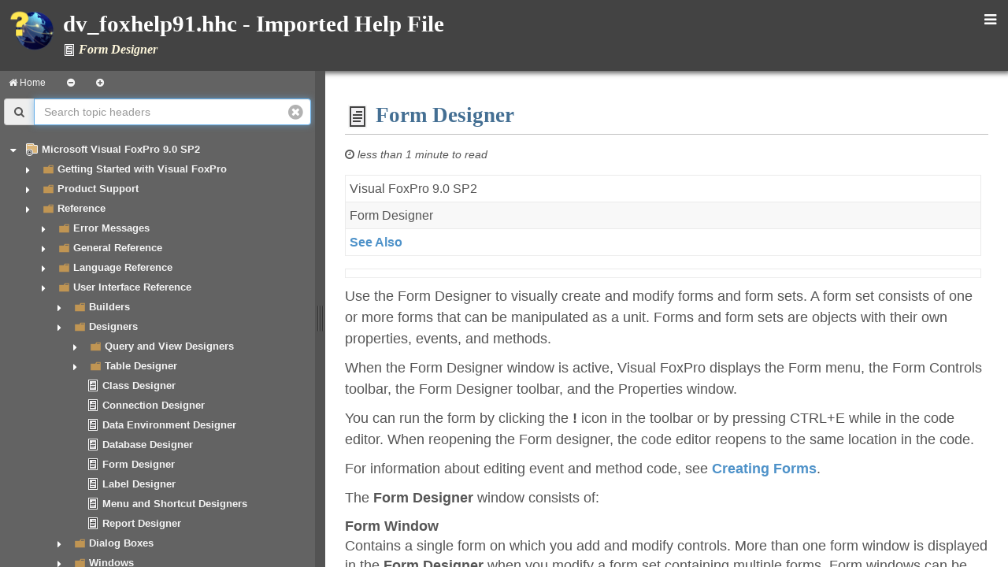

--- FILE ---
content_type: text/html
request_url: https://www.vfphelp.com/vfp9/_5WN12PY3R.htm
body_size: 3532
content:
<!DOCTYPE html>
<!-- saved from url=(0016)http://localhost -->
<html>
<head> 
		<meta charset="utf-8" /> 
	 	<meta http-equiv="X-UA-Compatible" content="IE=edge" />
	 	<title>Form Designer - dv_foxhelp91.hhc - Imported Help File</title>	 
		<meta name="viewport" content="width=device-width, initial-scale=1,maximum-scale=1" />
		<!-- <script type="text/javascript" src="https://getfirebug.com/firebug-lite.js#startOpened,overrideConsole"></script> -->
	<link rel="stylesheet" type="text/css" href="templates/scripts/bootstrap/dist/css/bootstrap.min.css" />	
	<link rel="stylesheet" type="text/css" href="templates/scripts/fontawesome/css/font-awesome.min.css" />
		<link rel="stylesheet" type="text/css" href="templates/wwhelp.css" />
	 	<script src="templates/scripts/jquery/jquery.min.js"></script>	
		<script src="templates/scripts/highlightjs/highlight.pack.js"></script>
	<script src="templates/scripts/highlightjs-badge.min.js"></script> 
	<link href="templates/scripts/highlightjs/styles/vs2015.css" rel="stylesheet" />
  	<script src="templates/scripts/ww.jquery.min.js"></script>
	 	<script src="templates/scripts/wwhelp.js"></script>
	<script src="local/script.js"></script>
	<topictype value="TOPIC" />
	<script>		  
	$(document).ready( function() {
		helpBuilder.initializeLayout();
		// expand all top level topics
		setTimeout( helpBuilder.tocExpandTop, 2);
	});
	</script>
</head>
<body>
	 <div class="flex-master">
		  <div class="banner">
				<div class="pull-right sidebar-toggle">
					 <i class="fa fa-bars"
						 title="Show or hide the topics list"></i>
				</div>
				<img src="images/logo.png" class="banner-logo" />
				<div class="projectname">dv_foxhelp91.hhc - Imported Help File</div>
				<div class="byline">
					 <img src="bmp/topic.png">&nbsp;Form Designer
				</div>
		  </div>
		  <div class="page-content">
				<div id="toc" class="sidebar-left toc-content">					 
					 <nav class="visually-hidden">
						  <a href="tableofcontents.htm">Table of Contents</a>
					 </nav>
				</div>
				<div class="splitter">					 
				</div>
				<nav class="topic-outline">
					 <div class="topic-outline-header">On this page:</div>
					 <div class="topic-outline-content"></div>
				</nav>
				<div class="main-content">
					 <!-- Rendered Content -->
					 <article class="content-pane">		  
<h1 class="content-title">
	 <img src="bmp/topic.png">
Form Designer
</h1>
<div id="TimeToRead"></div>
<div class="content-body" id="body">
    <input type="hidden" id="userDataCache" class="userDataStyle">
    </input>
    <input type="hidden" id="hiddenScrollOffset">
    </input>
    <img id="dropDownImage" style="display:none; height:0; width:0;" alt="Filter choices image" src="local/drpdown.gif">
      
      
    </img>
    <img id="dropDownHoverImage" style="display:none; height:0; width:0;" alt="DropDownHover image" src="local/drpdown_orange.gif">
      
      
    </img>
    <img id="copyImage" style="display:none; height:0; width:0;" alt="Copy image" src="local/copycode.gif">
      
      
    </img>
    <img id="copyHoverImage" style="display:none; height:0; width:0;" alt="CopyHover image" src="local/copycodeHighlight.gif">
      
      
    </img>
    <div id="header">
      <table width="100%" id="topTable">
        <tr id="headerTableRow1">
          <td align="left">
            <span id="runningHeaderText">
              Visual FoxPro 9.0 SP2
            </span>
          </td>
        </tr>
        <tr id="headerTableRow2">
          <td align="left">
            <span id="nsrTitle">Form Designer</span>
          </td>
        </tr>
        <tr id="headerTableRow3">
          <td>
            <a href="#seeAlsoNoToggle" onclick="OpenSection(seeAlsoNoToggle)">
              See Also
            </a>
          </td>
        </tr>
      </table>
      <table width="100%" id="bottomTable" cellspacing="0" cellpadding="0">
        <tr>
          <td>
            <!-- VFPX languageFilterToolTip removed -->
          </td>
        </tr>
      </table>
      <!-- VFPX languageSpan removed-->
    </div>
    <div id="mainSection">
      <div id="mainBody">
        <div id="allHistory" class="saveHistory" onsave="saveAll()" onload="loadAll()">
        </div>
        <font color="DarkGray"></font><p />
    <p>Use the Form Designer to visually create and modify forms and form sets. A form set consists of one or more forms that can be manipulated as a unit. Forms and form sets are objects with their own properties, events, and methods.</p>
    <p>When the Form Designer window is active, Visual FoxPro displays the Form menu, the Form Controls toolbar, the Form Designer toolbar, and the Properties window. </p>
    <p>You can run the form by clicking the <b>!</b> icon in the toolbar or by pressing CTRL+E while in the code editor. When reopening the Form designer, the code editor reopens to the same location in the code.</p>
    <p>For information about editing event and method code, see <a href="_5WN12P3TA.htm">Creating Forms</a>.</p>
    <p>The <b>Form Designer </b>window consists of:  </p>
    <dl><dt><span class="nonLinkTerms">
        <b>Form Window</b>
      </span></dt><dd>
        <p>Contains a single form on which you add and modify controls. More than one form window is displayed in the <b>Form Designer </b>when you modify a form set containing multiple forms. Form windows can be moved around within the <b>FormDesigner</b>.</p>
      </dd></dl>
  <h1 class="heading"><span id="seeAlsoNoToggle">See Also</span></h1><div id="seeAlsoSection" class="seeAlsoNoToggleSection"><h4 class="subHeading">Tasks</h4><span class="linkTerms"><a href="_5WN12Q0QG.htm">How to: Add Visual FoxPro Controls to a Form</a></span><br /><h4 class="subHeading">Reference</h4><span class="linkTerms"><a href="html/c08c05e1-8570-457e-aa13-342da4c470fb.htm">Forms Tab, Options Dialog Box</a></span><br /><span class="linkTerms"><a href="html/a7685ba6-8070-481f-b0cb-d46ad0cc9ee8.htm">Form Wizard</a></span><br /><span class="linkTerms"><a href="html/852d4c6e-2b5c-404b-ae44-90cdd79ebea5.htm">PageFrame Control</a></span><br /><span class="linkTerms"><a href="html/9e1a457b-616b-4cfb-b1ab-ce8208cc0793.htm">Properties Window (Visual FoxPro)</a></span><br /><h4 class="subHeading">Concepts</h4><span class="linkTerms"><a href="html/b0cacfda-6c66-4958-a4ef-e878e44dc149.htm">Class Designer</a></span><br /><h4 class="subHeading">Other Resources</h4><span class="linkTerms"><a href="html/85d35032-333a-4150-a23c-a3bdf2a668b8.htm">Designers</a></span><br /><br /></div></div>
      <div id="footer">
        <div class="footerLine">
          <img width="100%" height="3px" alt="Footer image" src="local/footer.gif">
            
            
          </img>
        </div>
        <!-- VFPX Footer-->
<div>
<img src="local/vfpXnote.gif" style="float: left; border:0; margin-right:8px;">Microsoft Visual FoxPro 9 SP2 Help file, VFPX Edition v1.08<br />
<a href="https://github.com/VFPX/HelpFile/issues" target="_blank">Send feedback</a> on this topic to the <a href="https://github.com/VFPX/HelpFile/" target="_blank">VFPX Help file project team</a>.<br />
2009-2017 Placed under <a href="http://creativecommons.org/licenses/by/3.0/" target="_blank">Creative Commons licensing</a> by Microsoft Corporation. 
<noscript><p class="vfpx" style="color:#FF0000">&nbsp;&nbsp;<b>Not all help features are available because JavaScript is disabled on this computer!</b></p></noscript>
</div>
<!-- VFPX Footer-->
      </div>
    </div>
</div>
					 </article>
					 <hr />
					 <div class="pull-right">
						  <a href="http://helpbuilder.west-wind.com" target="_blank"><img src="images/wwhelp.png" /></a>
					 </div>
					 <small>
						  &copy; , 1996-2020 &bull;
						  Updated: 11/10/20
						  <br />
						  <a href="mailto:support@yoursite.com?subject=Form Designer (_5WN12PY3R)&body=Topic: dv_foxhelp91.hhc - Imported Help File - http://yoursite.com/docs/_5WN12PY3R.htm">Comment or report problem with topic</a>
					 </small>
					 <br class="clearfix" />
					 <br />
					 <!-- End Rendered Content -->
				</div>
		  </div>		  
	 </div>
</body>
</html>


--- FILE ---
content_type: text/html
request_url: https://www.vfphelp.com/vfp9/tableofcontents.htm
body_size: 60209
content:
<!DOCTYPE html>
<html>
<head>
    <meta charset="utf-8" /> 
    <meta http-equiv="X-UA-Compatible" content="IE=edge" />        
    <title><!--% ERROR: = pcProjectName  %--></title>
    <meta http-equiv="cache-control" CONTENT="public">
    <meta http-equiv="cache-control" CONTENT="private">
    <link rel="stylesheet" type="text/css" href="templates/scripts/bootstrap/dist/css/bootstrap.min.css" />
    <link rel="stylesheet" type="text/css" href="templates/scripts/fontawesome/css/font-awesome.min.css" />
    <link rel="stylesheet" type="text/css" href="templates/wwhelp.css" />
</head>
<body style="overflow: auto;">
    <div class="toc-content">
        <div class="toc-menu">
            <!-- HOME LINK - enable and add HREF to link back to your site -->
            <a href="../" class="btn btn-link btn-sm"><i class="fa fa-home"></i> Home</a>
            <a href="javascript:helpBuilder.tocCollapseAll()" class="btn btn-link btn-sm" title="Collapse all topics"><i class="fa fa-minus-circle"></i></a>
            <a href="javascript:helpBuilder.tocExpandAll()" class="btn btn-link btn-sm" title="Expand all topics"><i class="fa fa-plus-circle"></i></a>            
        </div>
        <div class="input-group" style="padding-bottom: 5px; margin-bottom: 5px;margin: 5px;">
            <span class="input-group-addon"><i class="fa fa-search"></i></span>            
            <div style="position:relative">
                <i id="SearchBoxClearButton" class="fa fa-times-circle toc-search-cleartext-icon"></i>
                <input type="text" id="SearchBox" class="form-control" placeholder="Search topic headers" />
            </div>            
        </div>        
        <nav>
            <ul class="toc">
                <li>
	<i class="fa fa-caret-right"></i> <img src="bmp/index.png"/> <a href="index.htm" id="index">Microsoft Visual FoxPro 9.0 SP2</a> 
	<ul style="display:none">
	<li>
		<i class="fa fa-caret-right"></i> <img src="bmp/header.png"/> <a href="_5wn12p2rv.htm" id="_5wn12p2rv">Getting Started with Visual FoxPro</a> 
		<ul style="display:none">
		<li>
			<i class="fa fa-caret-right"></i> <img src="bmp/header.png"/> <a href="_5wn12p2up.htm" id="_5wn12p2up">Customizing the Visual FoxPro Environment</a> 
			<ul style="display:none">
			<li>
				<i class="fa fa-caret-right"></i> <img src="bmp/header.png"/> <a href="_5wn12p326.htm" id="_5wn12p326">Accessibility for People with Disabilities</a> 
				<ul style="display:none">
				<li>
						<img src="bmp/topic.png"/> <a href="_5wn12p32g.htm" id="_5wn12p32g">Customizing Microsoft Windows for Accessibility</a> 
				</li>
				<li>
						<img src="bmp/topic.png"/> <a href="_5wn12p32q.htm" id="_5wn12p32q">How to: Customize Visual FoxPro for Accessibility</a> 
				</li>
				<li>
						<img src="bmp/topic.png"/> <a href="_5wn12p33b.htm" id="_5wn12p33b">Microsoft Documentation in Alternative Formats</a> 
				</li>
				<li>
						<img src="bmp/topic.png"/> <a href="_5wn12p330.htm" id="_5wn12p330">Utilities and Resources for Enhancing Accessibility</a> 
				</li>
				</ul>
			</li>
			<li>
				<i class="fa fa-caret-right"></i> <img src="bmp/header.png"/> <a href="_5wn12p2uz.htm" id="_5wn12p2uz">Optimizing Your System</a> 
				<ul style="display:none">
				<li>
						<img src="bmp/topic.png"/> <a href="_5wn12p2v9.htm" id="_5wn12p2v9">Optimizing the Operating Environment</a> 
				</li>
				<li>
						<img src="bmp/topic.png"/> <a href="_5wn12p2vu.htm" id="_5wn12p2vu">Optimizing Visual FoxPro in a Multiuser Environment</a> 
				</li>
				<li>
						<img src="bmp/topic.png"/> <a href="_5wn12p2vj.htm" id="_5wn12p2vj">Optimizing Visual FoxPro Startup Speed</a> 
				</li>
				</ul>
			</li>
			<li>
				<i class="fa fa-caret-right"></i> <img src="bmp/header.png"/> <a href="_5wn12p2wf.htm" id="_5wn12p2wf">Visual FoxPro Environment Settings</a> 
				<ul style="display:none">
				<li>
					<i class="fa fa-caret-right"></i> <img src="bmp/header.png"/> <a href="_5wn12p307.htm" id="_5wn12p307">Automating Keystroke Tasks with Macros</a> 
					<ul style="display:none">
					<li>
							<img src="bmp/topic.png"/> <a href="_5wn12p30h.htm" id="_5wn12p30h">How to: Clear Macro Definitions</a> 
					</li>
					<li>
							<img src="bmp/topic.png"/> <a href="_5wn12p30r.htm" id="_5wn12p30r">How to: Create, Save, and Restore Macro Sets</a> 
					</li>
					<li>
							<img src="bmp/topic.png"/> <a href="_5wn12p311.htm" id="_5wn12p311">How to: Edit Macros</a> 
					</li>
					<li>
							<img src="bmp/topic.png"/> <a href="_5wn12p31b.htm" id="_5wn12p31b">How to: Record Macros</a> 
					</li>
					<li>
							<img src="bmp/topic.png"/> <a href="_5wn12p31l.htm" id="_5wn12p31l">How to: Set a Default Macro Set</a> 
					</li>
					</ul>
				</li>
				<li>
						<img src="bmp/topic.png"/> <a href="_5wn12p2xb.htm" id="_5wn12p2xb">How to: Change Configuration Settings in the Windows Registry</a> 
				</li>
				<li>
						<img src="bmp/topic.png"/> <a href="_5wn12p2z1.htm" id="_5wn12p2z1">How to: Configure Visual FoxPro Toolbars</a> 
				</li>
				<li>
						<img src="bmp/topic.png"/> <a href="_5wn12p2y5.htm" id="_5wn12p2y5">How to: Create a Configuration File</a> 
				</li>
				<li>
						<img src="bmp/topic.png"/> <a href="_5wn12p2zw.htm" id="_5wn12p2zw">How to: Display and Print Source Code in Color</a> 
				</li>
				<li>
						<img src="bmp/topic.png"/> <a href="_5wn12p2zc.htm" id="_5wn12p2zc">How to: Dock Windows</a> 
				</li>
				<li>
						<img src="bmp/topic.png"/> <a href="_5wn12p2zm.htm" id="_5wn12p2zm">How to: Set Editor Options</a> 
				</li>
				<li>
						<img src="bmp/topic.png"/> <a href="_5wn12p2xu.htm" id="_5wn12p2xu">How to: Specify the Configuration File</a> 
				</li>
				<li>
						<img src="bmp/topic.png"/> <a href="_5wn12p2wz.htm" id="_5wn12p2wz">How to: Specify the Location of Temporary Files</a> 
				</li>
				<li>
						<img src="bmp/topic.png"/> <a href="_5wn12p2yq.htm" id="_5wn12p2yq">How to: Use Command-Line Options When Starting Visual FoxPro</a> 
				</li>
				<li>
						<img src="bmp/topic.png"/> <a href="_5wn12p2wp.htm" id="_5wn12p2wp">How to: View and Change Environment Settings</a> 
				</li>
				<li>
						<img src="bmp/topic.png"/> <a href="_5wn12p2xk.htm" id="_5wn12p2xk">Setting Configuration Options at Startup</a> 
				</li>
				<li>
						<img src="bmp/topic.png"/> <a href="_5wn12p2yg.htm" id="_5wn12p2yg">Special Terms for Configuration Files</a> 
				</li>
				</ul>
			</li>
			<li>
					<img src="bmp/topic.png"/> <a href="_5wn12p31v.htm" id="_5wn12p31v">Restoring the Visual FoxPro Interactive Environment</a> 
			</li>
			<li>
					<img src="bmp/topic.png"/> <a href="_5wn12p2w4.htm" id="_5wn12p2w4">Visual FoxPro Configuration</a> 
			</li>
			</ul>
		</li>
		<li>
			<i class="fa fa-caret-right"></i> <img src="bmp/header.png"/> <a href="_5wn12p2sf.htm" id="_5wn12p2sf">Installing Visual FoxPro</a> 
			<ul style="display:none">
			<li>
					<img src="bmp/topic.png"/> <a href="_5wn12p2ta.htm" id="_5wn12p2ta">How to: Install Additional Applications</a> 
			</li>
			<li>
					<img src="bmp/topic.png"/> <a href="_5wn12p2t0.htm" id="_5wn12p2t0">How to: Install Visual FoxPro</a> 
			</li>
			<li>
					<img src="bmp/topic.png"/> <a href="_5wn12p2tl.htm" id="_5wn12p2tl">How to: Reinstall Visual FoxPro</a> 
			</li>
			<li>
					<img src="bmp/topic.png"/> <a href="_5wn12p2sp.htm" id="_5wn12p2sp">Requirements for Installing Visual FoxPro</a> 
			</li>
			<li>
					<img src="bmp/topic.png"/> <a href="_5wn12p2tu.htm" id="_5wn12p2tu">Troubleshooting Installation</a> 
			</li>
			</ul>
		</li>
		<li>
				<img src="bmp/topic.png"/> <a href="_5wn12p2uf.htm" id="_5wn12p2uf">How to: Convert Earlier Visual FoxPro Files</a> 
		</li>
		<li>
				<img src="bmp/topic.png"/> <a href="_5wn12p2s5.htm" id="_5wn12p2s5">Locating Readme Files</a> 
		</li>
		<li>
				<img src="bmp/topic.png"/> <a href="_5wn12p2u4.htm" id="_5wn12p2u4">Upgrading from Earlier Versions</a> 
		</li>
		</ul>
	</li>
	<li>
		<i class="fa fa-caret-right"></i> <img src="bmp/header.png"/> <a href="_5wn12q0uw.htm" id="_5wn12q0uw">Product Support</a> 
		<ul style="display:none">
		<li>
				<img src="bmp/topic.png"/> <a href="_5wn12q0vi.htm" id="_5wn12q0vi">Copyright</a> 
		</li>
		<li>
				<img src="bmp/topic.png"/> <a href="_5wn12q0v7.htm" id="_5wn12q0v7">Microsoft Visual FoxPro Technical Support</a> 
		</li>
		<li>
				<img src="bmp/topic.png"/> <a href="_5wn12q0vu.htm" id="_5wn12q0vu">VFPX</a> 
		</li>
		</ul>
	</li>
	<li>
		<i class="fa fa-caret-right"></i> <img src="bmp/header.png"/> <a href="_5wn12pbgo.htm" id="_5wn12pbgo">Reference</a> 
		<ul style="display:none">
		<li>
			<i class="fa fa-caret-right"></i> <img src="bmp/header.png"/> <a href="_5wn12q0to.htm" id="_5wn12q0to">Error Messages</a> 
			<ul style="display:none">
			<li>
					<img src="bmp/topic.png"/> <a href="_5wn12q0tz.htm" id="_5wn12q0tz">Error Messages Listed Alphabetically</a> 
			</li>
			<li>
					<img src="bmp/topic.png"/> <a href="_5wn12q0uf.htm" id="_5wn12q0uf">Error Messages Listed Numerically</a> 
			</li>
			</ul>
		</li>
		<li>
			<i class="fa fa-caret-right"></i> <img src="bmp/header.png"/> <a href="_5wn12pbgz.htm" id="_5wn12pbgz">General Reference</a> 
			<ul style="display:none">
			<li>
				<i class="fa fa-caret-right"></i> <img src="bmp/header.png"/> <a href="_5wn12pbul.htm" id="_5wn12pbul">Building Expressions</a> 
				<ul style="display:none">
				<li>
					<i class="fa fa-caret-right"></i> <img src="bmp/header.png"/> <a href="_5wn12pbxd.htm" id="_5wn12pbxd">Operating the Expression Builder</a> 
					<ul style="display:none">
					<li>
							<img src="bmp/topic.png"/> <a href="_5wn12pbxo.htm" id="_5wn12pbxo">How to: Build a Function Expression</a> 
					</li>
					<li>
							<img src="bmp/topic.png"/> <a href="_5wn12pbxy.htm" id="_5wn12pbxy">How to: Build a Variable Expression</a> 
					</li>
					<li>
							<img src="bmp/topic.png"/> <a href="_5wn12pby9.htm" id="_5wn12pby9">How to: Trim and Concatenate Fields</a> 
					</li>
					</ul>
				</li>
				<li>
						<img src="bmp/topic.png"/> <a href="_5wn12pbuv.htm" id="_5wn12pbuv">Creating Character Expressions</a> 
				</li>
				<li>
						<img src="bmp/topic.png"/> <a href="_5wn12pbwj.htm" id="_5wn12pbwj">Creating Date Expressions</a> 
				</li>
				<li>
						<img src="bmp/topic.png"/> <a href="_5wn12pbw9.htm" id="_5wn12pbw9">Creating Logical Expressions</a> 
				</li>
				<li>
						<img src="bmp/topic.png"/> <a href="_5wn12pbvy.htm" id="_5wn12pbvy">Creating Numeric Expressions</a> 
				</li>
				<li>
						<img src="bmp/topic.png"/> <a href="_5wn12pbv5.htm" id="_5wn12pbv5">Creating Visual FoxPro Names</a> 
				</li>
				<li>
						<img src="bmp/topic.png"/> <a href="_5wn12pbvo.htm" id="_5wn12pbvo">Macro Substitution</a> 
				</li>
				<li>
						<img src="bmp/topic.png"/> <a href="_5wn12pbvf.htm" id="_5wn12pbvf">Name Expression Creation</a> 
				</li>
				<li>
						<img src="bmp/topic.png"/> <a href="_5wn12pbx3.htm" id="_5wn12pbx3">Trimming and Concatenating Expressions</a> 
				</li>
				<li>
						<img src="bmp/topic.png"/> <a href="_5wn12pbwt.htm" id="_5wn12pbwt">Using Commands and Functions</a> 
				</li>
				</ul>
			</li>
			<li>
				<i class="fa fa-caret-right"></i> <img src="bmp/header.png"/> <a href="_5wn12pbha.htm" id="_5wn12pbha">Data and Field Types</a> 
				<ul style="display:none">
				<li>
						<img src="bmp/topic.png"/> <a href="_5wn12pbij.htm" id="_5wn12pbij">Blob Data Type</a> 
				</li>
				<li>
						<img src="bmp/topic.png"/> <a href="_5wn12pbiv.htm" id="_5wn12pbiv">Character Data Type</a> 
				</li>
				<li>
						<img src="bmp/topic.png"/> <a href="_5wn12pbj5.htm" id="_5wn12pbj5">Currency Data Type</a> 
				</li>
				<li>
						<img src="bmp/topic.png"/> <a href="_5wn12pbjf.htm" id="_5wn12pbjf">Date Data Type</a> 
				</li>
				<li>
						<img src="bmp/topic.png"/> <a href="_5wn12pbjq.htm" id="_5wn12pbjq">DateTime Data Type</a> 
				</li>
				<li>
						<img src="bmp/topic.png"/> <a href="_5wn12pbk0.htm" id="_5wn12pbk0">Double Field Type</a> 
				</li>
				<li>
						<img src="bmp/topic.png"/> <a href="_5wn12pbkc.htm" id="_5wn12pbkc">Float Field Type</a> 
				</li>
				<li>
						<img src="bmp/topic.png"/> <a href="_5wn12pbkm.htm" id="_5wn12pbkm">General Field Type</a> 
				</li>
				<li>
						<img src="bmp/topic.png"/> <a href="_5wn12pbkx.htm" id="_5wn12pbkx">Integer Field Type</a> 
				</li>
				<li>
						<img src="bmp/topic.png"/> <a href="_5wn12pbl7.htm" id="_5wn12pbl7">Logical Data Type</a> 
				</li>
				<li>
						<img src="bmp/topic.png"/> <a href="_5wn12pble.htm" id="_5wn12pble">Memo Field Type</a> 
				</li>
				<li>
						<img src="bmp/topic.png"/> <a href="_5wn12pblp.htm" id="_5wn12pblp">Numeric Data Type</a> 
				</li>
				<li>
						<img src="bmp/topic.png"/> <a href="_5wn12pbm0.htm" id="_5wn12pbm0">Varbinary Data Type</a> 
				</li>
				<li>
						<img src="bmp/topic.png"/> <a href="_5wn12pbmc.htm" id="_5wn12pbmc">Varchar Field Type</a> 
				</li>
				<li>
						<img src="bmp/topic.png"/> <a href="_5wn12pbmn.htm" id="_5wn12pbmn">Variant Data Type</a> 
				</li>
				<li>
						<img src="bmp/topic.png"/> <a href="_5wn12pbi7.htm" id="_5wn12pbi7">Visual FoxPro and XML Schema Data Type Mapping</a> 
				</li>
				<li>
						<img src="bmp/topic.png"/> <a href="_5wn12pbhl.htm" id="_5wn12pbhl">Visual FoxPro Data and Field Types</a> 
				</li>
				<li>
						<img src="bmp/topic.png"/> <a href="_5wn12pbhx.htm" id="_5wn12pbhx">XML Data in Visual FoxPro</a> 
				</li>
				</ul>
			</li>
			<li>
				<i class="fa fa-caret-right"></i> <img src="bmp/header.png"/> <a href="_5wn12pbmx.htm" id="_5wn12pbmx">Data Manipulation</a> 
				<ul style="display:none">
				<li>
					<i class="fa fa-caret-right"></i> <img src="bmp/header.png"/> <a href="_5wn12pbpk.htm" id="_5wn12pbpk">Data Transfer and Arrays</a> 
					<ul style="display:none">
					<li>
							<img src="bmp/topic.png"/> <a href="_5wn12pbqc.htm" id="_5wn12pbqc">Arrays and SELECT - SQL</a> 
					</li>
					<li>
							<img src="bmp/topic.png"/> <a href="_5wn12pbpu.htm" id="_5wn12pbpu">Data Transfer from a Table to an Array</a> 
					</li>
					<li>
							<img src="bmp/topic.png"/> <a href="_5wn12pbq4.htm" id="_5wn12pbq4">Data Transfer from an Array to a Table</a> 
					</li>
					</ul>
				</li>
				<li>
					<i class="fa fa-caret-right"></i> <img src="bmp/header.png"/> <a href="_5wn12pbn8.htm" id="_5wn12pbn8">Field and Record Manipulation</a> 
					<ul style="display:none">
					<li>
							<img src="bmp/topic.png"/> <a href="_5wn12pbnx.htm" id="_5wn12pbnx">FOR Clauses</a> 
					</li>
					<li>
							<img src="bmp/topic.png"/> <a href="_5wn12pbnl.htm" id="_5wn12pbnl">Scope Clauses</a> 
					</li>
					<li>
							<img src="bmp/topic.png"/> <a href="_5wn12pbpa.htm" id="_5wn12pbpa">WHILE Clauses</a> 
					</li>
					</ul>
				</li>
				<li>
					<i class="fa fa-caret-right"></i> <img src="bmp/header.png"/> <a href="_5wn12pbqv.htm" id="_5wn12pbqv">Null Value Handling</a> 
					<ul style="display:none">
					<li>
							<img src="bmp/topic.png"/> <a href="_5wn12pbrf.htm" id="_5wn12pbrf">Behavior of Null Values in Commands and Functions</a> 
					</li>
					<li>
							<img src="bmp/topic.png"/> <a href="_5wn12pbrq.htm" id="_5wn12pbrq">Behavior of Null Values in Logical Expressions</a> 
					</li>
					<li>
							<img src="bmp/topic.png"/> <a href="_5wn12pbs0.htm" id="_5wn12pbs0">NULL as a Parameter</a> 
					</li>
					<li>
							<img src="bmp/topic.png"/> <a href="_5wn12pbr5.htm" id="_5wn12pbr5">NULL as a Value</a> 
					</li>
					</ul>
				</li>
				<li>
						<img src="bmp/topic.png"/> <a href="_5wn12pbql.htm" id="_5wn12pbql">Class and Object Manipulation</a> 
				</li>
				</ul>
			</li>
			<li>
				<i class="fa fa-caret-right"></i> <img src="bmp/header.png"/> <a href="_5wn12pbsa.htm" id="_5wn12pbsa">Data Storage Containers</a> 
				<ul style="display:none">
				<li>
					<i class="fa fa-caret-right"></i> <img src="bmp/header.png"/> <a href="_5wn12pbsv.htm" id="_5wn12pbsv">Constants</a> 
					<ul style="display:none">
					<li>
							<img src="bmp/topic.png"/> <a href="_5wn12pbt6.htm" id="_5wn12pbt6">How to: Define a Constant</a> 
					</li>
					</ul>
				</li>
				<li>
					<i class="fa fa-caret-right"></i> <img src="bmp/header.png"/> <a href="_5wn12pbu0.htm" id="_5wn12pbu0">Variables</a> 
					<ul style="display:none">
					<li>
							<img src="bmp/topic.png"/> <a href="_5wn12pbua.htm" id="_5wn12pbua">Access to Variables</a> 
					</li>
					</ul>
				</li>
				<li>
						<img src="bmp/topic.png"/> <a href="_5wn12pbsl.htm" id="_5wn12pbsl">Arrays</a> 
				</li>
				<li>
						<img src="bmp/topic.png"/> <a href="_5wn12pbtg.htm" id="_5wn12pbtg">Fields</a> 
				</li>
				<li>
						<img src="bmp/topic.png"/> <a href="_5wn12pbtq.htm" id="_5wn12pbtq">Records</a> 
				</li>
				</ul>
			</li>
			<li>
				<i class="fa fa-caret-right"></i> <img src="bmp/header.png"/> <a href="_5wn12pbyk.htm" id="_5wn12pbyk">File Structures</a> 
				<ul style="display:none">
				<li>
						<img src="bmp/topic.png"/> <a href="_5wn12pbz7.htm" id="_5wn12pbz7">Compact Index File Structure (.idx)</a> 
				</li>
				<li>
						<img src="bmp/topic.png"/> <a href="_5wn12pbyu.htm" id="_5wn12pbyu">Compound Index File Structure (.cdx)</a> 
				</li>
				<li>
						<img src="bmp/topic.png"/> <a href="_5wn12pbzi.htm" id="_5wn12pbzi">File Extensions and File Types</a> 
				</li>
				<li>
						<img src="bmp/topic.png"/> <a href="_5wn12pbzs.htm" id="_5wn12pbzs">FoxUser Resource File Structure</a> 
				</li>
				<li>
						<img src="bmp/topic.png"/> <a href="_5wn12pc02.htm" id="_5wn12pc02">Index File Structure (.idx)</a> 
				</li>
				<li>
						<img src="bmp/topic.png"/> <a href="_5wn12pc0d.htm" id="_5wn12pc0d">Macro File Format (.fky)</a> 
				</li>
				<li>
						<img src="bmp/topic.png"/> <a href="_5wn12pc0n.htm" id="_5wn12pc0n">Memo File Structure (.FPT)</a> 
				</li>
				<li>
						<img src="bmp/topic.png"/> <a href="_5wn12pc0x.htm" id="_5wn12pc0x">Table File Structure (.dbc, .dbf, .frx, .lbx, .mnx, .pjx, .scx, .vcx)</a> 
				</li>
				<li>
						<img src="bmp/topic.png"/> <a href="_5wn12pc18.htm" id="_5wn12pc18">Table Structures of Table Files (.dbc, .frx, .lbx, .mnx, .pjx, .scx, .vcx)</a> 
				</li>
				</ul>
			</li>
			<li>
				<i class="fa fa-caret-right"></i> <img src="bmp/header.png"/> <a href="_5wn12pc2u.htm" id="_5wn12pc2u">Naming Conventions</a> 
				<ul style="display:none">
				<li>
						<img src="bmp/topic.png"/> <a href="_5wn12pc34.htm" id="_5wn12pc34">Constant Naming Conventions</a> 
				</li>
				<li>
						<img src="bmp/topic.png"/> <a href="_5wn12pc3e.htm" id="_5wn12pc3e">Object Naming Conventions</a> 
				</li>
				<li>
						<img src="bmp/topic.png"/> <a href="_5wn12pc3q.htm" id="_5wn12pc3q">Table Field Naming Conventions</a> 
				</li>
				<li>
						<img src="bmp/topic.png"/> <a href="_5wn12pc41.htm" id="_5wn12pc41">Variable Naming Conventions</a> 
				</li>
				<li>
						<img src="bmp/topic.png"/> <a href="_5wn12pc4b.htm" id="_5wn12pc4b">Window Naming Conventions</a> 
				</li>
				</ul>
			</li>
			<li>
				<i class="fa fa-caret-right"></i> <img src="bmp/header.png"/> <a href="_5wn12pc5v.htm" id="_5wn12pc5v">Visual FoxPro and Other Programming Languages</a> 
				<ul style="display:none">
				<li>
						<img src="bmp/topic.png"/> <a href="_5wn12pc73.htm" id="_5wn12pc73">Assignment Statements</a> 
				</li>
				<li>
						<img src="bmp/topic.png"/> <a href="_5wn12pc66.htm" id="_5wn12pc66">Case Sensitivity</a> 
				</li>
				<li>
						<img src="bmp/topic.png"/> <a href="_5wn12pc7d.htm" id="_5wn12pc7d">CASE Statements</a> 
				</li>
				<li>
						<img src="bmp/topic.png"/> <a href="_5wn12pc6t.htm" id="_5wn12pc6t">Comments</a> 
				</li>
				<li>
						<img src="bmp/topic.png"/> <a href="_5wn12pc7z.htm" id="_5wn12pc7z">FOR Loops</a> 
				</li>
				<li>
						<img src="bmp/topic.png"/> <a href="_5wn12pc7p.htm" id="_5wn12pc7p">IF Statements</a> 
				</li>
				<li>
						<img src="bmp/topic.png"/> <a href="_5wn12pc8k.htm" id="_5wn12pc8k">Passing Data to Parameters in Other Programming Languages</a> 
				</li>
				<li>
						<img src="bmp/topic.png"/> <a href="_5wn12pc6i.htm" id="_5wn12pc6i">Variable Declaration</a> 
				</li>
				<li>
						<img src="bmp/topic.png"/> <a href="_5wn12pc89.htm" id="_5wn12pc89">WHILE Loops</a> 
				</li>
				</ul>
			</li>
			<li>
					<img src="bmp/topic.png"/> <a href="_5wn12pc1j.htm" id="_5wn12pc1j">Fonts Overview</a> 
			</li>
			<li>
					<img src="bmp/topic.png"/> <a href="_5wn12pc1u.htm" id="_5wn12pc1u">Graphics Support in Visual FoxPro</a> 
			</li>
			<li>
					<img src="bmp/topic.png"/> <a href="_5wn12pc24.htm" id="_5wn12pc24">Keyboard Shortcuts</a> 
			</li>
			<li>
					<img src="bmp/topic.png"/> <a href="_5wn12pc2h.htm" id="_5wn12pc2h">MemberData Extensibility</a> 
			</li>
			<li>
					<img src="bmp/topic.png"/> <a href="_5wn12pc4m.htm" id="_5wn12pc4m">Regular Expressions and Operators</a> 
			</li>
			<li>
					<img src="bmp/topic.png"/> <a href="_5wn12pc4x.htm" id="_5wn12pc4x">Reserved Words</a> 
			</li>
			<li>
					<img src="bmp/topic.png"/> <a href="_5wn12pc59.htm" id="_5wn12pc59">String and Value Comparison in Visual FoxPro</a> 
			</li>
			<li>
					<img src="bmp/topic.png"/> <a href="_5wn12pc5k.htm" id="_5wn12pc5k">System Menu Names</a> 
			</li>
			<li>
					<img src="bmp/topic.png"/> <a href="_5wn12pc8v.htm" id="_5wn12pc8v">Visual FoxPro System Capacities</a> 
			</li>
			<li>
					<img src="bmp/topic.png"/> <a href="_5wn12pc97.htm" id="_5wn12pc97">XSource Folder</a> 
			</li>
			</ul>
		</li>
		<li>
			<i class="fa fa-caret-right"></i> <img src="bmp/header.png"/> <a href="_5wn12pc9j.htm" id="_5wn12pc9j">Language Reference</a> 
			<ul style="display:none">
			<li>
				<i class="fa fa-caret-right"></i> <img src="bmp/header.png"/> <a href="_5wn12puhn.htm" id="_5wn12puhn">API Library Construction</a> 
				<ul style="display:none">
				<li>
					<i class="fa fa-caret-right"></i> <img src="bmp/header.png"/> <a href="_5wn12puhy.htm" id="_5wn12puhy">API Library Routines A-Z</a> 
					<ul style="display:none">
					<li>
							<img src="bmp/topic.png"/> <a href="_5wn12pui7.htm" id="_5wn12pui7">_ActivateHandler( ) API Library Routine</a> 
					</li>
					<li>
							<img src="bmp/topic.png"/> <a href="_5wn12puij.htm" id="_5wn12puij">_ActivateIdle( ) API Library Routine</a> 
					</li>
					<li>
							<img src="bmp/topic.png"/> <a href="_5wn12puiu.htm" id="_5wn12puiu">_ActivateMenu( ) API Library Routine</a> 
					</li>
					<li>
							<img src="bmp/topic.png"/> <a href="_5wn12puj5.htm" id="_5wn12puj5">_ALen( ) API Library Routine</a> 
					</li>
					<li>
							<img src="bmp/topic.png"/> <a href="_5wn12pujh.htm" id="_5wn12pujh">_Alloca( ) API Library Routine</a> 
					</li>
					<li>
							<img src="bmp/topic.png"/> <a href="_5wn12pujs.htm" id="_5wn12pujs">_AllocHand( ) API Library Routine</a> 
					</li>
					<li>
							<img src="bmp/topic.png"/> <a href="_5wn12puk3.htm" id="_5wn12puk3">_AllocMemo( ) API Library Routine</a> 
					</li>
					<li>
							<img src="bmp/topic.png"/> <a href="_5wn12pukf.htm" id="_5wn12pukf">_BreakPoint( ) API Library Routine</a> 
					</li>
					<li>
							<img src="bmp/topic.png"/> <a href="_5wn12pukr.htm" id="_5wn12pukr">_CountItems( ) API Library Routine</a> 
					</li>
					<li>
							<img src="bmp/topic.png"/> <a href="_5wn12pul3.htm" id="_5wn12pul3">_DBAppend( ) API Library Routine</a> 
					</li>
					<li>
							<img src="bmp/topic.png"/> <a href="_5wn12pule.htm" id="_5wn12pule">_DBLock( ) API Library Routine</a> 
					</li>
					<li>
							<img src="bmp/topic.png"/> <a href="_5wn12pulq.htm" id="_5wn12pulq">_DBRead( ) API Library Routine</a> 
					</li>
					<li>
							<img src="bmp/topic.png"/> <a href="_5wn12pum1.htm" id="_5wn12pum1">_DBRecCount( ) API Library Routine</a> 
					</li>
					<li>
							<img src="bmp/topic.png"/> <a href="_5wn12pumc.htm" id="_5wn12pumc">_DBRecNo( ) API Library Routine</a> 
					</li>
					<li>
							<img src="bmp/topic.png"/> <a href="_5wn12pumo.htm" id="_5wn12pumo">_DBReplace( ) API Library Routine</a> 
					</li>
					<li>
							<img src="bmp/topic.png"/> <a href="_5wn12pumz.htm" id="_5wn12pumz">_DBRewind( ) API Library Routine</a> 
					</li>
					<li>
							<img src="bmp/topic.png"/> <a href="_5wn12puna.htm" id="_5wn12puna">_DBSeek( ) API Library Routine</a> 
					</li>
					<li>
							<img src="bmp/topic.png"/> <a href="_5wn12punm.htm" id="_5wn12punm">_DBSkip( ) API Library Routine</a> 
					</li>
					<li>
							<img src="bmp/topic.png"/> <a href="_5wn12punx.htm" id="_5wn12punx">_DBStatus( ) API Library Routine</a> 
					</li>
					<li>
							<img src="bmp/topic.png"/> <a href="_5wn12puo9.htm" id="_5wn12puo9">_DBUnlock( ) API Library Routine</a> 
					</li>
					<li>
							<img src="bmp/topic.png"/> <a href="_5wn12puol.htm" id="_5wn12puol">_DBUnwind( ) API Library Routine</a> 
					</li>
					<li>
							<img src="bmp/topic.png"/> <a href="_5wn12puox.htm" id="_5wn12puox">_DBWrite( ) API Library Routine</a> 
					</li>
					<li>
							<img src="bmp/topic.png"/> <a href="_5wn12pup8.htm" id="_5wn12pup8">_DeActivateHandler( ) API Library Routine</a> 
					</li>
					<li>
							<img src="bmp/topic.png"/> <a href="_5wn12pupl.htm" id="_5wn12pupl">_DeActivateIdle( ) API Library Routine</a> 
					</li>
					<li>
							<img src="bmp/topic.png"/> <a href="_5wn12pupx.htm" id="_5wn12pupx">_DeActivateMenu( ) API Library Routine</a> 
					</li>
					<li>
							<img src="bmp/topic.png"/> <a href="_5wn12puq9.htm" id="_5wn12puq9">_DefaultProcess( ) API Library Routine</a> 
					</li>
					<li>
							<img src="bmp/topic.png"/> <a href="_5wn12puqk.htm" id="_5wn12puqk">_Dialog( ) API Library Routine</a> 
					</li>
					<li>
							<img src="bmp/topic.png"/> <a href="_5wn12puqw.htm" id="_5wn12puqw">_DisposeItem( ) API Library Routine</a> 
					</li>
					<li>
							<img src="bmp/topic.png"/> <a href="_5wn12pur8.htm" id="_5wn12pur8">_DisposeMenu( ) API Library Routine</a> 
					</li>
					<li>
							<img src="bmp/topic.png"/> <a href="_5wn12purk.htm" id="_5wn12purk">_EdActive( ) API Library Routine</a> 
					</li>
					<li>
							<img src="bmp/topic.png"/> <a href="_5wn12purw.htm" id="_5wn12purw">_EdCloseFile( ) API Library Routine</a> 
					</li>
					<li>
							<img src="bmp/topic.png"/> <a href="_5wn12pus8.htm" id="_5wn12pus8">_EdCopy( ) API Library Routine</a> 
					</li>
					<li>
							<img src="bmp/topic.png"/> <a href="_5wn12pusj.htm" id="_5wn12pusj">_EdCut( ) API Library Routine</a> 
					</li>
					<li>
							<img src="bmp/topic.png"/> <a href="_5wn12pusw.htm" id="_5wn12pusw">_EdDelete( ) API Library Routine</a> 
					</li>
					<li>
							<img src="bmp/topic.png"/> <a href="_5wn12puti.htm" id="_5wn12puti">_EdGetChar( ) API Library Routine</a> 
					</li>
					<li>
							<img src="bmp/topic.png"/> <a href="_5wn12puu4.htm" id="_5wn12puu4">_EdGetEnv( ) API Library Routine</a> 
					</li>
					<li>
							<img src="bmp/topic.png"/> <a href="_5wn12puun.htm" id="_5wn12puun">_EdGetLineNum( ) API Library Routine</a> 
					</li>
					<li>
							<img src="bmp/topic.png"/> <a href="_5wn12puv4.htm" id="_5wn12puv4">_EdGetLinePos( ) API Library Routine</a> 
					</li>
					<li>
							<img src="bmp/topic.png"/> <a href="_5wn12puvl.htm" id="_5wn12puvl">_EdGetPos( ) API Library Routine</a> 
					</li>
					<li>
							<img src="bmp/topic.png"/> <a href="_5wn12puw0.htm" id="_5wn12puw0">_EdGetStr( ) API Library Routine</a> 
					</li>
					<li>
							<img src="bmp/topic.png"/> <a href="_5wn12puwe.htm" id="_5wn12puwe">_EdIndent( ) API Library Routine</a> 
					</li>
					<li>
							<img src="bmp/topic.png"/> <a href="_5wn12puwr.htm" id="_5wn12puwr">_EdInsert( ) API Library Routine</a> 
					</li>
					<li>
							<img src="bmp/topic.png"/> <a href="_5wn12pux4.htm" id="_5wn12pux4">_EdLastError( ) API Library Routine</a> 
					</li>
					<li>
							<img src="bmp/topic.png"/> <a href="_5wn12puxh.htm" id="_5wn12puxh">_EdOpenFile( ) API Library Routine</a> 
					</li>
					<li>
							<img src="bmp/topic.png"/> <a href="_5wn12puxu.htm" id="_5wn12puxu">_EdPaste( ) API Library Routine</a> 
					</li>
					<li>
							<img src="bmp/topic.png"/> <a href="_5wn12puy5.htm" id="_5wn12puy5">_EdPosInView( ) API Library Routine</a> 
					</li>
					<li>
							<img src="bmp/topic.png"/> <a href="_5wn12puyh.htm" id="_5wn12puyh">_EdRedo( ) API Library Routine</a> 
					</li>
					<li>
							<img src="bmp/topic.png"/> <a href="_5wn12puyt.htm" id="_5wn12puyt">_EdRevert( ) API Library Routine</a> 
					</li>
					<li>
							<img src="bmp/topic.png"/> <a href="_5wn12puz5.htm" id="_5wn12puz5">_EdSave( ) API Library Routine</a> 
					</li>
					<li>
							<img src="bmp/topic.png"/> <a href="_5wn12puzg.htm" id="_5wn12puzg">_EdScrollToPos( ) API Library Routine</a> 
					</li>
					<li>
							<img src="bmp/topic.png"/> <a href="_5wn12puzt.htm" id="_5wn12puzt">_EdScrollToSel( ) API Library Routine</a> 
					</li>
					<li>
							<img src="bmp/topic.png"/> <a href="_5wn12pv05.htm" id="_5wn12pv05">_EdSelect( ) API Library Routine</a> 
					</li>
					<li>
							<img src="bmp/topic.png"/> <a href="_5wn12pv0g.htm" id="_5wn12pv0g">_EdSendKey( ) API Library Routine</a> 
					</li>
					<li>
							<img src="bmp/topic.png"/> <a href="_5wn12pv0s.htm" id="_5wn12pv0s">_EdSetEnv( ) API Library Routine</a> 
					</li>
					<li>
							<img src="bmp/topic.png"/> <a href="_5wn12pv14.htm" id="_5wn12pv14">_EdSetPos( ) API Library Routine</a> 
					</li>
					<li>
							<img src="bmp/topic.png"/> <a href="_5wn12pv1c.htm" id="_5wn12pv1c">_EdSkipLines( ) API Library Routine</a> 
					</li>
					<li>
							<img src="bmp/topic.png"/> <a href="_5wn12pv1n.htm" id="_5wn12pv1n">_EdUndo( ) API Library Routine</a> 
					</li>
					<li>
							<img src="bmp/topic.png"/> <a href="_5wn12pv1z.htm" id="_5wn12pv1z">_EdUndoOn( ) API Library Routine</a> 
					</li>
					<li>
							<img src="bmp/topic.png"/> <a href="_5wn12pv2a.htm" id="_5wn12pv2a">_Error( ) API Library Routine</a> 
					</li>
					<li>
							<img src="bmp/topic.png"/> <a href="_5wn12pv2l.htm" id="_5wn12pv2l">_ErrorInfo( ) API Library Routine</a> 
					</li>
					<li>
							<img src="bmp/topic.png"/> <a href="_5wn12pv2x.htm" id="_5wn12pv2x">_Evaluate( ) API Library Routine</a> 
					</li>
					<li>
							<img src="bmp/topic.png"/> <a href="_5wn12pv38.htm" id="_5wn12pv38">_Execute( ) API Library Routine</a> 
					</li>
					<li>
							<img src="bmp/topic.png"/> <a href="_5wn12pv3j.htm" id="_5wn12pv3j">_FCHSize( ) API Library Routine</a> 
					</li>
					<li>
							<img src="bmp/topic.png"/> <a href="_5wn12pv3v.htm" id="_5wn12pv3v">_FClose( ) API Library Routine</a> 
					</li>
					<li>
							<img src="bmp/topic.png"/> <a href="_5wn12pv46.htm" id="_5wn12pv46">_FCopy( ) API Library Routine</a> 
					</li>
					<li>
							<img src="bmp/topic.png"/> <a href="_5wn12pv4i.htm" id="_5wn12pv4i">_FCreate( ) API Library Routine</a> 
					</li>
					<li>
							<img src="bmp/topic.png"/> <a href="_5wn12pv4t.htm" id="_5wn12pv4t">_FEOF( ) API Library Routine</a> 
					</li>
					<li>
							<img src="bmp/topic.png"/> <a href="_5wn12pv54.htm" id="_5wn12pv54">_FError( ) API Library Routine</a> 
					</li>
					<li>
							<img src="bmp/topic.png"/> <a href="_5wn12pv5g.htm" id="_5wn12pv5g">_FFlush( ) API Library Routine</a> 
					</li>
					<li>
							<img src="bmp/topic.png"/> <a href="_5wn12pv5r.htm" id="_5wn12pv5r">_FGets( ) API Library Routine</a> 
					</li>
					<li>
							<img src="bmp/topic.png"/> <a href="_5wn12pv63.htm" id="_5wn12pv63">_FindMemo( ) API Library Routine</a> 
					</li>
					<li>
							<img src="bmp/topic.png"/> <a href="_5wn12pv6e.htm" id="_5wn12pv6e">_FindVar( ) API Library Routine</a> 
					</li>
					<li>
							<img src="bmp/topic.png"/> <a href="_5wn12pv6p.htm" id="_5wn12pv6p">_FindWindow( ) API Library Routine</a> 
					</li>
					<li>
							<img src="bmp/topic.png"/> <a href="_5wn12pv71.htm" id="_5wn12pv71">_FindWindowP( ) API Library Routine</a> 
					</li>
					<li>
							<img src="bmp/topic.png"/> <a href="_5wn12pv7c.htm" id="_5wn12pv7c">_FOpen( ) API Library Routine</a> 
					</li>
					<li>
							<img src="bmp/topic.png"/> <a href="_5wn12pv7o.htm" id="_5wn12pv7o">_FPuts( ) API Library Routine</a> 
					</li>
					<li>
							<img src="bmp/topic.png"/> <a href="_5wn12pv7z.htm" id="_5wn12pv7z">_FRead( ) API Library Routine</a> 
					</li>
					<li>
							<img src="bmp/topic.png"/> <a href="_5wn12pv8a.htm" id="_5wn12pv8a">_FreeHand( ) API Library Routine</a> 
					</li>
					<li>
							<img src="bmp/topic.png"/> <a href="_5wn12pv8l.htm" id="_5wn12pv8l">_FreeObject( ) API Library Routine</a> 
					</li>
					<li>
							<img src="bmp/topic.png"/> <a href="_5wn12pv8x.htm" id="_5wn12pv8x">_FSeek( ) API Library Routine</a> 
					</li>
					<li>
							<img src="bmp/topic.png"/> <a href="_5wn12pv98.htm" id="_5wn12pv98">_FWrite( ) API Library Routine</a> 
					</li>
					<li>
							<img src="bmp/topic.png"/> <a href="_5wn12pv9j.htm" id="_5wn12pv9j">_GetAPIHandle( ) API Library Routine</a> 
					</li>
					<li>
							<img src="bmp/topic.png"/> <a href="_5wn12pv9v.htm" id="_5wn12pv9v">_GetHandSize( ) API Library Routine</a> 
					</li>
					<li>
							<img src="bmp/topic.png"/> <a href="_5wn12pva6.htm" id="_5wn12pva6">_GetItemCmdKey( ) API Library Routine</a> 
					</li>
					<li>
							<img src="bmp/topic.png"/> <a href="_5wn12pvah.htm" id="_5wn12pvah">_GetItemId( ) API Library Routine</a> 
					</li>
					<li>
							<img src="bmp/topic.png"/> <a href="_5wn12pvat.htm" id="_5wn12pvat">_GetItemSubMenu( ) API Library Routine</a> 
					</li>
					<li>
							<img src="bmp/topic.png"/> <a href="_5wn12pvb4.htm" id="_5wn12pvb4">_GetItemText( ) API Library Routine</a> 
					</li>
					<li>
							<img src="bmp/topic.png"/> <a href="_5wn12pvbf.htm" id="_5wn12pvbf">_GetNewItemId( ) API Library Routine</a> 
					</li>
					<li>
							<img src="bmp/topic.png"/> <a href="_5wn12pvbq.htm" id="_5wn12pvbq">_GetNewMenuId( ) API Library Routine</a> 
					</li>
					<li>
							<img src="bmp/topic.png"/> <a href="_5wn12pvc1.htm" id="_5wn12pvc1">_GetNextEvent( ) API Library Routine</a> 
					</li>
					<li>
							<img src="bmp/topic.png"/> <a href="_5wn12pvcd.htm" id="_5wn12pvcd">_GetObjectProperty( ) API Library Routine</a> 
					</li>
					<li>
							<img src="bmp/topic.png"/> <a href="_5wn12pvcp.htm" id="_5wn12pvcp">_GetOSPrompt( ) API Library Routine</a> 
					</li>
					<li>
							<img src="bmp/topic.png"/> <a href="_5wn12pvd0.htm" id="_5wn12pvd0">_GlobalToLocal( ) API Library Routine</a> 
					</li>
					<li>
							<img src="bmp/topic.png"/> <a href="_5wn12pvdb.htm" id="_5wn12pvdb">_GlobalToLocalP( ) API Library Routine</a> 
					</li>
					<li>
							<img src="bmp/topic.png"/> <a href="_5wn12pvdn.htm" id="_5wn12pvdn">_HandToPtr( ) API Library Routine</a> 
					</li>
					<li>
							<img src="bmp/topic.png"/> <a href="_5wn12pvdy.htm" id="_5wn12pvdy">_HLock( ) API Library Routine</a> 
					</li>
					<li>
							<img src="bmp/topic.png"/> <a href="_5wn12pve9.htm" id="_5wn12pve9">_HUnLock( ) API Library Routine</a> 
					</li>
					<li>
							<img src="bmp/topic.png"/> <a href="_5wn12pvel.htm" id="_5wn12pvel">_InKey( ) API Library Routine</a> 
					</li>
					<li>
							<img src="bmp/topic.png"/> <a href="_5wn12pvf2.htm" id="_5wn12pvf2">_Load( ) API Library Routine</a> 
					</li>
					<li>
							<img src="bmp/topic.png"/> <a href="_5wn12pvfe.htm" id="_5wn12pvfe">_MemAvail( ) API Library Routine</a> 
					</li>
					<li>
							<img src="bmp/topic.png"/> <a href="_5wn12pvfp.htm" id="_5wn12pvfp">_MemCmp( ) API Library Routine</a> 
					</li>
					<li>
							<img src="bmp/topic.png"/> <a href="_5wn12pvfx.htm" id="_5wn12pvfx">_MemFill( ) API Library Routine</a> 
					</li>
					<li>
							<img src="bmp/topic.png"/> <a href="_5wn12pvg8.htm" id="_5wn12pvg8">_MemMove( ) API Library Routine</a> 
					</li>
					<li>
							<img src="bmp/topic.png"/> <a href="_5wn12pvgk.htm" id="_5wn12pvgk">_MemoChan( ) API Library Routine</a> 
					</li>
					<li>
							<img src="bmp/topic.png"/> <a href="_5wn12pvgv.htm" id="_5wn12pvgv">_MemoSize( ) API Library Routine</a> 
					</li>
					<li>
							<img src="bmp/topic.png"/> <a href="_5wn12pvh6.htm" id="_5wn12pvh6">_MenuId( ) API Library Routine</a> 
					</li>
					<li>
							<img src="bmp/topic.png"/> <a href="_5wn12pvhh.htm" id="_5wn12pvhh">_MenuInteract( ) API Library Routine</a> 
					</li>
					<li>
							<img src="bmp/topic.png"/> <a href="_5wn12pvht.htm" id="_5wn12pvht">_MousePos( ) API Library Routine</a> 
					</li>
					<li>
							<img src="bmp/topic.png"/> <a href="_5wn12pvi4.htm" id="_5wn12pvi4">_MousePosP( ) API Library Routine</a> 
					</li>
					<li>
							<img src="bmp/topic.png"/> <a href="_5wn12pvif.htm" id="_5wn12pvif">_NameTableIndex( ) API Library Routine</a> 
					</li>
					<li>
							<img src="bmp/topic.png"/> <a href="_5wn12pviq.htm" id="_5wn12pviq">_NewItem( ) API Library Routine</a> 
					</li>
					<li>
							<img src="bmp/topic.png"/> <a href="_5wn12pvj1.htm" id="_5wn12pvj1">_NewMenu( ) API Library Routine</a> 
					</li>
					<li>
							<img src="bmp/topic.png"/> <a href="_5wn12pvjc.htm" id="_5wn12pvjc">_NewVar( ) API Library Routine</a> 
					</li>
					<li>
							<img src="bmp/topic.png"/> <a href="_5wn12pvjo.htm" id="_5wn12pvjo">_ObjectCmp( ) API Library Routine</a> 
					</li>
					<li>
							<img src="bmp/topic.png"/> <a href="_5wn12pvjz.htm" id="_5wn12pvjz">_ObjectReference( ) API Library Routine</a> 
					</li>
					<li>
							<img src="bmp/topic.png"/> <a href="_5wn12pvka.htm" id="_5wn12pvka">_ObjectRelease( ) API Library Routine</a> 
					</li>
					<li>
							<img src="bmp/topic.png"/> <a href="_5wn12pvkl.htm" id="_5wn12pvkl">_OnSelection( ) API Library Routine</a> 
					</li>
					<li>
							<img src="bmp/topic.png"/> <a href="_5wn12pvkx.htm" id="_5wn12pvkx">_PutChr( ) API Library Routine</a> 
					</li>
					<li>
							<img src="bmp/topic.png"/> <a href="_5wn12pvl8.htm" id="_5wn12pvl8">_PutStr( ) API Library Routine</a> 
					</li>
					<li>
							<img src="bmp/topic.png"/> <a href="_5wn12pvlj.htm" id="_5wn12pvlj">_PutValue( ) API Library Routine</a> 
					</li>
					<li>
							<img src="bmp/topic.png"/> <a href="_5wn12pvlu.htm" id="_5wn12pvlu">_Release( ) API Library Routine</a> 
					</li>
					<li>
							<img src="bmp/topic.png"/> <a href="_5wn12pvm5.htm" id="_5wn12pvm5">_RetChar( ) API Library Routine</a> 
					</li>
					<li>
							<img src="bmp/topic.png"/> <a href="_5wn12pvmg.htm" id="_5wn12pvmg">_RetCurrency( ) API Library Routine</a> 
					</li>
					<li>
							<img src="bmp/topic.png"/> <a href="_5wn12pvnw.htm" id="_5wn12pvnw">_RetDateStr( ) API Library Routine</a> 
					</li>
					<li>
							<img src="bmp/topic.png"/> <a href="_5wn12pvo7.htm" id="_5wn12pvo7">_RetDateTimeStr( ) API Library Routine</a> 
					</li>
					<li>
							<img src="bmp/topic.png"/> <a href="_5wn12pvoi.htm" id="_5wn12pvoi">_RetFloat( ) API Library Routine</a> 
					</li>
					<li>
							<img src="bmp/topic.png"/> <a href="_5wn12pvou.htm" id="_5wn12pvou">_RetInt( ) API Library Routine</a> 
					</li>
					<li>
							<img src="bmp/topic.png"/> <a href="_5wn12pvp5.htm" id="_5wn12pvp5">_RetLogical( ) API Library Routine</a> 
					</li>
					<li>
							<img src="bmp/topic.png"/> <a href="_5wn12pvpg.htm" id="_5wn12pvpg">_RetVal( ) API Library Routine</a> 
					</li>
					<li>
							<img src="bmp/topic.png"/> <a href="_5wn12pvpr.htm" id="_5wn12pvpr">_SetHandSize( ) API Library Routine</a> 
					</li>
					<li>
							<img src="bmp/topic.png"/> <a href="_5wn12pvq6.htm" id="_5wn12pvq6">_SetItemCmdKey( ) API Library Routine</a> 
					</li>
					<li>
							<img src="bmp/topic.png"/> <a href="_5wn12pvqj.htm" id="_5wn12pvqj">_SetItemSubMenu( ) API Library Routine</a> 
					</li>
					<li>
							<img src="bmp/topic.png"/> <a href="_5wn12pvqu.htm" id="_5wn12pvqu">_SetItemText( ) API Library Routine</a> 
					</li>
					<li>
							<img src="bmp/topic.png"/> <a href="_5wn12pvr5.htm" id="_5wn12pvr5">_SetMenuPoint( ) API Library Routine</a> 
					</li>
					<li>
							<img src="bmp/topic.png"/> <a href="_5wn12pvrg.htm" id="_5wn12pvrg">_SetMenuPointP( ) API Library Routine</a> 
					</li>
					<li>
							<img src="bmp/topic.png"/> <a href="_5wn12pvrs.htm" id="_5wn12pvrs">_SetObjectProperty( ) API Library Routine</a> 
					</li>
					<li>
							<img src="bmp/topic.png"/> <a href="_5wn12pvs4.htm" id="_5wn12pvs4">_Store( ) API Library Routine</a> 
					</li>
					<li>
							<img src="bmp/topic.png"/> <a href="_5wn12pvsf.htm" id="_5wn12pvsf">_StrCmp( ) API Library Routine</a> 
					</li>
					<li>
							<img src="bmp/topic.png"/> <a href="_5wn12pvsq.htm" id="_5wn12pvsq">_StrCpy( ) API Library Routine</a> 
					</li>
					<li>
							<img src="bmp/topic.png"/> <a href="_5wn12pvt1.htm" id="_5wn12pvt1">_StrLen( ) API Library Routine</a> 
					</li>
					<li>
							<img src="bmp/topic.png"/> <a href="_5wn12pvtc.htm" id="_5wn12pvtc">_UserError( ) API Library Routine</a> 
					</li>
					<li>
							<img src="bmp/topic.png"/> <a href="_5wn12pvto.htm" id="_5wn12pvto">_WAttr( ) API Library Routine</a> 
					</li>
					<li>
							<img src="bmp/topic.png"/> <a href="_5wn12pvu0.htm" id="_5wn12pvu0">_WBottom( ) API Library Routine</a> 
					</li>
					<li>
							<img src="bmp/topic.png"/> <a href="_5wn12pvuc.htm" id="_5wn12pvuc">_WBottomP( ) API Library Routine</a> 
					</li>
					<li>
							<img src="bmp/topic.png"/> <a href="_5wn12pvun.htm" id="_5wn12pvun">_WClear( ) API Library Routine</a> 
					</li>
					<li>
							<img src="bmp/topic.png"/> <a href="_5wn12pvuy.htm" id="_5wn12pvuy">_WClearRect( ) API Library Routine</a> 
					</li>
					<li>
							<img src="bmp/topic.png"/> <a href="_5wn12pvva.htm" id="_5wn12pvva">_WClearRectP( ) API Library Routine</a> 
					</li>
					<li>
							<img src="bmp/topic.png"/> <a href="_5wn12pvvl.htm" id="_5wn12pvvl">_WClose( ) API Library Routine</a> 
					</li>
					<li>
							<img src="bmp/topic.png"/> <a href="_5wn12pvvw.htm" id="_5wn12pvvw">_WFindTitle( ) API Library Routine</a> 
					</li>
					<li>
							<img src="bmp/topic.png"/> <a href="_5wn12pvw7.htm" id="_5wn12pvw7">_WGetCursor( ) API Library Routine</a> 
					</li>
					<li>
							<img src="bmp/topic.png"/> <a href="_5wn12pvwj.htm" id="_5wn12pvwj">_WGetCursorP( ) API Library Routine</a> 
					</li>
					<li>
							<img src="bmp/topic.png"/> <a href="_5wn12pvwu.htm" id="_5wn12pvwu">_WGetObjectClientWindow( ) API Library Routine</a> 
					</li>
					<li>
							<img src="bmp/topic.png"/> <a href="_5wn12pvx6.htm" id="_5wn12pvx6">_WGetObjectWindow( ) API Library Routine</a> 
					</li>
					<li>
							<img src="bmp/topic.png"/> <a href="_5wn12pvxh.htm" id="_5wn12pvxh">_WGetPort( ) API Library Routine</a> 
					</li>
					<li>
							<img src="bmp/topic.png"/> <a href="_5wn12pvxs.htm" id="_5wn12pvxs">_WHeight( ) API Library Routine</a> 
					</li>
					<li>
							<img src="bmp/topic.png"/> <a href="_5wn12pvy4.htm" id="_5wn12pvy4">_WHeightP( ) API Library Routine</a> 
					</li>
					<li>
							<img src="bmp/topic.png"/> <a href="_5wn12pvyg.htm" id="_5wn12pvyg">_WHide( ) API Library Routine</a> 
					</li>
					<li>
							<img src="bmp/topic.png"/> <a href="_5wn12pvyr.htm" id="_5wn12pvyr">_WhToHwnd( ) API Library Routine</a> 
					</li>
					<li>
							<img src="bmp/topic.png"/> <a href="_5wn12pvz2.htm" id="_5wn12pvz2">_WLeft( ) API Library Routine</a> 
					</li>
					<li>
							<img src="bmp/topic.png"/> <a href="_5wn12pvze.htm" id="_5wn12pvze">_WLeftP( ) API Library Routine</a> 
					</li>
					<li>
							<img src="bmp/topic.png"/> <a href="_5wn12pvzr.htm" id="_5wn12pvzr">_WMainWindow( ) API Library Routine</a> 
					</li>
					<li>
							<img src="bmp/topic.png"/> <a href="_5wn12pw05.htm" id="_5wn12pw05">_WMove( ) API Library Routine</a> 
					</li>
					<li>
							<img src="bmp/topic.png"/> <a href="_5wn12pw0i.htm" id="_5wn12pw0i">_WMoveP( ) API Library Routine</a> 
					</li>
					<li>
							<img src="bmp/topic.png"/> <a href="_5wn12pw0w.htm" id="_5wn12pw0w">_WOnTop( ) API Library Routine</a> 
					</li>
					<li>
							<img src="bmp/topic.png"/> <a href="_5wn12pw18.htm" id="_5wn12pw18">_WOpen( ) API Library Routine</a> 
					</li>
					<li>
							<img src="bmp/topic.png"/> <a href="_5wn12pw1k.htm" id="_5wn12pw1k">_WOpenP( ) API Library Routine</a> 
					</li>
					<li>
							<img src="bmp/topic.png"/> <a href="_5wn12pw1x.htm" id="_5wn12pw1x">_WPosCursor( ) API Library Routine</a> 
					</li>
					<li>
							<img src="bmp/topic.png"/> <a href="_5wn12pw29.htm" id="_5wn12pw29">_WPosCursorP( ) API Library Routine</a> 
					</li>
					<li>
							<img src="bmp/topic.png"/> <a href="_5wn12pw2k.htm" id="_5wn12pw2k">_WPutChr( ) API Library Routine</a> 
					</li>
					<li>
							<img src="bmp/topic.png"/> <a href="_5wn12pw2w.htm" id="_5wn12pw2w">_WPutStr( ) API Library Routine</a> 
					</li>
					<li>
							<img src="bmp/topic.png"/> <a href="_5wn12pw37.htm" id="_5wn12pw37">_WRight( ) API Library Routine</a> 
					</li>
					<li>
							<img src="bmp/topic.png"/> <a href="_5wn12pw3i.htm" id="_5wn12pw3i">_WRightP( ) API Library Routine</a> 
					</li>
					<li>
							<img src="bmp/topic.png"/> <a href="_5wn12pw3s.htm" id="_5wn12pw3s">_WScroll( ) API Library Routine</a> 
					</li>
					<li>
							<img src="bmp/topic.png"/> <a href="_5wn12pw43.htm" id="_5wn12pw43">_WScrollP( ) API Library Routine</a> 
					</li>
					<li>
							<img src="bmp/topic.png"/> <a href="_5wn12pw4e.htm" id="_5wn12pw4e">_WSelect( ) API Library Routine</a> 
					</li>
					<li>
							<img src="bmp/topic.png"/> <a href="_5wn12pw4p.htm" id="_5wn12pw4p">_WSendBehind( ) API Library Routine</a> 
					</li>
					<li>
							<img src="bmp/topic.png"/> <a href="_5wn12pw50.htm" id="_5wn12pw50">_WSetAttr( ) API Library Routine</a> 
					</li>
					<li>
							<img src="bmp/topic.png"/> <a href="_5wn12pw5c.htm" id="_5wn12pw5c">_WSetPort( ) API Library Routine</a> 
					</li>
					<li>
							<img src="bmp/topic.png"/> <a href="_5wn12pw5n.htm" id="_5wn12pw5n">_WSetTitle( ) API Library Routine</a> 
					</li>
					<li>
							<img src="bmp/topic.png"/> <a href="_5wn12pw5x.htm" id="_5wn12pw5x">_WShow( ) API Library Routine</a> 
					</li>
					<li>
							<img src="bmp/topic.png"/> <a href="_5wn12pw68.htm" id="_5wn12pw68">_WSize( ) API Library Routine</a> 
					</li>
					<li>
							<img src="bmp/topic.png"/> <a href="_5wn12pw6j.htm" id="_5wn12pw6j">_WSizeP( ) API Library Routine</a> 
					</li>
					<li>
							<img src="bmp/topic.png"/> <a href="_5wn12pw6u.htm" id="_5wn12pw6u">_WTitle( ) API Library Routine</a> 
					</li>
					<li>
							<img src="bmp/topic.png"/> <a href="_5wn12pw75.htm" id="_5wn12pw75">_WTop( ) API Library Routine</a> 
					</li>
					<li>
							<img src="bmp/topic.png"/> <a href="_5wn12pw7g.htm" id="_5wn12pw7g">_WTopP( ) API Library Routine</a> 
					</li>
					<li>
							<img src="bmp/topic.png"/> <a href="_5wn12pw7s.htm" id="_5wn12pw7s">_WWidth( ) API Library Routine</a> 
					</li>
					<li>
							<img src="bmp/topic.png"/> <a href="_5wn12pw83.htm" id="_5wn12pw83">_WWidthP( ) API Library Routine</a> 
					</li>
					<li>
							<img src="bmp/topic.png"/> <a href="_5wn12pw8e.htm" id="_5wn12pw8e">_WZoom( ) API Library Routine</a> 
					</li>
					</ul>
				</li>
				<li>
					<i class="fa fa-caret-right"></i> <img src="bmp/header.png"/> <a href="_5wn12pw8q.htm" id="_5wn12pw8q">API Library Routines by Category</a> 
					<ul style="display:none">
					<li>
							<img src="bmp/topic.png"/> <a href="_5wn12pw91.htm" id="_5wn12pw91">Debugging Routines</a> 
					</li>
					<li>
							<img src="bmp/topic.png"/> <a href="_5wn12pw9c.htm" id="_5wn12pw9c">Environment Routines</a> 
					</li>
					<li>
							<img src="bmp/topic.png"/> <a href="_5wn12pw9n.htm" id="_5wn12pw9n">Error Handling Routines</a> 
					</li>
					<li>
							<img src="bmp/topic.png"/> <a href="_5wn12pw9y.htm" id="_5wn12pw9y">Event Handling Routines</a> 
					</li>
					<li>
							<img src="bmp/topic.png"/> <a href="_5wn12pwaa.htm" id="_5wn12pwaa">File Input and Output Routines</a> 
					</li>
					<li>
							<img src="bmp/topic.png"/> <a href="_5wn12pwal.htm" id="_5wn12pwal">Memo Field Input and Output Routines</a> 
					</li>
					<li>
							<img src="bmp/topic.png"/> <a href="_5wn12pwaw.htm" id="_5wn12pwaw">Memory Management Routines</a> 
					</li>
					<li>
							<img src="bmp/topic.png"/> <a href="_5wn12pwb7.htm" id="_5wn12pwb7">Menu Routines</a> 
					</li>
					<li>
							<img src="bmp/topic.png"/> <a href="_5wn12pwbi.htm" id="_5wn12pwbi">Object Routines</a> 
					</li>
					<li>
							<img src="bmp/topic.png"/> <a href="_5wn12pwbt.htm" id="_5wn12pwbt">Routines to Return Results to Visual FoxPro</a> 
					</li>
					<li>
							<img src="bmp/topic.png"/> <a href="_5wn12pwc4.htm" id="_5wn12pwc4">Statement and Expression Routines</a> 
					</li>
					<li>
							<img src="bmp/topic.png"/> <a href="_5wn12pwcg.htm" id="_5wn12pwcg">String Manipulation Routines</a> 
					</li>
					<li>
							<img src="bmp/topic.png"/> <a href="_5wn12pwcq.htm" id="_5wn12pwcq">Table Input and Output Routines</a> 
					</li>
					<li>
							<img src="bmp/topic.png"/> <a href="_5wn12pwd2.htm" id="_5wn12pwd2">Text Editor and Clipboard Manipulation Routines</a> 
					</li>
					<li>
							<img src="bmp/topic.png"/> <a href="_5wn12pwdd.htm" id="_5wn12pwdd">Variable and Array Routines</a> 
					</li>
					<li>
							<img src="bmp/topic.png"/> <a href="_5wn12pwdo.htm" id="_5wn12pwdo">Window Manipulation Routines</a> 
					</li>
					</ul>
				</li>
				<li>
						<img src="bmp/topic.png"/> <a href="_5wn12pweb.htm" id="_5wn12pweb">Visual FoxPro Key Codes (API Library Construction)</a> 
				</li>
				<li>
						<img src="bmp/topic.png"/> <a href="_5wn12pwe0.htm" id="_5wn12pwe0">Visual FoxPro System Events (API Library Construction)</a> 
				</li>
				</ul>
			</li>
			<li>
				<i class="fa fa-caret-right"></i> <img src="bmp/header.png"/> <a href="_5wn12pwh0.htm" id="_5wn12pwh0">Backward-Compatible Language Elements</a> 
				<ul style="display:none">
				<li>
						<img src="bmp/topic.png"/> <a href="_5wn12pwhn.htm" id="_5wn12pwhn">@ ... BOX Command</a> 
				</li>
				<li>
						<img src="bmp/topic.png"/> <a href="_5wn12pwhz.htm" id="_5wn12pwhz">@ ... CLASS Command</a> 
				</li>
				<li>
						<img src="bmp/topic.png"/> <a href="_5wn12pwia.htm" id="_5wn12pwia">@ ... CLEAR Command</a> 
				</li>
				<li>
						<img src="bmp/topic.png"/> <a href="_5wn12pwil.htm" id="_5wn12pwil">@ ... EDIT - Edit Boxes Command</a> 
				</li>
				<li>
						<img src="bmp/topic.png"/> <a href="_5wn12pwix.htm" id="_5wn12pwix">@ ... FILL Command</a> 
				</li>
				<li>
						<img src="bmp/topic.png"/> <a href="_5wn12pwj8.htm" id="_5wn12pwj8">@ ... GET - Check Boxes Command</a> 
				</li>
				<li>
						<img src="bmp/topic.png"/> <a href="_5wn12pwjk.htm" id="_5wn12pwjk">@ ... GET - Combo Boxes Command</a> 
				</li>
				<li>
						<img src="bmp/topic.png"/> <a href="_5wn12pwjw.htm" id="_5wn12pwjw">@ ... GET - Command Buttons Command</a> 
				</li>
				<li>
						<img src="bmp/topic.png"/> <a href="_5wn12pwk9.htm" id="_5wn12pwk9">@ ... GET - List Boxes Command</a> 
				</li>
				<li>
						<img src="bmp/topic.png"/> <a href="_5wn12pwkl.htm" id="_5wn12pwkl">@ ... GET - Option Buttons Command</a> 
				</li>
				<li>
						<img src="bmp/topic.png"/> <a href="_5wn12pwkx.htm" id="_5wn12pwkx">@ ... GET - Spinners Command</a> 
				</li>
				<li>
						<img src="bmp/topic.png"/> <a href="_5wn12pwl9.htm" id="_5wn12pwl9">@ ... GET - Text Boxes Command</a> 
				</li>
				<li>
						<img src="bmp/topic.png"/> <a href="_5wn12pwll.htm" id="_5wn12pwll">@ ... GET - Transparent Buttons Command</a> 
				</li>
				<li>
						<img src="bmp/topic.png"/> <a href="_5wn12pwlx.htm" id="_5wn12pwlx">@ ... MENU Command</a> 
				</li>
				<li>
						<img src="bmp/topic.png"/> <a href="_5wn12pwm8.htm" id="_5wn12pwm8">@ ... PROMPT Command</a> 
				</li>
				<li>
						<img src="bmp/topic.png"/> <a href="_5wn12pwmj.htm" id="_5wn12pwmj">@ ... SAY - Pictures &amp; OLE Objects Command</a> 
				</li>
				<li>
						<img src="bmp/topic.png"/> <a href="_5wn12pwmu.htm" id="_5wn12pwmu">@ ... SAY Command</a> 
				</li>
				<li>
						<img src="bmp/topic.png"/> <a href="_5wn12pwn5.htm" id="_5wn12pwn5">@ ... SCROLL Command</a> 
				</li>
				<li>
						<img src="bmp/topic.png"/> <a href="_5wn12pwnh.htm" id="_5wn12pwnh">@ ... TO Command</a> 
				</li>
				<li>
						<img src="bmp/topic.png"/> <a href="_5wn12pwns.htm" id="_5wn12pwns">_ALIGNMENT System Variable</a> 
				</li>
				<li>
						<img src="bmp/topic.png"/> <a href="_5wn12pwo3.htm" id="_5wn12pwo3">_ASSIST System Variable</a> 
				</li>
				<li>
						<img src="bmp/topic.png"/> <a href="_5wn12pwp2.htm" id="_5wn12pwp2">_BOX System Variable</a> 
				</li>
				<li>
						<img src="bmp/topic.png"/> <a href="_5wn12pwpd.htm" id="_5wn12pwpd">_CUROBJ System Variable</a> 
				</li>
				<li>
						<img src="bmp/topic.png"/> <a href="_5wn12pwpo.htm" id="_5wn12pwpo">_FOXDOC System Variable</a> 
				</li>
				<li>
						<img src="bmp/topic.png"/> <a href="_5wn12pwq0.htm" id="_5wn12pwq0">_GENGRAPH System Variable</a> 
				</li>
				<li>
						<img src="bmp/topic.png"/> <a href="_5wn12pwqb.htm" id="_5wn12pwqb">_GENPD System Variable</a> 
				</li>
				<li>
						<img src="bmp/topic.png"/> <a href="_5wn12pwqm.htm" id="_5wn12pwqm">_GENSCRN System Variable</a> 
				</li>
				<li>
						<img src="bmp/topic.png"/> <a href="_5wn12pwqx.htm" id="_5wn12pwqx">_GENXTAB System Variable</a> 
				</li>
				<li>
						<img src="bmp/topic.png"/> <a href="_5wn12pwr9.htm" id="_5wn12pwr9">_INDENT System Variable</a> 
				</li>
				<li>
						<img src="bmp/topic.png"/> <a href="_5wn12pwrk.htm" id="_5wn12pwrk">_LMARGIN System Variable</a> 
				</li>
				<li>
						<img src="bmp/topic.png"/> <a href="_5wn12pwrv.htm" id="_5wn12pwrv">_PADVANCE System Variable</a> 
				</li>
				<li>
						<img src="bmp/topic.png"/> <a href="_5wn12pws7.htm" id="_5wn12pws7">_PBPAGE System Variable</a> 
				</li>
				<li>
						<img src="bmp/topic.png"/> <a href="_5wn12pwsi.htm" id="_5wn12pwsi">_PCOLNO System Variable</a> 
				</li>
				<li>
						<img src="bmp/topic.png"/> <a href="_5wn12pwst.htm" id="_5wn12pwst">_PCOPIES System Variable</a> 
				</li>
				<li>
						<img src="bmp/topic.png"/> <a href="_5wn12pwt5.htm" id="_5wn12pwt5">_PDRIVER System Variable</a> 
				</li>
				<li>
						<img src="bmp/topic.png"/> <a href="_5wn12pwtg.htm" id="_5wn12pwtg">_PDSETUP System Variable</a> 
				</li>
				<li>
						<img src="bmp/topic.png"/> <a href="_5wn12pwtr.htm" id="_5wn12pwtr">_PECODE System Variable</a> 
				</li>
				<li>
						<img src="bmp/topic.png"/> <a href="_5wn12pwu2.htm" id="_5wn12pwu2">_PEJECT System Variable</a> 
				</li>
				<li>
						<img src="bmp/topic.png"/> <a href="_5wn12pwud.htm" id="_5wn12pwud">_PEPAGE System Variable</a> 
				</li>
				<li>
						<img src="bmp/topic.png"/> <a href="_5wn12pwuo.htm" id="_5wn12pwuo">_PLENGTH System Variable</a> 
				</li>
				<li>
						<img src="bmp/topic.png"/> <a href="_5wn12pwv0.htm" id="_5wn12pwv0">_PLINENO System Variable</a> 
				</li>
				<li>
						<img src="bmp/topic.png"/> <a href="_5wn12pwve.htm" id="_5wn12pwve">_PLOFFSET System Variable</a> 
				</li>
				<li>
						<img src="bmp/topic.png"/> <a href="_5wn12pwvo.htm" id="_5wn12pwvo">_PPITCH System Variable</a> 
				</li>
				<li>
						<img src="bmp/topic.png"/> <a href="_5wn12pwvz.htm" id="_5wn12pwvz">_PQUALITY System Variable</a> 
				</li>
				<li>
						<img src="bmp/topic.png"/> <a href="_5wn12pwwa.htm" id="_5wn12pwwa">_PSCODE System Variable</a> 
				</li>
				<li>
						<img src="bmp/topic.png"/> <a href="_5wn12pwwl.htm" id="_5wn12pwwl">_PSPACING System Variable</a> 
				</li>
				<li>
						<img src="bmp/topic.png"/> <a href="_5wn12pwww.htm" id="_5wn12pwww">_PWAIT System Variable</a> 
				</li>
				<li>
						<img src="bmp/topic.png"/> <a href="_5wn12pwx8.htm" id="_5wn12pwx8">_RMARGIN System Variable</a> 
				</li>
				<li>
						<img src="bmp/topic.png"/> <a href="_5wn12pwxj.htm" id="_5wn12pwxj">_TABS System Variable</a> 
				</li>
				<li>
						<img src="bmp/topic.png"/> <a href="_5wn12pwxu.htm" id="_5wn12pwxu">_TRANSPORT System Variable</a> 
				</li>
				<li>
						<img src="bmp/topic.png"/> <a href="_5wn12pwy5.htm" id="_5wn12pwy5">_WRAP System Variable</a> 
				</li>
				<li>
						<img src="bmp/topic.png"/> <a href="_5wn12pwyg.htm" id="_5wn12pwyg">ACCEPT Command</a> 
				</li>
				<li>
						<img src="bmp/topic.png"/> <a href="_5wn12pwys.htm" id="_5wn12pwys">ANSITOOEM( ) Function</a> 
				</li>
				<li>
						<img src="bmp/topic.png"/> <a href="_5wn12pwz3.htm" id="_5wn12pwz3">ASSIST Command</a> 
				</li>
				<li>
						<img src="bmp/topic.png"/> <a href="_5wn12pwze.htm" id="_5wn12pwze">CALL Command</a> 
				</li>
				<li>
						<img src="bmp/topic.png"/> <a href="_5wn12pwzp.htm" id="_5wn12pwzp">COL( ) Function</a> 
				</li>
				<li>
						<img src="bmp/topic.png"/> <a href="_5wn12px00.htm" id="_5wn12px00">ColorScheme Property</a> 
				</li>
				<li>
						<img src="bmp/topic.png"/> <a href="_5wn12pwhc.htm" id="_5wn12pwhc">Controls and Objects Created in Earlier Versions</a> 
				</li>
				<li>
						<img src="bmp/topic.png"/> <a href="_5wn12px0b.htm" id="_5wn12px0b">CREATE SCREEN - Quick Screen Command</a> 
				</li>
				<li>
						<img src="bmp/topic.png"/> <a href="_5wn12px0n.htm" id="_5wn12px0n">CREATE SCREEN Command</a> 
				</li>
				<li>
						<img src="bmp/topic.png"/> <a href="_5wn12px0y.htm" id="_5wn12px0y">DEFINE BOX Command</a> 
				</li>
				<li>
						<img src="bmp/topic.png"/> <a href="_5wn12px19.htm" id="_5wn12px19">ErrorMessage Event</a> 
				</li>
				<li>
						<img src="bmp/topic.png"/> <a href="_5wn12px1j.htm" id="_5wn12px1j">FIND Command</a> 
				</li>
				<li>
						<img src="bmp/topic.png"/> <a href="_5wn12px1v.htm" id="_5wn12px1v">INPUT Command</a> 
				</li>
				<li>
						<img src="bmp/topic.png"/> <a href="_5wn12px26.htm" id="_5wn12px26">INSERT Command</a> 
				</li>
				<li>
						<img src="bmp/topic.png"/> <a href="_5wn12px2h.htm" id="_5wn12px2h">JOIN Command</a> 
				</li>
				<li>
						<img src="bmp/topic.png"/> <a href="_5wn12px2s.htm" id="_5wn12px2s">LOAD Command</a> 
				</li>
				<li>
						<img src="bmp/topic.png"/> <a href="_5wn12px33.htm" id="_5wn12px33">MDOWN( ) Function</a> 
				</li>
				<li>
						<img src="bmp/topic.png"/> <a href="_5wn12px3f.htm" id="_5wn12px3f">MemoWindow Property</a> 
				</li>
				<li>
						<img src="bmp/topic.png"/> <a href="_5wn12px3q.htm" id="_5wn12px3q">MENU TO Command</a> 
				</li>
				<li>
						<img src="bmp/topic.png"/> <a href="_5wn12px41.htm" id="_5wn12px41">Message Event</a> 
				</li>
				<li>
						<img src="bmp/topic.png"/> <a href="_5wn12px4c.htm" id="_5wn12px4c">MODIFY SCREEN Command</a> 
				</li>
				<li>
						<img src="bmp/topic.png"/> <a href="_5wn12px4n.htm" id="_5wn12px4n">OBJNUM( ) Function</a> 
				</li>
				<li>
						<img src="bmp/topic.png"/> <a href="_5wn12px4y.htm" id="_5wn12px4y">OBJVAR( ) Function</a> 
				</li>
				<li>
						<img src="bmp/topic.png"/> <a href="_5wn12px5a.htm" id="_5wn12px5a">OEMTOANSI( ) Function</a> 
				</li>
				<li>
						<img src="bmp/topic.png"/> <a href="_5wn12px5l.htm" id="_5wn12px5l">ON KEY = Command</a> 
				</li>
				<li>
						<img src="bmp/topic.png"/> <a href="_5wn12px5w.htm" id="_5wn12px5w">ON KEY Command</a> 
				</li>
				<li>
						<img src="bmp/topic.png"/> <a href="_5wn12px67.htm" id="_5wn12px67">ON READERROR Command</a> 
				</li>
				<li>
						<img src="bmp/topic.png"/> <a href="_5wn12px6j.htm" id="_5wn12px6j">OpenWindow Property</a> 
				</li>
				<li>
						<img src="bmp/topic.png"/> <a href="_5wn12px6u.htm" id="_5wn12px6u">RDLEVEL( ) Function</a> 
				</li>
				<li>
						<img src="bmp/topic.png"/> <a href="_5wn12px75.htm" id="_5wn12px75">READ Command</a> 
				</li>
				<li>
						<img src="bmp/topic.png"/> <a href="_5wn12px7h.htm" id="_5wn12px7h">READ MENU Command</a> 
				</li>
				<li>
						<img src="bmp/topic.png"/> <a href="_5wn12px7s.htm" id="_5wn12px7s">ReadActivate Event</a> 
				</li>
				<li>
						<img src="bmp/topic.png"/> <a href="_5wn12px83.htm" id="_5wn12px83">ReadBackColor, ReadForeColor Properties</a> 
				</li>
				<li>
						<img src="bmp/topic.png"/> <a href="_5wn12px8f.htm" id="_5wn12px8f">ReadCycle Property</a> 
				</li>
				<li>
						<img src="bmp/topic.png"/> <a href="_5wn12px8p.htm" id="_5wn12px8p">ReadDeactivate Event</a> 
				</li>
				<li>
						<img src="bmp/topic.png"/> <a href="_5wn12px90.htm" id="_5wn12px90">READKEY( ) Function</a> 
				</li>
				<li>
						<img src="bmp/topic.png"/> <a href="_5wn12px9c.htm" id="_5wn12px9c">ReadLock Property</a> 
				</li>
				<li>
						<img src="bmp/topic.png"/> <a href="_5wn12px9p.htm" id="_5wn12px9p">ReadMouse Property</a> 
				</li>
				<li>
						<img src="bmp/topic.png"/> <a href="_5wn12pxa1.htm" id="_5wn12pxa1">ReadObject Property</a> 
				</li>
				<li>
						<img src="bmp/topic.png"/> <a href="_5wn12pxac.htm" id="_5wn12pxac">ReadSave Property</a> 
				</li>
				<li>
						<img src="bmp/topic.png"/> <a href="_5wn12pxan.htm" id="_5wn12pxan">ReadShow Event</a> 
				</li>
				<li>
						<img src="bmp/topic.png"/> <a href="_5wn12pxay.htm" id="_5wn12pxay">ReadTimeout Property</a> 
				</li>
				<li>
						<img src="bmp/topic.png"/> <a href="_5wn12pxb9.htm" id="_5wn12pxb9">ReadValid Event</a> 
				</li>
				<li>
						<img src="bmp/topic.png"/> <a href="_5wn12pxbm.htm" id="_5wn12pxbm">ReadWhen Event</a> 
				</li>
				<li>
						<img src="bmp/topic.png"/> <a href="_5wn12pxbw.htm" id="_5wn12pxbw">SET BORDER Command</a> 
				</li>
				<li>
						<img src="bmp/topic.png"/> <a href="_5wn12pxc7.htm" id="_5wn12pxc7">SET BRSTATUS Command</a> 
				</li>
				<li>
						<img src="bmp/topic.png"/> <a href="_5wn12pxcj.htm" id="_5wn12pxcj">SET CLEAR Command</a> 
				</li>
				<li>
						<img src="bmp/topic.png"/> <a href="_5wn12pxcu.htm" id="_5wn12pxcu">SET COLOR OF Command</a> 
				</li>
				<li>
						<img src="bmp/topic.png"/> <a href="_5wn12pxd5.htm" id="_5wn12pxd5">SET COLOR TO Command</a> 
				</li>
				<li>
						<img src="bmp/topic.png"/> <a href="_5wn12pxdd.htm" id="_5wn12pxdd">SET DEBUG Command</a> 
				</li>
				<li>
						<img src="bmp/topic.png"/> <a href="_5wn12pxdo.htm" id="_5wn12pxdo">SET DELIMITERS Command</a> 
				</li>
				<li>
						<img src="bmp/topic.png"/> <a href="_5wn12pxdz.htm" id="_5wn12pxdz">SET DISPLAY Command</a> 
				</li>
				<li>
						<img src="bmp/topic.png"/> <a href="_5wn12pxeb.htm" id="_5wn12pxeb">SET FORMAT Command</a> 
				</li>
				<li>
						<img src="bmp/topic.png"/> <a href="_5wn12pxem.htm" id="_5wn12pxem">SET INTENSITY Command</a> 
				</li>
				<li>
						<img src="bmp/topic.png"/> <a href="_5wn12pxey.htm" id="_5wn12pxey">SET VOLUME Command</a> 
				</li>
				<li>
						<img src="bmp/topic.png"/> <a href="_5wn12pxf9.htm" id="_5wn12pxf9">SET WINDOW OF MEMO Command</a> 
				</li>
				<li>
						<img src="bmp/topic.png"/> <a href="_5wn12pxfk.htm" id="_5wn12pxfk">SHOW GET Command</a> 
				</li>
				<li>
						<img src="bmp/topic.png"/> <a href="_5wn12pxfw.htm" id="_5wn12pxfw">SHOW GETS Command</a> 
				</li>
				<li>
						<img src="bmp/topic.png"/> <a href="_5wn12pxg7.htm" id="_5wn12pxg7">SHOW OBJECT Command</a> 
				</li>
				<li>
						<img src="bmp/topic.png"/> <a href="_5wn12pxgj.htm" id="_5wn12pxgj">SYS(100) - Console Setting</a> 
				</li>
				<li>
						<img src="bmp/topic.png"/> <a href="_5wn12pxgu.htm" id="_5wn12pxgu">SYS(101) - Device Setting</a> 
				</li>
				<li>
						<img src="bmp/topic.png"/> <a href="_5wn12pxh5.htm" id="_5wn12pxh5">SYS(102) - Printer Setting</a> 
				</li>
				<li>
						<img src="bmp/topic.png"/> <a href="_5wn12pxhd.htm" id="_5wn12pxhd">SYS(103) - Talk Setting</a> 
				</li>
				<li>
						<img src="bmp/topic.png"/> <a href="_5wn12pxi0.htm" id="_5wn12pxi0">TerminateRead Property</a> 
				</li>
				<li>
						<img src="bmp/topic.png"/> <a href="_5wn12pxib.htm" id="_5wn12pxib">UPDATE Command</a> 
				</li>
				<li>
						<img src="bmp/topic.png"/> <a href="_5wn12pxit.htm" id="_5wn12pxit">UPDATED( ) Function</a> 
				</li>
				<li>
						<img src="bmp/topic.png"/> <a href="_5wn12pxj4.htm" id="_5wn12pxj4">VARREAD( ) Function</a> 
				</li>
				<li>
						<img src="bmp/topic.png"/> <a href="_5wn12pxjc.htm" id="_5wn12pxjc">WINDOW( ) Function</a> 
				</li>
				<li>
						<img src="bmp/topic.png"/> <a href="_5wn12pxhp.htm" id="_5wn12pxhp">WindowList Property</a> 
				</li>
				<li>
						<img src="bmp/topic.png"/> <a href="_5wn12pxjl.htm" id="_5wn12pxjl">WREAD( ) Function</a> 
				</li>
				</ul>
			</li>
			<li>
				<i class="fa fa-caret-right"></i> <img src="bmp/header.png"/> <a href="_5wn12pcjd.htm" id="_5wn12pcjd">Commands</a> 
				<ul style="display:none">
				<li>
					<i class="fa fa-caret-right"></i> <img src="bmp/header.png"/> <a href="_5wn12pd8k.htm" id="_5wn12pd8k">DEFINE CLASS Command</a> 
					<ul style="display:none">
					<li>
							<img src="bmp/topic.png"/> <a href="_5wn12pd9r.htm" id="_5wn12pd9r">DEFINE CLASS Command - ADD OBJECT Clause</a> 
					</li>
					<li>
							<img src="bmp/topic.png"/> <a href="_5wn12pd8v.htm" id="_5wn12pd8v">DEFINE CLASS Command - DEFINE CLASS Clause</a> 
					</li>
					<li>
							<img src="bmp/topic.png"/> <a href="_5wn12pdac.htm" id="_5wn12pdac">DEFINE CLASS Command - Function or Procedure Definition Clause</a> 
					</li>
					<li>
							<img src="bmp/topic.png"/> <a href="_5wn12pda1.htm" id="_5wn12pda1">DEFINE CLASS Command - IMPLEMENTS Clause</a> 
					</li>
					<li>
							<img src="bmp/topic.png"/> <a href="_5wn12pd9g.htm" id="_5wn12pd9g">DEFINE CLASS Command - PEMName_COMATTRIB Clause</a> 
					</li>
					<li>
							<img src="bmp/topic.png"/> <a href="_5wn12pd95.htm" id="_5wn12pd95">DEFINE CLASS Command - Property Definition Clause</a> 
					</li>
					</ul>
				</li>
				<li>
					<i class="fa fa-caret-right"></i> <img src="bmp/header.png"/> <a href="_5wn12penw.htm" id="_5wn12penw">SELECT - SQL Command</a> 
					<ul style="display:none">
					<li>
							<img src="bmp/topic.png"/> <a href="_5wn12peo6.htm" id="_5wn12peo6">Considerations for SQL SELECT Statements</a> 
					</li>
					<li>
							<img src="bmp/topic.png"/> <a href="_5wn12peoi.htm" id="_5wn12peoi">Filter Conditions for Queries and Views</a> 
					</li>
					<li>
							<img src="bmp/topic.png"/> <a href="_5wn12peot.htm" id="_5wn12peot">Join Conditions for Tables, Queries, and Views</a> 
					</li>
					<li>
							<img src="bmp/topic.png"/> <a href="_5wn12pes5.htm" id="_5wn12pes5">SELECT - SQL Command - Additional Display Options</a> 
					</li>
					<li>
							<img src="bmp/topic.png"/> <a href="_5wn12pepw.htm" id="_5wn12pepw">SELECT - SQL Command - FROM Clause</a> 
					</li>
					<li>
							<img src="bmp/topic.png"/> <a href="_5wn12peqj.htm" id="_5wn12peqj">SELECT - SQL Command - GROUP BY Clause</a> 
					</li>
					<li>
							<img src="bmp/topic.png"/> <a href="_5wn12per7.htm" id="_5wn12per7">SELECT - SQL Command - HAVING Clause</a> 
					</li>
					<li>
							<img src="bmp/topic.png"/> <a href="_5wn12peru.htm" id="_5wn12peru">SELECT - SQL Command - INTO or TO Clause</a> 
					</li>
					<li>
							<img src="bmp/topic.png"/> <a href="_5wn12peri.htm" id="_5wn12peri">SELECT - SQL Command - ORDER BY Clause</a> 
					</li>
					<li>
							<img src="bmp/topic.png"/> <a href="_5wn12pep5.htm" id="_5wn12pep5">SELECT - SQL Command - SELECT Clause</a> 
					</li>
					<li>
							<img src="bmp/topic.png"/> <a href="_5wn12peqw.htm" id="_5wn12peqw">SELECT - SQL Command - UNION Clause</a> 
					</li>
					<li>
							<img src="bmp/topic.png"/> <a href="_5wn12peq9.htm" id="_5wn12peq9">SELECT - SQL Command - WHERE Clause</a> 
					</li>
					<li>
							<img src="bmp/topic.png"/> <a href="_5wn12pepj.htm" id="_5wn12pepj">SELECT - SQL Command - WITH Clause</a> 
					</li>
					</ul>
				</li>
				<li>
					<i class="fa fa-caret-right"></i> <img src="bmp/header.png"/> <a href="_5wn12pet1.htm" id="_5wn12pet1">SET Command Overview</a> 
					<ul style="display:none">
					<li>
							<img src="bmp/topic.png"/> <a href="_5wn12petd.htm" id="_5wn12petd">SET ALTERNATE Command</a> 
					</li>
					<li>
							<img src="bmp/topic.png"/> <a href="_5wn12petn.htm" id="_5wn12petn">SET ANSI Command</a> 
					</li>
					<li>
							<img src="bmp/topic.png"/> <a href="_5wn12petx.htm" id="_5wn12petx">SET ASSERTS Command</a> 
					</li>
					<li>
							<img src="bmp/topic.png"/> <a href="_5wn12peu7.htm" id="_5wn12peu7">SET AUTOINCERROR Command</a> 
					</li>
					<li>
							<img src="bmp/topic.png"/> <a href="_5wn12peuh.htm" id="_5wn12peuh">SET AUTOSAVE Command</a> 
					</li>
					<li>
							<img src="bmp/topic.png"/> <a href="_5wn12peur.htm" id="_5wn12peur">SET BELL Command</a> 
					</li>
					<li>
							<img src="bmp/topic.png"/> <a href="_5wn12pev1.htm" id="_5wn12pev1">SET BLOCKSIZE Command</a> 
					</li>
					<li>
							<img src="bmp/topic.png"/> <a href="_5wn12pevb.htm" id="_5wn12pevb">SET BROWSEIME Command</a> 
					</li>
					<li>
							<img src="bmp/topic.png"/> <a href="_5wn12pevm.htm" id="_5wn12pevm">SET CARRY Command</a> 
					</li>
					<li>
							<img src="bmp/topic.png"/> <a href="_5wn12pevx.htm" id="_5wn12pevx">SET CENTURY Command</a> 
					</li>
					<li>
							<img src="bmp/topic.png"/> <a href="_5wn12pew7.htm" id="_5wn12pew7">SET CLASSLIB Command</a> 
					</li>
					<li>
							<img src="bmp/topic.png"/> <a href="_5wn12pewi.htm" id="_5wn12pewi">SET CLOCK Command</a> 
					</li>
					<li>
							<img src="bmp/topic.png"/> <a href="_5wn12pewr.htm" id="_5wn12pewr">SET COLLATE Command</a> 
					</li>
					<li>
							<img src="bmp/topic.png"/> <a href="_5wn12pex2.htm" id="_5wn12pex2">SET COLOR OF SCHEME Command</a> 
					</li>
					<li>
							<img src="bmp/topic.png"/> <a href="_5wn12pexd.htm" id="_5wn12pexd">SET COLOR SET Command</a> 
					</li>
					<li>
							<img src="bmp/topic.png"/> <a href="_5wn12pexn.htm" id="_5wn12pexn">SET COMPATIBLE Command</a> 
					</li>
					<li>
							<img src="bmp/topic.png"/> <a href="_5wn12pey0.htm" id="_5wn12pey0">SET CONFIRM Command</a> 
					</li>
					<li>
							<img src="bmp/topic.png"/> <a href="_5wn12peyb.htm" id="_5wn12peyb">SET CONSOLE Command</a> 
					</li>
					<li>
							<img src="bmp/topic.png"/> <a href="_5wn12peyi.htm" id="_5wn12peyi">SET COVERAGE Command</a> 
					</li>
					<li>
							<img src="bmp/topic.png"/> <a href="_5wn12peys.htm" id="_5wn12peys">SET CPCOMPILE Command</a> 
					</li>
					<li>
							<img src="bmp/topic.png"/> <a href="_5wn12pez2.htm" id="_5wn12pez2">SET CPDIALOG Command</a> 
					</li>
					<li>
							<img src="bmp/topic.png"/> <a href="_5wn12pezd.htm" id="_5wn12pezd">SET CURRENCY Command</a> 
					</li>
					<li>
							<img src="bmp/topic.png"/> <a href="_5wn12pezo.htm" id="_5wn12pezo">SET CURSOR Command</a> 
					</li>
					<li>
							<img src="bmp/topic.png"/> <a href="_5wn12pezy.htm" id="_5wn12pezy">SET DATABASE Command</a> 
					</li>
					<li>
							<img src="bmp/topic.png"/> <a href="_5wn12pf0a.htm" id="_5wn12pf0a">SET DATASESSION Command</a> 
					</li>
					<li>
							<img src="bmp/topic.png"/> <a href="_5wn12pf0l.htm" id="_5wn12pf0l">SET DATE Command</a> 
					</li>
					<li>
							<img src="bmp/topic.png"/> <a href="_5wn12pf0v.htm" id="_5wn12pf0v">SET DEBUGOUT Command</a> 
					</li>
					<li>
							<img src="bmp/topic.png"/> <a href="_5wn12pf16.htm" id="_5wn12pf16">SET DECIMALS Command</a> 
					</li>
					<li>
							<img src="bmp/topic.png"/> <a href="_5wn12pf1g.htm" id="_5wn12pf1g">SET DEFAULT Command</a> 
					</li>
					<li>
							<img src="bmp/topic.png"/> <a href="_5wn12pf1r.htm" id="_5wn12pf1r">SET DELETED Command</a> 
					</li>
					<li>
							<img src="bmp/topic.png"/> <a href="_5wn12pf21.htm" id="_5wn12pf21">SET DEVELOPMENT Command</a> 
					</li>
					<li>
							<img src="bmp/topic.png"/> <a href="_5wn12pf2c.htm" id="_5wn12pf2c">SET DEVICE Command</a> 
					</li>
					<li>
							<img src="bmp/topic.png"/> <a href="_5wn12pf2m.htm" id="_5wn12pf2m">SET DIRECTORY Command</a> 
					</li>
					<li>
							<img src="bmp/topic.png"/> <a href="_5wn12pf2x.htm" id="_5wn12pf2x">SET DOHISTORY Command</a> 
					</li>
					<li>
							<img src="bmp/topic.png"/> <a href="_5wn12pf37.htm" id="_5wn12pf37">SET ECHO Command</a> 
					</li>
					<li>
							<img src="bmp/topic.png"/> <a href="_5wn12pf3i.htm" id="_5wn12pf3i">SET ENGINEBEHAVIOR Command</a> 
					</li>
					<li>
							<img src="bmp/topic.png"/> <a href="_5wn12pf3s.htm" id="_5wn12pf3s">SET ESCAPE Command</a> 
					</li>
					<li>
							<img src="bmp/topic.png"/> <a href="_5wn12pf42.htm" id="_5wn12pf42">SET EVENTLIST Command</a> 
					</li>
					<li>
							<img src="bmp/topic.png"/> <a href="_5wn12pf4d.htm" id="_5wn12pf4d">SET EVENTTRACKING Command</a> 
					</li>
					<li>
							<img src="bmp/topic.png"/> <a href="_5wn12pf4n.htm" id="_5wn12pf4n">SET EXACT Command</a> 
					</li>
					<li>
							<img src="bmp/topic.png"/> <a href="_5wn12pf4x.htm" id="_5wn12pf4x">SET EXCLUSIVE Command</a> 
					</li>
					<li>
							<img src="bmp/topic.png"/> <a href="_5wn12pf57.htm" id="_5wn12pf57">SET FDOW Command</a> 
					</li>
					<li>
							<img src="bmp/topic.png"/> <a href="_5wn12pf5h.htm" id="_5wn12pf5h">SET FIELDS Command</a> 
					</li>
					<li>
							<img src="bmp/topic.png"/> <a href="_5wn12pf5s.htm" id="_5wn12pf5s">SET FILTER Command</a> 
					</li>
					<li>
							<img src="bmp/topic.png"/> <a href="_5wn12pf63.htm" id="_5wn12pf63">SET FIXED Command</a> 
					</li>
					<li>
							<img src="bmp/topic.png"/> <a href="_5wn12pf6e.htm" id="_5wn12pf6e">SET FULLPATH Command</a> 
					</li>
					<li>
							<img src="bmp/topic.png"/> <a href="_5wn12pf6o.htm" id="_5wn12pf6o">SET FUNCTION Command</a> 
					</li>
					<li>
							<img src="bmp/topic.png"/> <a href="_5wn12pf6z.htm" id="_5wn12pf6z">SET FWEEK Command</a> 
					</li>
					<li>
							<img src="bmp/topic.png"/> <a href="_5wn12pf7a.htm" id="_5wn12pf7a">SET HEADINGS Command</a> 
					</li>
					<li>
							<img src="bmp/topic.png"/> <a href="_5wn12pf7l.htm" id="_5wn12pf7l">SET HELP Command</a> 
					</li>
					<li>
							<img src="bmp/topic.png"/> <a href="_5wn12pf7v.htm" id="_5wn12pf7v">SET HOURS Command</a> 
					</li>
					<li>
							<img src="bmp/topic.png"/> <a href="_5wn12pf85.htm" id="_5wn12pf85">SET INDEX Command</a> 
					</li>
					<li>
							<img src="bmp/topic.png"/> <a href="_5wn12pf8g.htm" id="_5wn12pf8g">SET KEY Command</a> 
					</li>
					<li>
							<img src="bmp/topic.png"/> <a href="_5wn12pf8q.htm" id="_5wn12pf8q">SET KEYCOMP Command</a> 
					</li>
					<li>
							<img src="bmp/topic.png"/> <a href="_5wn12pf91.htm" id="_5wn12pf91">SET LIBRARY Command</a> 
					</li>
					<li>
							<img src="bmp/topic.png"/> <a href="_5wn12pf9c.htm" id="_5wn12pf9c">SET LOCK Command</a> 
					</li>
					<li>
							<img src="bmp/topic.png"/> <a href="_5wn12pf9m.htm" id="_5wn12pf9m">SET LOGERRORS Command</a> 
					</li>
					<li>
							<img src="bmp/topic.png"/> <a href="_5wn12pf9x.htm" id="_5wn12pf9x">SET MACKEY Command</a> 
					</li>
					<li>
							<img src="bmp/topic.png"/> <a href="_5wn12pfa6.htm" id="_5wn12pfa6">SET MARGIN Command</a> 
					</li>
					<li>
							<img src="bmp/topic.png"/> <a href="_5wn12pfag.htm" id="_5wn12pfag">SET MARK OF Command</a> 
					</li>
					<li>
							<img src="bmp/topic.png"/> <a href="_5wn12pfar.htm" id="_5wn12pfar">SET MARK TO Command</a> 
					</li>
					<li>
							<img src="bmp/topic.png"/> <a href="_5wn12pfay.htm" id="_5wn12pfay">SET MEMOWIDTH Command</a> 
					</li>
					<li>
							<img src="bmp/topic.png"/> <a href="_5wn12pfb8.htm" id="_5wn12pfb8">SET MESSAGE Command</a> 
					</li>
					<li>
							<img src="bmp/topic.png"/> <a href="_5wn12pfbi.htm" id="_5wn12pfbi">SET MULTILOCKS Command</a> 
					</li>
					<li>
							<img src="bmp/topic.png"/> <a href="_5wn12pfbs.htm" id="_5wn12pfbs">SET NEAR Command</a> 
					</li>
					<li>
							<img src="bmp/topic.png"/> <a href="_5wn12pfc2.htm" id="_5wn12pfc2">SET NOCPTRANS Command</a> 
					</li>
					<li>
							<img src="bmp/topic.png"/> <a href="_5wn12pfcd.htm" id="_5wn12pfcd">SET NOTIFY Command</a> 
					</li>
					<li>
							<img src="bmp/topic.png"/> <a href="_5wn12pfcn.htm" id="_5wn12pfcn">SET NULL Command</a> 
					</li>
					<li>
							<img src="bmp/topic.png"/> <a href="_5wn12pfcx.htm" id="_5wn12pfcx">SET NULLDISPLAY Command</a> 
					</li>
					<li>
							<img src="bmp/topic.png"/> <a href="_5wn12pfd8.htm" id="_5wn12pfd8">SET ODOMETER Command</a> 
					</li>
					<li>
							<img src="bmp/topic.png"/> <a href="_5wn12pfdi.htm" id="_5wn12pfdi">SET OLEOBJECT Command</a> 
					</li>
					<li>
							<img src="bmp/topic.png"/> <a href="_5wn12pfds.htm" id="_5wn12pfds">SET OPTIMIZE Command</a> 
					</li>
					<li>
							<img src="bmp/topic.png"/> <a href="_5wn12pfe3.htm" id="_5wn12pfe3">SET ORDER Command</a> 
					</li>
					<li>
							<img src="bmp/topic.png"/> <a href="_5wn12pfee.htm" id="_5wn12pfee">SET PALETTE Command</a> 
					</li>
					<li>
							<img src="bmp/topic.png"/> <a href="_5wn12pfeo.htm" id="_5wn12pfeo">SET PATH Command</a> 
					</li>
					<li>
							<img src="bmp/topic.png"/> <a href="_5wn12pfez.htm" id="_5wn12pfez">SET PDSETUP Command</a> 
					</li>
					<li>
							<img src="bmp/topic.png"/> <a href="_5wn12pffa.htm" id="_5wn12pffa">SET POINT Command</a> 
					</li>
					<li>
							<img src="bmp/topic.png"/> <a href="_5wn12pffl.htm" id="_5wn12pffl">SET PRINTER Command</a> 
					</li>
					<li>
							<img src="bmp/topic.png"/> <a href="_5wn12pffw.htm" id="_5wn12pffw">SET PROCEDURE Command</a> 
					</li>
					<li>
							<img src="bmp/topic.png"/> <a href="_5wn12pfg6.htm" id="_5wn12pfg6">SET READBORDER Command</a> 
					</li>
					<li>
							<img src="bmp/topic.png"/> <a href="_5wn12pfgh.htm" id="_5wn12pfgh">SET REFRESH Command</a> 
					</li>
					<li>
							<img src="bmp/topic.png"/> <a href="_5wn12pfgt.htm" id="_5wn12pfgt">SET RELATION Command</a> 
					</li>
					<li>
							<img src="bmp/topic.png"/> <a href="_5wn12pfh5.htm" id="_5wn12pfh5">SET RELATION OFF Command</a> 
					</li>
					<li>
							<img src="bmp/topic.png"/> <a href="_5wn12pfhg.htm" id="_5wn12pfhg">SET REPORTBEHAVIOR Command</a> 
					</li>
					<li>
							<img src="bmp/topic.png"/> <a href="_5wn12pfhq.htm" id="_5wn12pfhq">SET REPROCESS Command</a> 
					</li>
					<li>
							<img src="bmp/topic.png"/> <a href="_5wn12pfi1.htm" id="_5wn12pfi1">SET RESOURCE Command</a> 
					</li>
					<li>
							<img src="bmp/topic.png"/> <a href="_5wn12pfic.htm" id="_5wn12pfic">SET SAFETY Command</a> 
					</li>
					<li>
							<img src="bmp/topic.png"/> <a href="_5wn12pfim.htm" id="_5wn12pfim">SET SECONDS Command</a> 
					</li>
					<li>
							<img src="bmp/topic.png"/> <a href="_5wn12pfiw.htm" id="_5wn12pfiw">SET SEPARATOR Command</a> 
					</li>
					<li>
							<img src="bmp/topic.png"/> <a href="_5wn12pfj7.htm" id="_5wn12pfj7">SET SKIP Command</a> 
					</li>
					<li>
							<img src="bmp/topic.png"/> <a href="_5wn12pfji.htm" id="_5wn12pfji">SET SKIP OF Command</a> 
					</li>
					<li>
							<img src="bmp/topic.png"/> <a href="_5wn12pfjs.htm" id="_5wn12pfjs">SET SPACE Command</a> 
					</li>
					<li>
							<img src="bmp/topic.png"/> <a href="_5wn12pfk3.htm" id="_5wn12pfk3">SET SQLBUFFERING Command</a> 
					</li>
					<li>
							<img src="bmp/topic.png"/> <a href="_5wn12pfkd.htm" id="_5wn12pfkd">SET STATUS BAR Command</a> 
					</li>
					<li>
							<img src="bmp/topic.png"/> <a href="_5wn12pfkn.htm" id="_5wn12pfkn">SET STATUS Command</a> 
					</li>
					<li>
							<img src="bmp/topic.png"/> <a href="_5wn12pfkx.htm" id="_5wn12pfkx">SET STEP Command</a> 
					</li>
					<li>
							<img src="bmp/topic.png"/> <a href="_5wn12pfl8.htm" id="_5wn12pfl8">SET STRICTDATE Command</a> 
					</li>
					<li>
							<img src="bmp/topic.png"/> <a href="_5wn12pflj.htm" id="_5wn12pflj">SET SYSFORMATS Command</a> 
					</li>
					<li>
							<img src="bmp/topic.png"/> <a href="_5wn12pflt.htm" id="_5wn12pflt">SET SYSMENU Command</a> 
					</li>
					<li>
							<img src="bmp/topic.png"/> <a href="_5wn12pfm3.htm" id="_5wn12pfm3">SET TABLEPROMPT Command</a> 
					</li>
					<li>
							<img src="bmp/topic.png"/> <a href="_5wn12pfme.htm" id="_5wn12pfme">SET TABLEVALIDATE Command</a> 
					</li>
					<li>
							<img src="bmp/topic.png"/> <a href="_5wn12pfmo.htm" id="_5wn12pfmo">SET TALK Command</a> 
					</li>
					<li>
							<img src="bmp/topic.png"/> <a href="_5wn12pfmz.htm" id="_5wn12pfmz">SET TEXTMERGE Command</a> 
					</li>
					<li>
							<img src="bmp/topic.png"/> <a href="_5wn12pfn9.htm" id="_5wn12pfn9">SET TEXTMERGE DELIMITERS Command</a> 
					</li>
					<li>
							<img src="bmp/topic.png"/> <a href="_5wn12pfnk.htm" id="_5wn12pfnk">SET TOPIC Command</a> 
					</li>
					<li>
							<img src="bmp/topic.png"/> <a href="_5wn12pfnu.htm" id="_5wn12pfnu">SET TOPIC ID Command</a> 
					</li>
					<li>
							<img src="bmp/topic.png"/> <a href="_5wn12pfo5.htm" id="_5wn12pfo5">SET TRBETWEEN Command</a> 
					</li>
					<li>
							<img src="bmp/topic.png"/> <a href="_5wn12pfof.htm" id="_5wn12pfof">SET TYPEAHEAD Command</a> 
					</li>
					<li>
							<img src="bmp/topic.png"/> <a href="_5wn12pfoq.htm" id="_5wn12pfoq">SET UDFPARMS Command</a> 
					</li>
					<li>
							<img src="bmp/topic.png"/> <a href="_5wn12pfp0.htm" id="_5wn12pfp0">SET UNIQUE Command</a> 
					</li>
					<li>
							<img src="bmp/topic.png"/> <a href="_5wn12pfpb.htm" id="_5wn12pfpb">SET VARCHARMAPPING Command</a> 
					</li>
					<li>
							<img src="bmp/topic.png"/> <a href="_5wn12pfpl.htm" id="_5wn12pfpl">SET VIEW Command</a> 
					</li>
					</ul>
				</li>
				<li>
						<img src="bmp/topic.png"/> <a href="_5wn12pcjp.htm" id="_5wn12pcjp">&amp; Command</a> 
				</li>
				<li>
						<img src="bmp/topic.png"/> <a href="_5wn12pcjz.htm" id="_5wn12pcjz">&&amp; Command</a> 
				</li>
				<li>
						<img src="bmp/topic.png"/> <a href="_5wn12pcka.htm" id="_5wn12pcka">* Command</a> 
				</li>
				<li>
						<img src="bmp/topic.png"/> <a href="_5wn12pclf.htm" id="_5wn12pclf">= Command</a> 
				</li>
				<li>
						<img src="bmp/topic.png"/> <a href="_5wn12pckk.htm" id="_5wn12pckk">? | ?? Command</a> 
				</li>
				<li>
						<img src="bmp/topic.png"/> <a href="_5wn12pckv.htm" id="_5wn12pckv">??? Command</a> 
				</li>
				<li>
						<img src="bmp/topic.png"/> <a href="_5wn12pcl5.htm" id="_5wn12pcl5">\ | \\ Command</a> 
				</li>
				<li>
						<img src="bmp/topic.png"/> <a href="_5wn12pclp.htm" id="_5wn12pclp">ACTIVATE MENU Command</a> 
				</li>
				<li>
						<img src="bmp/topic.png"/> <a href="_5wn12pcm0.htm" id="_5wn12pcm0">ACTIVATE POPUP Command</a> 
				</li>
				<li>
						<img src="bmp/topic.png"/> <a href="_5wn12pcmc.htm" id="_5wn12pcmc">ACTIVATE SCREEN Command</a> 
				</li>
				<li>
						<img src="bmp/topic.png"/> <a href="_5wn12pcmm.htm" id="_5wn12pcmm">ACTIVATE WINDOW Command</a> 
				</li>
				<li>
						<img src="bmp/topic.png"/> <a href="_5wn12pcmx.htm" id="_5wn12pcmx">ADD CLASS Command</a> 
				</li>
				<li>
						<img src="bmp/topic.png"/> <a href="_5wn12pcn9.htm" id="_5wn12pcn9">ADD TABLE Command</a> 
				</li>
				<li>
						<img src="bmp/topic.png"/> <a href="_5wn12pcnq.htm" id="_5wn12pcnq">ALTER TABLE - SQL Command</a> 
				</li>
				<li>
						<img src="bmp/topic.png"/> <a href="_5wn12pco4.htm" id="_5wn12pco4">APPEND Command</a> 
				</li>
				<li>
						<img src="bmp/topic.png"/> <a href="_5wn12pcof.htm" id="_5wn12pcof">APPEND FROM ARRAY Command</a> 
				</li>
				<li>
						<img src="bmp/topic.png"/> <a href="_5wn12pcqz.htm" id="_5wn12pcqz">APPEND FROM Command</a> 
				</li>
				<li>
						<img src="bmp/topic.png"/> <a href="_5wn12pcra.htm" id="_5wn12pcra">APPEND GENERAL Command</a> 
				</li>
				<li>
						<img src="bmp/topic.png"/> <a href="_5wn12pcrl.htm" id="_5wn12pcrl">APPEND MEMO Command</a> 
				</li>
				<li>
						<img src="bmp/topic.png"/> <a href="_5wn12pcrx.htm" id="_5wn12pcrx">APPEND PROCEDURES Command</a> 
				</li>
				<li>
						<img src="bmp/topic.png"/> <a href="_5wn12pcs7.htm" id="_5wn12pcs7">ASSERT Command</a> 
				</li>
				<li>
						<img src="bmp/topic.png"/> <a href="_5wn12pcsi.htm" id="_5wn12pcsi">AVERAGE Command</a> 
				</li>
				<li>
						<img src="bmp/topic.png"/> <a href="_5wn12pcsu.htm" id="_5wn12pcsu">BEGIN TRANSACTION Command</a> 
				</li>
				<li>
						<img src="bmp/topic.png"/> <a href="_5wn12pct4.htm" id="_5wn12pct4">BLANK Command</a> 
				</li>
				<li>
						<img src="bmp/topic.png"/> <a href="_5wn12pctf.htm" id="_5wn12pctf">BROWSE Command</a> 
				</li>
				<li>
						<img src="bmp/topic.png"/> <a href="_5wn12pctr.htm" id="_5wn12pctr">BUILD APP Command</a> 
				</li>
				<li>
						<img src="bmp/topic.png"/> <a href="_5wn12pcu2.htm" id="_5wn12pcu2">BUILD DLL Command</a> 
				</li>
				<li>
						<img src="bmp/topic.png"/> <a href="_5wn12pcuc.htm" id="_5wn12pcuc">BUILD EXE Command</a> 
				</li>
				<li>
						<img src="bmp/topic.png"/> <a href="_5wn12pcuo.htm" id="_5wn12pcuo">BUILD MTDLL Command</a> 
				</li>
				<li>
						<img src="bmp/topic.png"/> <a href="_5wn12pcuy.htm" id="_5wn12pcuy">BUILD PROJECT Command</a> 
				</li>
				<li>
						<img src="bmp/topic.png"/> <a href="_5wn12pcv8.htm" id="_5wn12pcv8">CALCULATE Command</a> 
				</li>
				<li>
						<img src="bmp/topic.png"/> <a href="_5wn12pcvi.htm" id="_5wn12pcvi">CANCEL Command</a> 
				</li>
				<li>
						<img src="bmp/topic.png"/> <a href="_5wn12pcvs.htm" id="_5wn12pcvs">CD | CHDIR Command</a> 
				</li>
				<li>
						<img src="bmp/topic.png"/> <a href="_5wn12pcw3.htm" id="_5wn12pcw3">CHANGE Command</a> 
				</li>
				<li>
						<img src="bmp/topic.png"/> <a href="_5wn12pcwd.htm" id="_5wn12pcwd">CLEAR Commands</a> 
				</li>
				<li>
						<img src="bmp/topic.png"/> <a href="_5wn12pcwo.htm" id="_5wn12pcwo">CLOSE Commands</a> 
				</li>
				<li>
						<img src="bmp/topic.png"/> <a href="_5wn12pcww.htm" id="_5wn12pcww">CLOSE MEMO Command</a> 
				</li>
				<li>
						<img src="bmp/topic.png"/> <a href="_5wn12pcx6.htm" id="_5wn12pcx6">COMPILE Command</a> 
				</li>
				<li>
						<img src="bmp/topic.png"/> <a href="_5wn12pcxh.htm" id="_5wn12pcxh">CONTINUE Command</a> 
				</li>
				<li>
						<img src="bmp/topic.png"/> <a href="_5wn12pcxs.htm" id="_5wn12pcxs">COPY FILE Command</a> 
				</li>
				<li>
						<img src="bmp/topic.png"/> <a href="_5wn12pcy2.htm" id="_5wn12pcy2">COPY INDEXES Command</a> 
				</li>
				<li>
						<img src="bmp/topic.png"/> <a href="_5wn12pcye.htm" id="_5wn12pcye">COPY MEMO Command</a> 
				</li>
				<li>
						<img src="bmp/topic.png"/> <a href="_5wn12pcyo.htm" id="_5wn12pcyo">COPY PROCEDURES Command</a> 
				</li>
				<li>
						<img src="bmp/topic.png"/> <a href="_5wn12pcyz.htm" id="_5wn12pcyz">COPY STRUCTURE Command</a> 
				</li>
				<li>
						<img src="bmp/topic.png"/> <a href="_5wn12pcza.htm" id="_5wn12pcza">COPY STRUCTURE EXTENDED Command</a> 
				</li>
				<li>
						<img src="bmp/topic.png"/> <a href="_5wn12pczl.htm" id="_5wn12pczl">COPY TAG Command</a> 
				</li>
				<li>
						<img src="bmp/topic.png"/> <a href="_5wn12pczv.htm" id="_5wn12pczv">COPY TO ARRAY Command</a> 
				</li>
				<li>
						<img src="bmp/topic.png"/> <a href="_5wn12pd07.htm" id="_5wn12pd07">COPY TO Command</a> 
				</li>
				<li>
						<img src="bmp/topic.png"/> <a href="_5wn12pd0h.htm" id="_5wn12pd0h">COUNT Command</a> 
				</li>
				<li>
						<img src="bmp/topic.png"/> <a href="_5wn12pd0s.htm" id="_5wn12pd0s">CREATE CLASS Command</a> 
				</li>
				<li>
						<img src="bmp/topic.png"/> <a href="_5wn12pd12.htm" id="_5wn12pd12">CREATE CLASSLIB Command</a> 
				</li>
				<li>
						<img src="bmp/topic.png"/> <a href="_5wn12pd1c.htm" id="_5wn12pd1c">CREATE COLOR SET Command</a> 
				</li>
				<li>
						<img src="bmp/topic.png"/> <a href="_5wn12pd1n.htm" id="_5wn12pd1n">CREATE Command</a> 
				</li>
				<li>
						<img src="bmp/topic.png"/> <a href="_5wn12pd1x.htm" id="_5wn12pd1x">CREATE CONNECTION Command</a> 
				</li>
				<li>
						<img src="bmp/topic.png"/> <a href="_5wn12pd29.htm" id="_5wn12pd29">CREATE CURSOR - SQL Command</a> 
				</li>
				<li>
						<img src="bmp/topic.png"/> <a href="_5wn12pd2l.htm" id="_5wn12pd2l">CREATE DATABASE Command</a> 
				</li>
				<li>
						<img src="bmp/topic.png"/> <a href="_5wn12pd2v.htm" id="_5wn12pd2v">CREATE FORM Command</a> 
				</li>
				<li>
						<img src="bmp/topic.png"/> <a href="_5wn12pd35.htm" id="_5wn12pd35">CREATE FROM Command</a> 
				</li>
				<li>
						<img src="bmp/topic.png"/> <a href="_5wn12pd3c.htm" id="_5wn12pd3c">CREATE LABEL Command</a> 
				</li>
				<li>
						<img src="bmp/topic.png"/> <a href="_5wn12pd3j.htm" id="_5wn12pd3j">CREATE MENU Command</a> 
				</li>
				<li>
						<img src="bmp/topic.png"/> <a href="_5wn12pd3t.htm" id="_5wn12pd3t">CREATE PROJECT Command</a> 
				</li>
				<li>
						<img src="bmp/topic.png"/> <a href="_5wn12pd44.htm" id="_5wn12pd44">CREATE QUERY Command</a> 
				</li>
				<li>
						<img src="bmp/topic.png"/> <a href="_5wn12pd4f.htm" id="_5wn12pd4f">CREATE REPORT - Quick Report Command</a> 
				</li>
				<li>
						<img src="bmp/topic.png"/> <a href="_5wn12pd4p.htm" id="_5wn12pd4p">CREATE REPORT Command</a> 
				</li>
				<li>
						<img src="bmp/topic.png"/> <a href="_5wn12pd50.htm" id="_5wn12pd50">CREATE SQL VIEW Command</a> 
				</li>
				<li>
						<img src="bmp/topic.png"/> <a href="_5wn12pd5b.htm" id="_5wn12pd5b">CREATE TABLE - SQL Command</a> 
				</li>
				<li>
						<img src="bmp/topic.png"/> <a href="_5wn12pd5n.htm" id="_5wn12pd5n">CREATE TRIGGER Command</a> 
				</li>
				<li>
						<img src="bmp/topic.png"/> <a href="_5wn12pd5x.htm" id="_5wn12pd5x">CREATE VIEW Command</a> 
				</li>
				<li>
						<img src="bmp/topic.png"/> <a href="_5wn12pd68.htm" id="_5wn12pd68">DEACTIVATE MENU Command</a> 
				</li>
				<li>
						<img src="bmp/topic.png"/> <a href="_5wn12pd6i.htm" id="_5wn12pd6i">DEACTIVATE POPUP Command</a> 
				</li>
				<li>
						<img src="bmp/topic.png"/> <a href="_5wn12pd6s.htm" id="_5wn12pd6s">DEACTIVATE WINDOW Command</a> 
				</li>
				<li>
						<img src="bmp/topic.png"/> <a href="_5wn12pd73.htm" id="_5wn12pd73">DEBUG Command</a> 
				</li>
				<li>
						<img src="bmp/topic.png"/> <a href="_5wn12pd7d.htm" id="_5wn12pd7d">DEBUGOUT Command</a> 
				</li>
				<li>
						<img src="bmp/topic.png"/> <a href="_5wn12pd7o.htm" id="_5wn12pd7o">DECLARE - DLL Command</a> 
				</li>
				<li>
						<img src="bmp/topic.png"/> <a href="_5wn12pd7y.htm" id="_5wn12pd7y">DECLARE Command</a> 
				</li>
				<li>
						<img src="bmp/topic.png"/> <a href="_5wn12pd89.htm" id="_5wn12pd89">DEFINE BAR Command</a> 
				</li>
				<li>
						<img src="bmp/topic.png"/> <a href="_5wn12pdan.htm" id="_5wn12pdan">DEFINE MENU Command</a> 
				</li>
				<li>
						<img src="bmp/topic.png"/> <a href="_5wn12pdax.htm" id="_5wn12pdax">DEFINE PAD Command</a> 
				</li>
				<li>
						<img src="bmp/topic.png"/> <a href="_5wn12pdb8.htm" id="_5wn12pdb8">DEFINE POPUP Command</a> 
				</li>
				<li>
						<img src="bmp/topic.png"/> <a href="_5wn12pdbj.htm" id="_5wn12pdbj">DEFINE WINDOW Command</a> 
				</li>
				<li>
						<img src="bmp/topic.png"/> <a href="_5wn12pdbu.htm" id="_5wn12pdbu">DELETE - SQL Command</a> 
				</li>
				<li>
						<img src="bmp/topic.png"/> <a href="_5wn12pdc5.htm" id="_5wn12pdc5">DELETE Command</a> 
				</li>
				<li>
						<img src="bmp/topic.png"/> <a href="_5wn12pdcf.htm" id="_5wn12pdcf">DELETE CONNECTION Command</a> 
				</li>
				<li>
						<img src="bmp/topic.png"/> <a href="_5wn12pdcq.htm" id="_5wn12pdcq">DELETE DATABASE Command</a> 
				</li>
				<li>
						<img src="bmp/topic.png"/> <a href="_5wn12pdd0.htm" id="_5wn12pdd0">DELETE FILE Command</a> 
				</li>
				<li>
						<img src="bmp/topic.png"/> <a href="_5wn12pddb.htm" id="_5wn12pddb">DELETE TAG Command</a> 
				</li>
				<li>
						<img src="bmp/topic.png"/> <a href="_5wn12pddl.htm" id="_5wn12pddl">DELETE TRIGGER Command</a> 
				</li>
				<li>
						<img src="bmp/topic.png"/> <a href="_5wn12pddv.htm" id="_5wn12pddv">DELETE VIEW Command</a> 
				</li>
				<li>
						<img src="bmp/topic.png"/> <a href="_5wn12pde6.htm" id="_5wn12pde6">DIMENSION Command</a> 
				</li>
				<li>
						<img src="bmp/topic.png"/> <a href="_5wn12pdeh.htm" id="_5wn12pdeh">DIR or DIRECTORY Command</a> 
				</li>
				<li>
						<img src="bmp/topic.png"/> <a href="_5wn12pder.htm" id="_5wn12pder">DISPLAY Command</a> 
				</li>
				<li>
						<img src="bmp/topic.png"/> <a href="_5wn12pdf2.htm" id="_5wn12pdf2">DISPLAY CONNECTIONS Command</a> 
				</li>
				<li>
						<img src="bmp/topic.png"/> <a href="_5wn12pdfc.htm" id="_5wn12pdfc">DISPLAY DATABASE Command</a> 
				</li>
				<li>
						<img src="bmp/topic.png"/> <a href="_5wn12pdfn.htm" id="_5wn12pdfn">DISPLAY DLLS Command</a> 
				</li>
				<li>
						<img src="bmp/topic.png"/> <a href="_5wn12pdfx.htm" id="_5wn12pdfx">DISPLAY FILES Command</a> 
				</li>
				<li>
						<img src="bmp/topic.png"/> <a href="_5wn12pdg8.htm" id="_5wn12pdg8">DISPLAY MEMORY Command</a> 
				</li>
				<li>
						<img src="bmp/topic.png"/> <a href="_5wn12pdgi.htm" id="_5wn12pdgi">DISPLAY OBJECTS Command</a> 
				</li>
				<li>
						<img src="bmp/topic.png"/> <a href="_5wn12pdgs.htm" id="_5wn12pdgs">DISPLAY PROCEDURES Command</a> 
				</li>
				<li>
						<img src="bmp/topic.png"/> <a href="_5wn12pdh2.htm" id="_5wn12pdh2">DISPLAY STATUS Command</a> 
				</li>
				<li>
						<img src="bmp/topic.png"/> <a href="_5wn12pdhd.htm" id="_5wn12pdhd">DISPLAY STRUCTURE Command</a> 
				</li>
				<li>
						<img src="bmp/topic.png"/> <a href="_5wn12pdho.htm" id="_5wn12pdho">DISPLAY TABLES Command</a> 
				</li>
				<li>
						<img src="bmp/topic.png"/> <a href="_5wn12pdhy.htm" id="_5wn12pdhy">DISPLAY VIEWS Command</a> 
				</li>
				<li>
						<img src="bmp/topic.png"/> <a href="_5wn12pdi8.htm" id="_5wn12pdi8">DO CASE ... ENDCASE Command</a> 
				</li>
				<li>
						<img src="bmp/topic.png"/> <a href="_5wn12pdii.htm" id="_5wn12pdii">DO Command</a> 
				</li>
				<li>
						<img src="bmp/topic.png"/> <a href="_5wn12pdit.htm" id="_5wn12pdit">DO FORM Command</a> 
				</li>
				<li>
						<img src="bmp/topic.png"/> <a href="_5wn12pdj3.htm" id="_5wn12pdj3">DO WHILE ... ENDDO Command</a> 
				</li>
				<li>
						<img src="bmp/topic.png"/> <a href="_5wn12pdjd.htm" id="_5wn12pdjd">DOCK Command</a> 
				</li>
				<li>
						<img src="bmp/topic.png"/> <a href="_5wn12pdjp.htm" id="_5wn12pdjp">DOEVENTS Command</a> 
				</li>
				<li>
						<img src="bmp/topic.png"/> <a href="_5wn12pdjz.htm" id="_5wn12pdjz">DROP TABLE Command</a> 
				</li>
				<li>
						<img src="bmp/topic.png"/> <a href="_5wn12pdka.htm" id="_5wn12pdka">DROP VIEW Command</a> 
				</li>
				<li>
						<img src="bmp/topic.png"/> <a href="_5wn12pdkk.htm" id="_5wn12pdkk">EDIT Command</a> 
				</li>
				<li>
						<img src="bmp/topic.png"/> <a href="_5wn12pdkv.htm" id="_5wn12pdkv">EJECT Command</a> 
				</li>
				<li>
						<img src="bmp/topic.png"/> <a href="_5wn12pdl6.htm" id="_5wn12pdl6">EJECT PAGE Command</a> 
				</li>
				<li>
						<img src="bmp/topic.png"/> <a href="_5wn12pdlg.htm" id="_5wn12pdlg">END TRANSACTION Command</a> 
				</li>
				<li>
						<img src="bmp/topic.png"/> <a href="_5wn12pdlq.htm" id="_5wn12pdlq">ERASE Command</a> 
				</li>
				<li>
						<img src="bmp/topic.png"/> <a href="_5wn12pdm1.htm" id="_5wn12pdm1">ERROR Command</a> 
				</li>
				<li>
						<img src="bmp/topic.png"/> <a href="_5wn12pdmb.htm" id="_5wn12pdmb">EXIT Command</a> 
				</li>
				<li>
						<img src="bmp/topic.png"/> <a href="_5wn12pdmm.htm" id="_5wn12pdmm">EXPORT Command</a> 
				</li>
				<li>
						<img src="bmp/topic.png"/> <a href="_5wn12pdmw.htm" id="_5wn12pdmw">EXTERNAL Command</a> 
				</li>
				<li>
						<img src="bmp/topic.png"/> <a href="_5wn12pdn7.htm" id="_5wn12pdn7">FLUSH Command</a> 
				</li>
				<li>
						<img src="bmp/topic.png"/> <a href="_5wn12pdnr.htm" id="_5wn12pdnr">FOR ... ENDFOR Command</a> 
				</li>
				<li>
						<img src="bmp/topic.png"/> <a href="_5wn12pdnh.htm" id="_5wn12pdnh">FOR EACH ... ENDFOR Command</a> 
				</li>
				<li>
						<img src="bmp/topic.png"/> <a href="_5wn12pdo1.htm" id="_5wn12pdo1">FREE TABLE Command</a> 
				</li>
				<li>
						<img src="bmp/topic.png"/> <a href="_5wn12pdoc.htm" id="_5wn12pdoc">FUNCTION Command</a> 
				</li>
				<li>
						<img src="bmp/topic.png"/> <a href="_5wn12pdom.htm" id="_5wn12pdom">GATHER Command</a> 
				</li>
				<li>
						<img src="bmp/topic.png"/> <a href="_5wn12pdox.htm" id="_5wn12pdox">GETEXPR Command</a> 
				</li>
				<li>
						<img src="bmp/topic.png"/> <a href="_5wn12pdp7.htm" id="_5wn12pdp7">GO | GOTO Command</a> 
				</li>
				<li>
						<img src="bmp/topic.png"/> <a href="_5wn12pdpi.htm" id="_5wn12pdpi">HELP Command</a> 
				</li>
				<li>
						<img src="bmp/topic.png"/> <a href="_5wn12pdps.htm" id="_5wn12pdps">HIDE MENU Command</a> 
				</li>
				<li>
						<img src="bmp/topic.png"/> <a href="_5wn12pdq3.htm" id="_5wn12pdq3">HIDE POPUP Command</a> 
				</li>
				<li>
						<img src="bmp/topic.png"/> <a href="_5wn12pdqd.htm" id="_5wn12pdqd">HIDE WINDOW Command</a> 
				</li>
				<li>
						<img src="bmp/topic.png"/> <a href="_5wn12pdqy.htm" id="_5wn12pdqy">IF ... ENDIF Command</a> 
				</li>
				<li>
						<img src="bmp/topic.png"/> <a href="_5wn12pdrj.htm" id="_5wn12pdrj">IMPORT Command</a> 
				</li>
				<li>
						<img src="bmp/topic.png"/> <a href="_5wn12pdrt.htm" id="_5wn12pdrt">INDEX Command</a> 
				</li>
				<li>
						<img src="bmp/topic.png"/> <a href="_5wn12pdr9.htm" id="_5wn12pdr9">INSERT - SQL Command</a> 
				</li>
				<li>
						<img src="bmp/topic.png"/> <a href="_5wn12pds5.htm" id="_5wn12pds5">KEYBOARD Command</a> 
				</li>
				<li>
						<img src="bmp/topic.png"/> <a href="_5wn12pdsf.htm" id="_5wn12pdsf">LABEL Command</a> 
				</li>
				<li>
						<img src="bmp/topic.png"/> <a href="_5wn12pdsp.htm" id="_5wn12pdsp">LIST Commands</a> 
				</li>
				<li>
						<img src="bmp/topic.png"/> <a href="_5wn12pdt0.htm" id="_5wn12pdt0">LIST CONNECTIONS Command</a> 
				</li>
				<li>
						<img src="bmp/topic.png"/> <a href="_5wn12pdta.htm" id="_5wn12pdta">LIST DATABASE Command</a> 
				</li>
				<li>
						<img src="bmp/topic.png"/> <a href="_5wn12pdtk.htm" id="_5wn12pdtk">LIST DLLS Command</a> 
				</li>
				<li>
						<img src="bmp/topic.png"/> <a href="_5wn12pdtv.htm" id="_5wn12pdtv">LIST OBJECTS Command</a> 
				</li>
				<li>
						<img src="bmp/topic.png"/> <a href="_5wn12pdu5.htm" id="_5wn12pdu5">LIST PROCEDURES Command</a> 
				</li>
				<li>
						<img src="bmp/topic.png"/> <a href="_5wn12pdug.htm" id="_5wn12pdug">LIST TABLES Command</a> 
				</li>
				<li>
						<img src="bmp/topic.png"/> <a href="_5wn12pduq.htm" id="_5wn12pduq">LIST VIEWS Command</a> 
				</li>
				<li>
						<img src="bmp/topic.png"/> <a href="_5wn12pdv0.htm" id="_5wn12pdv0">LOCAL Command</a> 
				</li>
				<li>
						<img src="bmp/topic.png"/> <a href="_5wn12pdvb.htm" id="_5wn12pdvb">LOCATE Command</a> 
				</li>
				<li>
						<img src="bmp/topic.png"/> <a href="_5wn12pdvl.htm" id="_5wn12pdvl">LOOP Command</a> 
				</li>
				<li>
						<img src="bmp/topic.png"/> <a href="_5wn12pdvw.htm" id="_5wn12pdvw">LPARAMETERS Command</a> 
				</li>
				<li>
						<img src="bmp/topic.png"/> <a href="_5wn12pdw6.htm" id="_5wn12pdw6">MD | MKDIR Command</a> 
				</li>
				<li>
						<img src="bmp/topic.png"/> <a href="_5wn12pdwh.htm" id="_5wn12pdwh">MENU Command</a> 
				</li>
				<li>
						<img src="bmp/topic.png"/> <a href="_5wn12pdwr.htm" id="_5wn12pdwr">MODIFY CLASS Command</a> 
				</li>
				<li>
						<img src="bmp/topic.png"/> <a href="_5wn12pdx1.htm" id="_5wn12pdx1">MODIFY COMMAND Command</a> 
				</li>
				<li>
						<img src="bmp/topic.png"/> <a href="_5wn12pdxc.htm" id="_5wn12pdxc">MODIFY CONNECTION Command</a> 
				</li>
				<li>
						<img src="bmp/topic.png"/> <a href="_5wn12pdxn.htm" id="_5wn12pdxn">MODIFY DATABASE Command</a> 
				</li>
				<li>
						<img src="bmp/topic.png"/> <a href="_5wn12pdxy.htm" id="_5wn12pdxy">MODIFY FILE Command</a> 
				</li>
				<li>
						<img src="bmp/topic.png"/> <a href="_5wn12pdy8.htm" id="_5wn12pdy8">MODIFY FORM Command</a> 
				</li>
				<li>
						<img src="bmp/topic.png"/> <a href="_5wn12pdyj.htm" id="_5wn12pdyj">MODIFY GENERAL Command</a> 
				</li>
				<li>
						<img src="bmp/topic.png"/> <a href="_5wn12pdyt.htm" id="_5wn12pdyt">MODIFY LABEL Command</a> 
				</li>
				<li>
						<img src="bmp/topic.png"/> <a href="_5wn12pdz3.htm" id="_5wn12pdz3">MODIFY MEMO Command</a> 
				</li>
				<li>
						<img src="bmp/topic.png"/> <a href="_5wn12pdze.htm" id="_5wn12pdze">MODIFY MENU Command</a> 
				</li>
				<li>
						<img src="bmp/topic.png"/> <a href="_5wn12pdzo.htm" id="_5wn12pdzo">MODIFY PROCEDURE Command</a> 
				</li>
				<li>
						<img src="bmp/topic.png"/> <a href="_5wn12pdzy.htm" id="_5wn12pdzy">MODIFY PROJECT Command</a> 
				</li>
				<li>
						<img src="bmp/topic.png"/> <a href="_5wn12pe08.htm" id="_5wn12pe08">MODIFY QUERY Command</a> 
				</li>
				<li>
						<img src="bmp/topic.png"/> <a href="_5wn12pe0j.htm" id="_5wn12pe0j">MODIFY REPORT Command</a> 
				</li>
				<li>
						<img src="bmp/topic.png"/> <a href="_5wn12pe0t.htm" id="_5wn12pe0t">MODIFY STRUCTURE Command</a> 
				</li>
				<li>
						<img src="bmp/topic.png"/> <a href="_5wn12pe14.htm" id="_5wn12pe14">MODIFY VIEW Command</a> 
				</li>
				<li>
						<img src="bmp/topic.png"/> <a href="_5wn12pe1e.htm" id="_5wn12pe1e">MODIFY WINDOW Command</a> 
				</li>
				<li>
						<img src="bmp/topic.png"/> <a href="_5wn12pe1o.htm" id="_5wn12pe1o">MOUSE Command</a> 
				</li>
				<li>
						<img src="bmp/topic.png"/> <a href="_5wn12pe1z.htm" id="_5wn12pe1z">MOVE POPUP Command</a> 
				</li>
				<li>
						<img src="bmp/topic.png"/> <a href="_5wn12pe29.htm" id="_5wn12pe29">MOVE WINDOW Command</a> 
				</li>
				<li>
						<img src="bmp/topic.png"/> <a href="_5wn12pe2j.htm" id="_5wn12pe2j">NODEFAULT Command</a> 
				</li>
				<li>
						<img src="bmp/topic.png"/> <a href="_5wn12pe2t.htm" id="_5wn12pe2t">NOTE Command</a> 
				</li>
				<li>
						<img src="bmp/topic.png"/> <a href="_5wn12pe33.htm" id="_5wn12pe33">ON BAR Command</a> 
				</li>
				<li>
						<img src="bmp/topic.png"/> <a href="_5wn12pe3e.htm" id="_5wn12pe3e">ON ERROR Command</a> 
				</li>
				<li>
						<img src="bmp/topic.png"/> <a href="_5wn12pe3p.htm" id="_5wn12pe3p">ON ESCAPE Command</a> 
				</li>
				<li>
						<img src="bmp/topic.png"/> <a href="_5wn12pe3z.htm" id="_5wn12pe3z">ON EXIT BAR Command</a> 
				</li>
				<li>
						<img src="bmp/topic.png"/> <a href="_5wn12pe49.htm" id="_5wn12pe49">ON EXIT MENU Command</a> 
				</li>
				<li>
						<img src="bmp/topic.png"/> <a href="_5wn12pe4j.htm" id="_5wn12pe4j">ON EXIT PAD Command</a> 
				</li>
				<li>
						<img src="bmp/topic.png"/> <a href="_5wn12pe4t.htm" id="_5wn12pe4t">ON EXIT POPUP Command</a> 
				</li>
				<li>
						<img src="bmp/topic.png"/> <a href="_5wn12pe54.htm" id="_5wn12pe54">ON KEY LABEL Command</a> 
				</li>
				<li>
						<img src="bmp/topic.png"/> <a href="_5wn12pe5e.htm" id="_5wn12pe5e">ON PAD Command</a> 
				</li>
				<li>
						<img src="bmp/topic.png"/> <a href="_5wn12pe5p.htm" id="_5wn12pe5p">ON PAGE Command</a> 
				</li>
				<li>
						<img src="bmp/topic.png"/> <a href="_5wn12pe60.htm" id="_5wn12pe60">ON SELECTION BAR Command</a> 
				</li>
				<li>
						<img src="bmp/topic.png"/> <a href="_5wn12pe6a.htm" id="_5wn12pe6a">ON SELECTION MENU Command</a> 
				</li>
				<li>
						<img src="bmp/topic.png"/> <a href="_5wn12pe6k.htm" id="_5wn12pe6k">ON SELECTION PAD Command</a> 
				</li>
				<li>
						<img src="bmp/topic.png"/> <a href="_5wn12pe6u.htm" id="_5wn12pe6u">ON SELECTION POPUP Command</a> 
				</li>
				<li>
						<img src="bmp/topic.png"/> <a href="_5wn12pe75.htm" id="_5wn12pe75">ON SHUTDOWN Command</a> 
				</li>
				<li>
						<img src="bmp/topic.png"/> <a href="_5wn12pe7g.htm" id="_5wn12pe7g">OPEN DATABASE Command</a> 
				</li>
				<li>
						<img src="bmp/topic.png"/> <a href="_5wn12pe7r.htm" id="_5wn12pe7r">PACK Command</a> 
				</li>
				<li>
						<img src="bmp/topic.png"/> <a href="_5wn12pe81.htm" id="_5wn12pe81">PACK DATABASE Command</a> 
				</li>
				<li>
						<img src="bmp/topic.png"/> <a href="_5wn12pe8b.htm" id="_5wn12pe8b">PARAMETERS Command</a> 
				</li>
				<li>
						<img src="bmp/topic.png"/> <a href="_5wn12pe8m.htm" id="_5wn12pe8m">PLAY MACRO Command</a> 
				</li>
				<li>
						<img src="bmp/topic.png"/> <a href="_5wn12pe8w.htm" id="_5wn12pe8w">POP KEY Command</a> 
				</li>
				<li>
						<img src="bmp/topic.png"/> <a href="_5wn12pe96.htm" id="_5wn12pe96">POP MENU Command</a> 
				</li>
				<li>
						<img src="bmp/topic.png"/> <a href="_5wn12pe9g.htm" id="_5wn12pe9g">POP POPUP Command</a> 
				</li>
				<li>
						<img src="bmp/topic.png"/> <a href="_5wn12pe9r.htm" id="_5wn12pe9r">PRINTJOB ... ENDPRINTJOB Command</a> 
				</li>
				<li>
						<img src="bmp/topic.png"/> <a href="_5wn12pea2.htm" id="_5wn12pea2">PRIVATE Command</a> 
				</li>
				<li>
						<img src="bmp/topic.png"/> <a href="_5wn12peac.htm" id="_5wn12peac">PROCEDURE Command</a> 
				</li>
				<li>
						<img src="bmp/topic.png"/> <a href="_5wn12pean.htm" id="_5wn12pean">PUBLIC Command</a> 
				</li>
				<li>
						<img src="bmp/topic.png"/> <a href="_5wn12peax.htm" id="_5wn12peax">PUSH KEY Command</a> 
				</li>
				<li>
						<img src="bmp/topic.png"/> <a href="_5wn12peb8.htm" id="_5wn12peb8">PUSH MENU Command</a> 
				</li>
				<li>
						<img src="bmp/topic.png"/> <a href="_5wn12pebi.htm" id="_5wn12pebi">PUSH POPUP Command</a> 
				</li>
				<li>
						<img src="bmp/topic.png"/> <a href="_5wn12pebs.htm" id="_5wn12pebs">QUIT Command</a> 
				</li>
				<li>
						<img src="bmp/topic.png"/> <a href="_5wn12pec2.htm" id="_5wn12pec2">RD | RMDIR Command</a> 
				</li>
				<li>
						<img src="bmp/topic.png"/> <a href="_5wn12pecc.htm" id="_5wn12pecc">READ EVENTS Command</a> 
				</li>
				<li>
						<img src="bmp/topic.png"/> <a href="_5wn12pecn.htm" id="_5wn12pecn">RECALL Command</a> 
				</li>
				<li>
						<img src="bmp/topic.png"/> <a href="_5wn12pecy.htm" id="_5wn12pecy">REINDEX Command</a> 
				</li>
				<li>
						<img src="bmp/topic.png"/> <a href="_5wn12ped8.htm" id="_5wn12ped8">RELEASE BAR Command</a> 
				</li>
				<li>
						<img src="bmp/topic.png"/> <a href="_5wn12pedj.htm" id="_5wn12pedj">RELEASE CLASSLIB Command</a> 
				</li>
				<li>
						<img src="bmp/topic.png"/> <a href="_5wn12pedt.htm" id="_5wn12pedt">RELEASE Command</a> 
				</li>
				<li>
						<img src="bmp/topic.png"/> <a href="_5wn12pee3.htm" id="_5wn12pee3">RELEASE LIBRARY Command</a> 
				</li>
				<li>
						<img src="bmp/topic.png"/> <a href="_5wn12peek.htm" id="_5wn12peek">RELEASE MENUS Command</a> 
				</li>
				<li>
						<img src="bmp/topic.png"/> <a href="_5wn12peev.htm" id="_5wn12peev">RELEASE PAD Command</a> 
				</li>
				<li>
						<img src="bmp/topic.png"/> <a href="_5wn12pef5.htm" id="_5wn12pef5">RELEASE POPUPS Command</a> 
				</li>
				<li>
						<img src="bmp/topic.png"/> <a href="_5wn12peff.htm" id="_5wn12peff">RELEASE PROCEDURE Command</a> 
				</li>
				<li>
						<img src="bmp/topic.png"/> <a href="_5wn12pefr.htm" id="_5wn12pefr">RELEASE WINDOWS Command</a> 
				</li>
				<li>
						<img src="bmp/topic.png"/> <a href="_5wn12peg1.htm" id="_5wn12peg1">REMOVE CLASS Command</a> 
				</li>
				<li>
						<img src="bmp/topic.png"/> <a href="_5wn12pegb.htm" id="_5wn12pegb">REMOVE TABLE Command</a> 
				</li>
				<li>
						<img src="bmp/topic.png"/> <a href="_5wn12pegl.htm" id="_5wn12pegl">RENAME CLASS Command</a> 
				</li>
				<li>
						<img src="bmp/topic.png"/> <a href="_5wn12pegw.htm" id="_5wn12pegw">RENAME Command</a> 
				</li>
				<li>
						<img src="bmp/topic.png"/> <a href="_5wn12peh6.htm" id="_5wn12peh6">RENAME CONNECTION Command</a> 
				</li>
				<li>
						<img src="bmp/topic.png"/> <a href="_5wn12pehh.htm" id="_5wn12pehh">RENAME TABLE Command</a> 
				</li>
				<li>
						<img src="bmp/topic.png"/> <a href="_5wn12pehr.htm" id="_5wn12pehr">RENAME VIEW Command</a> 
				</li>
				<li>
						<img src="bmp/topic.png"/> <a href="_5wn12pei1.htm" id="_5wn12pei1">REPLACE Command</a> 
				</li>
				<li>
						<img src="bmp/topic.png"/> <a href="_5wn12peic.htm" id="_5wn12peic">REPLACE FROM ARRAY Command</a> 
				</li>
				<li>
						<img src="bmp/topic.png"/> <a href="_5wn12peim.htm" id="_5wn12peim">REPORT FORM Command</a> 
				</li>
				<li>
						<img src="bmp/topic.png"/> <a href="_5wn12peix.htm" id="_5wn12peix">RESTORE FROM Command</a> 
				</li>
				<li>
						<img src="bmp/topic.png"/> <a href="_5wn12pej7.htm" id="_5wn12pej7">RESTORE MACROS Command</a> 
				</li>
				<li>
						<img src="bmp/topic.png"/> <a href="_5wn12pejh.htm" id="_5wn12pejh">RESTORE SCREEN Command</a> 
				</li>
				<li>
						<img src="bmp/topic.png"/> <a href="_5wn12pejs.htm" id="_5wn12pejs">RESTORE WINDOW Command</a> 
				</li>
				<li>
						<img src="bmp/topic.png"/> <a href="_5wn12pek2.htm" id="_5wn12pek2">RESUME Command</a> 
				</li>
				<li>
						<img src="bmp/topic.png"/> <a href="_5wn12pekd.htm" id="_5wn12pekd">RETRY Command</a> 
				</li>
				<li>
						<img src="bmp/topic.png"/> <a href="_5wn12pekn.htm" id="_5wn12pekn">RETURN Command</a> 
				</li>
				<li>
						<img src="bmp/topic.png"/> <a href="_5wn12peky.htm" id="_5wn12peky">ROLLBACK Command</a> 
				</li>
				<li>
						<img src="bmp/topic.png"/> <a href="_5wn12pel8.htm" id="_5wn12pel8">RUN | ! Command</a> 
				</li>
				<li>
						<img src="bmp/topic.png"/> <a href="_5wn12pelj.htm" id="_5wn12pelj">SAVE MACROS Command</a> 
				</li>
				<li>
						<img src="bmp/topic.png"/> <a href="_5wn12pelt.htm" id="_5wn12pelt">SAVE SCREEN Command</a> 
				</li>
				<li>
						<img src="bmp/topic.png"/> <a href="_5wn12pem4.htm" id="_5wn12pem4">SAVE TO Command</a> 
				</li>
				<li>
						<img src="bmp/topic.png"/> <a href="_5wn12pemf.htm" id="_5wn12pemf">SAVE WINDOWS Command</a> 
				</li>
				<li>
						<img src="bmp/topic.png"/> <a href="_5wn12pemp.htm" id="_5wn12pemp">SCAN ... ENDSCAN Command</a> 
				</li>
				<li>
						<img src="bmp/topic.png"/> <a href="_5wn12pemz.htm" id="_5wn12pemz">SCATTER Command</a> 
				</li>
				<li>
						<img src="bmp/topic.png"/> <a href="_5wn12pena.htm" id="_5wn12pena">SCROLL Command</a> 
				</li>
				<li>
						<img src="bmp/topic.png"/> <a href="_5wn12penl.htm" id="_5wn12penl">SEEK Command</a> 
				</li>
				<li>
						<img src="bmp/topic.png"/> <a href="_5wn12pesg.htm" id="_5wn12pesg">SELECT Command</a> 
				</li>
				<li>
						<img src="bmp/topic.png"/> <a href="_5wn12pfpv.htm" id="_5wn12pfpv">SHOW MENU Command</a> 
				</li>
				<li>
						<img src="bmp/topic.png"/> <a href="_5wn12pfq5.htm" id="_5wn12pfq5">SHOW POPUP Command</a> 
				</li>
				<li>
						<img src="bmp/topic.png"/> <a href="_5wn12pfqg.htm" id="_5wn12pfqg">SHOW WINDOW Command</a> 
				</li>
				<li>
						<img src="bmp/topic.png"/> <a href="_5wn12pfqq.htm" id="_5wn12pfqq">SIZE POPUP Command</a> 
				</li>
				<li>
						<img src="bmp/topic.png"/> <a href="_5wn12pfr0.htm" id="_5wn12pfr0">SIZE WINDOW Command</a> 
				</li>
				<li>
						<img src="bmp/topic.png"/> <a href="_5wn12pfrb.htm" id="_5wn12pfrb">SKIP Command</a> 
				</li>
				<li>
						<img src="bmp/topic.png"/> <a href="_5wn12pfrm.htm" id="_5wn12pfrm">SORT Command</a> 
				</li>
				<li>
						<img src="bmp/topic.png"/> <a href="_5wn12pfrw.htm" id="_5wn12pfrw">STORE Command</a> 
				</li>
				<li>
						<img src="bmp/topic.png"/> <a href="_5wn12pfs7.htm" id="_5wn12pfs7">SUM Command</a> 
				</li>
				<li>
						<img src="bmp/topic.png"/> <a href="_5wn12pfsh.htm" id="_5wn12pfsh">SUSPEND Command</a> 
				</li>
				<li>
						<img src="bmp/topic.png"/> <a href="_5wn12pfss.htm" id="_5wn12pfss">TEXT ... ENDTEXT Command</a> 
				</li>
				<li>
						<img src="bmp/topic.png"/> <a href="_5wn12pft3.htm" id="_5wn12pft3">TOTAL Command</a> 
				</li>
				<li>
						<img src="bmp/topic.png"/> <a href="_5wn12pfte.htm" id="_5wn12pfte">TRY...CATCH...FINALLY Command</a> 
				</li>
				<li>
						<img src="bmp/topic.png"/> <a href="_5wn12pftp.htm" id="_5wn12pftp">TYPE Command</a> 
				</li>
				<li>
						<img src="bmp/topic.png"/> <a href="_5wn12pftz.htm" id="_5wn12pftz">UNLOCK Command</a> 
				</li>
				<li>
						<img src="bmp/topic.png"/> <a href="_5wn12pfub.htm" id="_5wn12pfub">UPDATE - SQL Command</a> 
				</li>
				<li>
						<img src="bmp/topic.png"/> <a href="_5wn12pfut.htm" id="_5wn12pfut">USE Command</a> 
				</li>
				<li>
						<img src="bmp/topic.png"/> <a href="_5wn12pfva.htm" id="_5wn12pfva">VALIDATE DATABASE Command</a> 
				</li>
				<li>
						<img src="bmp/topic.png"/> <a href="_5wn12pfvl.htm" id="_5wn12pfvl">WAIT Command</a> 
				</li>
				<li>
						<img src="bmp/topic.png"/> <a href="_5wn12pfvy.htm" id="_5wn12pfvy">WITH ... ENDWITH Command</a> 
				</li>
				<li>
						<img src="bmp/topic.png"/> <a href="_5wn12pfwa.htm" id="_5wn12pfwa">ZAP Command</a> 
				</li>
				<li>
						<img src="bmp/topic.png"/> <a href="_5wn12pfwl.htm" id="_5wn12pfwl">ZOOM WINDOW Command</a> 
				</li>
				</ul>
			</li>
			<li>
				<i class="fa fa-caret-right"></i> <img src="bmp/header.png"/> <a href="_5wn12pns3.htm" id="_5wn12pns3">Events</a> 
				<ul style="display:none">
				<li>
						<img src="bmp/topic.png"/> <a href="_5wn12pnsg.htm" id="_5wn12pnsg">Activate Event</a> 
				</li>
				<li>
						<img src="bmp/topic.png"/> <a href="_5wn12pnsr.htm" id="_5wn12pnsr">AdjustObjectSize Event</a> 
				</li>
				<li>
						<img src="bmp/topic.png"/> <a href="_5wn12pnt4.htm" id="_5wn12pnt4">AfterBand Event</a> 
				</li>
				<li>
						<img src="bmp/topic.png"/> <a href="_5wn12pntf.htm" id="_5wn12pntf">AfterBuild Event</a> 
				</li>
				<li>
						<img src="bmp/topic.png"/> <a href="_5wn12pntn.htm" id="_5wn12pntn">AfterCloseTables Event</a> 
				</li>
				<li>
						<img src="bmp/topic.png"/> <a href="_5wn12pnty.htm" id="_5wn12pnty">AfterCursorAttach Event</a> 
				</li>
				<li>
						<img src="bmp/topic.png"/> <a href="_5wn12pnua.htm" id="_5wn12pnua">AfterCursorClose Event</a> 
				</li>
				<li>
						<img src="bmp/topic.png"/> <a href="_5wn12pnul.htm" id="_5wn12pnul">AfterCursorDetach Event</a> 
				</li>
				<li>
						<img src="bmp/topic.png"/> <a href="_5wn12pnuw.htm" id="_5wn12pnuw">AfterCursorFill Event</a> 
				</li>
				<li>
						<img src="bmp/topic.png"/> <a href="_5wn12pnv7.htm" id="_5wn12pnv7">AfterCursorRefresh Event</a> 
				</li>
				<li>
						<img src="bmp/topic.png"/> <a href="_5wn12pnvj.htm" id="_5wn12pnvj">AfterCursorUpdate Event</a> 
				</li>
				<li>
						<img src="bmp/topic.png"/> <a href="_5wn12pnvu.htm" id="_5wn12pnvu">AfterDelete Event</a> 
				</li>
				<li>
						<img src="bmp/topic.png"/> <a href="_5wn12pnw5.htm" id="_5wn12pnw5">AfterDock Event</a> 
				</li>
				<li>
						<img src="bmp/topic.png"/> <a href="_5wn12pnwg.htm" id="_5wn12pnwg">AfterInsert Event</a> 
				</li>
				<li>
						<img src="bmp/topic.png"/> <a href="_5wn12pnwt.htm" id="_5wn12pnwt">AfterRecordRefresh Event</a> 
				</li>
				<li>
						<img src="bmp/topic.png"/> <a href="_5wn12pnx4.htm" id="_5wn12pnx4">AfterReport Event</a> 
				</li>
				<li>
						<img src="bmp/topic.png"/> <a href="_5wn12pnxg.htm" id="_5wn12pnxg">AfterRowColChange Event</a> 
				</li>
				<li>
						<img src="bmp/topic.png"/> <a href="_5wn12pnxr.htm" id="_5wn12pnxr">AfterUpdate Event</a> 
				</li>
				<li>
						<img src="bmp/topic.png"/> <a href="_5wn12pny3.htm" id="_5wn12pny3">BeforeBand Event</a> 
				</li>
				<li>
						<img src="bmp/topic.png"/> <a href="_5wn12pnyf.htm" id="_5wn12pnyf">BeforeBuild Event</a> 
				</li>
				<li>
						<img src="bmp/topic.png"/> <a href="_5wn12pnyn.htm" id="_5wn12pnyn">BeforeCursorAttach Event</a> 
				</li>
				<li>
						<img src="bmp/topic.png"/> <a href="_5wn12pnyz.htm" id="_5wn12pnyz">BeforeCursorClose Event</a> 
				</li>
				<li>
						<img src="bmp/topic.png"/> <a href="_5wn12pnza.htm" id="_5wn12pnza">BeforeCursorDetach Event</a> 
				</li>
				<li>
						<img src="bmp/topic.png"/> <a href="_5wn12pnzp.htm" id="_5wn12pnzp">BeforeCursorFill Event</a> 
				</li>
				<li>
						<img src="bmp/topic.png"/> <a href="_5wn12po01.htm" id="_5wn12po01">BeforeCursorRefresh Event</a> 
				</li>
				<li>
						<img src="bmp/topic.png"/> <a href="_5wn12po0c.htm" id="_5wn12po0c">BeforeCursorUpdate Event</a> 
				</li>
				<li>
						<img src="bmp/topic.png"/> <a href="_5wn12po0o.htm" id="_5wn12po0o">BeforeDelete Event</a> 
				</li>
				<li>
						<img src="bmp/topic.png"/> <a href="_5wn12po0z.htm" id="_5wn12po0z">BeforeDock Event</a> 
				</li>
				<li>
						<img src="bmp/topic.png"/> <a href="_5wn12po1b.htm" id="_5wn12po1b">BeforeInsert Event</a> 
				</li>
				<li>
						<img src="bmp/topic.png"/> <a href="_5wn12po1o.htm" id="_5wn12po1o">BeforeOpenTables Event</a> 
				</li>
				<li>
						<img src="bmp/topic.png"/> <a href="_5wn12po20.htm" id="_5wn12po20">BeforeRecordRefresh Event</a> 
				</li>
				<li>
						<img src="bmp/topic.png"/> <a href="_5wn12po2c.htm" id="_5wn12po2c">BeforeReport Event</a> 
				</li>
				<li>
						<img src="bmp/topic.png"/> <a href="_5wn12po2o.htm" id="_5wn12po2o">BeforeRowColChange Event</a> 
				</li>
				<li>
						<img src="bmp/topic.png"/> <a href="_5wn12po31.htm" id="_5wn12po31">BeforeUpdate Event</a> 
				</li>
				<li>
						<img src="bmp/topic.png"/> <a href="_5wn12po3d.htm" id="_5wn12po3d">Click Event</a> 
				</li>
				<li>
						<img src="bmp/topic.png"/> <a href="_5wn12po3q.htm" id="_5wn12po3q">dbc_Activate Event</a> 
				</li>
				<li>
						<img src="bmp/topic.png"/> <a href="_5wn12po43.htm" id="_5wn12po43">dbc_AfterAddRelation Event</a> 
				</li>
				<li>
						<img src="bmp/topic.png"/> <a href="_5wn12po4f.htm" id="_5wn12po4f">dbc_AfterAddTable Event</a> 
				</li>
				<li>
						<img src="bmp/topic.png"/> <a href="_5wn12po4s.htm" id="_5wn12po4s">dbc_AfterAppendProc Event</a> 
				</li>
				<li>
						<img src="bmp/topic.png"/> <a href="_5wn12po54.htm" id="_5wn12po54">dbc_AfterCloseTable Event</a> 
				</li>
				<li>
						<img src="bmp/topic.png"/> <a href="_5wn12po5f.htm" id="_5wn12po5f">dbc_AfterCopyProc Event</a> 
				</li>
				<li>
						<img src="bmp/topic.png"/> <a href="_5wn12po5r.htm" id="_5wn12po5r">dbc_AfterCreateConnection Event</a> 
				</li>
				<li>
						<img src="bmp/topic.png"/> <a href="_5wn12po64.htm" id="_5wn12po64">dbc_AfterCreateOffline Event</a> 
				</li>
				<li>
						<img src="bmp/topic.png"/> <a href="_5wn12po6h.htm" id="_5wn12po6h">dbc_AfterCreateTable Event</a> 
				</li>
				<li>
						<img src="bmp/topic.png"/> <a href="_5wn12po6u.htm" id="_5wn12po6u">dbc_AfterCreateView Event</a> 
				</li>
				<li>
						<img src="bmp/topic.png"/> <a href="_5wn12po75.htm" id="_5wn12po75">dbc_AfterDBGetProp Event</a> 
				</li>
				<li>
						<img src="bmp/topic.png"/> <a href="_5wn12po7j.htm" id="_5wn12po7j">dbc_AfterDBSetProp Event</a> 
				</li>
				<li>
						<img src="bmp/topic.png"/> <a href="_5wn12po7u.htm" id="_5wn12po7u">dbc_AfterDeleteConnection Event</a> 
				</li>
				<li>
						<img src="bmp/topic.png"/> <a href="_5wn12po86.htm" id="_5wn12po86">dbc_AfterDropOffline Event</a> 
				</li>
				<li>
						<img src="bmp/topic.png"/> <a href="_5wn12po8i.htm" id="_5wn12po8i">dbc_AfterDropRelation Event</a> 
				</li>
				<li>
						<img src="bmp/topic.png"/> <a href="_5wn12po8u.htm" id="_5wn12po8u">dbc_AfterDropTable Event</a> 
				</li>
				<li>
						<img src="bmp/topic.png"/> <a href="_5wn12po95.htm" id="_5wn12po95">dbc_AfterDropView Event</a> 
				</li>
				<li>
						<img src="bmp/topic.png"/> <a href="_5wn12po9l.htm" id="_5wn12po9l">dbc_AfterModifyConnection Event</a> 
				</li>
				<li>
						<img src="bmp/topic.png"/> <a href="_5wn12po9y.htm" id="_5wn12po9y">dbc_AfterModifyProc Event</a> 
				</li>
				<li>
						<img src="bmp/topic.png"/> <a href="_5wn12poaa.htm" id="_5wn12poaa">dbc_AfterModifyTable Event</a> 
				</li>
				<li>
						<img src="bmp/topic.png"/> <a href="_5wn12poak.htm" id="_5wn12poak">dbc_AfterModifyView Event</a> 
				</li>
				<li>
						<img src="bmp/topic.png"/> <a href="_5wn12poaw.htm" id="_5wn12poaw">dbc_AfterOpenTable Event</a> 
				</li>
				<li>
						<img src="bmp/topic.png"/> <a href="_5wn12pob7.htm" id="_5wn12pob7">dbc_AfterRemoveTable Event</a> 
				</li>
				<li>
						<img src="bmp/topic.png"/> <a href="_5wn12pobi.htm" id="_5wn12pobi">dbc_AfterRenameConnection Event</a> 
				</li>
				<li>
						<img src="bmp/topic.png"/> <a href="_5wn12pobu.htm" id="_5wn12pobu">dbc_AfterRenameTable Event</a> 
				</li>
				<li>
						<img src="bmp/topic.png"/> <a href="_5wn12poc5.htm" id="_5wn12poc5">dbc_AfterRenameView Event</a> 
				</li>
				<li>
						<img src="bmp/topic.png"/> <a href="_5wn12pocg.htm" id="_5wn12pocg">dbc_AfterValidateData Event</a> 
				</li>
				<li>
						<img src="bmp/topic.png"/> <a href="_5wn12pocs.htm" id="_5wn12pocs">dbc_BeforeAddRelation Event</a> 
				</li>
				<li>
						<img src="bmp/topic.png"/> <a href="_5wn12pod3.htm" id="_5wn12pod3">dbc_BeforeAddTable Event</a> 
				</li>
				<li>
						<img src="bmp/topic.png"/> <a href="_5wn12pode.htm" id="_5wn12pode">dbc_BeforeAppendProc Event</a> 
				</li>
				<li>
						<img src="bmp/topic.png"/> <a href="_5wn12podq.htm" id="_5wn12podq">dbc_BeforeCloseTable Event</a> 
				</li>
				<li>
						<img src="bmp/topic.png"/> <a href="_5wn12poe2.htm" id="_5wn12poe2">dbc_BeforeCopyProc Event</a> 
				</li>
				<li>
						<img src="bmp/topic.png"/> <a href="_5wn12poec.htm" id="_5wn12poec">dbc_BeforeCreateConnection Event</a> 
				</li>
				<li>
						<img src="bmp/topic.png"/> <a href="_5wn12poeo.htm" id="_5wn12poeo">dbc_BeforeCreateOffline Event</a> 
				</li>
				<li>
						<img src="bmp/topic.png"/> <a href="_5wn12pof0.htm" id="_5wn12pof0">dbc_BeforeCreateTable Event</a> 
				</li>
				<li>
						<img src="bmp/topic.png"/> <a href="_5wn12pofc.htm" id="_5wn12pofc">dbc_BeforeCreateView Event</a> 
				</li>
				<li>
						<img src="bmp/topic.png"/> <a href="_5wn12pofn.htm" id="_5wn12pofn">dbc_BeforeDBGetProp Event</a> 
				</li>
				<li>
						<img src="bmp/topic.png"/> <a href="_5wn12pofy.htm" id="_5wn12pofy">dbc_BeforeDBSetProp Event</a> 
				</li>
				<li>
						<img src="bmp/topic.png"/> <a href="_5wn12pog9.htm" id="_5wn12pog9">dbc_BeforeDeleteConnection Event</a> 
				</li>
				<li>
						<img src="bmp/topic.png"/> <a href="_5wn12pogk.htm" id="_5wn12pogk">dbc_BeforeDropOffline Event</a> 
				</li>
				<li>
						<img src="bmp/topic.png"/> <a href="_5wn12pogx.htm" id="_5wn12pogx">dbc_BeforeDropRelation Event</a> 
				</li>
				<li>
						<img src="bmp/topic.png"/> <a href="_5wn12poh8.htm" id="_5wn12poh8">dbc_BeforeDropTable Event</a> 
				</li>
				<li>
						<img src="bmp/topic.png"/> <a href="_5wn12pohk.htm" id="_5wn12pohk">dbc_BeforeDropView Event</a> 
				</li>
				<li>
						<img src="bmp/topic.png"/> <a href="_5wn12pohv.htm" id="_5wn12pohv">dbc_BeforeModifyConnection Event</a> 
				</li>
				<li>
						<img src="bmp/topic.png"/> <a href="_5wn12poi8.htm" id="_5wn12poi8">dbc_BeforeModifyProc Event</a> 
				</li>
				<li>
						<img src="bmp/topic.png"/> <a href="_5wn12poik.htm" id="_5wn12poik">dbc_BeforeModifyTable Event</a> 
				</li>
				<li>
						<img src="bmp/topic.png"/> <a href="_5wn12poiw.htm" id="_5wn12poiw">dbc_BeforeModifyView Event</a> 
				</li>
				<li>
						<img src="bmp/topic.png"/> <a href="_5wn12poj8.htm" id="_5wn12poj8">dbc_BeforeOpenTable Event</a> 
				</li>
				<li>
						<img src="bmp/topic.png"/> <a href="_5wn12pojk.htm" id="_5wn12pojk">dbc_BeforeRemoveTable Event</a> 
				</li>
				<li>
						<img src="bmp/topic.png"/> <a href="_5wn12pojv.htm" id="_5wn12pojv">dbc_BeforeRenameConnection Event</a> 
				</li>
				<li>
						<img src="bmp/topic.png"/> <a href="_5wn12pok6.htm" id="_5wn12pok6">dbc_BeforeRenameTable Event</a> 
				</li>
				<li>
						<img src="bmp/topic.png"/> <a href="_5wn12poki.htm" id="_5wn12poki">dbc_BeforeRenameView Event</a> 
				</li>
				<li>
						<img src="bmp/topic.png"/> <a href="_5wn12poku.htm" id="_5wn12poku">dbc_BeforeValidateData Event</a> 
				</li>
				<li>
						<img src="bmp/topic.png"/> <a href="_5wn12pol5.htm" id="_5wn12pol5">dbc_CloseData Event</a> 
				</li>
				<li>
						<img src="bmp/topic.png"/> <a href="_5wn12polg.htm" id="_5wn12polg">dbc_Deactivate Event</a> 
				</li>
				<li>
						<img src="bmp/topic.png"/> <a href="_5wn12polr.htm" id="_5wn12polr">dbc_ModifyData Event</a> 
				</li>
				<li>
						<img src="bmp/topic.png"/> <a href="_5wn12pom3.htm" id="_5wn12pom3">dbc_OpenData Event</a> 
				</li>
				<li>
						<img src="bmp/topic.png"/> <a href="_5wn12pome.htm" id="_5wn12pome">dbc_PackData Event</a> 
				</li>
				<li>
						<img src="bmp/topic.png"/> <a href="_5wn12pomp.htm" id="_5wn12pomp">DblClick Event</a> 
				</li>
				<li>
						<img src="bmp/topic.png"/> <a href="_5wn12pon0.htm" id="_5wn12pon0">Deactivate Event</a> 
				</li>
				<li>
						<img src="bmp/topic.png"/> <a href="_5wn12ponc.htm" id="_5wn12ponc">Deleted Event</a> 
				</li>
				<li>
						<img src="bmp/topic.png"/> <a href="_5wn12ponn.htm" id="_5wn12ponn">Destroy Event</a> 
				</li>
				<li>
						<img src="bmp/topic.png"/> <a href="_5wn12ponv.htm" id="_5wn12ponv">DownClick Event</a> 
				</li>
				<li>
						<img src="bmp/topic.png"/> <a href="_5wn12poo7.htm" id="_5wn12poo7">DragDrop Event</a> 
				</li>
				<li>
						<img src="bmp/topic.png"/> <a href="_5wn12pooi.htm" id="_5wn12pooi">DragOver Event</a> 
				</li>
				<li>
						<img src="bmp/topic.png"/> <a href="_5wn12poou.htm" id="_5wn12poou">DropDown Event</a> 
				</li>
				<li>
						<img src="bmp/topic.png"/> <a href="_5wn12pop9.htm" id="_5wn12pop9">Error Event</a> 
				</li>
				<li>
						<img src="bmp/topic.png"/> <a href="_5wn12popm.htm" id="_5wn12popm">EvaluateContents Event</a> 
				</li>
				<li>
						<img src="bmp/topic.png"/> <a href="_5wn12popy.htm" id="_5wn12popy">GotFocus Event</a> 
				</li>
				<li>
						<img src="bmp/topic.png"/> <a href="_5wn12poqa.htm" id="_5wn12poqa">Init Event</a> 
				</li>
				<li>
						<img src="bmp/topic.png"/> <a href="_5wn12poql.htm" id="_5wn12poql">InteractiveChange Event</a> 
				</li>
				<li>
						<img src="bmp/topic.png"/> <a href="_5wn12poqw.htm" id="_5wn12poqw">KeyPress Event</a> 
				</li>
				<li>
						<img src="bmp/topic.png"/> <a href="_5wn12por7.htm" id="_5wn12por7">Load Event</a> 
				</li>
				<li>
						<img src="bmp/topic.png"/> <a href="_5wn12porj.htm" id="_5wn12porj">LoadReport Event</a> 
				</li>
				<li>
						<img src="bmp/topic.png"/> <a href="_5wn12poru.htm" id="_5wn12poru">LostFocus Event</a> 
				</li>
				<li>
						<img src="bmp/topic.png"/> <a href="_5wn12pos5.htm" id="_5wn12pos5">MiddleClick Event</a> 
				</li>
				<li>
						<img src="bmp/topic.png"/> <a href="_5wn12posh.htm" id="_5wn12posh">MouseDown Event</a> 
				</li>
				<li>
						<img src="bmp/topic.png"/> <a href="_5wn12posr.htm" id="_5wn12posr">MouseEnter Event</a> 
				</li>
				<li>
						<img src="bmp/topic.png"/> <a href="_5wn12pot2.htm" id="_5wn12pot2">MouseLeave Event</a> 
				</li>
				<li>
						<img src="bmp/topic.png"/> <a href="_5wn12potd.htm" id="_5wn12potd">MouseMove Event</a> 
				</li>
				<li>
						<img src="bmp/topic.png"/> <a href="_5wn12potl.htm" id="_5wn12potl">MouseUp Event</a> 
				</li>
				<li>
						<img src="bmp/topic.png"/> <a href="_5wn12potw.htm" id="_5wn12potw">MouseWheel Event</a> 
				</li>
				<li>
						<img src="bmp/topic.png"/> <a href="_5wn12pou8.htm" id="_5wn12pou8">Moved Event</a> 
				</li>
				<li>
						<img src="bmp/topic.png"/> <a href="_5wn12poui.htm" id="_5wn12poui">OLECompleteDrag Event</a> 
				</li>
				<li>
						<img src="bmp/topic.png"/> <a href="_5wn12pout.htm" id="_5wn12pout">OLEDragDrop Event</a> 
				</li>
				<li>
						<img src="bmp/topic.png"/> <a href="_5wn12pov4.htm" id="_5wn12pov4">OLEDragOver Event</a> 
				</li>
				<li>
						<img src="bmp/topic.png"/> <a href="_5wn12povf.htm" id="_5wn12povf">OLEGiveFeedback Event</a> 
				</li>
				<li>
						<img src="bmp/topic.png"/> <a href="_5wn12povq.htm" id="_5wn12povq">OLESetData Event</a> 
				</li>
				<li>
						<img src="bmp/topic.png"/> <a href="_5wn12pow1.htm" id="_5wn12pow1">OLEStartDrag Event</a> 
				</li>
				<li>
						<img src="bmp/topic.png"/> <a href="_5wn12powc.htm" id="_5wn12powc">OnMoveItem Event</a> 
				</li>
				<li>
						<img src="bmp/topic.png"/> <a href="_5wn12powk.htm" id="_5wn12powk">Paint Event</a> 
				</li>
				<li>
						<img src="bmp/topic.png"/> <a href="_5wn12powv.htm" id="_5wn12powv">ProgrammaticChange Event</a> 
				</li>
				<li>
						<img src="bmp/topic.png"/> <a href="_5wn12pox5.htm" id="_5wn12pox5">QueryAddFile Event</a> 
				</li>
				<li>
						<img src="bmp/topic.png"/> <a href="_5wn12poxh.htm" id="_5wn12poxh">QueryModifyFile Event</a> 
				</li>
				<li>
						<img src="bmp/topic.png"/> <a href="_5wn12poxs.htm" id="_5wn12poxs">QueryNewFile Event</a> 
				</li>
				<li>
						<img src="bmp/topic.png"/> <a href="_5wn12poy4.htm" id="_5wn12poy4">QueryRemoveFile Event</a> 
				</li>
				<li>
						<img src="bmp/topic.png"/> <a href="_5wn12poyg.htm" id="_5wn12poyg">QueryRunFile Event</a> 
				</li>
				<li>
						<img src="bmp/topic.png"/> <a href="_5wn12poyq.htm" id="_5wn12poyq">QueryUnload Event</a> 
				</li>
				<li>
						<img src="bmp/topic.png"/> <a href="_5wn12poz3.htm" id="_5wn12poz3">RangeHigh Event</a> 
				</li>
				<li>
						<img src="bmp/topic.png"/> <a href="_5wn12pozf.htm" id="_5wn12pozf">RangeLow Event</a> 
				</li>
				<li>
						<img src="bmp/topic.png"/> <a href="_5wn12pozp.htm" id="_5wn12pozp">Resize Event</a> 
				</li>
				<li>
						<img src="bmp/topic.png"/> <a href="_5wn12pp00.htm" id="_5wn12pp00">RightClick Event</a> 
				</li>
				<li>
						<img src="bmp/topic.png"/> <a href="_5wn12pp0d.htm" id="_5wn12pp0d">SCCDestroy Event</a> 
				</li>
				<li>
						<img src="bmp/topic.png"/> <a href="_5wn12pp0t.htm" id="_5wn12pp0t">SCCInit Event</a> 
				</li>
				<li>
						<img src="bmp/topic.png"/> <a href="_5wn12pp14.htm" id="_5wn12pp14">Scrolled Event</a> 
				</li>
				<li>
						<img src="bmp/topic.png"/> <a href="_5wn12pp1g.htm" id="_5wn12pp1g">Timer Event</a> 
				</li>
				<li>
						<img src="bmp/topic.png"/> <a href="_5wn12pp1r.htm" id="_5wn12pp1r">UIEnable Event</a> 
				</li>
				<li>
						<img src="bmp/topic.png"/> <a href="_5wn12pp22.htm" id="_5wn12pp22">UnDock Event</a> 
				</li>
				<li>
						<img src="bmp/topic.png"/> <a href="_5wn12pp2d.htm" id="_5wn12pp2d">Unload Event</a> 
				</li>
				<li>
						<img src="bmp/topic.png"/> <a href="_5wn12pp2o.htm" id="_5wn12pp2o">UnloadReport Event</a> 
				</li>
				<li>
						<img src="bmp/topic.png"/> <a href="_5wn12pp2z.htm" id="_5wn12pp2z">UpClick Event</a> 
				</li>
				<li>
						<img src="bmp/topic.png"/> <a href="_5wn12pp3a.htm" id="_5wn12pp3a">Valid Event</a> 
				</li>
				<li>
						<img src="bmp/topic.png"/> <a href="_5wn12pp3l.htm" id="_5wn12pp3l">When Event</a> 
				</li>
				</ul>
			</li>
			<li>
				<i class="fa fa-caret-right"></i> <img src="bmp/header.png"/> <a href="_5wn12pp3y.htm" id="_5wn12pp3y">Functions</a> 
				<ul style="display:none">
				<li>
					<i class="fa fa-caret-right"></i> <img src="bmp/header.png"/> <a href="_5wn12psiv.htm" id="_5wn12psiv">SYS( ) Functions Overview</a> 
					<ul style="display:none">
					<li>
							<img src="bmp/topic.png"/> <a href="_5wn12psj8.htm" id="_5wn12psj8">SYS(0) - Network Machine Information</a> 
					</li>
					<li>
							<img src="bmp/topic.png"/> <a href="_5wn12psjj.htm" id="_5wn12psjj">SYS(1) - Julian System Date</a> 
					</li>
					<li>
							<img src="bmp/topic.png"/> <a href="_5wn12pslo.htm" id="_5wn12pslo">SYS(10) - String from Julian Day Number</a> 
					</li>
					<li>
							<img src="bmp/topic.png"/> <a href="_5wn12psqu.htm" id="_5wn12psqu">SYS(1001) - Visual FoxPro Memory</a> 
					</li>
					<li>
							<img src="bmp/topic.png"/> <a href="_5wn12psr5.htm" id="_5wn12psr5">SYS(1011) - Number of Memory Handles</a> 
					</li>
					<li>
							<img src="bmp/topic.png"/> <a href="_5wn12psrh.htm" id="_5wn12psrh">SYS(1016) - User Object Memory Use</a> 
					</li>
					<li>
							<img src="bmp/topic.png"/> <a href="_5wn12psrs.htm" id="_5wn12psrs">SYS(1023) - Enable Help Diagnostic Mode</a> 
					</li>
					<li>
							<img src="bmp/topic.png"/> <a href="_5wn12pss3.htm" id="_5wn12pss3">SYS(1024) - Disable Help Diagnostic Mode</a> 
					</li>
					<li>
							<img src="bmp/topic.png"/> <a href="_5wn12psse.htm" id="_5wn12psse">SYS(1037) - Page Setup Dialog Box</a> 
					</li>
					<li>
							<img src="bmp/topic.png"/> <a href="_5wn12pslz.htm" id="_5wn12pslz">SYS(11) - Julian Day Number</a> 
					</li>
					<li>
							<img src="bmp/topic.png"/> <a href="_5wn12pssq.htm" id="_5wn12pssq">SYS(1104) - Purge Memory Cache</a> 
					</li>
					<li>
							<img src="bmp/topic.png"/> <a href="_5wn12psmb.htm" id="_5wn12psmb">SYS(12) - Available Memory in Bytes</a> 
					</li>
					<li>
							<img src="bmp/topic.png"/> <a href="_5wn12pst1.htm" id="_5wn12pst1">SYS(1269) - Property Information</a> 
					</li>
					<li>
							<img src="bmp/topic.png"/> <a href="_5wn12pstc.htm" id="_5wn12pstc">SYS(1270) - Object Location</a> 
					</li>
					<li>
							<img src="bmp/topic.png"/> <a href="_5wn12pstn.htm" id="_5wn12pstn">SYS(1271) - Object's .SCX File</a> 
					</li>
					<li>
							<img src="bmp/topic.png"/> <a href="_5wn12psty.htm" id="_5wn12psty">SYS(1272) - Object Hierarchy</a> 
					</li>
					<li>
							<img src="bmp/topic.png"/> <a href="_5wn12psmm.htm" id="_5wn12psmm">SYS(13) - Printer Status</a> 
					</li>
					<li>
							<img src="bmp/topic.png"/> <a href="_5wn12psmx.htm" id="_5wn12psmx">SYS(14) - Index Expression</a> 
					</li>
					<li>
							<img src="bmp/topic.png"/> <a href="_5wn12psn9.htm" id="_5wn12psn9">SYS(15) - Character Translation</a> 
					</li>
					<li>
							<img src="bmp/topic.png"/> <a href="_5wn12psu9.htm" id="_5wn12psu9">SYS(1500) - Activate a System Menu Item</a> 
					</li>
					<li>
							<img src="bmp/topic.png"/> <a href="_5wn12psnm.htm" id="_5wn12psnm">SYS(16) - Executing Program File Name</a> 
					</li>
					<li>
							<img src="bmp/topic.png"/> <a href="_5wn12psnx.htm" id="_5wn12psnx">SYS(17) - Processor in Use</a> 
					</li>
					<li>
							<img src="bmp/topic.png"/> <a href="_5wn12pso8.htm" id="_5wn12pso8">SYS(18) - Current Control</a> 
					</li>
					<li>
							<img src="bmp/topic.png"/> <a href="_5wn12psju.htm" id="_5wn12psju">SYS(2) - Seconds Since Midnight</a> 
					</li>
					<li>
							<img src="bmp/topic.png"/> <a href="_5wn12psoi.htm" id="_5wn12psoi">SYS(20) - Transform German Text</a> 
					</li>
					<li>
							<img src="bmp/topic.png"/> <a href="_5wn12psuk.htm" id="_5wn12psuk">SYS(2000) - File Name Wildcard Match</a> 
					</li>
					<li>
							<img src="bmp/topic.png"/> <a href="_5wn12psuw.htm" id="_5wn12psuw">SYS(2001) - SET ... Command Status</a> 
					</li>
					<li>
							<img src="bmp/topic.png"/> <a href="_5wn12psv7.htm" id="_5wn12psv7">SYS(2002) - Turn Insertion Point On or Off</a> 
					</li>
					<li>
							<img src="bmp/topic.png"/> <a href="_5wn12psvj.htm" id="_5wn12psvj">SYS(2003) - Current Directory</a> 
					</li>
					<li>
							<img src="bmp/topic.png"/> <a href="_5wn12psvt.htm" id="_5wn12psvt">SYS(2004) - Visual FoxPro Start Directory</a> 
					</li>
					<li>
							<img src="bmp/topic.png"/> <a href="_5wn12psw5.htm" id="_5wn12psw5">SYS(2005) - Current Resource File</a> 
					</li>
					<li>
							<img src="bmp/topic.png"/> <a href="_5wn12pswh.htm" id="_5wn12pswh">SYS(2006) - Current Graphics Card</a> 
					</li>
					<li>
							<img src="bmp/topic.png"/> <a href="_5wn12psws.htm" id="_5wn12psws">SYS(2007) - Checksum Value</a> 
					</li>
					<li>
							<img src="bmp/topic.png"/> <a href="_5wn12psx3.htm" id="_5wn12psx3">SYS(2010) - CONFIG.SYS File Settings</a> 
					</li>
					<li>
							<img src="bmp/topic.png"/> <a href="_5wn12psxf.htm" id="_5wn12psxf">SYS(2011) - Current Lock Status</a> 
					</li>
					<li>
							<img src="bmp/topic.png"/> <a href="_5wn12psxq.htm" id="_5wn12psxq">SYS(2012) - Memo Field Blocksize</a> 
					</li>
					<li>
							<img src="bmp/topic.png"/> <a href="_5wn12psy1.htm" id="_5wn12psy1">SYS(2013) - System Menu Name String</a> 
					</li>
					<li>
							<img src="bmp/topic.png"/> <a href="_5wn12psyd.htm" id="_5wn12psyd">SYS(2014) - Minimum Path</a> 
					</li>
					<li>
							<img src="bmp/topic.png"/> <a href="_5wn12psyp.htm" id="_5wn12psyp">SYS(2015) - Unique Procedure Name</a> 
					</li>
					<li>
							<img src="bmp/topic.png"/> <a href="_5wn12psz1.htm" id="_5wn12psz1">SYS(2016) - SHOW GETS WINDOW Name</a> 
					</li>
					<li>
							<img src="bmp/topic.png"/> <a href="_5wn12pszd.htm" id="_5wn12pszd">SYS(2017) - Record Checksum Value</a> 
					</li>
					<li>
							<img src="bmp/topic.png"/> <a href="_5wn12pszo.htm" id="_5wn12pszo">SYS(2018) - Error Message Parameter</a> 
					</li>
					<li>
							<img src="bmp/topic.png"/> <a href="_5wn12pszz.htm" id="_5wn12pszz">SYS(2019) - Configuration File Name and Location</a> 
					</li>
					<li>
							<img src="bmp/topic.png"/> <a href="_5wn12pt0a.htm" id="_5wn12pt0a">SYS(2020) - Default Disk Free Space</a> 
					</li>
					<li>
							<img src="bmp/topic.png"/> <a href="_5wn12pt0l.htm" id="_5wn12pt0l">SYS(2021) - Filtered Index Expression</a> 
					</li>
					<li>
							<img src="bmp/topic.png"/> <a href="_5wn12pt0x.htm" id="_5wn12pt0x">SYS(2022) - Disk Cluster Size</a> 
					</li>
					<li>
							<img src="bmp/topic.png"/> <a href="_5wn12pt1a.htm" id="_5wn12pt1a">SYS(2023) - Temporary Path</a> 
					</li>
					<li>
							<img src="bmp/topic.png"/> <a href="_5wn12pt1p.htm" id="_5wn12pt1p">SYS(2024) - Detect Report Cancellation</a> 
					</li>
					<li>
							<img src="bmp/topic.png"/> <a href="_5wn12pt20.htm" id="_5wn12pt20">SYS(2029) - Table Type</a> 
					</li>
					<li>
							<img src="bmp/topic.png"/> <a href="_5wn12pt2b.htm" id="_5wn12pt2b">SYS(2030) - Debug</a> 
					</li>
					<li>
							<img src="bmp/topic.png"/> <a href="_5wn12pt2n.htm" id="_5wn12pt2n">SYS(2040) - Detect Report Status</a> 
					</li>
					<li>
							<img src="bmp/topic.png"/> <a href="_5wn12pt2z.htm" id="_5wn12pt2z">SYS(2060) - Mouse Wheel Events</a> 
					</li>
					<li>
							<img src="bmp/topic.png"/> <a href="_5wn12psou.htm" id="_5wn12psou">SYS(21) - Controlling Index Number</a> 
					</li>
					<li>
							<img src="bmp/topic.png"/> <a href="_5wn12psp6.htm" id="_5wn12psp6">SYS(22) - Controlling Tag or Index Name</a> 
					</li>
					<li>
							<img src="bmp/topic.png"/> <a href="_5wn12psph.htm" id="_5wn12psph">SYS(23) - FoxPro EMS Memory Usage</a> 
					</li>
					<li>
							<img src="bmp/topic.png"/> <a href="_5wn12pt39.htm" id="_5wn12pt39">SYS(2300) - Add or Remove Code Page</a> 
					</li>
					<li>
							<img src="bmp/topic.png"/> <a href="_5wn12pt3k.htm" id="_5wn12pt3k">SYS(2325) - WCLIENTWINDOW from Visual FoxPro WHANDLE</a> 
					</li>
					<li>
							<img src="bmp/topic.png"/> <a href="_5wn12pt3w.htm" id="_5wn12pt3w">SYS(2326) - WHANDLE from a Window's hWnd</a> 
					</li>
					<li>
							<img src="bmp/topic.png"/> <a href="_5wn12pt47.htm" id="_5wn12pt47">SYS(2327) - Window's hWnd from Visual FoxPro WHANDLE</a> 
					</li>
					<li>
							<img src="bmp/topic.png"/> <a href="_5wn12pt4j.htm" id="_5wn12pt4j">SYS(2333) - ActiveX Dual Interface Support</a> 
					</li>
					<li>
							<img src="bmp/topic.png"/> <a href="_5wn12pt4u.htm" id="_5wn12pt4u">SYS(2334) - Automation Server Invocation Mode</a> 
					</li>
					<li>
							<img src="bmp/topic.png"/> <a href="_5wn12pt59.htm" id="_5wn12pt59">SYS(2335) - Unattended Server Mode</a> 
					</li>
					<li>
							<img src="bmp/topic.png"/> <a href="_5wn12pt5p.htm" id="_5wn12pt5p">SYS(2336) - Critical Section support</a> 
					</li>
					<li>
							<img src="bmp/topic.png"/> <a href="_5wn12pt63.htm" id="_5wn12pt63">SYS(2339) - Call CoFreeUnusedLibraries when COM object is released</a> 
					</li>
					<li>
							<img src="bmp/topic.png"/> <a href="_5wn12pt6i.htm" id="_5wn12pt6i">SYS(2340) - NT Service Support</a> 
					</li>
					<li>
							<img src="bmp/topic.png"/> <a href="_5wn12psps.htm" id="_5wn12psps">SYS(24) - EMS Memory Limit</a> 
					</li>
					<li>
							<img src="bmp/topic.png"/> <a href="_5wn12pt6w.htm" id="_5wn12pt6w">SYS(2410) - Error Handler</a> 
					</li>
					<li>
							<img src="bmp/topic.png"/> <a href="_5wn12pt79.htm" id="_5wn12pt79">SYS(2450) - Application Search Path Order</a> 
					</li>
					<li>
							<img src="bmp/topic.png"/> <a href="_5wn12pt7m.htm" id="_5wn12pt7m">SYS(2600) - Return Pointer as String</a> 
					</li>
					<li>
							<img src="bmp/topic.png"/> <a href="_5wn12pt7z.htm" id="_5wn12pt7z">SYS(2700) - Enables Windows XP Themes</a> 
					</li>
					<li>
							<img src="bmp/topic.png"/> <a href="_5wn12pt8c.htm" id="_5wn12pt8c">SYS(2800) - Accessibility Support</a> 
					</li>
					<li>
							<img src="bmp/topic.png"/> <a href="_5wn12pt8p.htm" id="_5wn12pt8p">SYS(2801) - Event Tracking Support</a> 
					</li>
					<li>
							<img src="bmp/topic.png"/> <a href="_5wn12pt97.htm" id="_5wn12pt97">SYS(2910) - List Display Count</a> 
					</li>
					<li>
							<img src="bmp/topic.png"/> <a href="_5wn12psk5.htm" id="_5wn12psk5">SYS(3) - Legal File Name</a> 
					</li>
					<li>
							<img src="bmp/topic.png"/> <a href="_5wn12pt9k.htm" id="_5wn12pt9k">SYS(3004) - Return Locale ID</a> 
					</li>
					<li>
							<img src="bmp/topic.png"/> <a href="_5wn12pt9w.htm" id="_5wn12pt9w">SYS(3005) - Set Locale ID</a> 
					</li>
					<li>
							<img src="bmp/topic.png"/> <a href="_5wn12pta7.htm" id="_5wn12pta7">SYS(3006) - Set Language and Locale IDs</a> 
					</li>
					<li>
							<img src="bmp/topic.png"/> <a href="_5wn12ptai.htm" id="_5wn12ptai">SYS(3007) - ToolTipText Property Font Language Script</a> 
					</li>
					<li>
							<img src="bmp/topic.png"/> <a href="_5wn12ptat.htm" id="_5wn12ptat">SYS(3008) - Hyperlink Tooltips</a> 
					</li>
					<li>
							<img src="bmp/topic.png"/> <a href="_5wn12ptb4.htm" id="_5wn12ptb4">SYS(3009) - Bidirectional Text Justification for ToolTips</a> 
					</li>
					<li>
							<img src="bmp/topic.png"/> <a href="_5wn12ptbf.htm" id="_5wn12ptbf">SYS(3050) - Set Buffer Memory Size</a> 
					</li>
					<li>
							<img src="bmp/topic.png"/> <a href="_5wn12ptbr.htm" id="_5wn12ptbr">SYS(3051) - Set Lock Retry Interval</a> 
					</li>
					<li>
							<img src="bmp/topic.png"/> <a href="_5wn12ptc2.htm" id="_5wn12ptc2">SYS(3052) - Override SET REPROCESS Locking</a> 
					</li>
					<li>
							<img src="bmp/topic.png"/> <a href="_5wn12ptcd.htm" id="_5wn12ptcd">SYS(3053) - ODBC Environment Handle</a> 
					</li>
					<li>
							<img src="bmp/topic.png"/> <a href="_5wn12ptco.htm" id="_5wn12ptco">SYS(3054) - Rushmore Query Optimization Level</a> 
					</li>
					<li>
							<img src="bmp/topic.png"/> <a href="_5wn12ptcz.htm" id="_5wn12ptcz">SYS(3055) - FOR and WHERE Clause Complexity</a> 
					</li>
					<li>
							<img src="bmp/topic.png"/> <a href="_5wn12ptda.htm" id="_5wn12ptda">SYS(3056) - Read Registry Settings</a> 
					</li>
					<li>
							<img src="bmp/topic.png"/> <a href="_5wn12ptdm.htm" id="_5wn12ptdm">SYS(3065) - Internal Program Cache</a> 
					</li>
					<li>
							<img src="bmp/topic.png"/> <a href="_5wn12ptdx.htm" id="_5wn12ptdx">SYS(3092) - Output Rushmore Query Optimization Level</a> 
					</li>
					<li>
							<img src="bmp/topic.png"/> <a href="_5wn12pte8.htm" id="_5wn12pte8">SYS(3095) - IDispatch Pointer</a> 
					</li>
					<li>
							<img src="bmp/topic.png"/> <a href="_5wn12ptek.htm" id="_5wn12ptek">SYS(3096) - IDispatch Object Reference</a> 
					</li>
					<li>
							<img src="bmp/topic.png"/> <a href="_5wn12ptev.htm" id="_5wn12ptev">SYS(3097) - Add Reference to Object</a> 
					</li>
					<li>
							<img src="bmp/topic.png"/> <a href="_5wn12ptf6.htm" id="_5wn12ptf6">SYS(3098) - Release Object reference</a> 
					</li>
					<li>
							<img src="bmp/topic.png"/> <a href="_5wn12ptfe.htm" id="_5wn12ptfe">SYS(3099) - SQL Data Engine Compatibility Mode</a> 
					</li>
					<li>
							<img src="bmp/topic.png"/> <a href="_5wn12ptfq.htm" id="_5wn12ptfq">SYS(3101) - COM Code Page Translation</a> 
					</li>
					<li>
							<img src="bmp/topic.png"/> <a href="_5wn12pskg.htm" id="_5wn12pskg">SYS(5) - Default Drive</a> 
					</li>
					<li>
							<img src="bmp/topic.png"/> <a href="_5wn12pskr.htm" id="_5wn12pskr">SYS(6) - Current Printer Device</a> 
					</li>
					<li>
							<img src="bmp/topic.png"/> <a href="_5wn12psq5.htm" id="_5wn12psq5">SYS(602) - Bitmap Configuration</a> 
					</li>
					<li>
							<img src="bmp/topic.png"/> <a href="_5wn12psl1.htm" id="_5wn12psl1">SYS(7) - Current Format File</a> 
					</li>
					<li>
							<img src="bmp/topic.png"/> <a href="_5wn12psle.htm" id="_5wn12psle">SYS(9) - Visual FoxPro Serial Number</a> 
					</li>
					<li>
							<img src="bmp/topic.png"/> <a href="_5wn12psqi.htm" id="_5wn12psqi">SYS(987) - Map Remote Data to ANSI</a> 
					</li>
					</ul>
				</li>
				<li>
						<img src="bmp/topic.png"/> <a href="_5wn12pp6n.htm" id="_5wn12pp6n">$ Operator</a> 
				</li>
				<li>
						<img src="bmp/topic.png"/> <a href="_5wn12pp6z.htm" id="_5wn12pp6z">% Operator</a> 
				</li>
				<li>
						<img src="bmp/topic.png"/> <a href="_5wn12pp7a.htm" id="_5wn12pp7a">:: Scope Resolution Operator</a> 
				</li>
				<li>
						<img src="bmp/topic.png"/> <a href="_5wn12pp7k.htm" id="_5wn12pp7k">ABS( ) Function</a> 
				</li>
				<li>
						<img src="bmp/topic.png"/> <a href="_5wn12pp7v.htm" id="_5wn12pp7v">ACLASS( ) Function</a> 
				</li>
				<li>
						<img src="bmp/topic.png"/> <a href="_5wn12pp88.htm" id="_5wn12pp88">ACOPY( ) Function</a> 
				</li>
				<li>
						<img src="bmp/topic.png"/> <a href="_5wn12pp8i.htm" id="_5wn12pp8i">ACOS( ) Function</a> 
				</li>
				<li>
						<img src="bmp/topic.png"/> <a href="_5wn12pp8u.htm" id="_5wn12pp8u">ADATABASES( ) Function</a> 
				</li>
				<li>
						<img src="bmp/topic.png"/> <a href="_5wn12pp96.htm" id="_5wn12pp96">ADBOBJECTS( ) Function</a> 
				</li>
				<li>
						<img src="bmp/topic.png"/> <a href="_5wn12pp9h.htm" id="_5wn12pp9h">ADDBS( ) Function</a> 
				</li>
				<li>
						<img src="bmp/topic.png"/> <a href="_5wn12pp9r.htm" id="_5wn12pp9r">ADDPROPERTY( ) Function</a> 
				</li>
				<li>
						<img src="bmp/topic.png"/> <a href="_5wn12ppa3.htm" id="_5wn12ppa3">ADEL( ) Function</a> 
				</li>
				<li>
						<img src="bmp/topic.png"/> <a href="_5wn12ppae.htm" id="_5wn12ppae">ADIR( ) Function</a> 
				</li>
				<li>
						<img src="bmp/topic.png"/> <a href="_5wn12ppaq.htm" id="_5wn12ppaq">ADLLS( ) Function</a> 
				</li>
				<li>
						<img src="bmp/topic.png"/> <a href="_5wn12ppb1.htm" id="_5wn12ppb1">ADOCKSTATE( ) Function</a> 
				</li>
				<li>
						<img src="bmp/topic.png"/> <a href="_5wn12ppbc.htm" id="_5wn12ppbc">AELEMENT( ) Function</a> 
				</li>
				<li>
						<img src="bmp/topic.png"/> <a href="_5wn12ppbn.htm" id="_5wn12ppbn">AERROR( ) Function</a> 
				</li>
				<li>
						<img src="bmp/topic.png"/> <a href="_5wn12ppbz.htm" id="_5wn12ppbz">AEVENTS( ) Function</a> 
				</li>
				<li>
						<img src="bmp/topic.png"/> <a href="_5wn12ppcb.htm" id="_5wn12ppcb">AFIELDS( ) Function</a> 
				</li>
				<li>
						<img src="bmp/topic.png"/> <a href="_5wn12ppcm.htm" id="_5wn12ppcm">AFONT( ) Function</a> 
				</li>
				<li>
						<img src="bmp/topic.png"/> <a href="_5wn12ppcx.htm" id="_5wn12ppcx">AGETCLASS( ) Function</a> 
				</li>
				<li>
						<img src="bmp/topic.png"/> <a href="_5wn12ppd9.htm" id="_5wn12ppd9">AGETFILEVERSION( ) Function</a> 
				</li>
				<li>
						<img src="bmp/topic.png"/> <a href="_5wn12ppdj.htm" id="_5wn12ppdj">AINS( ) Function</a> 
				</li>
				<li>
						<img src="bmp/topic.png"/> <a href="_5wn12ppdu.htm" id="_5wn12ppdu">AINSTANCE( ) Function</a> 
				</li>
				<li>
						<img src="bmp/topic.png"/> <a href="_5wn12ppe5.htm" id="_5wn12ppe5">ALANGUAGE( ) Function</a> 
				</li>
				<li>
						<img src="bmp/topic.png"/> <a href="_5wn12ppeg.htm" id="_5wn12ppeg">ALEN( ) Function</a> 
				</li>
				<li>
						<img src="bmp/topic.png"/> <a href="_5wn12pper.htm" id="_5wn12pper">ALIAS( ) Function</a> 
				</li>
				<li>
						<img src="bmp/topic.png"/> <a href="_5wn12ppf2.htm" id="_5wn12ppf2">ALINES( ) Function</a> 
				</li>
				<li>
						<img src="bmp/topic.png"/> <a href="_5wn12ppfd.htm" id="_5wn12ppfd">ALLTRIM( ) Function</a> 
				</li>
				<li>
						<img src="bmp/topic.png"/> <a href="_5wn12ppfo.htm" id="_5wn12ppfo">AMEMBERS( ) Function</a> 
				</li>
				<li>
						<img src="bmp/topic.png"/> <a href="_5wn12ppfz.htm" id="_5wn12ppfz">AMOUSEOBJ( ) Function</a> 
				</li>
				<li>
						<img src="bmp/topic.png"/> <a href="_5wn12ppga.htm" id="_5wn12ppga">ANETRESOURCES( ) Function</a> 
				</li>
				<li>
						<img src="bmp/topic.png"/> <a href="_5wn12ppgl.htm" id="_5wn12ppgl">APRINTERS( ) Function</a> 
				</li>
				<li>
						<img src="bmp/topic.png"/> <a href="_5wn12ppgw.htm" id="_5wn12ppgw">APROCINFO( ) Function</a> 
				</li>
				<li>
						<img src="bmp/topic.png"/> <a href="_5wn12pph7.htm" id="_5wn12pph7">ASC( ) Function</a> 
				</li>
				<li>
						<img src="bmp/topic.png"/> <a href="_5wn12pphi.htm" id="_5wn12pphi">ASCAN( ) Function</a> 
				</li>
				<li>
						<img src="bmp/topic.png"/> <a href="_5wn12pphv.htm" id="_5wn12pphv">ASELOBJ( ) Function</a> 
				</li>
				<li>
						<img src="bmp/topic.png"/> <a href="_5wn12ppi5.htm" id="_5wn12ppi5">ASESSIONS( ) Function</a> 
				</li>
				<li>
						<img src="bmp/topic.png"/> <a href="_5wn12ppih.htm" id="_5wn12ppih">ASIN( ) Function</a> 
				</li>
				<li>
						<img src="bmp/topic.png"/> <a href="_5wn12ppir.htm" id="_5wn12ppir">ASORT( ) Function</a> 
				</li>
				<li>
						<img src="bmp/topic.png"/> <a href="_5wn12ppj3.htm" id="_5wn12ppj3">ASQLHANDLES( ) Function</a> 
				</li>
				<li>
						<img src="bmp/topic.png"/> <a href="_5wn12ppjg.htm" id="_5wn12ppjg">ASTACKINFO( ) Function</a> 
				</li>
				<li>
						<img src="bmp/topic.png"/> <a href="_5wn12ppjt.htm" id="_5wn12ppjt">ASUBSCRIPT( ) Function</a> 
				</li>
				<li>
						<img src="bmp/topic.png"/> <a href="_5wn12ppk3.htm" id="_5wn12ppk3">AT( ) Function</a> 
				</li>
				<li>
						<img src="bmp/topic.png"/> <a href="_5wn12ppke.htm" id="_5wn12ppke">AT_C( ) Function</a> 
				</li>
				<li>
						<img src="bmp/topic.png"/> <a href="_5wn12ppkq.htm" id="_5wn12ppkq">ATAGINFO( ) Function</a> 
				</li>
				<li>
						<img src="bmp/topic.png"/> <a href="_5wn12ppl1.htm" id="_5wn12ppl1">ATAN( ) Function</a> 
				</li>
				<li>
						<img src="bmp/topic.png"/> <a href="_5wn12ppld.htm" id="_5wn12ppld">ATC( ) Function</a> 
				</li>
				<li>
						<img src="bmp/topic.png"/> <a href="_5wn12pplp.htm" id="_5wn12pplp">ATCC( ) Function</a> 
				</li>
				<li>
						<img src="bmp/topic.png"/> <a href="_5wn12ppm2.htm" id="_5wn12ppm2">ATCLINE( ) Function</a> 
				</li>
				<li>
						<img src="bmp/topic.png"/> <a href="_5wn12ppme.htm" id="_5wn12ppme">ATLINE( ) Function</a> 
				</li>
				<li>
						<img src="bmp/topic.png"/> <a href="_5wn12ppmr.htm" id="_5wn12ppmr">ATN2( ) Function</a> 
				</li>
				<li>
						<img src="bmp/topic.png"/> <a href="_5wn12ppn4.htm" id="_5wn12ppn4">AUSED( ) Function</a> 
				</li>
				<li>
						<img src="bmp/topic.png"/> <a href="_5wn12ppng.htm" id="_5wn12ppng">AVCXCLASSES( ) Function</a> 
				</li>
				<li>
						<img src="bmp/topic.png"/> <a href="_5wn12ppnr.htm" id="_5wn12ppnr">BAR( ) Function</a> 
				</li>
				<li>
						<img src="bmp/topic.png"/> <a href="_5wn12ppo4.htm" id="_5wn12ppo4">BARCOUNT( ) Function</a> 
				</li>
				<li>
						<img src="bmp/topic.png"/> <a href="_5wn12ppof.htm" id="_5wn12ppof">BARPROMPT( ) Function</a> 
				</li>
				<li>
						<img src="bmp/topic.png"/> <a href="_5wn12ppoq.htm" id="_5wn12ppoq">BETWEEN( ) Function</a> 
				</li>
				<li>
						<img src="bmp/topic.png"/> <a href="_5wn12ppp0.htm" id="_5wn12ppp0">BINDEVENT( ) Function</a> 
				</li>
				<li>
						<img src="bmp/topic.png"/> <a href="_5wn12pppc.htm" id="_5wn12pppc">BINTOC( ) Function</a> 
				</li>
				<li>
						<img src="bmp/topic.png"/> <a href="_5wn12pppn.htm" id="_5wn12pppn">BITAND( ) Function</a> 
				</li>
				<li>
						<img src="bmp/topic.png"/> <a href="_5wn12pppy.htm" id="_5wn12pppy">BITCLEAR( ) Function</a> 
				</li>
				<li>
						<img src="bmp/topic.png"/> <a href="_5wn12ppq9.htm" id="_5wn12ppq9">BITLSHIFT( ) Function</a> 
				</li>
				<li>
						<img src="bmp/topic.png"/> <a href="_5wn12ppqk.htm" id="_5wn12ppqk">BITNOT( ) Function</a> 
				</li>
				<li>
						<img src="bmp/topic.png"/> <a href="_5wn12ppqx.htm" id="_5wn12ppqx">BITOR( ) Function</a> 
				</li>
				<li>
						<img src="bmp/topic.png"/> <a href="_5wn12ppr8.htm" id="_5wn12ppr8">BITRSHIFT( ) Function</a> 
				</li>
				<li>
						<img src="bmp/topic.png"/> <a href="_5wn12ppri.htm" id="_5wn12ppri">BITSET( ) Function</a> 
				</li>
				<li>
						<img src="bmp/topic.png"/> <a href="_5wn12pprt.htm" id="_5wn12pprt">BITTEST( ) Function</a> 
				</li>
				<li>
						<img src="bmp/topic.png"/> <a href="_5wn12pps5.htm" id="_5wn12pps5">BITXOR( ) Function</a> 
				</li>
				<li>
						<img src="bmp/topic.png"/> <a href="_5wn12ppsg.htm" id="_5wn12ppsg">BOF( ) Function</a> 
				</li>
				<li>
						<img src="bmp/topic.png"/> <a href="_5wn12ppsr.htm" id="_5wn12ppsr">CANDIDATE( ) Function</a> 
				</li>
				<li>
						<img src="bmp/topic.png"/> <a href="_5wn12ppt3.htm" id="_5wn12ppt3">CAPSLOCK( ) Function</a> 
				</li>
				<li>
						<img src="bmp/topic.png"/> <a href="_5wn12pptd.htm" id="_5wn12pptd">CAST( ) Function</a> 
				</li>
				<li>
						<img src="bmp/topic.png"/> <a href="_5wn12pptp.htm" id="_5wn12pptp">CDOW( ) Function</a> 
				</li>
				<li>
						<img src="bmp/topic.png"/> <a href="_5wn12ppu0.htm" id="_5wn12ppu0">CDX( ) Function</a> 
				</li>
				<li>
						<img src="bmp/topic.png"/> <a href="_5wn12ppuc.htm" id="_5wn12ppuc">CEILING( ) Function</a> 
				</li>
				<li>
						<img src="bmp/topic.png"/> <a href="_5wn12pp4a.htm" id="_5wn12pp4a">Character Functions</a> 
				</li>
				<li>
						<img src="bmp/topic.png"/> <a href="_5wn12ppum.htm" id="_5wn12ppum">CHR( ) Function</a> 
				</li>
				<li>
						<img src="bmp/topic.png"/> <a href="_5wn12ppux.htm" id="_5wn12ppux">CHRSAW( ) Function</a> 
				</li>
				<li>
						<img src="bmp/topic.png"/> <a href="_5wn12ppv8.htm" id="_5wn12ppv8">CHRTRAN( ) Function</a> 
				</li>
				<li>
						<img src="bmp/topic.png"/> <a href="_5wn12ppvj.htm" id="_5wn12ppvj">CHRTRANC( ) Function</a> 
				</li>
				<li>
						<img src="bmp/topic.png"/> <a href="_5wn12ppvu.htm" id="_5wn12ppvu">CLEARRESULTSET( ) Function</a> 
				</li>
				<li>
						<img src="bmp/topic.png"/> <a href="_5wn12ppw5.htm" id="_5wn12ppw5">CMONTH( ) Function</a> 
				</li>
				<li>
						<img src="bmp/topic.png"/> <a href="_5wn12ppwg.htm" id="_5wn12ppwg">CNTBAR( ) Function</a> 
				</li>
				<li>
						<img src="bmp/topic.png"/> <a href="_5wn12ppwr.htm" id="_5wn12ppwr">CNTPAD( ) Function</a> 
				</li>
				<li>
						<img src="bmp/topic.png"/> <a href="_5wn12pp5j.htm" id="_5wn12pp5j">COM Functions</a> 
				</li>
				<li>
						<img src="bmp/topic.png"/> <a href="_5wn12ppx1.htm" id="_5wn12ppx1">COMARRAY( ) Function</a> 
				</li>
				<li>
						<img src="bmp/topic.png"/> <a href="_5wn12ppxd.htm" id="_5wn12ppxd">COMCLASSINFO( ) Function</a> 
				</li>
				<li>
						<img src="bmp/topic.png"/> <a href="_5wn12ppxo.htm" id="_5wn12ppxo">COMPOBJ( ) Function</a> 
				</li>
				<li>
						<img src="bmp/topic.png"/> <a href="_5wn12ppxz.htm" id="_5wn12ppxz">COMPROP( ) Function</a> 
				</li>
				<li>
						<img src="bmp/topic.png"/> <a href="_5wn12ppya.htm" id="_5wn12ppya">COMRETURNERROR( ) Function</a> 
				</li>
				<li>
						<img src="bmp/topic.png"/> <a href="_5wn12ppyl.htm" id="_5wn12ppyl">COS( ) Function</a> 
				</li>
				<li>
						<img src="bmp/topic.png"/> <a href="_5wn12ppyw.htm" id="_5wn12ppyw">CPCONVERT( ) Function</a> 
				</li>
				<li>
						<img src="bmp/topic.png"/> <a href="_5wn12ppz7.htm" id="_5wn12ppz7">CPCURRENT( ) Function</a> 
				</li>
				<li>
						<img src="bmp/topic.png"/> <a href="_5wn12ppzi.htm" id="_5wn12ppzi">CPDBF( ) Function</a> 
				</li>
				<li>
						<img src="bmp/topic.png"/> <a href="_5wn12ppzt.htm" id="_5wn12ppzt">CREATEBINARY( ) Function</a> 
				</li>
				<li>
						<img src="bmp/topic.png"/> <a href="_5wn12pq04.htm" id="_5wn12pq04">CREATEOBJECT( ) Function</a> 
				</li>
				<li>
						<img src="bmp/topic.png"/> <a href="_5wn12pq0f.htm" id="_5wn12pq0f">CREATEOBJECTEX( ) Function</a> 
				</li>
				<li>
						<img src="bmp/topic.png"/> <a href="_5wn12pq0q.htm" id="_5wn12pq0q">CREATEOFFLINE( ) Function</a> 
				</li>
				<li>
						<img src="bmp/topic.png"/> <a href="_5wn12pq11.htm" id="_5wn12pq11">CTOBIN( ) Function</a> 
				</li>
				<li>
						<img src="bmp/topic.png"/> <a href="_5wn12pq1c.htm" id="_5wn12pq1c">CTOD( ) Function</a> 
				</li>
				<li>
						<img src="bmp/topic.png"/> <a href="_5wn12pq1n.htm" id="_5wn12pq1n">CTOT( ) Function</a> 
				</li>
				<li>
						<img src="bmp/topic.png"/> <a href="_5wn12pq1y.htm" id="_5wn12pq1y">CURDIR( ) Function</a> 
				</li>
				<li>
						<img src="bmp/topic.png"/> <a href="_5wn12pq29.htm" id="_5wn12pq29">CURSORGETPROP( ) Function</a> 
				</li>
				<li>
						<img src="bmp/topic.png"/> <a href="_5wn12pq2k.htm" id="_5wn12pq2k">CURSORSETPROP( ) Function</a> 
				</li>
				<li>
						<img src="bmp/topic.png"/> <a href="_5wn12pq2w.htm" id="_5wn12pq2w">CURSORTOXML( ) Function</a> 
				</li>
				<li>
						<img src="bmp/topic.png"/> <a href="_5wn12pq38.htm" id="_5wn12pq38">CURVAL( ) Function</a> 
				</li>
				<li>
						<img src="bmp/topic.png"/> <a href="_5wn12pp4m.htm" id="_5wn12pp4m">Data Conversion Functions</a> 
				</li>
				<li>
						<img src="bmp/topic.png"/> <a href="_5wn12pp50.htm" id="_5wn12pp50">Date and Time Functions</a> 
				</li>
				<li>
						<img src="bmp/topic.png"/> <a href="_5wn12pq3j.htm" id="_5wn12pq3j">DATE( ) Function</a> 
				</li>
				<li>
						<img src="bmp/topic.png"/> <a href="_5wn12pq3u.htm" id="_5wn12pq3u">DATETIME( ) Function</a> 
				</li>
				<li>
						<img src="bmp/topic.png"/> <a href="_5wn12pq46.htm" id="_5wn12pq46">DAY( ) Function</a> 
				</li>
				<li>
						<img src="bmp/topic.png"/> <a href="_5wn12pq4h.htm" id="_5wn12pq4h">DBALIAS( ) Function</a> 
				</li>
				<li>
						<img src="bmp/topic.png"/> <a href="_5wn12pq4s.htm" id="_5wn12pq4s">DBC( ) Function</a> 
				</li>
				<li>
						<img src="bmp/topic.png"/> <a href="_5wn12pq54.htm" id="_5wn12pq54">DBF( ) Function</a> 
				</li>
				<li>
						<img src="bmp/topic.png"/> <a href="_5wn12pq5e.htm" id="_5wn12pq5e">DBGETPROP( ) Function</a> 
				</li>
				<li>
						<img src="bmp/topic.png"/> <a href="_5wn12pq5r.htm" id="_5wn12pq5r">DBSETPROP( ) Function</a> 
				</li>
				<li>
						<img src="bmp/topic.png"/> <a href="_5wn12pq62.htm" id="_5wn12pq62">DBUSED( ) Function</a> 
				</li>
				<li>
						<img src="bmp/topic.png"/> <a href="_5wn12pq6d.htm" id="_5wn12pq6d">DDE Functions</a> 
				</li>
				<li>
						<img src="bmp/topic.png"/> <a href="_5wn12pq6o.htm" id="_5wn12pq6o">DDEAbortTrans( ) Function</a> 
				</li>
				<li>
						<img src="bmp/topic.png"/> <a href="_5wn12pq6z.htm" id="_5wn12pq6z">DDEAdvise( ) Function</a> 
				</li>
				<li>
						<img src="bmp/topic.png"/> <a href="_5wn12pq7a.htm" id="_5wn12pq7a">DDEEnabled( ) Function</a> 
				</li>
				<li>
						<img src="bmp/topic.png"/> <a href="_5wn12pq7l.htm" id="_5wn12pq7l">DDEExecute( ) Function</a> 
				</li>
				<li>
						<img src="bmp/topic.png"/> <a href="_5wn12pq7w.htm" id="_5wn12pq7w">DDEInitiate( ) Function</a> 
				</li>
				<li>
						<img src="bmp/topic.png"/> <a href="_5wn12pq87.htm" id="_5wn12pq87">DDELastError( ) Function</a> 
				</li>
				<li>
						<img src="bmp/topic.png"/> <a href="_5wn12pq8i.htm" id="_5wn12pq8i">DDEPoke( ) Function</a> 
				</li>
				<li>
						<img src="bmp/topic.png"/> <a href="_5wn12pq8t.htm" id="_5wn12pq8t">DDERequest( ) Function</a> 
				</li>
				<li>
						<img src="bmp/topic.png"/> <a href="_5wn12pq94.htm" id="_5wn12pq94">DDESetOption( ) Function</a> 
				</li>
				<li>
						<img src="bmp/topic.png"/> <a href="_5wn12pq9f.htm" id="_5wn12pq9f">DDESetService( ) Function</a> 
				</li>
				<li>
						<img src="bmp/topic.png"/> <a href="_5wn12pq9n.htm" id="_5wn12pq9n">DDESetTopic( ) Function</a> 
				</li>
				<li>
						<img src="bmp/topic.png"/> <a href="_5wn12pqa0.htm" id="_5wn12pqa0">DDETerminate( ) Function</a> 
				</li>
				<li>
						<img src="bmp/topic.png"/> <a href="_5wn12pqac.htm" id="_5wn12pqac">DEFAULTEXT( ) Function</a> 
				</li>
				<li>
						<img src="bmp/topic.png"/> <a href="_5wn12pqap.htm" id="_5wn12pqap">DELETED( ) Function</a> 
				</li>
				<li>
						<img src="bmp/topic.png"/> <a href="_5wn12pqb0.htm" id="_5wn12pqb0">DESCENDING( ) Function</a> 
				</li>
				<li>
						<img src="bmp/topic.png"/> <a href="_5wn12pqbb.htm" id="_5wn12pqbb">DIFFERENCE( ) Function</a> 
				</li>
				<li>
						<img src="bmp/topic.png"/> <a href="_5wn12pqbm.htm" id="_5wn12pqbm">DIRECTORY( ) Function</a> 
				</li>
				<li>
						<img src="bmp/topic.png"/> <a href="_5wn12pqbx.htm" id="_5wn12pqbx">DISKSPACE( ) Function</a> 
				</li>
				<li>
						<img src="bmp/topic.png"/> <a href="_5wn12pqc8.htm" id="_5wn12pqc8">DisplayPath( ) Function</a> 
				</li>
				<li>
						<img src="bmp/topic.png"/> <a href="_5wn12pqcj.htm" id="_5wn12pqcj">DMY( ) Function</a> 
				</li>
				<li>
						<img src="bmp/topic.png"/> <a href="_5wn12pqcu.htm" id="_5wn12pqcu">DODEFAULT( ) Function</a> 
				</li>
				<li>
						<img src="bmp/topic.png"/> <a href="_5wn12pqd5.htm" id="_5wn12pqd5">DOW( ) Function</a> 
				</li>
				<li>
						<img src="bmp/topic.png"/> <a href="_5wn12pqdh.htm" id="_5wn12pqdh">DRIVETYPE( ) Function</a> 
				</li>
				<li>
						<img src="bmp/topic.png"/> <a href="_5wn12pqds.htm" id="_5wn12pqds">DROPOFFLINE( ) Function</a> 
				</li>
				<li>
						<img src="bmp/topic.png"/> <a href="_5wn12pqe7.htm" id="_5wn12pqe7">DTOC( ) Function</a> 
				</li>
				<li>
						<img src="bmp/topic.png"/> <a href="_5wn12pqei.htm" id="_5wn12pqei">DTOR( ) Function</a> 
				</li>
				<li>
						<img src="bmp/topic.png"/> <a href="_5wn12pqet.htm" id="_5wn12pqet">DTOS( ) Function</a> 
				</li>
				<li>
						<img src="bmp/topic.png"/> <a href="_5wn12pqf4.htm" id="_5wn12pqf4">DTOT( ) Function</a> 
				</li>
				<li>
						<img src="bmp/topic.png"/> <a href="_5wn12pqfc.htm" id="_5wn12pqfc">EDITSOURCE( ) Function</a> 
				</li>
				<li>
						<img src="bmp/topic.png"/> <a href="_5wn12pqfn.htm" id="_5wn12pqfn">EMPTY( ) Function</a> 
				</li>
				<li>
						<img src="bmp/topic.png"/> <a href="_5wn12pqfy.htm" id="_5wn12pqfy">EOF( ) Function</a> 
				</li>
				<li>
						<img src="bmp/topic.png"/> <a href="_5wn12pqg9.htm" id="_5wn12pqg9">ERROR( ) Function</a> 
				</li>
				<li>
						<img src="bmp/topic.png"/> <a href="_5wn12pqgk.htm" id="_5wn12pqgk">EVALUATE( ) Function</a> 
				</li>
				<li>
						<img src="bmp/topic.png"/> <a href="_5wn12pqh7.htm" id="_5wn12pqh7">EVENTHANDLER( ) Function</a> 
				</li>
				<li>
						<img src="bmp/topic.png"/> <a href="_5wn12pqgv.htm" id="_5wn12pqgv">EVL( ) Function</a> 
				</li>
				<li>
						<img src="bmp/topic.png"/> <a href="_5wn12pqhh.htm" id="_5wn12pqhh">EXECSCRIPT( ) Function</a> 
				</li>
				<li>
						<img src="bmp/topic.png"/> <a href="_5wn12pqhs.htm" id="_5wn12pqhs">EXP( ) Function</a> 
				</li>
				<li>
						<img src="bmp/topic.png"/> <a href="_5wn12pqi3.htm" id="_5wn12pqi3">FCHSIZE( ) Function</a> 
				</li>
				<li>
						<img src="bmp/topic.png"/> <a href="_5wn12pqie.htm" id="_5wn12pqie">FCLOSE( ) Function</a> 
				</li>
				<li>
						<img src="bmp/topic.png"/> <a href="_5wn12pqip.htm" id="_5wn12pqip">FCOUNT( ) Function</a> 
				</li>
				<li>
						<img src="bmp/topic.png"/> <a href="_5wn12pqj0.htm" id="_5wn12pqj0">FCREATE( ) Function</a> 
				</li>
				<li>
						<img src="bmp/topic.png"/> <a href="_5wn12pqjb.htm" id="_5wn12pqjb">FDATE( ) Function</a> 
				</li>
				<li>
						<img src="bmp/topic.png"/> <a href="_5wn12pqjl.htm" id="_5wn12pqjl">FEOF( ) Function</a> 
				</li>
				<li>
						<img src="bmp/topic.png"/> <a href="_5wn12pqjw.htm" id="_5wn12pqjw">FERROR( ) Function</a> 
				</li>
				<li>
						<img src="bmp/topic.png"/> <a href="_5wn12pqk8.htm" id="_5wn12pqk8">FFLUSH( ) Function</a> 
				</li>
				<li>
						<img src="bmp/topic.png"/> <a href="_5wn12pqki.htm" id="_5wn12pqki">FGETS( ) Function</a> 
				</li>
				<li>
						<img src="bmp/topic.png"/> <a href="_5wn12pqkt.htm" id="_5wn12pqkt">FIELD( ) Function</a> 
				</li>
				<li>
						<img src="bmp/topic.png"/> <a href="_5wn12pql4.htm" id="_5wn12pql4">FILE( ) Function</a> 
				</li>
				<li>
						<img src="bmp/topic.png"/> <a href="_5wn12pqlf.htm" id="_5wn12pqlf">FILETOSTR( ) Function</a> 
				</li>
				<li>
						<img src="bmp/topic.png"/> <a href="_5wn12pqlr.htm" id="_5wn12pqlr">FILTER( ) Function</a> 
				</li>
				<li>
						<img src="bmp/topic.png"/> <a href="_5wn12pqm3.htm" id="_5wn12pqm3">FKLABEL( ) Function</a> 
				</li>
				<li>
						<img src="bmp/topic.png"/> <a href="_5wn12pqme.htm" id="_5wn12pqme">FKMAX( ) Function</a> 
				</li>
				<li>
						<img src="bmp/topic.png"/> <a href="_5wn12pqmq.htm" id="_5wn12pqmq">FLDCOUNT( ) function</a> 
				</li>
				<li>
						<img src="bmp/topic.png"/> <a href="_5wn12pqn1.htm" id="_5wn12pqn1">FLDLIST( ) Function</a> 
				</li>
				<li>
						<img src="bmp/topic.png"/> <a href="_5wn12pqnc.htm" id="_5wn12pqnc">FLOCK( ) Function</a> 
				</li>
				<li>
						<img src="bmp/topic.png"/> <a href="_5wn12pqno.htm" id="_5wn12pqno">FLOOR( ) Function</a> 
				</li>
				<li>
						<img src="bmp/topic.png"/> <a href="_5wn12pqnz.htm" id="_5wn12pqnz">FONTMETRIC( ) Function</a> 
				</li>
				<li>
						<img src="bmp/topic.png"/> <a href="_5wn12pqob.htm" id="_5wn12pqob">FOPEN( ) Function</a> 
				</li>
				<li>
						<img src="bmp/topic.png"/> <a href="_5wn12pqon.htm" id="_5wn12pqon">FOR( ) Function</a> 
				</li>
				<li>
						<img src="bmp/topic.png"/> <a href="_5wn12pqoz.htm" id="_5wn12pqoz">FORCEEXT( ) Function</a> 
				</li>
				<li>
						<img src="bmp/topic.png"/> <a href="_5wn12pqpa.htm" id="_5wn12pqpa">FORCEPATH( ) Function</a> 
				</li>
				<li>
						<img src="bmp/topic.png"/> <a href="_5wn12pqpm.htm" id="_5wn12pqpm">FOUND( ) Function</a> 
				</li>
				<li>
						<img src="bmp/topic.png"/> <a href="_5wn12pqpy.htm" id="_5wn12pqpy">FPUTS( ) Function</a> 
				</li>
				<li>
						<img src="bmp/topic.png"/> <a href="_5wn12pqqa.htm" id="_5wn12pqqa">FREAD( ) Function</a> 
				</li>
				<li>
						<img src="bmp/topic.png"/> <a href="_5wn12pqqm.htm" id="_5wn12pqqm">FSEEK( ) Function</a> 
				</li>
				<li>
						<img src="bmp/topic.png"/> <a href="_5wn12pqqz.htm" id="_5wn12pqqz">FSIZE( ) Function</a> 
				</li>
				<li>
						<img src="bmp/topic.png"/> <a href="_5wn12pqra.htm" id="_5wn12pqra">FTIME( ) Function</a> 
				</li>
				<li>
						<img src="bmp/topic.png"/> <a href="_5wn12pqrl.htm" id="_5wn12pqrl">FULLPATH( ) Function</a> 
				</li>
				<li>
						<img src="bmp/topic.png"/> <a href="_5wn12pqrx.htm" id="_5wn12pqrx">FV( ) Function</a> 
				</li>
				<li>
						<img src="bmp/topic.png"/> <a href="_5wn12pqs8.htm" id="_5wn12pqs8">FWRITE( ) Function</a> 
				</li>
				<li>
						<img src="bmp/topic.png"/> <a href="_5wn12pqsj.htm" id="_5wn12pqsj">GETAUTOINCVALUE( ) Function</a> 
				</li>
				<li>
						<img src="bmp/topic.png"/> <a href="_5wn12pqsv.htm" id="_5wn12pqsv">GETBAR( ) Function</a> 
				</li>
				<li>
						<img src="bmp/topic.png"/> <a href="_5wn12pqt6.htm" id="_5wn12pqt6">GETCOLOR( ) Function</a> 
				</li>
				<li>
						<img src="bmp/topic.png"/> <a href="_5wn12pqti.htm" id="_5wn12pqti">GETCP( ) Function</a> 
				</li>
				<li>
						<img src="bmp/topic.png"/> <a href="_5wn12pqtv.htm" id="_5wn12pqtv">GETCURSORADAPTER( ) Function</a> 
				</li>
				<li>
						<img src="bmp/topic.png"/> <a href="_5wn12pqu7.htm" id="_5wn12pqu7">GETDIR( ) Function</a> 
				</li>
				<li>
						<img src="bmp/topic.png"/> <a href="_5wn12pqui.htm" id="_5wn12pqui">GETENV( ) Function</a> 
				</li>
				<li>
						<img src="bmp/topic.png"/> <a href="_5wn12pquu.htm" id="_5wn12pquu">GETFILE( ) Function</a> 
				</li>
				<li>
						<img src="bmp/topic.png"/> <a href="_5wn12pqv6.htm" id="_5wn12pqv6">GETFLDSTATE( ) Function</a> 
				</li>
				<li>
						<img src="bmp/topic.png"/> <a href="_5wn12pqvi.htm" id="_5wn12pqvi">GETFONT( ) Function</a> 
				</li>
				<li>
						<img src="bmp/topic.png"/> <a href="_5wn12pqvt.htm" id="_5wn12pqvt">GETINTERFACE( ) Function</a> 
				</li>
				<li>
						<img src="bmp/topic.png"/> <a href="_5wn12pqw6.htm" id="_5wn12pqw6">GETNEXTMODIFIED( ) Function</a> 
				</li>
				<li>
						<img src="bmp/topic.png"/> <a href="_5wn12pqwi.htm" id="_5wn12pqwi">GETOBJECT( ) Function</a> 
				</li>
				<li>
						<img src="bmp/topic.png"/> <a href="_5wn12pqwt.htm" id="_5wn12pqwt">GETPAD( ) Function</a> 
				</li>
				<li>
						<img src="bmp/topic.png"/> <a href="_5wn12pqx5.htm" id="_5wn12pqx5">GETPEM( ) Function</a> 
				</li>
				<li>
						<img src="bmp/topic.png"/> <a href="_5wn12pqxi.htm" id="_5wn12pqxi">GETPICT( ) Function</a> 
				</li>
				<li>
						<img src="bmp/topic.png"/> <a href="_5wn12pqxq.htm" id="_5wn12pqxq">GETPRINTER( ) Function</a> 
				</li>
				<li>
						<img src="bmp/topic.png"/> <a href="_5wn12pqy1.htm" id="_5wn12pqy1">GETRESULTSET( ) Function</a> 
				</li>
				<li>
						<img src="bmp/topic.png"/> <a href="_5wn12pqyc.htm" id="_5wn12pqyc">GETWORDCOUNT( ) Function</a> 
				</li>
				<li>
						<img src="bmp/topic.png"/> <a href="_5wn12pqyn.htm" id="_5wn12pqyn">GETWORDNUM( ) Function</a> 
				</li>
				<li>
						<img src="bmp/topic.png"/> <a href="_5wn12pqyz.htm" id="_5wn12pqyz">GOMONTH( ) Function</a> 
				</li>
				<li>
						<img src="bmp/topic.png"/> <a href="_5wn12pqzb.htm" id="_5wn12pqzb">HEADER( ) Function</a> 
				</li>
				<li>
						<img src="bmp/topic.png"/> <a href="_5wn12pqzm.htm" id="_5wn12pqzm">HOME( ) Function</a> 
				</li>
				<li>
						<img src="bmp/topic.png"/> <a href="_5wn12pqzy.htm" id="_5wn12pqzy">HOUR( ) Function</a> 
				</li>
				<li>
						<img src="bmp/topic.png"/> <a href="_5wn12pr0a.htm" id="_5wn12pr0a">ICASE( ) Function</a> 
				</li>
				<li>
						<img src="bmp/topic.png"/> <a href="_5wn12pr0l.htm" id="_5wn12pr0l">ID( ) Function - Network Machine Information</a> 
				</li>
				<li>
						<img src="bmp/topic.png"/> <a href="_5wn12pr0w.htm" id="_5wn12pr0w">IDXCOLLATE( ) Function</a> 
				</li>
				<li>
						<img src="bmp/topic.png"/> <a href="_5wn12pr19.htm" id="_5wn12pr19">IIF( ) Function</a> 
				</li>
				<li>
						<img src="bmp/topic.png"/> <a href="_5wn12pr1l.htm" id="_5wn12pr1l">IMESTATUS( ) Function</a> 
				</li>
				<li>
						<img src="bmp/topic.png"/> <a href="_5wn12pr1w.htm" id="_5wn12pr1w">INDBC( ) Function</a> 
				</li>
				<li>
						<img src="bmp/topic.png"/> <a href="_5wn12pr28.htm" id="_5wn12pr28">INDEXSEEK( ) Function</a> 
				</li>
				<li>
						<img src="bmp/topic.png"/> <a href="_5wn12pr2l.htm" id="_5wn12pr2l">INKEY( ) Function</a> 
				</li>
				<li>
						<img src="bmp/topic.png"/> <a href="_5wn12pr2z.htm" id="_5wn12pr2z">INLIST( ) Function</a> 
				</li>
				<li>
						<img src="bmp/topic.png"/> <a href="_5wn12pr3c.htm" id="_5wn12pr3c">INPUTBOX( ) Function</a> 
				</li>
				<li>
						<img src="bmp/topic.png"/> <a href="_5wn12pr3o.htm" id="_5wn12pr3o">INSMODE( ) Function</a> 
				</li>
				<li>
						<img src="bmp/topic.png"/> <a href="_5wn12pr3z.htm" id="_5wn12pr3z">INT( ) Function</a> 
				</li>
				<li>
						<img src="bmp/topic.png"/> <a href="_5wn12pr4a.htm" id="_5wn12pr4a">ISALPHA( ) Function</a> 
				</li>
				<li>
						<img src="bmp/topic.png"/> <a href="_5wn12pr4x.htm" id="_5wn12pr4x">ISBLANK( ) Function</a> 
				</li>
				<li>
						<img src="bmp/topic.png"/> <a href="_5wn12pr5d.htm" id="_5wn12pr5d">ISCOLOR( ) Function</a> 
				</li>
				<li>
						<img src="bmp/topic.png"/> <a href="_5wn12pr5s.htm" id="_5wn12pr5s">ISDIGIT( ) Function</a> 
				</li>
				<li>
						<img src="bmp/topic.png"/> <a href="_5wn12pr69.htm" id="_5wn12pr69">ISEXCLUSIVE( ) Function</a> 
				</li>
				<li>
						<img src="bmp/topic.png"/> <a href="_5wn12pr6n.htm" id="_5wn12pr6n">ISFLOCKED( ) Function</a> 
				</li>
				<li>
						<img src="bmp/topic.png"/> <a href="_5wn12pr6y.htm" id="_5wn12pr6y">ISLEADBYTE( ) Function</a> 
				</li>
				<li>
						<img src="bmp/topic.png"/> <a href="_5wn12pr7a.htm" id="_5wn12pr7a">ISLOWER( ) Function</a> 
				</li>
				<li>
						<img src="bmp/topic.png"/> <a href="_5wn12pr7m.htm" id="_5wn12pr7m">ISMEMOFETCHED( ) Function</a> 
				</li>
				<li>
						<img src="bmp/topic.png"/> <a href="_5wn12pr7x.htm" id="_5wn12pr7x">ISMOUSE( ) Function</a> 
				</li>
				<li>
						<img src="bmp/topic.png"/> <a href="_5wn12pr88.htm" id="_5wn12pr88">ISNULL( ) Function</a> 
				</li>
				<li>
						<img src="bmp/topic.png"/> <a href="_5wn12pr8j.htm" id="_5wn12pr8j">ISPEN( ) Function</a> 
				</li>
				<li>
						<img src="bmp/topic.png"/> <a href="_5wn12pr8t.htm" id="_5wn12pr8t">ISREADONLY( ) Function</a> 
				</li>
				<li>
						<img src="bmp/topic.png"/> <a href="_5wn12pr95.htm" id="_5wn12pr95">ISRLOCKED( ) Function</a> 
				</li>
				<li>
						<img src="bmp/topic.png"/> <a href="_5wn12pr9f.htm" id="_5wn12pr9f">ISTRANSACTABLE( ) Function</a> 
				</li>
				<li>
						<img src="bmp/topic.png"/> <a href="_5wn12pr9q.htm" id="_5wn12pr9q">ISUPPER( ) Function</a> 
				</li>
				<li>
						<img src="bmp/topic.png"/> <a href="_5wn12pra1.htm" id="_5wn12pra1">JUSTDRIVE( ) Function</a> 
				</li>
				<li>
						<img src="bmp/topic.png"/> <a href="_5wn12prac.htm" id="_5wn12prac">JUSTEXT( ) Function</a> 
				</li>
				<li>
						<img src="bmp/topic.png"/> <a href="_5wn12pran.htm" id="_5wn12pran">JUSTFNAME( ) Function</a> 
				</li>
				<li>
						<img src="bmp/topic.png"/> <a href="_5wn12praz.htm" id="_5wn12praz">JUSTPATH( ) Function</a> 
				</li>
				<li>
						<img src="bmp/topic.png"/> <a href="_5wn12prba.htm" id="_5wn12prba">JUSTSTEM( ) Function</a> 
				</li>
				<li>
						<img src="bmp/topic.png"/> <a href="_5wn12prbl.htm" id="_5wn12prbl">KEY( ) Function</a> 
				</li>
				<li>
						<img src="bmp/topic.png"/> <a href="_5wn12prby.htm" id="_5wn12prby">KEYMATCH( ) Function</a> 
				</li>
				<li>
						<img src="bmp/topic.png"/> <a href="_5wn12prc9.htm" id="_5wn12prc9">LASTKEY( ) Function</a> 
				</li>
				<li>
						<img src="bmp/topic.png"/> <a href="_5wn12prck.htm" id="_5wn12prck">LEFT( ) Function</a> 
				</li>
				<li>
						<img src="bmp/topic.png"/> <a href="_5wn12prcv.htm" id="_5wn12prcv">LEFTC( ) Function</a> 
				</li>
				<li>
						<img src="bmp/topic.png"/> <a href="_5wn12prd7.htm" id="_5wn12prd7">LEN( ) Function</a> 
				</li>
				<li>
						<img src="bmp/topic.png"/> <a href="_5wn12prdi.htm" id="_5wn12prdi">LENC( ) Function</a> 
				</li>
				<li>
						<img src="bmp/topic.png"/> <a href="_5wn12prdu.htm" id="_5wn12prdu">LIKE( ) Function</a> 
				</li>
				<li>
						<img src="bmp/topic.png"/> <a href="_5wn12pre6.htm" id="_5wn12pre6">LIKEC( ) Function</a> 
				</li>
				<li>
						<img src="bmp/topic.png"/> <a href="_5wn12preh.htm" id="_5wn12preh">LINENO( ) Function</a> 
				</li>
				<li>
						<img src="bmp/topic.png"/> <a href="_5wn12pres.htm" id="_5wn12pres">LOADPICTURE( ) Function</a> 
				</li>
				<li>
						<img src="bmp/topic.png"/> <a href="_5wn12prf4.htm" id="_5wn12prf4">LOCFILE( ) Function</a> 
				</li>
				<li>
						<img src="bmp/topic.png"/> <a href="_5wn12prfk.htm" id="_5wn12prfk">LOCK( ) Function</a> 
				</li>
				<li>
						<img src="bmp/topic.png"/> <a href="_5wn12prfv.htm" id="_5wn12prfv">LOG( ) Function</a> 
				</li>
				<li>
						<img src="bmp/topic.png"/> <a href="_5wn12prg6.htm" id="_5wn12prg6">LOG10( ) Function</a> 
				</li>
				<li>
						<img src="bmp/topic.png"/> <a href="_5wn12prgh.htm" id="_5wn12prgh">LOOKUP( ) Function</a> 
				</li>
				<li>
						<img src="bmp/topic.png"/> <a href="_5wn12prgs.htm" id="_5wn12prgs">LOWER( ) Function</a> 
				</li>
				<li>
						<img src="bmp/topic.png"/> <a href="_5wn12prh3.htm" id="_5wn12prh3">LTRIM( ) Function</a> 
				</li>
				<li>
						<img src="bmp/topic.png"/> <a href="_5wn12prhf.htm" id="_5wn12prhf">LUPDATE( ) Function</a> 
				</li>
				<li>
						<img src="bmp/topic.png"/> <a href="_5wn12prhq.htm" id="_5wn12prhq">MAKETRANSACTABLE( ) Function</a> 
				</li>
				<li>
						<img src="bmp/topic.png"/> <a href="_5wn12pri1.htm" id="_5wn12pri1">MAX( ) Function</a> 
				</li>
				<li>
						<img src="bmp/topic.png"/> <a href="_5wn12pric.htm" id="_5wn12pric">MCOL( ) Function</a> 
				</li>
				<li>
						<img src="bmp/topic.png"/> <a href="_5wn12prin.htm" id="_5wn12prin">MDX( ) Function</a> 
				</li>
				<li>
						<img src="bmp/topic.png"/> <a href="_5wn12priy.htm" id="_5wn12priy">MDY( ) Function</a> 
				</li>
				<li>
						<img src="bmp/topic.png"/> <a href="_5wn12prj6.htm" id="_5wn12prj6">MEMLINES( ) Function</a> 
				</li>
				<li>
						<img src="bmp/topic.png"/> <a href="_5wn12prjh.htm" id="_5wn12prjh">MEMORY( ) Function</a> 
				</li>
				<li>
						<img src="bmp/topic.png"/> <a href="_5wn12prjs.htm" id="_5wn12prjs">MENU( ) Function</a> 
				</li>
				<li>
						<img src="bmp/topic.png"/> <a href="_5wn12prk3.htm" id="_5wn12prk3">MESSAGE( ) Function</a> 
				</li>
				<li>
						<img src="bmp/topic.png"/> <a href="_5wn12prkf.htm" id="_5wn12prkf">MESSAGEBOX( ) Function</a> 
				</li>
				<li>
						<img src="bmp/topic.png"/> <a href="_5wn12prku.htm" id="_5wn12prku">MIN( ) Function</a> 
				</li>
				<li>
						<img src="bmp/topic.png"/> <a href="_5wn12prle.htm" id="_5wn12prle">MINUTE( ) Function</a> 
				</li>
				<li>
						<img src="bmp/topic.png"/> <a href="_5wn12prlq.htm" id="_5wn12prlq">MLINE( ) Function</a> 
				</li>
				<li>
						<img src="bmp/topic.png"/> <a href="_5wn12prm2.htm" id="_5wn12prm2">MOD( ) Function</a> 
				</li>
				<li>
						<img src="bmp/topic.png"/> <a href="_5wn12prmd.htm" id="_5wn12prmd">MONTH( ) Function</a> 
				</li>
				<li>
						<img src="bmp/topic.png"/> <a href="_5wn12prmo.htm" id="_5wn12prmo">MRKBAR( ) Function</a> 
				</li>
				<li>
						<img src="bmp/topic.png"/> <a href="_5wn12prmz.htm" id="_5wn12prmz">MRKPAD( ) Function</a> 
				</li>
				<li>
						<img src="bmp/topic.png"/> <a href="_5wn12prn9.htm" id="_5wn12prn9">MROW( ) Function</a> 
				</li>
				<li>
						<img src="bmp/topic.png"/> <a href="_5wn12prnl.htm" id="_5wn12prnl">MTON( ) Function</a> 
				</li>
				<li>
						<img src="bmp/topic.png"/> <a href="_5wn12prny.htm" id="_5wn12prny">MWINDOW( ) Function</a> 
				</li>
				<li>
						<img src="bmp/topic.png"/> <a href="_5wn12pro9.htm" id="_5wn12pro9">NDX( ) Function</a> 
				</li>
				<li>
						<img src="bmp/topic.png"/> <a href="_5wn12prok.htm" id="_5wn12prok">NEWOBJECT( ) Function</a> 
				</li>
				<li>
						<img src="bmp/topic.png"/> <a href="_5wn12prow.htm" id="_5wn12prow">NORMALIZE( ) Function</a> 
				</li>
				<li>
						<img src="bmp/topic.png"/> <a href="_5wn12prp5.htm" id="_5wn12prp5">NTOM( ) Function</a> 
				</li>
				<li>
						<img src="bmp/topic.png"/> <a href="_5wn12pp5x.htm" id="_5wn12pp5x">Numeric Functions</a> 
				</li>
				<li>
						<img src="bmp/topic.png"/> <a href="_5wn12prpi.htm" id="_5wn12prpi">NUMLOCK( ) Function</a> 
				</li>
				<li>
						<img src="bmp/topic.png"/> <a href="_5wn12prpt.htm" id="_5wn12prpt">NVL( ) Function</a> 
				</li>
				<li>
						<img src="bmp/topic.png"/> <a href="_5wn12prq4.htm" id="_5wn12prq4">OBJTOCLIENT( ) Function</a> 
				</li>
				<li>
						<img src="bmp/topic.png"/> <a href="_5wn12prqf.htm" id="_5wn12prqf">OCCURS( ) Function</a> 
				</li>
				<li>
						<img src="bmp/topic.png"/> <a href="_5wn12prqr.htm" id="_5wn12prqr">OLDVAL( ) Function</a> 
				</li>
				<li>
						<img src="bmp/topic.png"/> <a href="_5wn12prr2.htm" id="_5wn12prr2">ON( ) Function</a> 
				</li>
				<li>
						<img src="bmp/topic.png"/> <a href="_5wn12prre.htm" id="_5wn12prre">ORDER( ) Function</a> 
				</li>
				<li>
						<img src="bmp/topic.png"/> <a href="_5wn12prrp.htm" id="_5wn12prrp">OS( ) Function</a> 
				</li>
				<li>
						<img src="bmp/topic.png"/> <a href="_5wn12prs1.htm" id="_5wn12prs1">PAD( ) Function</a> 
				</li>
				<li>
						<img src="bmp/topic.png"/> <a href="_5wn12prsc.htm" id="_5wn12prsc">PADL( ) | PADR( ) | PADC( ) Functions</a> 
				</li>
				<li>
						<img src="bmp/topic.png"/> <a href="_5wn12prsn.htm" id="_5wn12prsn">PADPROMPT( ) Function</a> 
				</li>
				<li>
						<img src="bmp/topic.png"/> <a href="_5wn12prsy.htm" id="_5wn12prsy">PARAMETERS( ) Function</a> 
				</li>
				<li>
						<img src="bmp/topic.png"/> <a href="_5wn12prt9.htm" id="_5wn12prt9">PAYMENT( ) Function</a> 
				</li>
				<li>
						<img src="bmp/topic.png"/> <a href="_5wn12prtk.htm" id="_5wn12prtk">PCOL( ) Function</a> 
				</li>
				<li>
						<img src="bmp/topic.png"/> <a href="_5wn12prtv.htm" id="_5wn12prtv">PCOUNT( ) Function</a> 
				</li>
				<li>
						<img src="bmp/topic.png"/> <a href="_5wn12pru8.htm" id="_5wn12pru8">PEMSTATUS( ) Function</a> 
				</li>
				<li>
						<img src="bmp/topic.png"/> <a href="_5wn12pruk.htm" id="_5wn12pruk">PI( ) Function</a> 
				</li>
				<li>
						<img src="bmp/topic.png"/> <a href="_5wn12pruv.htm" id="_5wn12pruv">POPUP( ) Function</a> 
				</li>
				<li>
						<img src="bmp/topic.png"/> <a href="_5wn12prv6.htm" id="_5wn12prv6">PRIMARY( ) Function</a> 
				</li>
				<li>
						<img src="bmp/topic.png"/> <a href="_5wn12prvi.htm" id="_5wn12prvi">PRINTSTATUS( ) Function</a> 
				</li>
				<li>
						<img src="bmp/topic.png"/> <a href="_5wn12prvt.htm" id="_5wn12prvt">PRMBAR( ) Function</a> 
				</li>
				<li>
						<img src="bmp/topic.png"/> <a href="_5wn12prw4.htm" id="_5wn12prw4">PRMPAD( ) Function</a> 
				</li>
				<li>
						<img src="bmp/topic.png"/> <a href="_5wn12prwf.htm" id="_5wn12prwf">PROGRAM( ) Function</a> 
				</li>
				<li>
						<img src="bmp/topic.png"/> <a href="_5wn12prws.htm" id="_5wn12prws">PROMPT( ) Function</a> 
				</li>
				<li>
						<img src="bmp/topic.png"/> <a href="_5wn12prx2.htm" id="_5wn12prx2">PROPER( ) Function</a> 
				</li>
				<li>
						<img src="bmp/topic.png"/> <a href="_5wn12prxc.htm" id="_5wn12prxc">PROW( ) Function</a> 
				</li>
				<li>
						<img src="bmp/topic.png"/> <a href="_5wn12prxo.htm" id="_5wn12prxo">PRTINFO( ) Function</a> 
				</li>
				<li>
						<img src="bmp/topic.png"/> <a href="_5wn12pry0.htm" id="_5wn12pry0">PUTFILE( ) Function</a> 
				</li>
				<li>
						<img src="bmp/topic.png"/> <a href="_5wn12pryb.htm" id="_5wn12pryb">PV( ) Function</a> 
				</li>
				<li>
						<img src="bmp/topic.png"/> <a href="_5wn12pryl.htm" id="_5wn12pryl">QUARTER( ) Function</a> 
				</li>
				<li>
						<img src="bmp/topic.png"/> <a href="_5wn12pryx.htm" id="_5wn12pryx">RAISEEVENT( ) Function</a> 
				</li>
				<li>
						<img src="bmp/topic.png"/> <a href="_5wn12prz8.htm" id="_5wn12prz8">RAND( ) Function</a> 
				</li>
				<li>
						<img src="bmp/topic.png"/> <a href="_5wn12przj.htm" id="_5wn12przj">RAT( ) Function</a> 
				</li>
				<li>
						<img src="bmp/topic.png"/> <a href="_5wn12przu.htm" id="_5wn12przu">RATC( ) Function</a> 
				</li>
				<li>
						<img src="bmp/topic.png"/> <a href="_5wn12ps05.htm" id="_5wn12ps05">RATLINE( ) Function</a> 
				</li>
				<li>
						<img src="bmp/topic.png"/> <a href="_5wn12ps0g.htm" id="_5wn12ps0g">RECCOUNT( ) Function</a> 
				</li>
				<li>
						<img src="bmp/topic.png"/> <a href="_5wn12ps0s.htm" id="_5wn12ps0s">RECNO( ) Function</a> 
				</li>
				<li>
						<img src="bmp/topic.png"/> <a href="_5wn12ps13.htm" id="_5wn12ps13">RECSIZE( ) Function</a> 
				</li>
				<li>
						<img src="bmp/topic.png"/> <a href="_5wn12ps1e.htm" id="_5wn12ps1e">REFRESH( ) Function</a> 
				</li>
				<li>
						<img src="bmp/topic.png"/> <a href="_5wn12ps1p.htm" id="_5wn12ps1p">RELATION( ) Function</a> 
				</li>
				<li>
						<img src="bmp/topic.png"/> <a href="_5wn12ps20.htm" id="_5wn12ps20">REMOVEPROPERTY( ) Function</a> 
				</li>
				<li>
						<img src="bmp/topic.png"/> <a href="_5wn12ps2c.htm" id="_5wn12ps2c">REPLICATE( ) Function</a> 
				</li>
				<li>
						<img src="bmp/topic.png"/> <a href="_5wn12ps2n.htm" id="_5wn12ps2n">REQUERY( ) Function</a> 
				</li>
				<li>
						<img src="bmp/topic.png"/> <a href="_5wn12ps2y.htm" id="_5wn12ps2y">RGB( ) Function</a> 
				</li>
				<li>
						<img src="bmp/topic.png"/> <a href="_5wn12ps3a.htm" id="_5wn12ps3a">RGBSCHEME( ) Function</a> 
				</li>
				<li>
						<img src="bmp/topic.png"/> <a href="_5wn12ps3l.htm" id="_5wn12ps3l">RIGHT( ) Function</a> 
				</li>
				<li>
						<img src="bmp/topic.png"/> <a href="_5wn12ps3y.htm" id="_5wn12ps3y">RIGHTC( ) Function</a> 
				</li>
				<li>
						<img src="bmp/topic.png"/> <a href="_5wn12ps49.htm" id="_5wn12ps49">RLOCK( ) Function</a> 
				</li>
				<li>
						<img src="bmp/topic.png"/> <a href="_5wn12ps4k.htm" id="_5wn12ps4k">ROUND( ) Function</a> 
				</li>
				<li>
						<img src="bmp/topic.png"/> <a href="_5wn12ps4w.htm" id="_5wn12ps4w">ROW( ) Function</a> 
				</li>
				<li>
						<img src="bmp/topic.png"/> <a href="_5wn12ps57.htm" id="_5wn12ps57">RTOD( ) Function</a> 
				</li>
				<li>
						<img src="bmp/topic.png"/> <a href="_5wn12ps5i.htm" id="_5wn12ps5i">RTRIM( ) Function</a> 
				</li>
				<li>
						<img src="bmp/topic.png"/> <a href="_5wn12ps5t.htm" id="_5wn12ps5t">SAVEPICTURE( ) Function</a> 
				</li>
				<li>
						<img src="bmp/topic.png"/> <a href="_5wn12ps66.htm" id="_5wn12ps66">SCHEME( ) Function</a> 
				</li>
				<li>
						<img src="bmp/topic.png"/> <a href="_5wn12ps6i.htm" id="_5wn12ps6i">SCOLS( ) Function</a> 
				</li>
				<li>
						<img src="bmp/topic.png"/> <a href="_5wn12ps6s.htm" id="_5wn12ps6s">SEC( ) Function</a> 
				</li>
				<li>
						<img src="bmp/topic.png"/> <a href="_5wn12ps74.htm" id="_5wn12ps74">SECONDS( ) Function</a> 
				</li>
				<li>
						<img src="bmp/topic.png"/> <a href="_5wn12ps7g.htm" id="_5wn12ps7g">SEEK( ) Function</a> 
				</li>
				<li>
						<img src="bmp/topic.png"/> <a href="_5wn12ps7r.htm" id="_5wn12ps7r">SELECT( ) Function</a> 
				</li>
				<li>
						<img src="bmp/topic.png"/> <a href="_5wn12ps82.htm" id="_5wn12ps82">SET( ) Function</a> 
				</li>
				<li>
						<img src="bmp/topic.png"/> <a href="_5wn12ps8e.htm" id="_5wn12ps8e">SETFLDSTATE( ) Function</a> 
				</li>
				<li>
						<img src="bmp/topic.png"/> <a href="_5wn12ps8p.htm" id="_5wn12ps8p">SETRESULTSET( ) Function</a> 
				</li>
				<li>
						<img src="bmp/topic.png"/> <a href="_5wn12ps90.htm" id="_5wn12ps90">SIGN( ) Function</a> 
				</li>
				<li>
						<img src="bmp/topic.png"/> <a href="_5wn12ps9b.htm" id="_5wn12ps9b">SIN( ) Function</a> 
				</li>
				<li>
						<img src="bmp/topic.png"/> <a href="_5wn12ps9l.htm" id="_5wn12ps9l">SKPBAR( ) Function</a> 
				</li>
				<li>
						<img src="bmp/topic.png"/> <a href="_5wn12ps9w.htm" id="_5wn12ps9w">SKPPAD( ) Function</a> 
				</li>
				<li>
						<img src="bmp/topic.png"/> <a href="_5wn12psa7.htm" id="_5wn12psa7">SOUNDEX( ) Function</a> 
				</li>
				<li>
						<img src="bmp/topic.png"/> <a href="_5wn12psai.htm" id="_5wn12psai">SPACE( ) Function</a> 
				</li>
				<li>
						<img src="bmp/topic.png"/> <a href="_5wn12psat.htm" id="_5wn12psat">SQLCANCEL( ) Function</a> 
				</li>
				<li>
						<img src="bmp/topic.png"/> <a href="_5wn12psb4.htm" id="_5wn12psb4">SQLCOLUMNS( ) Function</a> 
				</li>
				<li>
						<img src="bmp/topic.png"/> <a href="_5wn12psbg.htm" id="_5wn12psbg">SQLCOMMIT( ) Function</a> 
				</li>
				<li>
						<img src="bmp/topic.png"/> <a href="_5wn12psbq.htm" id="_5wn12psbq">SQLCONNECT( ) Function</a> 
				</li>
				<li>
						<img src="bmp/topic.png"/> <a href="_5wn12psc2.htm" id="_5wn12psc2">SQLDISCONNECT( ) Function</a> 
				</li>
				<li>
						<img src="bmp/topic.png"/> <a href="_5wn12pscd.htm" id="_5wn12pscd">SQLEXEC( ) Function</a> 
				</li>
				<li>
						<img src="bmp/topic.png"/> <a href="_5wn12psco.htm" id="_5wn12psco">SQLGETPROP( ) Function</a> 
				</li>
				<li>
						<img src="bmp/topic.png"/> <a href="_5wn12psd0.htm" id="_5wn12psd0">SQLIDLEDISCONNECT( ) Function</a> 
				</li>
				<li>
						<img src="bmp/topic.png"/> <a href="_5wn12psdb.htm" id="_5wn12psdb">SQLMORERESULTS( ) Function</a> 
				</li>
				<li>
						<img src="bmp/topic.png"/> <a href="_5wn12psdm.htm" id="_5wn12psdm">SQLPREPARE( ) Function</a> 
				</li>
				<li>
						<img src="bmp/topic.png"/> <a href="_5wn12psdy.htm" id="_5wn12psdy">SQLROLLBACK( ) Function</a> 
				</li>
				<li>
						<img src="bmp/topic.png"/> <a href="_5wn12pse9.htm" id="_5wn12pse9">SQLSETPROP( ) Function</a> 
				</li>
				<li>
						<img src="bmp/topic.png"/> <a href="_5wn12psek.htm" id="_5wn12psek">SQLSTRINGCONNECT( ) Function</a> 
				</li>
				<li>
						<img src="bmp/topic.png"/> <a href="_5wn12psew.htm" id="_5wn12psew">SQLTABLES( ) Function</a> 
				</li>
				<li>
						<img src="bmp/topic.png"/> <a href="_5wn12psf7.htm" id="_5wn12psf7">SQRT( ) Function</a> 
				</li>
				<li>
						<img src="bmp/topic.png"/> <a href="_5wn12psfi.htm" id="_5wn12psfi">SROWS( ) Function</a> 
				</li>
				<li>
						<img src="bmp/topic.png"/> <a href="_5wn12psft.htm" id="_5wn12psft">STR( ) Function</a> 
				</li>
				<li>
						<img src="bmp/topic.png"/> <a href="_5wn12psg4.htm" id="_5wn12psg4">STRCONV( ) Function</a> 
				</li>
				<li>
						<img src="bmp/topic.png"/> <a href="_5wn12psgf.htm" id="_5wn12psgf">STREXTRACT( ) Function</a> 
				</li>
				<li>
						<img src="bmp/topic.png"/> <a href="_5wn12psgr.htm" id="_5wn12psgr">STRTOFILE( ) Function</a> 
				</li>
				<li>
						<img src="bmp/topic.png"/> <a href="_5wn12pshd.htm" id="_5wn12pshd">STRTRAN( ) Function</a> 
				</li>
				<li>
						<img src="bmp/topic.png"/> <a href="_5wn12pshp.htm" id="_5wn12pshp">STUFF( ) Function</a> 
				</li>
				<li>
						<img src="bmp/topic.png"/> <a href="_5wn12pshz.htm" id="_5wn12pshz">STUFFC( ) Function</a> 
				</li>
				<li>
						<img src="bmp/topic.png"/> <a href="_5wn12psia.htm" id="_5wn12psia">SUBSTR( ) Function</a> 
				</li>
				<li>
						<img src="bmp/topic.png"/> <a href="_5wn12psii.htm" id="_5wn12psii">SUBSTRC( ) Function</a> 
				</li>
				<li>
						<img src="bmp/topic.png"/> <a href="_5wn12ptg0.htm" id="_5wn12ptg0">SYSMETRIC( ) Function</a> 
				</li>
				<li>
						<img src="bmp/topic.png"/> <a href="_5wn12ptgb.htm" id="_5wn12ptgb">TABLEREVERT( ) Function</a> 
				</li>
				<li>
						<img src="bmp/topic.png"/> <a href="_5wn12ptgn.htm" id="_5wn12ptgn">TABLEUPDATE( ) Function</a> 
				</li>
				<li>
						<img src="bmp/topic.png"/> <a href="_5wn12ptgy.htm" id="_5wn12ptgy">TAG( ) Function</a> 
				</li>
				<li>
						<img src="bmp/topic.png"/> <a href="_5wn12pth9.htm" id="_5wn12pth9">TAGCOUNT( ) Function</a> 
				</li>
				<li>
						<img src="bmp/topic.png"/> <a href="_5wn12pthk.htm" id="_5wn12pthk">TAGNO( ) Function</a> 
				</li>
				<li>
						<img src="bmp/topic.png"/> <a href="_5wn12pthv.htm" id="_5wn12pthv">TAN( ) Function</a> 
				</li>
				<li>
						<img src="bmp/topic.png"/> <a href="_5wn12pti6.htm" id="_5wn12pti6">TARGET( ) Function</a> 
				</li>
				<li>
						<img src="bmp/topic.png"/> <a href="_5wn12ptih.htm" id="_5wn12ptih">TEXTMERGE( ) Function</a> 
				</li>
				<li>
						<img src="bmp/topic.png"/> <a href="_5wn12ptit.htm" id="_5wn12ptit">TIME( ) Function</a> 
				</li>
				<li>
						<img src="bmp/topic.png"/> <a href="_5wn12ptj4.htm" id="_5wn12ptj4">TRANSFORM( ) Function</a> 
				</li>
				<li>
						<img src="bmp/topic.png"/> <a href="_5wn12ptjf.htm" id="_5wn12ptjf">TRIM( ) Function</a> 
				</li>
				<li>
						<img src="bmp/topic.png"/> <a href="_5wn12ptjq.htm" id="_5wn12ptjq">TTOC( ) Function</a> 
				</li>
				<li>
						<img src="bmp/topic.png"/> <a href="_5wn12ptk1.htm" id="_5wn12ptk1">TTOD( ) Function</a> 
				</li>
				<li>
						<img src="bmp/topic.png"/> <a href="_5wn12ptka.htm" id="_5wn12ptka">TXNLEVEL( ) Function</a> 
				</li>
				<li>
						<img src="bmp/topic.png"/> <a href="_5wn12ptko.htm" id="_5wn12ptko">TXTWIDTH( ) Function</a> 
				</li>
				<li>
						<img src="bmp/topic.png"/> <a href="_5wn12ptkz.htm" id="_5wn12ptkz">TYPE( ) Function</a> 
				</li>
				<li>
						<img src="bmp/topic.png"/> <a href="_5wn12ptla.htm" id="_5wn12ptla">UNBINDEVENTS( ) Function</a> 
				</li>
				<li>
						<img src="bmp/topic.png"/> <a href="_5wn12ptlm.htm" id="_5wn12ptlm">UNIQUE( ) Function</a> 
				</li>
				<li>
						<img src="bmp/topic.png"/> <a href="_5wn12ptlx.htm" id="_5wn12ptlx">UPPER( ) Function</a> 
				</li>
				<li>
						<img src="bmp/topic.png"/> <a href="_5wn12ptm8.htm" id="_5wn12ptm8">USED( ) Function</a> 
				</li>
				<li>
						<img src="bmp/topic.png"/> <a href="_5wn12ptml.htm" id="_5wn12ptml">VAL( ) Function</a> 
				</li>
				<li>
						<img src="bmp/topic.png"/> <a href="_5wn12ptmw.htm" id="_5wn12ptmw">VARTYPE( ) Function</a> 
				</li>
				<li>
						<img src="bmp/topic.png"/> <a href="_5wn12ptn9.htm" id="_5wn12ptn9">VERSION( ) Function</a> 
				</li>
				<li>
						<img src="bmp/topic.png"/> <a href="_5wn12ptnl.htm" id="_5wn12ptnl">WBORDER( ) Function</a> 
				</li>
				<li>
						<img src="bmp/topic.png"/> <a href="_5wn12ptnx.htm" id="_5wn12ptnx">WCHILD( ) Function</a> 
				</li>
				<li>
						<img src="bmp/topic.png"/> <a href="_5wn12ptoa.htm" id="_5wn12ptoa">WCOLS( ) Function</a> 
				</li>
				<li>
						<img src="bmp/topic.png"/> <a href="_5wn12pton.htm" id="_5wn12pton">WDOCKABLE( ) Function</a> 
				</li>
				<li>
						<img src="bmp/topic.png"/> <a href="_5wn12ptoy.htm" id="_5wn12ptoy">WEEK( ) Function</a> 
				</li>
				<li>
						<img src="bmp/topic.png"/> <a href="_5wn12ptpb.htm" id="_5wn12ptpb">WEXIST( ) Function</a> 
				</li>
				<li>
						<img src="bmp/topic.png"/> <a href="_5wn12ptpn.htm" id="_5wn12ptpn">WFONT( ) Function</a> 
				</li>
				<li>
						<img src="bmp/topic.png"/> <a href="_5wn12ptpz.htm" id="_5wn12ptpz">WLAST( ) Function</a> 
				</li>
				<li>
						<img src="bmp/topic.png"/> <a href="_5wn12ptqb.htm" id="_5wn12ptqb">WLCOL( ) Function</a> 
				</li>
				<li>
						<img src="bmp/topic.png"/> <a href="_5wn12ptqn.htm" id="_5wn12ptqn">WLROW( ) Function</a> 
				</li>
				<li>
						<img src="bmp/topic.png"/> <a href="_5wn12ptqy.htm" id="_5wn12ptqy">WMAXIMUM( ) Function</a> 
				</li>
				<li>
						<img src="bmp/topic.png"/> <a href="_5wn12ptrb.htm" id="_5wn12ptrb">WMINIMUM( ) Function</a> 
				</li>
				<li>
						<img src="bmp/topic.png"/> <a href="_5wn12ptro.htm" id="_5wn12ptro">WONTOP( ) Function</a> 
				</li>
				<li>
						<img src="bmp/topic.png"/> <a href="_5wn12pts0.htm" id="_5wn12pts0">WOUTPUT( ) Function</a> 
				</li>
				<li>
						<img src="bmp/topic.png"/> <a href="_5wn12ptsb.htm" id="_5wn12ptsb">WPARENT( ) Function</a> 
				</li>
				<li>
						<img src="bmp/topic.png"/> <a href="_5wn12ptso.htm" id="_5wn12ptso">WROWS( ) Function</a> 
				</li>
				<li>
						<img src="bmp/topic.png"/> <a href="_5wn12ptt0.htm" id="_5wn12ptt0">WTITLE( ) Function</a> 
				</li>
				<li>
						<img src="bmp/topic.png"/> <a href="_5wn12pttb.htm" id="_5wn12pttb">WVISIBLE( ) Function</a> 
				</li>
				<li>
						<img src="bmp/topic.png"/> <a href="_5wn12pp6c.htm" id="_5wn12pp6c">XML Functions</a> 
				</li>
				<li>
						<img src="bmp/topic.png"/> <a href="_5wn12ptto.htm" id="_5wn12ptto">XMLTOCURSOR( ) Function</a> 
				</li>
				<li>
						<img src="bmp/topic.png"/> <a href="_5wn12ptu1.htm" id="_5wn12ptu1">XMLUPDATEGRAM( ) Function</a> 
				</li>
				<li>
						<img src="bmp/topic.png"/> <a href="_5wn12ptue.htm" id="_5wn12ptue">YEAR( ) Function</a> 
				</li>
				</ul>
			</li>
			<li>
				<i class="fa fa-caret-right"></i> <img src="bmp/header.png"/> <a href="_5wn12pc9t.htm" id="_5wn12pc9t">Language Categories</a> 
				<ul style="display:none">
				<li>
					<i class="fa fa-caret-right"></i> <img src="bmp/header.png"/> <a href="_5wn12pca3.htm" id="_5wn12pca3">Databases</a> 
					<ul style="display:none">
					<li>
							<img src="bmp/topic.png"/> <a href="_5wn12pcae.htm" id="_5wn12pcae">Database Manipulation Language</a> 
					</li>
					<li>
							<img src="bmp/topic.png"/> <a href="_5wn12pcaq.htm" id="_5wn12pcaq">Field Manipulation Language</a> 
					</li>
					<li>
							<img src="bmp/topic.png"/> <a href="_5wn12pcb2.htm" id="_5wn12pcb2">Index Manipulation Language</a> 
					</li>
					<li>
							<img src="bmp/topic.png"/> <a href="_5wn12pcbc.htm" id="_5wn12pcbc">Record Manipulation Language</a> 
					</li>
					<li>
							<img src="bmp/topic.png"/> <a href="_5wn12pcbo.htm" id="_5wn12pcbo">Relation Manipulation Language</a> 
					</li>
					<li>
							<img src="bmp/topic.png"/> <a href="_5wn12pcby.htm" id="_5wn12pcby">Table Manipulation Language</a> 
					</li>
					</ul>
				</li>
				<li>
					<i class="fa fa-caret-right"></i> <img src="bmp/header.png"/> <a href="_5wn12pcc9.htm" id="_5wn12pcc9">Input and Output</a> 
					<ul style="display:none">
					<li>
							<img src="bmp/topic.png"/> <a href="_5wn12pcck.htm" id="_5wn12pcck">Data Formatting Language</a> 
					</li>
					<li>
							<img src="bmp/topic.png"/> <a href="_5wn12pccv.htm" id="_5wn12pccv">Keyboard and Mouse Input</a> 
					</li>
					<li>
							<img src="bmp/topic.png"/> <a href="_5wn12pcd5.htm" id="_5wn12pcd5">Menus and Menu Bars</a> 
					</li>
					<li>
							<img src="bmp/topic.png"/> <a href="_5wn12pcdg.htm" id="_5wn12pcdg">Printing</a> 
					</li>
					<li>
							<img src="bmp/topic.png"/> <a href="_5wn12pcdq.htm" id="_5wn12pcdq">Reports and Labels</a> 
					</li>
					<li>
							<img src="bmp/topic.png"/> <a href="_5wn12pce6.htm" id="_5wn12pce6">Windows Commands and Functions</a> 
					</li>
					</ul>
				</li>
				<li>
					<i class="fa fa-caret-right"></i> <img src="bmp/header.png"/> <a href="_5wn12pceh.htm" id="_5wn12pceh">Programming</a> 
					<ul style="display:none">
					<li>
							<img src="bmp/topic.png"/> <a href="_5wn12pcer.htm" id="_5wn12pcer">Array Manipulation</a> 
					</li>
					<li>
							<img src="bmp/topic.png"/> <a href="_5wn12pcf1.htm" id="_5wn12pcf1">Debugging and Error-Handling Language</a> 
					</li>
					<li>
							<img src="bmp/topic.png"/> <a href="_5wn12pcfc.htm" id="_5wn12pcfc">Event Handlers</a> 
					</li>
					<li>
							<img src="bmp/topic.png"/> <a href="_5wn12pcfl.htm" id="_5wn12pcfl">Low-Level File Functions</a> 
					</li>
					<li>
							<img src="bmp/topic.png"/> <a href="_5wn12pcfw.htm" id="_5wn12pcfw">Object-Oriented Programming Commands and Functions</a> 
					</li>
					<li>
							<img src="bmp/topic.png"/> <a href="_5wn12pcg6.htm" id="_5wn12pcg6">Program Execution</a> 
					</li>
					<li>
							<img src="bmp/topic.png"/> <a href="_5wn12pcgg.htm" id="_5wn12pcgg">Structured Programming</a> 
					</li>
					<li>
							<img src="bmp/topic.png"/> <a href="_5wn12pch1.htm" id="_5wn12pch1">System Variables</a> 
					</li>
					<li>
							<img src="bmp/topic.png"/> <a href="_5wn12pcgr.htm" id="_5wn12pcgr">Variable Manipulation</a> 
					</li>
					</ul>
				</li>
				<li>
					<i class="fa fa-caret-right"></i> <img src="bmp/header.png"/> <a href="_5wn12pchc.htm" id="_5wn12pchc">Shared Access to Data</a> 
					<ul style="display:none">
					<li>
							<img src="bmp/topic.png"/> <a href="_5wn12pci4.htm" id="_5wn12pci4">Commands that Scope to a Data Session</a> 
					</li>
					<li>
							<img src="bmp/topic.png"/> <a href="_5wn12pchn.htm" id="_5wn12pchn">Shared Access to Data Commands and Functions</a> 
					</li>
					</ul>
				</li>
				<li>
					<i class="fa fa-caret-right"></i> <img src="bmp/header.png"/> <a href="_5wn12pcig.htm" id="_5wn12pcig">Visual FoxPro Environment</a> 
					<ul style="display:none">
					<li>
							<img src="bmp/topic.png"/> <a href="_5wn12pciq.htm" id="_5wn12pciq">Environment</a> 
					</li>
					<li>
							<img src="bmp/topic.png"/> <a href="_5wn12pcj2.htm" id="_5wn12pcj2">File Management</a> 
					</li>
					</ul>
				</li>
				</ul>
			</li>
			<li>
				<i class="fa fa-caret-right"></i> <img src="bmp/header.png"/> <a href="_5wn12pwf0.htm" id="_5wn12pwf0">Language Reference for OLE DB Development</a> 
				<ul style="display:none">
				<li>
						<img src="bmp/topic.png"/> <a href="_5wn12pwgn.htm" id="_5wn12pwgn">Standard and Custom OLE DB Properties</a> 
				</li>
				<li>
						<img src="bmp/topic.png"/> <a href="_5wn12pwgc.htm" id="_5wn12pwgc">Supported OLE DB Objects</a> 
				</li>
				<li>
						<img src="bmp/topic.png"/> <a href="_5wn12pwfn.htm" id="_5wn12pwfn">Supported Visual FoxPro Commands and Functions in OLE DB Provider</a> 
				</li>
				<li>
						<img src="bmp/topic.png"/> <a href="_5wn12pwfz.htm" id="_5wn12pwfz">Unsupported Visual FoxPro Commands and Functions in OLE DB Provider</a> 
				</li>
				<li>
						<img src="bmp/topic.png"/> <a href="_5wn12pwfb.htm" id="_5wn12pwfb">Visual FoxPro OLE DB Provider Data Support</a> 
				</li>
				</ul>
			</li>
			<li>
				<i class="fa fa-caret-right"></i> <img src="bmp/header.png"/> <a href="_5wn12pmrx.htm" id="_5wn12pmrx">Methods</a> 
				<ul style="display:none">
				<li>
						<img src="bmp/topic.png"/> <a href="_5wn12pms8.htm" id="_5wn12pms8">ActivateCell Method</a> 
				</li>
				<li>
						<img src="bmp/topic.png"/> <a href="_5wn12pmsi.htm" id="_5wn12pmsi">Add Method (Collection Class)</a> 
				</li>
				<li>
						<img src="bmp/topic.png"/> <a href="_5wn12pmst.htm" id="_5wn12pmst">Add Method (File Object)</a> 
				</li>
				<li>
						<img src="bmp/topic.png"/> <a href="_5wn12pmt4.htm" id="_5wn12pmt4">AddColumn Method</a> 
				</li>
				<li>
						<img src="bmp/topic.png"/> <a href="_5wn12pmtf.htm" id="_5wn12pmtf">AddItem Method</a> 
				</li>
				<li>
						<img src="bmp/topic.png"/> <a href="_5wn12pmtq.htm" id="_5wn12pmtq">AddListItem Method</a> 
				</li>
				<li>
						<img src="bmp/topic.png"/> <a href="_5wn12pmu1.htm" id="_5wn12pmu1">AddObject Method</a> 
				</li>
				<li>
						<img src="bmp/topic.png"/> <a href="_5wn12pmud.htm" id="_5wn12pmud">AddProperty Method</a> 
				</li>
				<li>
						<img src="bmp/topic.png"/> <a href="_5wn12pmun.htm" id="_5wn12pmun">AddTableSchema Method</a> 
				</li>
				<li>
						<img src="bmp/topic.png"/> <a href="_5wn12pmuz.htm" id="_5wn12pmuz">AddToSCC Method</a> 
				</li>
				<li>
						<img src="bmp/topic.png"/> <a href="_5wn12pmvb.htm" id="_5wn12pmvb">ApplyDiffgram Method</a> 
				</li>
				<li>
						<img src="bmp/topic.png"/> <a href="_5wn12pmvl.htm" id="_5wn12pmvl">Attach Method</a> 
				</li>
				<li>
						<img src="bmp/topic.png"/> <a href="_5wn12pmvw.htm" id="_5wn12pmvw">AutoFit Method</a> 
				</li>
				<li>
						<img src="bmp/topic.png"/> <a href="_5wn12pmw7.htm" id="_5wn12pmw7">AutoOpen Method</a> 
				</li>
				<li>
						<img src="bmp/topic.png"/> <a href="_5wn12pmwi.htm" id="_5wn12pmwi">Box Method</a> 
				</li>
				<li>
						<img src="bmp/topic.png"/> <a href="_5wn12pmws.htm" id="_5wn12pmws">Build Method</a> 
				</li>
				<li>
						<img src="bmp/topic.png"/> <a href="_5wn12pmx3.htm" id="_5wn12pmx3">CancelReport Method</a> 
				</li>
				<li>
						<img src="bmp/topic.png"/> <a href="_5wn12pmxe.htm" id="_5wn12pmxe">ChangesToCursor Method</a> 
				</li>
				<li>
						<img src="bmp/topic.png"/> <a href="_5wn12pmxp.htm" id="_5wn12pmxp">CheckIn Method</a> 
				</li>
				<li>
						<img src="bmp/topic.png"/> <a href="_5wn12pmy5.htm" id="_5wn12pmy5">CheckOut Method</a> 
				</li>
				<li>
						<img src="bmp/topic.png"/> <a href="_5wn12pmyg.htm" id="_5wn12pmyg">Circle Method</a> 
				</li>
				<li>
						<img src="bmp/topic.png"/> <a href="_5wn12pmyr.htm" id="_5wn12pmyr">Class Browser Methods</a> 
				</li>
				<li>
						<img src="bmp/topic.png"/> <a href="_5wn12pmz3.htm" id="_5wn12pmz3">CleanUp Method</a> 
				</li>
				<li>
						<img src="bmp/topic.png"/> <a href="_5wn12pmze.htm" id="_5wn12pmze">Clear Method</a> 
				</li>
				<li>
						<img src="bmp/topic.png"/> <a href="_5wn12pmzo.htm" id="_5wn12pmzo">ClearData Method</a> 
				</li>
				<li>
						<img src="bmp/topic.png"/> <a href="_5wn12pmzz.htm" id="_5wn12pmzz">ClearStatus Method</a> 
				</li>
				<li>
						<img src="bmp/topic.png"/> <a href="_5wn12pn0a.htm" id="_5wn12pn0a">CloneObject Method</a> 
				</li>
				<li>
						<img src="bmp/topic.png"/> <a href="_5wn12pn0k.htm" id="_5wn12pn0k">Close Method</a> 
				</li>
				<li>
						<img src="bmp/topic.png"/> <a href="_5wn12pn0v.htm" id="_5wn12pn0v">CloseTables Method</a> 
				</li>
				<li>
						<img src="bmp/topic.png"/> <a href="_5wn12pn15.htm" id="_5wn12pn15">Cls Method</a> 
				</li>
				<li>
						<img src="bmp/topic.png"/> <a href="_5wn12pn1g.htm" id="_5wn12pn1g">CursorAttach Method</a> 
				</li>
				<li>
						<img src="bmp/topic.png"/> <a href="_5wn12pn1r.htm" id="_5wn12pn1r">CursorDetach Method</a> 
				</li>
				<li>
						<img src="bmp/topic.png"/> <a href="_5wn12pn22.htm" id="_5wn12pn22">CursorFill Method</a> 
				</li>
				<li>
						<img src="bmp/topic.png"/> <a href="_5wn12pn2d.htm" id="_5wn12pn2d">CursorRefresh Method</a> 
				</li>
				<li>
						<img src="bmp/topic.png"/> <a href="_5wn12pn2p.htm" id="_5wn12pn2p">DataToClip Method</a> 
				</li>
				<li>
						<img src="bmp/topic.png"/> <a href="_5wn12pn2z.htm" id="_5wn12pn2z">DelayedMemoFetch Method</a> 
				</li>
				<li>
						<img src="bmp/topic.png"/> <a href="_5wn12pn3a.htm" id="_5wn12pn3a">DeleteColumn Method</a> 
				</li>
				<li>
						<img src="bmp/topic.png"/> <a href="_5wn12pn3k.htm" id="_5wn12pn3k">Dock Method</a> 
				</li>
				<li>
						<img src="bmp/topic.png"/> <a href="_5wn12pn3v.htm" id="_5wn12pn3v">DoCmd Method</a> 
				</li>
				<li>
						<img src="bmp/topic.png"/> <a href="_5wn12pn45.htm" id="_5wn12pn45">DoMessage Method</a> 
				</li>
				<li>
						<img src="bmp/topic.png"/> <a href="_5wn12pn4g.htm" id="_5wn12pn4g">DoScroll Method</a> 
				</li>
				<li>
						<img src="bmp/topic.png"/> <a href="_5wn12pn4r.htm" id="_5wn12pn4r">DoStatus Method</a> 
				</li>
				<li>
						<img src="bmp/topic.png"/> <a href="_5wn12pn52.htm" id="_5wn12pn52">DoVerb Method</a> 
				</li>
				<li>
						<img src="bmp/topic.png"/> <a href="_5wn12pn5e.htm" id="_5wn12pn5e">Drag Method</a> 
				</li>
				<li>
						<img src="bmp/topic.png"/> <a href="_5wn12pn5p.htm" id="_5wn12pn5p">Draw Method</a> 
				</li>
				<li>
						<img src="bmp/topic.png"/> <a href="_5wn12pn60.htm" id="_5wn12pn60">Eval Method</a> 
				</li>
				<li>
						<img src="bmp/topic.png"/> <a href="_5wn12pn6a.htm" id="_5wn12pn6a">GetData Method</a> 
				</li>
				<li>
						<img src="bmp/topic.png"/> <a href="_5wn12pn6l.htm" id="_5wn12pn6l">GetDockState Method</a> 
				</li>
				<li>
						<img src="bmp/topic.png"/> <a href="_5wn12pn6w.htm" id="_5wn12pn6w">GetFormat Method</a> 
				</li>
				<li>
						<img src="bmp/topic.png"/> <a href="_5wn12pn77.htm" id="_5wn12pn77">GetKey Method</a> 
				</li>
				<li>
						<img src="bmp/topic.png"/> <a href="_5wn12pn7i.htm" id="_5wn12pn7i">GetLatestVersion Method</a> 
				</li>
				<li>
						<img src="bmp/topic.png"/> <a href="_5wn12pn82.htm" id="_5wn12pn82">GetPageHeight Method</a> 
				</li>
				<li>
						<img src="bmp/topic.png"/> <a href="_5wn12pn8d.htm" id="_5wn12pn8d">GetPageWidth Method</a> 
				</li>
				<li>
						<img src="bmp/topic.png"/> <a href="_5wn12pn8o.htm" id="_5wn12pn8o">GridHitTest Method</a> 
				</li>
				<li>
						<img src="bmp/topic.png"/> <a href="_5wn12pn8y.htm" id="_5wn12pn8y">Help Method</a> 
				</li>
				<li>
						<img src="bmp/topic.png"/> <a href="_5wn12pn99.htm" id="_5wn12pn99">Hide Method</a> 
				</li>
				<li>
						<img src="bmp/topic.png"/> <a href="_5wn12pn9g.htm" id="_5wn12pn9g">IncludePageInOutput Method</a> 
				</li>
				<li>
						<img src="bmp/topic.png"/> <a href="_5wn12pn9r.htm" id="_5wn12pn9r">IndexToItemID Method</a> 
				</li>
				<li>
						<img src="bmp/topic.png"/> <a href="_5wn12pna2.htm" id="_5wn12pna2">Item Method (Collection Class)</a> 
				</li>
				<li>
						<img src="bmp/topic.png"/> <a href="_5wn12pnad.htm" id="_5wn12pnad">Item Method (File Object)</a> 
				</li>
				<li>
						<img src="bmp/topic.png"/> <a href="_5wn12pnan.htm" id="_5wn12pnan">ItemIDToIndex Method</a> 
				</li>
				<li>
						<img src="bmp/topic.png"/> <a href="_5wn12pnay.htm" id="_5wn12pnay">Line Method</a> 
				</li>
				<li>
						<img src="bmp/topic.png"/> <a href="_5wn12pnb9.htm" id="_5wn12pnb9">LoadXML Method</a> 
				</li>
				<li>
						<img src="bmp/topic.png"/> <a href="_5wn12pnbk.htm" id="_5wn12pnbk">Modify Method</a> 
				</li>
				<li>
						<img src="bmp/topic.png"/> <a href="_5wn12pnbu.htm" id="_5wn12pnbu">Move Method</a> 
				</li>
				<li>
						<img src="bmp/topic.png"/> <a href="_5wn12pnc5.htm" id="_5wn12pnc5">MoveItem Method</a> 
				</li>
				<li>
						<img src="bmp/topic.png"/> <a href="_5wn12pncg.htm" id="_5wn12pncg">Nest Method</a> 
				</li>
				<li>
						<img src="bmp/topic.png"/> <a href="_5wn12pncr.htm" id="_5wn12pncr">NewObject Method</a> 
				</li>
				<li>
						<img src="bmp/topic.png"/> <a href="_5wn12pnd2.htm" id="_5wn12pnd2">OLEDrag Method</a> 
				</li>
				<li>
						<img src="bmp/topic.png"/> <a href="_5wn12pnde.htm" id="_5wn12pnde">OnPreviewClose Method</a> 
				</li>
				<li>
						<img src="bmp/topic.png"/> <a href="_5wn12pndo.htm" id="_5wn12pndo">OpenTables Method</a> 
				</li>
				<li>
						<img src="bmp/topic.png"/> <a href="_5wn12pndz.htm" id="_5wn12pndz">OutputPage Method</a> 
				</li>
				<li>
						<img src="bmp/topic.png"/> <a href="_5wn12pnec.htm" id="_5wn12pnec">Point Method</a> 
				</li>
				<li>
						<img src="bmp/topic.png"/> <a href="_5wn12pnem.htm" id="_5wn12pnem">Print Method</a> 
				</li>
				<li>
						<img src="bmp/topic.png"/> <a href="_5wn12pnrs.htm" id="_5wn12pnrs">PrintCachedPages Method</a> 
				</li>
				<li>
						<img src="bmp/topic.png"/> <a href="_5wn12pnex.htm" id="_5wn12pnex">PSet Method</a> 
				</li>
				<li>
						<img src="bmp/topic.png"/> <a href="_5wn12pnf9.htm" id="_5wn12pnf9">Quit Method</a> 
				</li>
				<li>
						<img src="bmp/topic.png"/> <a href="_5wn12pnfg.htm" id="_5wn12pnfg">ReadExpression Method</a> 
				</li>
				<li>
						<img src="bmp/topic.png"/> <a href="_5wn12pnfs.htm" id="_5wn12pnfs">ReadMethod Method</a> 
				</li>
				<li>
						<img src="bmp/topic.png"/> <a href="_5wn12png3.htm" id="_5wn12png3">RecordRefresh Method</a> 
				</li>
				<li>
						<img src="bmp/topic.png"/> <a href="_5wn12pnge.htm" id="_5wn12pnge">Refresh Method</a> 
				</li>
				<li>
						<img src="bmp/topic.png"/> <a href="_5wn12pngp.htm" id="_5wn12pngp">Release Method</a> 
				</li>
				<li>
						<img src="bmp/topic.png"/> <a href="_5wn12pngx.htm" id="_5wn12pngx">ReleaseXML Method</a> 
				</li>
				<li>
						<img src="bmp/topic.png"/> <a href="_5wn12pnh7.htm" id="_5wn12pnh7">Remove Method (Collection Class)</a> 
				</li>
				<li>
						<img src="bmp/topic.png"/> <a href="_5wn12pnhj.htm" id="_5wn12pnhj">Remove Method (File Object)</a> 
				</li>
				<li>
						<img src="bmp/topic.png"/> <a href="_5wn12pnht.htm" id="_5wn12pnht">RemoveFromSCC Method</a> 
				</li>
				<li>
						<img src="bmp/topic.png"/> <a href="_5wn12pni4.htm" id="_5wn12pni4">RemoveItem Method</a> 
				</li>
				<li>
						<img src="bmp/topic.png"/> <a href="_5wn12pnif.htm" id="_5wn12pnif">RemoveListItem Method</a> 
				</li>
				<li>
						<img src="bmp/topic.png"/> <a href="_5wn12pniq.htm" id="_5wn12pniq">RemoveObject Method</a> 
				</li>
				<li>
						<img src="bmp/topic.png"/> <a href="_5wn12pnj1.htm" id="_5wn12pnj1">Render Method</a> 
				</li>
				<li>
						<img src="bmp/topic.png"/> <a href="_5wn12pnjc.htm" id="_5wn12pnjc">Requery Method</a> 
				</li>
				<li>
						<img src="bmp/topic.png"/> <a href="_5wn12pnjn.htm" id="_5wn12pnjn">RequestData Method</a> 
				</li>
				<li>
						<img src="bmp/topic.png"/> <a href="_5wn12pnjy.htm" id="_5wn12pnjy">Reset Method</a> 
				</li>
				<li>
						<img src="bmp/topic.png"/> <a href="_5wn12pnk8.htm" id="_5wn12pnk8">ResetToDefault Method</a> 
				</li>
				<li>
						<img src="bmp/topic.png"/> <a href="_5wn12pnkj.htm" id="_5wn12pnkj">Run Method</a> 
				</li>
				<li>
						<img src="bmp/topic.png"/> <a href="_5wn12pnku.htm" id="_5wn12pnku">SaveAs Method</a> 
				</li>
				<li>
						<img src="bmp/topic.png"/> <a href="_5wn12pnl4.htm" id="_5wn12pnl4">SaveAsClass Method</a> 
				</li>
				<li>
						<img src="bmp/topic.png"/> <a href="_5wn12pnlf.htm" id="_5wn12pnlf">SetAll Method</a> 
				</li>
				<li>
						<img src="bmp/topic.png"/> <a href="_5wn12pnls.htm" id="_5wn12pnls">SetData Method</a> 
				</li>
				<li>
						<img src="bmp/topic.png"/> <a href="_5wn12pnm3.htm" id="_5wn12pnm3">SetFocus Method</a> 
				</li>
				<li>
						<img src="bmp/topic.png"/> <a href="_5wn12pnmd.htm" id="_5wn12pnmd">SetFormat Method</a> 
				</li>
				<li>
						<img src="bmp/topic.png"/> <a href="_5wn12pnmo.htm" id="_5wn12pnmo">SetMain Method</a> 
				</li>
				<li>
						<img src="bmp/topic.png"/> <a href="_5wn12pnmz.htm" id="_5wn12pnmz">SetVar Method</a> 
				</li>
				<li>
						<img src="bmp/topic.png"/> <a href="_5wn12pnn9.htm" id="_5wn12pnn9">SetViewPort Method</a> 
				</li>
				<li>
						<img src="bmp/topic.png"/> <a href="_5wn12pnnl.htm" id="_5wn12pnnl">Show Method</a> 
				</li>
				<li>
						<img src="bmp/topic.png"/> <a href="_5wn12pnnw.htm" id="_5wn12pnnw">ShowWhatsThis Method</a> 
				</li>
				<li>
						<img src="bmp/topic.png"/> <a href="_5wn12pno6.htm" id="_5wn12pno6">SupportsListenerType Method</a> 
				</li>
				<li>
						<img src="bmp/topic.png"/> <a href="_5wn12pnoi.htm" id="_5wn12pnoi">TextHeight Method</a> 
				</li>
				<li>
						<img src="bmp/topic.png"/> <a href="_5wn12pnos.htm" id="_5wn12pnos">TextWidth Method</a> 
				</li>
				<li>
						<img src="bmp/topic.png"/> <a href="_5wn12pnp3.htm" id="_5wn12pnp3">ToCursor Method</a> 
				</li>
				<li>
						<img src="bmp/topic.png"/> <a href="_5wn12pnpe.htm" id="_5wn12pnpe">ToXML Method</a> 
				</li>
				<li>
						<img src="bmp/topic.png"/> <a href="_5wn12pnpo.htm" id="_5wn12pnpo">UndoCheckOut Method</a> 
				</li>
				<li>
						<img src="bmp/topic.png"/> <a href="_5wn12pnpz.htm" id="_5wn12pnpz">Unnest Method</a> 
				</li>
				<li>
						<img src="bmp/topic.png"/> <a href="_5wn12pnqa.htm" id="_5wn12pnqa">UpdateStatus Method</a> 
				</li>
				<li>
						<img src="bmp/topic.png"/> <a href="_5wn12pnqk.htm" id="_5wn12pnqk">WhatsThisMode Method</a> 
				</li>
				<li>
						<img src="bmp/topic.png"/> <a href="_5wn12pnqw.htm" id="_5wn12pnqw">WriteExpression Method</a> 
				</li>
				<li>
						<img src="bmp/topic.png"/> <a href="_5wn12pnr6.htm" id="_5wn12pnr6">WriteMethod Method</a> 
				</li>
				<li>
						<img src="bmp/topic.png"/> <a href="_5wn12pnrh.htm" id="_5wn12pnrh">ZOrder Method</a> 
				</li>
				</ul>
			</li>
			<li>
				<i class="fa fa-caret-right"></i> <img src="bmp/header.png"/> <a href="_5wn12pfwx.htm" id="_5wn12pfwx">Objects, Collections, and Classes</a> 
				<ul style="display:none">
				<li>
					<i class="fa fa-caret-right"></i> <img src="bmp/header.png"/> <a href="_5wn12pfx8.htm" id="_5wn12pfx8">Application Object</a> 
					<ul style="display:none">
					<li>
							<img src="bmp/topic.png"/> <a href="_5wn12pfxk.htm" id="_5wn12pfxk">Application Object Properties, Methods, and Events</a> 
					</li>
					</ul>
				</li>
				<li>
					<i class="fa fa-caret-right"></i> <img src="bmp/header.png"/> <a href="_5wn12pfxu.htm" id="_5wn12pfxu">CheckBox Control</a> 
					<ul style="display:none">
					<li>
							<img src="bmp/topic.png"/> <a href="_5wn12pfy6.htm" id="_5wn12pfy6">CheckBox Control Properties, Methods, and Events</a> 
					</li>
					</ul>
				</li>
				<li>
					<i class="fa fa-caret-right"></i> <img src="bmp/header.png"/> <a href="_5wn12pfys.htm" id="_5wn12pfys">Collection Class</a> 
					<ul style="display:none">
					<li>
							<img src="bmp/topic.png"/> <a href="_5wn12pfz3.htm" id="_5wn12pfz3">Collection Object Properties, Methods, and Events</a> 
					</li>
					</ul>
				</li>
				<li>
					<i class="fa fa-caret-right"></i> <img src="bmp/header.png"/> <a href="_5wn12pfze.htm" id="_5wn12pfze">Column Object</a> 
					<ul style="display:none">
					<li>
							<img src="bmp/topic.png"/> <a href="_5wn12pfzo.htm" id="_5wn12pfzo">Column Object Properties, Methods, and Events</a> 
					</li>
					</ul>
				</li>
				<li>
					<i class="fa fa-caret-right"></i> <img src="bmp/header.png"/> <a href="_5wn12pg00.htm" id="_5wn12pg00">ComboBox Control</a> 
					<ul style="display:none">
					<li>
							<img src="bmp/topic.png"/> <a href="_5wn12pg0a.htm" id="_5wn12pg0a">ComboBox Control Properties, Methods, and Events</a> 
					</li>
					</ul>
				</li>
				<li>
					<i class="fa fa-caret-right"></i> <img src="bmp/header.png"/> <a href="_5wn12pg0m.htm" id="_5wn12pg0m">CommandButton Control</a> 
					<ul style="display:none">
					<li>
							<img src="bmp/topic.png"/> <a href="_5wn12pg0y.htm" id="_5wn12pg0y">CommandButton Control Properties, Methods, and Events</a> 
					</li>
					</ul>
				</li>
				<li>
					<i class="fa fa-caret-right"></i> <img src="bmp/header.png"/> <a href="_5wn12pg1a.htm" id="_5wn12pg1a">CommandGroup Control</a> 
					<ul style="display:none">
					<li>
							<img src="bmp/topic.png"/> <a href="_5wn12pg1k.htm" id="_5wn12pg1k">CommandGroup Control Properties, Methods, and Events</a> 
					</li>
					</ul>
				</li>
				<li>
					<i class="fa fa-caret-right"></i> <img src="bmp/header.png"/> <a href="_5wn12pg1v.htm" id="_5wn12pg1v">Container Object</a> 
					<ul style="display:none">
					<li>
							<img src="bmp/topic.png"/> <a href="_5wn12pg25.htm" id="_5wn12pg25">Container Object Properties, Methods, and Events</a> 
					</li>
					</ul>
				</li>
				<li>
					<i class="fa fa-caret-right"></i> <img src="bmp/header.png"/> <a href="_5wn12pg2g.htm" id="_5wn12pg2g">Control Object</a> 
					<ul style="display:none">
					<li>
							<img src="bmp/topic.png"/> <a href="_5wn12pg2r.htm" id="_5wn12pg2r">Control Object Properties, Methods, and Events</a> 
					</li>
					</ul>
				</li>
				<li>
					<i class="fa fa-caret-right"></i> <img src="bmp/header.png"/> <a href="_5wn12pg33.htm" id="_5wn12pg33">Cursor Object</a> 
					<ul style="display:none">
					<li>
							<img src="bmp/topic.png"/> <a href="_5wn12pg3d.htm" id="_5wn12pg3d">Cursor Object Properties, Methods, and Events</a> 
					</li>
					</ul>
				</li>
				<li>
					<i class="fa fa-caret-right"></i> <img src="bmp/header.png"/> <a href="_5wn12pg3o.htm" id="_5wn12pg3o">CursorAdapter Class</a> 
					<ul style="display:none">
					<li>
							<img src="bmp/topic.png"/> <a href="_5wn12pg3y.htm" id="_5wn12pg3y">CursorAdapter Object Properties, Methods, and Events</a> 
					</li>
					</ul>
				</li>
				<li>
					<i class="fa fa-caret-right"></i> <img src="bmp/header.png"/> <a href="_5wn12pg49.htm" id="_5wn12pg49">Custom Object</a> 
					<ul style="display:none">
					<li>
							<img src="bmp/topic.png"/> <a href="_5wn12pg4k.htm" id="_5wn12pg4k">Custom Object Properties, Methods, and Events</a> 
					</li>
					</ul>
				</li>
				<li>
					<i class="fa fa-caret-right"></i> <img src="bmp/header.png"/> <a href="_5wn12pg4v.htm" id="_5wn12pg4v">DataEnvironment Object</a> 
					<ul style="display:none">
					<li>
							<img src="bmp/topic.png"/> <a href="_5wn12pg56.htm" id="_5wn12pg56">DataEnvironment Object Properties, Methods, and Events</a> 
					</li>
					</ul>
				</li>
				<li>
					<i class="fa fa-caret-right"></i> <img src="bmp/header.png"/> <a href="_5wn12pg5h.htm" id="_5wn12pg5h">DataObject Object</a> 
					<ul style="display:none">
					<li>
							<img src="bmp/topic.png"/> <a href="_5wn12pg5r.htm" id="_5wn12pg5r">DataObject Object Properties, Methods, and Events</a> 
					</li>
					</ul>
				</li>
				<li>
					<i class="fa fa-caret-right"></i> <img src="bmp/header.png"/> <a href="_5wn12pg62.htm" id="_5wn12pg62">EditBox Control</a> 
					<ul style="display:none">
					<li>
							<img src="bmp/topic.png"/> <a href="_5wn12pg6d.htm" id="_5wn12pg6d">EditBox Control Properties, Methods, and Events</a> 
					</li>
					</ul>
				</li>
				<li>
					<i class="fa fa-caret-right"></i> <img src="bmp/header.png"/> <a href="_5wn12pg70.htm" id="_5wn12pg70">Exception Class</a> 
					<ul style="display:none">
					<li>
							<img src="bmp/topic.png"/> <a href="_5wn12pg7c.htm" id="_5wn12pg7c">Exception Object Properties, Methods, and Events</a> 
					</li>
					</ul>
				</li>
				<li>
					<i class="fa fa-caret-right"></i> <img src="bmp/header.png"/> <a href="_5wn12pg7y.htm" id="_5wn12pg7y">File Object</a> 
					<ul style="display:none">
					<li>
							<img src="bmp/topic.png"/> <a href="_5wn12pg89.htm" id="_5wn12pg89">File Object Properties, Methods, and Events</a> 
					</li>
					</ul>
				</li>
				<li>
					<i class="fa fa-caret-right"></i> <img src="bmp/header.png"/> <a href="_5wn12pg8m.htm" id="_5wn12pg8m">Files Collection</a> 
					<ul style="display:none">
					<li>
							<img src="bmp/topic.png"/> <a href="_5wn12pg8y.htm" id="_5wn12pg8y">Files Collection Properties and Methods</a> 
					</li>
					</ul>
				</li>
				<li>
					<i class="fa fa-caret-right"></i> <img src="bmp/header.png"/> <a href="_5wn12pg99.htm" id="_5wn12pg99">Form Object</a> 
					<ul style="display:none">
					<li>
							<img src="bmp/topic.png"/> <a href="_5wn12pg9k.htm" id="_5wn12pg9k">Form Object Properties, Methods, and Events</a> 
					</li>
					</ul>
				</li>
				<li>
					<i class="fa fa-caret-right"></i> <img src="bmp/header.png"/> <a href="_5wn12pg9w.htm" id="_5wn12pg9w">FormSet Object</a> 
					<ul style="display:none">
					<li>
							<img src="bmp/topic.png"/> <a href="_5wn12pga9.htm" id="_5wn12pga9">FormSet Object Properties, Methods, and Events</a> 
					</li>
					</ul>
				</li>
				<li>
					<i class="fa fa-caret-right"></i> <img src="bmp/header.png"/> <a href="_5wn12pgax.htm" id="_5wn12pgax">Grid Control</a> 
					<ul style="display:none">
					<li>
							<img src="bmp/topic.png"/> <a href="_5wn12pgb8.htm" id="_5wn12pgb8">Grid Control Properties, Methods, and Events</a> 
					</li>
					</ul>
				</li>
				<li>
					<i class="fa fa-caret-right"></i> <img src="bmp/header.png"/> <a href="_5wn12pgbk.htm" id="_5wn12pgbk">Header Object</a> 
					<ul style="display:none">
					<li>
							<img src="bmp/topic.png"/> <a href="_5wn12pgbu.htm" id="_5wn12pgbu">Header Object Properties, Methods, and Events</a> 
					</li>
					</ul>
				</li>
				<li>
					<i class="fa fa-caret-right"></i> <img src="bmp/header.png"/> <a href="_5wn12pgc5.htm" id="_5wn12pgc5">Hyperlink Object</a> 
					<ul style="display:none">
					<li>
							<img src="bmp/topic.png"/> <a href="_5wn12pgcg.htm" id="_5wn12pgcg">Hyperlink Object Properties, Methods, and Events</a> 
					</li>
					</ul>
				</li>
				<li>
					<i class="fa fa-caret-right"></i> <img src="bmp/header.png"/> <a href="_5wn12pgcq.htm" id="_5wn12pgcq">Image Control</a> 
					<ul style="display:none">
					<li>
							<img src="bmp/topic.png"/> <a href="_5wn12pgd0.htm" id="_5wn12pgd0">Image Control Properties, Methods, and Events</a> 
					</li>
					</ul>
				</li>
				<li>
					<i class="fa fa-caret-right"></i> <img src="bmp/header.png"/> <a href="_5wn12pgde.htm" id="_5wn12pgde">Label Control</a> 
					<ul style="display:none">
					<li>
							<img src="bmp/topic.png"/> <a href="_5wn12pge2.htm" id="_5wn12pge2">Label Control Properties, Methods, and Events</a> 
					</li>
					</ul>
				</li>
				<li>
					<i class="fa fa-caret-right"></i> <img src="bmp/header.png"/> <a href="_5wn12pgfa.htm" id="_5wn12pgfa">Line Control</a> 
					<ul style="display:none">
					<li>
							<img src="bmp/topic.png"/> <a href="_5wn12pgfz.htm" id="_5wn12pgfz">Line Control Properties, Methods, and Events</a> 
					</li>
					</ul>
				</li>
				<li>
					<i class="fa fa-caret-right"></i> <img src="bmp/header.png"/> <a href="_5wn12pggq.htm" id="_5wn12pggq">ListBox Control</a> 
					<ul style="display:none">
					<li>
							<img src="bmp/topic.png"/> <a href="_5wn12pghp.htm" id="_5wn12pghp">ListBox Control Properties, Methods, and Events</a> 
					</li>
					</ul>
				</li>
				<li>
					<i class="fa fa-caret-right"></i> <img src="bmp/header.png"/> <a href="_5wn12pgj7.htm" id="_5wn12pgj7">OLE Bound Control</a> 
					<ul style="display:none">
					<li>
							<img src="bmp/topic.png"/> <a href="_5wn12pgjn.htm" id="_5wn12pgjn">OLE Bound Control Properties, Methods, and Events</a> 
					</li>
					</ul>
				</li>
				<li>
					<i class="fa fa-caret-right"></i> <img src="bmp/header.png"/> <a href="_5wn12pgk3.htm" id="_5wn12pgk3">OLE Container Control</a> 
					<ul style="display:none">
					<li>
							<img src="bmp/topic.png"/> <a href="_5wn12pgki.htm" id="_5wn12pgki">OLE Container Control Properties, Methods, and Events</a> 
					</li>
					</ul>
				</li>
				<li>
					<i class="fa fa-caret-right"></i> <img src="bmp/header.png"/> <a href="_5wn12pgl2.htm" id="_5wn12pgl2">OptionButton Control</a> 
					<ul style="display:none">
					<li>
							<img src="bmp/topic.png"/> <a href="_5wn12pglg.htm" id="_5wn12pglg">OptionButton Control Properties, Methods, and Events</a> 
					</li>
					</ul>
				</li>
				<li>
					<i class="fa fa-caret-right"></i> <img src="bmp/header.png"/> <a href="_5wn12pglu.htm" id="_5wn12pglu">OptionGroup Control</a> 
					<ul style="display:none">
					<li>
							<img src="bmp/topic.png"/> <a href="_5wn12pgm5.htm" id="_5wn12pgm5">OptionGroup Control Properties, Methods, and Events</a> 
					</li>
					</ul>
				</li>
				<li>
					<i class="fa fa-caret-right"></i> <img src="bmp/header.png"/> <a href="_5wn12pgmj.htm" id="_5wn12pgmj">Page Object</a> 
					<ul style="display:none">
					<li>
							<img src="bmp/topic.png"/> <a href="_5wn12pgmu.htm" id="_5wn12pgmu">Page Object Properties, Methods, and Events</a> 
					</li>
					</ul>
				</li>
				<li>
					<i class="fa fa-caret-right"></i> <img src="bmp/header.png"/> <a href="_5wn12pgnc.htm" id="_5wn12pgnc">PageFrame Control</a> 
					<ul style="display:none">
					<li>
							<img src="bmp/topic.png"/> <a href="_5wn12pgns.htm" id="_5wn12pgns">PageFrame Control Properties, Methods, and Events</a> 
					</li>
					</ul>
				</li>
				<li>
					<i class="fa fa-caret-right"></i> <img src="bmp/header.png"/> <a href="_5wn12pgog.htm" id="_5wn12pgog">Project Object</a> 
					<ul style="display:none">
					<li>
							<img src="bmp/topic.png"/> <a href="_5wn12pgos.htm" id="_5wn12pgos">Project Object Properties, Methods, and Events</a> 
					</li>
					</ul>
				</li>
				<li>
					<i class="fa fa-caret-right"></i> <img src="bmp/header.png"/> <a href="_5wn12pgp4.htm" id="_5wn12pgp4">ProjectHook Object</a> 
					<ul style="display:none">
					<li>
							<img src="bmp/topic.png"/> <a href="_5wn12pgpg.htm" id="_5wn12pgpg">ProjectHook Object Properties, Methods, and Events</a> 
					</li>
					</ul>
				</li>
				<li>
					<i class="fa fa-caret-right"></i> <img src="bmp/header.png"/> <a href="_5wn12pgpu.htm" id="_5wn12pgpu">Projects Collection</a> 
					<ul style="display:none">
					<li>
							<img src="bmp/topic.png"/> <a href="_5wn12pgq7.htm" id="_5wn12pgq7">Projects Collection Properties, Methods, and Events</a> 
					</li>
					</ul>
				</li>
				<li>
					<i class="fa fa-caret-right"></i> <img src="bmp/header.png"/> <a href="_5wn12pgql.htm" id="_5wn12pgql">Relation Object</a> 
					<ul style="display:none">
					<li>
							<img src="bmp/topic.png"/> <a href="_5wn12pgqy.htm" id="_5wn12pgqy">Relation Object Properties, Methods, and Events</a> 
					</li>
					</ul>
				</li>
				<li>
					<i class="fa fa-caret-right"></i> <img src="bmp/header.png"/> <a href="_5wn12pgrb.htm" id="_5wn12pgrb">ReportListener Object</a> 
					<ul style="display:none">
					<li>
							<img src="bmp/topic.png"/> <a href="_5wn12pgrn.htm" id="_5wn12pgrn">ReportListener Object Properties, Methods, and Events</a> 
					</li>
					</ul>
				</li>
				<li>
					<i class="fa fa-caret-right"></i> <img src="bmp/header.png"/> <a href="_5wn12pgs0.htm" id="_5wn12pgs0">Separator Object</a> 
					<ul style="display:none">
					<li>
							<img src="bmp/topic.png"/> <a href="_5wn12pgsd.htm" id="_5wn12pgsd">Separator Object Properties, Methods, and Events</a> 
					</li>
					</ul>
				</li>
				<li>
					<i class="fa fa-caret-right"></i> <img src="bmp/header.png"/> <a href="_5wn12pgsq.htm" id="_5wn12pgsq">Server Object</a> 
					<ul style="display:none">
					<li>
							<img src="bmp/topic.png"/> <a href="_5wn12pgt4.htm" id="_5wn12pgt4">Server Object Properties, Methods, and Events</a> 
					</li>
					</ul>
				</li>
				<li>
					<i class="fa fa-caret-right"></i> <img src="bmp/header.png"/> <a href="_5wn12pgtg.htm" id="_5wn12pgtg">Servers Collection</a> 
					<ul style="display:none">
					<li>
							<img src="bmp/topic.png"/> <a href="_5wn12pgu1.htm" id="_5wn12pgu1">Servers Collection Properties, Methods, and Events</a> 
					</li>
					</ul>
				</li>
				<li>
					<i class="fa fa-caret-right"></i> <img src="bmp/header.png"/> <a href="_5wn12pgue.htm" id="_5wn12pgue">Session Object</a> 
					<ul style="display:none">
					<li>
							<img src="bmp/topic.png"/> <a href="_5wn12pgup.htm" id="_5wn12pgup">Session Object Properties, Methods, and Events</a> 
					</li>
					</ul>
				</li>
				<li>
					<i class="fa fa-caret-right"></i> <img src="bmp/header.png"/> <a href="_5wn12pgv1.htm" id="_5wn12pgv1">Shape Control</a> 
					<ul style="display:none">
					<li>
							<img src="bmp/topic.png"/> <a href="_5wn12pgvc.htm" id="_5wn12pgvc">Shape Control Properties, Methods, and Events</a> 
					</li>
					</ul>
				</li>
				<li>
					<i class="fa fa-caret-right"></i> <img src="bmp/header.png"/> <a href="_5wn12pgvo.htm" id="_5wn12pgvo">Spinner Control</a> 
					<ul style="display:none">
					<li>
							<img src="bmp/topic.png"/> <a href="_5wn12pgw4.htm" id="_5wn12pgw4">Spinner Control Properties, Methods, and Events</a> 
					</li>
					</ul>
				</li>
				<li>
					<i class="fa fa-caret-right"></i> <img src="bmp/header.png"/> <a href="_5wn12pgwz.htm" id="_5wn12pgwz">TextBox Control</a> 
					<ul style="display:none">
					<li>
							<img src="bmp/topic.png"/> <a href="_5wn12pgxc.htm" id="_5wn12pgxc">TextBox Control Properties, Methods, and Events</a> 
					</li>
					</ul>
				</li>
				<li>
					<i class="fa fa-caret-right"></i> <img src="bmp/header.png"/> <a href="_5wn12pgyz.htm" id="_5wn12pgyz">Timer Control</a> 
					<ul style="display:none">
					<li>
							<img src="bmp/topic.png"/> <a href="_5wn12pgzc.htm" id="_5wn12pgzc">Timer Control Properties, Methods, and Events</a> 
					</li>
					</ul>
				</li>
				<li>
					<i class="fa fa-caret-right"></i> <img src="bmp/header.png"/> <a href="_5wn12pgzo.htm" id="_5wn12pgzo">ToolBar Object</a> 
					<ul style="display:none">
					<li>
							<img src="bmp/topic.png"/> <a href="_5wn12ph01.htm" id="_5wn12ph01">ToolBar Object Properties, Methods, and Events</a> 
					</li>
					</ul>
				</li>
				<li>
					<i class="fa fa-caret-right"></i> <img src="bmp/header.png"/> <a href="_5wn12ph2f.htm" id="_5wn12ph2f">Visual FoxPro Foundation Classes A-Z</a> 
					<ul style="display:none">
					<li>
						<i class="fa fa-caret-right"></i> <img src="bmp/header.png"/> <a href="_5wn12phep.htm" id="_5wn12phep">GDI Plus API Wrapper Foundation Classes</a> 
						<ul style="display:none">
						<li>
								<img src="bmp/topic.png"/> <a href="_5wn12phf1.htm" id="_5wn12phf1">GDI Plus Base Foundation Class</a> 
						</li>
						<li>
								<img src="bmp/topic.png"/> <a href="_5wn12phfe.htm" id="_5wn12phfe">GDI Plus Bitmap Foundation Class</a> 
						</li>
						<li>
								<img src="bmp/topic.png"/> <a href="_5wn12phfp.htm" id="_5wn12phfp">GDI Plus Brush Foundation Class</a> 
						</li>
						<li>
								<img src="bmp/topic.png"/> <a href="_5wn12phg2.htm" id="_5wn12phg2">GDI Plus Color Foundation Class</a> 
						</li>
						<li>
								<img src="bmp/topic.png"/> <a href="_5wn12phge.htm" id="_5wn12phge">GDI Plus Font Foundation Class</a> 
						</li>
						<li>
								<img src="bmp/topic.png"/> <a href="_5wn12phgq.htm" id="_5wn12phgq">GDI Plus FontFamily Foundation Class</a> 
						</li>
						<li>
								<img src="bmp/topic.png"/> <a href="_5wn12phh3.htm" id="_5wn12phh3">GDI Plus Graphics Foundation Class</a> 
						</li>
						<li>
								<img src="bmp/topic.png"/> <a href="_5wn12phhk.htm" id="_5wn12phhk">GDI Plus HatchBrush Foundation Class</a> 
						</li>
						<li>
								<img src="bmp/topic.png"/> <a href="_5wn12phi1.htm" id="_5wn12phi1">GDI Plus Image Foundation Class</a> 
						</li>
						<li>
								<img src="bmp/topic.png"/> <a href="_5wn12phif.htm" id="_5wn12phif">GDI Plus Object Foundation Class</a> 
						</li>
						<li>
								<img src="bmp/topic.png"/> <a href="_5wn12phis.htm" id="_5wn12phis">GDI Plus Pen Foundation Class</a> 
						</li>
						<li>
								<img src="bmp/topic.png"/> <a href="_5wn12phj5.htm" id="_5wn12phj5">GDI Plus Point Foundation Class</a> 
						</li>
						<li>
								<img src="bmp/topic.png"/> <a href="_5wn12phji.htm" id="_5wn12phji">GDI Plus Rectangle Foundation Class</a> 
						</li>
						<li>
								<img src="bmp/topic.png"/> <a href="_5wn12phju.htm" id="_5wn12phju">GDI Plus Size Foundation Class</a> 
						</li>
						<li>
								<img src="bmp/topic.png"/> <a href="_5wn12phka.htm" id="_5wn12phka">GDI Plus SolidBrush Foundation Class</a> 
						</li>
						<li>
								<img src="bmp/topic.png"/> <a href="_5wn12phks.htm" id="_5wn12phks">GDI Plus StringFormat Foundation Class</a> 
						</li>
						</ul>
					</li>
					<li>
						<i class="fa fa-caret-right"></i> <img src="bmp/header.png"/> <a href="_5wn12pi1x.htm" id="_5wn12pi1x">ReportListener Foundation Classes</a> 
						<ul style="display:none">
						<li>
								<img src="bmp/topic.png"/> <a href="_5wn12pi2c.htm" id="_5wn12pi2c">ReportListener Base Foundation Class</a> 
						</li>
						<li>
								<img src="bmp/topic.png"/> <a href="_5wn12pi4w.htm" id="_5wn12pi4w">ReportListener Debug Foundation Class</a> 
						</li>
						<li>
								<img src="bmp/topic.png"/> <a href="_5wn12pi58.htm" id="_5wn12pi58">ReportListener FXListener Foundation Class</a> 
						</li>
						<li>
								<img src="bmp/topic.png"/> <a href="_5wn12pi4j.htm" id="_5wn12pi4j">ReportListener HTML Foundation Class</a> 
						</li>
						<li>
								<img src="bmp/topic.png"/> <a href="_5wn12pi2t.htm" id="_5wn12pi2t">ReportListener User Feedback Foundation Class</a> 
						</li>
						<li>
								<img src="bmp/topic.png"/> <a href="_5wn12pi3a.htm" id="_5wn12pi3a">ReportListener Utility and File-handling Foundation Class</a> 
						</li>
						<li>
								<img src="bmp/topic.png"/> <a href="_5wn12pi46.htm" id="_5wn12pi46">ReportListener XML Display-Style Foundation Class</a> 
						</li>
						<li>
								<img src="bmp/topic.png"/> <a href="_5wn12pi3s.htm" id="_5wn12pi3s">ReportListener XML Foundation Class</a> 
						</li>
						</ul>
					</li>
					<li>
							<img src="bmp/topic.png"/> <a href="_5wn12ph2q.htm" id="_5wn12ph2q">About Dialog Box Foundation Class</a> 
					</li>
					<li>
							<img src="bmp/topic.png"/> <a href="_5wn12ph32.htm" id="_5wn12ph32">ActiveX Calendar Foundation Class</a> 
					</li>
					<li>
							<img src="bmp/topic.png"/> <a href="_5wn12ph3e.htm" id="_5wn12ph3e">Application Registry Foundation Class</a> 
					</li>
					<li>
							<img src="bmp/topic.png"/> <a href="_5wn12ph3q.htm" id="_5wn12ph3q">Array Handler Foundation Class</a> 
					</li>
					<li>
							<img src="bmp/topic.png"/> <a href="_5wn12ph41.htm" id="_5wn12ph41">Cancel Button Foundation Class</a> 
					</li>
					<li>
							<img src="bmp/topic.png"/> <a href="_5wn12ph4f.htm" id="_5wn12ph4f">Clock Foundation Class</a> 
					</li>
					<li>
							<img src="bmp/topic.png"/> <a href="_5wn12ph4r.htm" id="_5wn12ph4r">Common Dialog Box Foundation Class</a> 
					</li>
					<li>
							<img src="bmp/topic.png"/> <a href="_5wn12ph53.htm" id="_5wn12ph53">Common System Folders Foundation Class</a> 
					</li>
					<li>
							<img src="bmp/topic.png"/> <a href="_5wn12ph5g.htm" id="_5wn12ph5g">Conflict Catcher Foundation Class</a> 
					</li>
					<li>
							<img src="bmp/topic.png"/> <a href="_5wn12ph5u.htm" id="_5wn12ph5u">Cookies Foundation Class</a> 
					</li>
					<li>
							<img src="bmp/topic.png"/> <a href="_5wn12ph66.htm" id="_5wn12ph66">Cross Tab Foundation Class</a> 
					</li>
					<li>
							<img src="bmp/topic.png"/> <a href="_5wn12ph6j.htm" id="_5wn12ph6j">Crypto API Foundation Class</a> 
					</li>
					<li>
							<img src="bmp/topic.png"/> <a href="_5wn12ph6u.htm" id="_5wn12ph6u">Data Edit Buttons Foundation Class</a> 
					</li>
					<li>
							<img src="bmp/topic.png"/> <a href="_5wn12ph77.htm" id="_5wn12ph77">Data Navigation Buttons Foundation Class</a> 
					</li>
					<li>
							<img src="bmp/topic.png"/> <a href="_5wn12ph7j.htm" id="_5wn12ph7j">Data Navigation Object Foundation Class</a> 
					</li>
					<li>
							<img src="bmp/topic.png"/> <a href="_5wn12ph7t.htm" id="_5wn12ph7t">Data Session Manager Foundation Class</a> 
					</li>
					<li>
							<img src="bmp/topic.png"/> <a href="_5wn12ph85.htm" id="_5wn12ph85">Data Validation Foundation Class</a> 
					</li>
					<li>
							<img src="bmp/topic.png"/> <a href="_5wn12ph8g.htm" id="_5wn12ph8g">DBF to HTML Foundation Class</a> 
					</li>
					<li>
							<img src="bmp/topic.png"/> <a href="_5wn12ph8r.htm" id="_5wn12ph8r">Distinct Values Combo Foundation Class</a> 
					</li>
					<li>
							<img src="bmp/topic.png"/> <a href="_5wn12ph93.htm" id="_5wn12ph93">Error Object Foundation Class</a> 
					</li>
					<li>
							<img src="bmp/topic.png"/> <a href="_5wn12ph9g.htm" id="_5wn12ph9g">Field Mover Foundation Class</a> 
					</li>
					<li>
							<img src="bmp/topic.png"/> <a href="_5wn12ph9r.htm" id="_5wn12ph9r">File Version Foundation Class</a> 
					</li>
					<li>
							<img src="bmp/topic.png"/> <a href="_5wn12pha2.htm" id="_5wn12pha2">Filter Dialog Box Button Foundation Class</a> 
					</li>
					<li>
							<img src="bmp/topic.png"/> <a href="_5wn12phaf.htm" id="_5wn12phaf">Filter Dialog Box Foundation Class</a> 
					</li>
					<li>
							<img src="bmp/topic.png"/> <a href="_5wn12phas.htm" id="_5wn12phas">Filter Expression Dialog Box Foundation Class</a> 
					</li>
					<li>
							<img src="bmp/topic.png"/> <a href="_5wn12phb3.htm" id="_5wn12phb3">Find (Findnext) Buttons Foundation Class</a> 
					</li>
					<li>
							<img src="bmp/topic.png"/> <a href="_5wn12phbh.htm" id="_5wn12phbh">Find Button Foundation Class</a> 
					</li>
					<li>
							<img src="bmp/topic.png"/> <a href="_5wn12phbs.htm" id="_5wn12phbs">Find Dialog Box Foundation Class</a> 
					</li>
					<li>
							<img src="bmp/topic.png"/> <a href="_5wn12phc5.htm" id="_5wn12phc5">Find Files/Text Foundation Class</a> 
					</li>
					<li>
							<img src="bmp/topic.png"/> <a href="_5wn12phcf.htm" id="_5wn12phcf">Find Object Foundation Class</a> 
					</li>
					<li>
							<img src="bmp/topic.png"/> <a href="_5wn12phcs.htm" id="_5wn12phcs">Font Combobox Foundation Class</a> 
					</li>
					<li>
							<img src="bmp/topic.png"/> <a href="_5wn12phd4.htm" id="_5wn12phd4">Fontsize Combobox Foundation Class</a> 
					</li>
					<li>
							<img src="bmp/topic.png"/> <a href="_5wn12phde.htm" id="_5wn12phde">Format Toolbar Foundation Class</a> 
					</li>
					<li>
							<img src="bmp/topic.png"/> <a href="_5wn12phe1.htm" id="_5wn12phe1">FRX Cursor Foundation Class</a> 
					</li>
					<li>
							<img src="bmp/topic.png"/> <a href="_5wn12phed.htm" id="_5wn12phed">FRX Device Helper Foundation Class</a> 
					</li>
					<li>
							<img src="bmp/topic.png"/> <a href="_5wn12phdq.htm" id="_5wn12phdq">FRX to HTML Foundation Class</a> 
					</li>
					<li>
							<img src="bmp/topic.png"/> <a href="_5wn12phld.htm" id="_5wn12phld">Get File and Directory Foundation Class</a> 
					</li>
					<li>
							<img src="bmp/topic.png"/> <a href="_5wn12phlu.htm" id="_5wn12phlu">GoTo Dialog Box Button Foundation Class</a> 
					</li>
					<li>
							<img src="bmp/topic.png"/> <a href="_5wn12phm9.htm" id="_5wn12phm9">GoTo Dialog Box Foundation Class</a> 
					</li>
					<li>
							<img src="bmp/topic.png"/> <a href="_5wn12phmo.htm" id="_5wn12phmo">Graph By Record Foundation Class</a> 
					</li>
					<li>
							<img src="bmp/topic.png"/> <a href="_5wn12phmx.htm" id="_5wn12phmx">Graph Object Foundation Class</a> 
					</li>
					<li>
							<img src="bmp/topic.png"/> <a href="_5wn12phnc.htm" id="_5wn12phnc">Help Button Foundation Class</a> 
					</li>
					<li>
							<img src="bmp/topic.png"/> <a href="_5wn12phnt.htm" id="_5wn12phnt">Hyperlink Button Foundation Class</a> 
					</li>
					<li>
							<img src="bmp/topic.png"/> <a href="_5wn12phoc.htm" id="_5wn12phoc">Hyperlink Image Foundation Class</a> 
					</li>
					<li>
							<img src="bmp/topic.png"/> <a href="_5wn12php0.htm" id="_5wn12php0">Hyperlink Label Foundation Class</a> 
					</li>
					<li>
							<img src="bmp/topic.png"/> <a href="_5wn12phpg.htm" id="_5wn12phpg">INI Access Foundation Class</a> 
					</li>
					<li>
							<img src="bmp/topic.png"/> <a href="_5wn12phpv.htm" id="_5wn12phpv">Item Locator Foundation Class</a> 
					</li>
					<li>
							<img src="bmp/topic.png"/> <a href="_5wn12phq9.htm" id="_5wn12phq9">Keywords Dialog Box Foundation Class</a> 
					</li>
					<li>
							<img src="bmp/topic.png"/> <a href="_5wn12phqs.htm" id="_5wn12phqs">Launch Button Foundation Class</a> 
					</li>
					<li>
							<img src="bmp/topic.png"/> <a href="_5wn12phr8.htm" id="_5wn12phr8">Locate Button Foundation Class</a> 
					</li>
					<li>
							<img src="bmp/topic.png"/> <a href="_5wn12phrr.htm" id="_5wn12phrr">Lookup Combobox Foundation Class</a> 
					</li>
					<li>
							<img src="bmp/topic.png"/> <a href="_5wn12phs8.htm" id="_5wn12phs8">Mail Merge Object Foundation Class</a> 
					</li>
					<li>
							<img src="bmp/topic.png"/> <a href="_5wn12phsq.htm" id="_5wn12phsq">Messagebox Handler Foundation Class</a> 
					</li>
					<li>
							<img src="bmp/topic.png"/> <a href="_5wn12phta.htm" id="_5wn12phta">Microsoft Agent Utility Foundation Class</a> 
					</li>
					<li>
							<img src="bmp/topic.png"/> <a href="_5wn12phtu.htm" id="_5wn12phtu">MouseOver Effects Foundation Class</a> 
					</li>
					<li>
							<img src="bmp/topic.png"/> <a href="_5wn12phud.htm" id="_5wn12phud">Mover Foundation Class</a> 
					</li>
					<li>
							<img src="bmp/topic.png"/> <a href="_5wn12phuw.htm" id="_5wn12phuw">Navigation Shortcut Menu Foundation Class</a> 
					</li>
					<li>
							<img src="bmp/topic.png"/> <a href="_5wn12phve.htm" id="_5wn12phve">Navigation Toolbar Foundation Class</a> 
					</li>
					<li>
							<img src="bmp/topic.png"/> <a href="_5wn12phvz.htm" id="_5wn12phvz">Object State Foundation Class</a> 
					</li>
					<li>
							<img src="bmp/topic.png"/> <a href="_5wn12phwg.htm" id="_5wn12phwg">ODBC Registry Foundation Class</a> 
					</li>
					<li>
							<img src="bmp/topic.png"/> <a href="_5wn12phwv.htm" id="_5wn12phwv">Offline Switch Foundation Class</a> 
					</li>
					<li>
							<img src="bmp/topic.png"/> <a href="_5wn12phxd.htm" id="_5wn12phxd">OK Button Foundation Class</a> 
					</li>
					<li>
							<img src="bmp/topic.png"/> <a href="_5wn12phxs.htm" id="_5wn12phxs">Output Control Foundation Class</a> 
					</li>
					<li>
							<img src="bmp/topic.png"/> <a href="_5wn12phyb.htm" id="_5wn12phyb">Output Dialog Box Foundation Class</a> 
					</li>
					<li>
							<img src="bmp/topic.png"/> <a href="_5wn12phys.htm" id="_5wn12phys">Output Object Foundation Class</a> 
					</li>
					<li>
							<img src="bmp/topic.png"/> <a href="_5wn12phz7.htm" id="_5wn12phz7">Password Dialog Box Foundation Class</a> 
					</li>
					<li>
							<img src="bmp/topic.png"/> <a href="_5wn12phzz.htm" id="_5wn12phzz">Pivot Table Foundation Class</a> 
					</li>
					<li>
							<img src="bmp/topic.png"/> <a href="_5wn12phzm.htm" id="_5wn12phzm">Pool Manager Foundation Class</a> 
					</li>
					<li>
							<img src="bmp/topic.png"/> <a href="_5wn12pi0c.htm" id="_5wn12pi0c">Preview Report Foundation Class</a> 
					</li>
					<li>
							<img src="bmp/topic.png"/> <a href="_5wn12pi0r.htm" id="_5wn12pi0r">QBF Foundation Class</a> 
					</li>
					<li>
							<img src="bmp/topic.png"/> <a href="_5wn12pi12.htm" id="_5wn12pi12">Registry Access Foundation Class</a> 
					</li>
					<li>
							<img src="bmp/topic.png"/> <a href="_5wn12pi1j.htm" id="_5wn12pi1j">Regular Expressions Foundation Class</a> 
					</li>
					<li>
							<img src="bmp/topic.png"/> <a href="_5wn12pi5j.htm" id="_5wn12pi5j">Resize Object Foundation Class</a> 
					</li>
					<li>
							<img src="bmp/topic.png"/> <a href="_5wn12pi67.htm" id="_5wn12pi67">RTF Controls Foundation Class</a> 
					</li>
					<li>
							<img src="bmp/topic.png"/> <a href="_5wn12pi7a.htm" id="_5wn12pi7a">Run Form Button Foundation Class</a> 
					</li>
					<li>
							<img src="bmp/topic.png"/> <a href="_5wn12pi85.htm" id="_5wn12pi85">SCX to HTML Foundation Class</a> 
					</li>
					<li>
							<img src="bmp/topic.png"/> <a href="_5wn12pi8w.htm" id="_5wn12pi8w">SendMail Buttons Foundation Class</a> 
					</li>
					<li>
							<img src="bmp/topic.png"/> <a href="_5wn12pi9l.htm" id="_5wn12pi9l">SetAllX Extension Foundation Class</a> 
					</li>
					<li>
							<img src="bmp/topic.png"/> <a href="_5wn12pia7.htm" id="_5wn12pia7">Shell Execute Foundation Class</a> 
					</li>
					<li>
							<img src="bmp/topic.png"/> <a href="_5wn12piav.htm" id="_5wn12piav">Shortcut Menu Class Foundation Class</a> 
					</li>
					<li>
							<img src="bmp/topic.png"/> <a href="_5wn12pibg.htm" id="_5wn12pibg">Simple Edit Buttons Foundation Class</a> 
					</li>
					<li>
							<img src="bmp/topic.png"/> <a href="_5wn12pic1.htm" id="_5wn12pic1">Simple Navigation Buttons Foundation Class</a> 
					</li>
					<li>
							<img src="bmp/topic.png"/> <a href="_5wn12picj.htm" id="_5wn12picj">Simple Picture Navigation Buttons Foundation Class</a> 
					</li>
					<li>
							<img src="bmp/topic.png"/> <a href="_5wn12pid1.htm" id="_5wn12pid1">Sort Dialog Box Button Foundation Class</a> 
					</li>
					<li>
							<img src="bmp/topic.png"/> <a href="_5wn12pidl.htm" id="_5wn12pidl">Sort Dialog Box Foundation Class</a> 
					</li>
					<li>
							<img src="bmp/topic.png"/> <a href="_5wn12pie5.htm" id="_5wn12pie5">Sort Mover Foundation Class</a> 
					</li>
					<li>
							<img src="bmp/topic.png"/> <a href="_5wn12piep.htm" id="_5wn12piep">Sort Object Foundation Class</a> 
					</li>
					<li>
							<img src="bmp/topic.png"/> <a href="_5wn12pif4.htm" id="_5wn12pif4">Sort Selector Foundation Class</a> 
					</li>
					<li>
							<img src="bmp/topic.png"/> <a href="_5wn12pifj.htm" id="_5wn12pifj">Sound Player Foundation Class</a> 
					</li>
					<li>
							<img src="bmp/topic.png"/> <a href="_5wn12pifv.htm" id="_5wn12pifv">Splash Screen Foundation Class</a> 
					</li>
					<li>
							<img src="bmp/topic.png"/> <a href="_5wn12pig7.htm" id="_5wn12pig7">SQL Pass Through Foundation Class</a> 
					</li>
					<li>
							<img src="bmp/topic.png"/> <a href="_5wn12pigj.htm" id="_5wn12pigj">Stop Watch Foundation Class</a> 
					</li>
					<li>
							<img src="bmp/topic.png"/> <a href="_5wn12pigt.htm" id="_5wn12pigt">String Library Foundation Class</a> 
					</li>
					<li>
							<img src="bmp/topic.png"/> <a href="_5wn12pih4.htm" id="_5wn12pih4">Super Mover Foundation Class</a> 
					</li>
					<li>
							<img src="bmp/topic.png"/> <a href="_5wn12pihg.htm" id="_5wn12pihg">System Metrics Foundation Class</a> 
					</li>
					<li>
							<img src="bmp/topic.png"/> <a href="_5wn12pihq.htm" id="_5wn12pihq">System Toolbar Foundation Class</a> 
					</li>
					<li>
							<img src="bmp/topic.png"/> <a href="_5wn12pii3.htm" id="_5wn12pii3">Table Mover Foundation Class</a> 
					</li>
					<li>
							<img src="bmp/topic.png"/> <a href="_5wn12piig.htm" id="_5wn12piig">Text Preview Foundation Class</a> 
					</li>
					<li>
							<img src="bmp/topic.png"/> <a href="_5wn12piiq.htm" id="_5wn12piiq">Thermometer Foundation Class</a> 
					</li>
					<li>
							<img src="bmp/topic.png"/> <a href="_5wn12pij1.htm" id="_5wn12pij1">Trace Aware Timer Foundation Class</a> 
					</li>
					<li>
							<img src="bmp/topic.png"/> <a href="_5wn12pijd.htm" id="_5wn12pijd">Type Library Foundation Class</a> 
					</li>
					<li>
							<img src="bmp/topic.png"/> <a href="_5wn12pijo.htm" id="_5wn12pijo">URL Combo Foundation Class</a> 
					</li>
					<li>
							<img src="bmp/topic.png"/> <a href="_5wn12pijv.htm" id="_5wn12pijv">URL Open Dialog Box Foundation Class</a> 
					</li>
					<li>
							<img src="bmp/topic.png"/> <a href="_5wn12pik6.htm" id="_5wn12pik6">User Privileges Foundation Class</a> 
					</li>
					<li>
							<img src="bmp/topic.png"/> <a href="_5wn12pikg.htm" id="_5wn12pikg">VCR Buttons Foundation Class</a> 
					</li>
					<li>
							<img src="bmp/topic.png"/> <a href="_5wn12piks.htm" id="_5wn12piks">VCR Picture Navigation Buttons Foundation Class</a> 
					</li>
					<li>
							<img src="bmp/topic.png"/> <a href="_5wn12pil3.htm" id="_5wn12pil3">Video Player Foundation Class</a> 
					</li>
					<li>
							<img src="bmp/topic.png"/> <a href="_5wn12pild.htm" id="_5wn12pild">Web Browser Control Foundation Class</a> 
					</li>
					<li>
							<img src="bmp/topic.png"/> <a href="_5wn12pilp.htm" id="_5wn12pilp">Window Handler Foundation Class</a> 
					</li>
					<li>
							<img src="bmp/topic.png"/> <a href="_5wn12pim0.htm" id="_5wn12pim0">XML Web Services Foundation Classes</a> 
					</li>
					</ul>
				</li>
				<li>
					<i class="fa fa-caret-right"></i> <img src="bmp/header.png"/> <a href="_5wn12ph0d.htm" id="_5wn12ph0d">XMLAdapter Class</a> 
					<ul style="display:none">
					<li>
							<img src="bmp/topic.png"/> <a href="_5wn12ph0r.htm" id="_5wn12ph0r">XMLAdapter Object Properties, Methods, and Events</a> 
					</li>
					</ul>
				</li>
				<li>
					<i class="fa fa-caret-right"></i> <img src="bmp/header.png"/> <a href="_5wn12ph13.htm" id="_5wn12ph13">XMLField Class</a> 
					<ul style="display:none">
					<li>
							<img src="bmp/topic.png"/> <a href="_5wn12ph1e.htm" id="_5wn12ph1e">XMLField Object Properties, Methods, and Events</a> 
					</li>
					</ul>
				</li>
				<li>
					<i class="fa fa-caret-right"></i> <img src="bmp/header.png"/> <a href="_5wn12ph1r.htm" id="_5wn12ph1r">XMLTable Class</a> 
					<ul style="display:none">
					<li>
							<img src="bmp/topic.png"/> <a href="_5wn12ph22.htm" id="_5wn12ph22">XMLTable Object Properties, Methods, and Events</a> 
					</li>
					</ul>
				</li>
				<li>
						<img src="bmp/topic.png"/> <a href="_5wn12pfyh.htm" id="_5wn12pfyh">Class Browser Object Members</a> 
				</li>
				<li>
						<img src="bmp/topic.png"/> <a href="_5wn12pg6o.htm" id="_5wn12pg6o">Empty Class</a> 
				</li>
				<li>
						<img src="bmp/topic.png"/> <a href="_5wn12pg7n.htm" id="_5wn12pg7n">Fields Collection (XMLTable)</a> 
				</li>
				<li>
						<img src="bmp/topic.png"/> <a href="_5wn12pgam.htm" id="_5wn12pgam">FoxCode Object Reference</a> 
				</li>
				<li>
						<img src="bmp/topic.png"/> <a href="_5wn12pgi9.htm" id="_5wn12pgi9">Member Classes</a> 
				</li>
				<li>
						<img src="bmp/topic.png"/> <a href="_5wn12pgir.htm" id="_5wn12pgir">Objects Collection</a> 
				</li>
				<li>
						<img src="bmp/topic.png"/> <a href="_5wn12pgo5.htm" id="_5wn12pgo5">Parent Object Reference</a> 
				</li>
				<li>
						<img src="bmp/topic.png"/> <a href="_5wn12pgwl.htm" id="_5wn12pgwl">Tables Collection (XMLAdapter)</a> 
				</li>
				<li>
						<img src="bmp/topic.png"/> <a href="_5wn12pgxt.htm" id="_5wn12pgxt">THIS Object Reference</a> 
				</li>
				<li>
						<img src="bmp/topic.png"/> <a href="_5wn12pgy8.htm" id="_5wn12pgy8">THISFORM Object Reference</a> 
				</li>
				<li>
						<img src="bmp/topic.png"/> <a href="_5wn12pgyn.htm" id="_5wn12pgyn">THISFORMSET Object Reference</a> 
				</li>
				</ul>
			</li>
			<li>
				<i class="fa fa-caret-right"></i> <img src="bmp/header.png"/> <a href="_5wn12ptuq.htm" id="_5wn12ptuq">Operators</a> 
				<ul style="display:none">
				<li>
						<img src="bmp/topic.png"/> <a href="_5wn12ptv2.htm" id="_5wn12ptv2">Character Operators</a> 
				</li>
				<li>
						<img src="bmp/topic.png"/> <a href="_5wn12ptve.htm" id="_5wn12ptve">Date and Time Operators</a> 
				</li>
				<li>
						<img src="bmp/topic.png"/> <a href="_5wn12ptvr.htm" id="_5wn12ptvr">Logical Operators</a> 
				</li>
				<li>
						<img src="bmp/topic.png"/> <a href="_5wn12ptw2.htm" id="_5wn12ptw2">Numeric Operators</a> 
				</li>
				<li>
						<img src="bmp/topic.png"/> <a href="_5wn12ptwe.htm" id="_5wn12ptwe">Relational Operators</a> 
				</li>
				</ul>
			</li>
			<li>
				<i class="fa fa-caret-right"></i> <img src="bmp/header.png"/> <a href="_5wn12ptwq.htm" id="_5wn12ptwq">Preprocessor Directives</a> 
				<ul style="display:none">
				<li>
						<img src="bmp/topic.png"/> <a href="_5wn12ptx3.htm" id="_5wn12ptx3">#DEFINE ... #UNDEF Preprocessor Directive</a> 
				</li>
				<li>
						<img src="bmp/topic.png"/> <a href="_5wn12ptxe.htm" id="_5wn12ptxe">#IF ... #ENDIF Preprocessor Directive</a> 
				</li>
				<li>
						<img src="bmp/topic.png"/> <a href="_5wn12ptxr.htm" id="_5wn12ptxr">#IFDEF | #IFNDEF ... #ENDIF Preprocessor Directive</a> 
				</li>
				<li>
						<img src="bmp/topic.png"/> <a href="_5wn12pty3.htm" id="_5wn12pty3">#INCLUDE Preprocessor Directive</a> 
				</li>
				<li>
						<img src="bmp/topic.png"/> <a href="_5wn12ptyf.htm" id="_5wn12ptyf">#INSERT Preprocessor Directive</a> 
				</li>
				<li>
						<img src="bmp/topic.png"/> <a href="_5wn12ptyr.htm" id="_5wn12ptyr">#NAME Preprocessor Directive</a> 
				</li>
				<li>
						<img src="bmp/topic.png"/> <a href="_5wn12ptz3.htm" id="_5wn12ptz3">Coverage Preprocessor Directives</a> 
				</li>
				</ul>
			</li>
			<li>
				<i class="fa fa-caret-right"></i> <img src="bmp/header.png"/> <a href="_5wn12pimc.htm" id="_5wn12pimc">Properties</a> 
				<ul style="display:none">
				<li>
						<img src="bmp/topic.png"/> <a href="_5wn12pmrl.htm" id="_5wn12pmrl">_MemberData Property</a> 
				</li>
				<li>
						<img src="bmp/topic.png"/> <a href="_5wn12pimp.htm" id="_5wn12pimp">ActiveColumn Property</a> 
				</li>
				<li>
						<img src="bmp/topic.png"/> <a href="_5wn12pimz.htm" id="_5wn12pimz">ActiveControl Property</a> 
				</li>
				<li>
						<img src="bmp/topic.png"/> <a href="_5wn12pina.htm" id="_5wn12pina">ActiveForm Property</a> 
				</li>
				<li>
						<img src="bmp/topic.png"/> <a href="_5wn12pink.htm" id="_5wn12pink">ActivePage Property</a> 
				</li>
				<li>
						<img src="bmp/topic.png"/> <a href="_5wn12pinv.htm" id="_5wn12pinv">ActiveProject Property</a> 
				</li>
				<li>
						<img src="bmp/topic.png"/> <a href="_5wn12pio5.htm" id="_5wn12pio5">ActiveRow Property</a> 
				</li>
				<li>
						<img src="bmp/topic.png"/> <a href="_5wn12piog.htm" id="_5wn12piog">AddLineFeeds Property</a> 
				</li>
				<li>
						<img src="bmp/topic.png"/> <a href="_5wn12pioq.htm" id="_5wn12pioq">ADOCodePage Property</a> 
				</li>
				<li>
						<img src="bmp/topic.png"/> <a href="_5wn12pip1.htm" id="_5wn12pip1">Alias Property</a> 
				</li>
				<li>
						<img src="bmp/topic.png"/> <a href="_5wn12pipc.htm" id="_5wn12pipc">Align Property</a> 
				</li>
				<li>
						<img src="bmp/topic.png"/> <a href="_5wn12pipm.htm" id="_5wn12pipm">Alignment Property</a> 
				</li>
				<li>
						<img src="bmp/topic.png"/> <a href="_5wn12pipy.htm" id="_5wn12pipy">AllowAddNew Property</a> 
				</li>
				<li>
						<img src="bmp/topic.png"/> <a href="_5wn12piq8.htm" id="_5wn12piq8">AllowAutoColumnFit Property</a> 
				</li>
				<li>
						<img src="bmp/topic.png"/> <a href="_5wn12piqj.htm" id="_5wn12piqj">AllowCellSelection Property</a> 
				</li>
				<li>
						<img src="bmp/topic.png"/> <a href="_5wn12piqt.htm" id="_5wn12piqt">AllowDelete Property</a> 
				</li>
				<li>
						<img src="bmp/topic.png"/> <a href="_5wn12pir4.htm" id="_5wn12pir4">AllowHeaderSizing Property</a> 
				</li>
				<li>
						<img src="bmp/topic.png"/> <a href="_5wn12pire.htm" id="_5wn12pire">AllowInsert Property</a> 
				</li>
				<li>
						<img src="bmp/topic.png"/> <a href="_5wn12pirp.htm" id="_5wn12pirp">AllowModalMessages Property</a> 
				</li>
				<li>
						<img src="bmp/topic.png"/> <a href="_5wn12pis0.htm" id="_5wn12pis0">AllowOutput Property</a> 
				</li>
				<li>
						<img src="bmp/topic.png"/> <a href="_5wn12pisa.htm" id="_5wn12pisa">AllowRowSizing Property</a> 
				</li>
				<li>
						<img src="bmp/topic.png"/> <a href="_5wn12pisl.htm" id="_5wn12pisl">AllowSimultaneousFetch Property</a> 
				</li>
				<li>
						<img src="bmp/topic.png"/> <a href="_5wn12pisw.htm" id="_5wn12pisw">AllowTabs Property</a> 
				</li>
				<li>
						<img src="bmp/topic.png"/> <a href="_5wn12pit7.htm" id="_5wn12pit7">AllowUpdate Property</a> 
				</li>
				<li>
						<img src="bmp/topic.png"/> <a href="_5wn12pith.htm" id="_5wn12pith">AlwaysOnBottom Property</a> 
				</li>
				<li>
						<img src="bmp/topic.png"/> <a href="_5wn12pits.htm" id="_5wn12pits">AlwaysOnTop Property</a> 
				</li>
				<li>
						<img src="bmp/topic.png"/> <a href="_5wn12piu2.htm" id="_5wn12piu2">Anchor Property</a> 
				</li>
				<li>
						<img src="bmp/topic.png"/> <a href="_5wn12piud.htm" id="_5wn12piud">Application Property</a> 
				</li>
				<li>
						<img src="bmp/topic.png"/> <a href="_5wn12piuo.htm" id="_5wn12piuo">AutoActivate Property</a> 
				</li>
				<li>
						<img src="bmp/topic.png"/> <a href="_5wn12piuz.htm" id="_5wn12piuz">AutoCenter Property</a> 
				</li>
				<li>
						<img src="bmp/topic.png"/> <a href="_5wn12piv9.htm" id="_5wn12piv9">AutoCloseTables Property</a> 
				</li>
				<li>
						<img src="bmp/topic.png"/> <a href="_5wn12pivk.htm" id="_5wn12pivk">AutoComplete Property</a> 
				</li>
				<li>
						<img src="bmp/topic.png"/> <a href="_5wn12pivv.htm" id="_5wn12pivv">AutoCompSource Property</a> 
				</li>
				<li>
						<img src="bmp/topic.png"/> <a href="_5wn12piw5.htm" id="_5wn12piw5">AutoCompTable Property</a> 
				</li>
				<li>
						<img src="bmp/topic.png"/> <a href="_5wn12piwg.htm" id="_5wn12piwg">AutoHideScrollBar Property</a> 
				</li>
				<li>
						<img src="bmp/topic.png"/> <a href="_5wn12piwr.htm" id="_5wn12piwr">AutoIncrement Property</a> 
				</li>
				<li>
						<img src="bmp/topic.png"/> <a href="_5wn12pix2.htm" id="_5wn12pix2">AutoOpenTables Property</a> 
				</li>
				<li>
						<img src="bmp/topic.png"/> <a href="_5wn12pixc.htm" id="_5wn12pixc">AutoRelease Property</a> 
				</li>
				<li>
						<img src="bmp/topic.png"/> <a href="_5wn12pixn.htm" id="_5wn12pixn">AutoSize Property</a> 
				</li>
				<li>
						<img src="bmp/topic.png"/> <a href="_5wn12pixy.htm" id="_5wn12pixy">AutoVerbMenu Property</a> 
				</li>
				<li>
						<img src="bmp/topic.png"/> <a href="_5wn12piy8.htm" id="_5wn12piy8">AutoYield Property</a> 
				</li>
				<li>
						<img src="bmp/topic.png"/> <a href="_5wn12piyj.htm" id="_5wn12piyj">BackColor, ForeColor Properties</a> 
				</li>
				<li>
						<img src="bmp/topic.png"/> <a href="_5wn12piyz.htm" id="_5wn12piyz">BackStyle Property</a> 
				</li>
				<li>
						<img src="bmp/topic.png"/> <a href="_5wn12piza.htm" id="_5wn12piza">BaseClass Property</a> 
				</li>
				<li>
						<img src="bmp/topic.png"/> <a href="_5wn12pizl.htm" id="_5wn12pizl">BatchUpdateCount Property</a> 
				</li>
				<li>
						<img src="bmp/topic.png"/> <a href="_5wn12pizw.htm" id="_5wn12pizw">BindControls Property</a> 
				</li>
				<li>
						<img src="bmp/topic.png"/> <a href="_5wn12pj0g.htm" id="_5wn12pj0g">BorderColor Property</a> 
				</li>
				<li>
						<img src="bmp/topic.png"/> <a href="_5wn12pj0q.htm" id="_5wn12pj0q">BorderStyle Property</a> 
				</li>
				<li>
						<img src="bmp/topic.png"/> <a href="_5wn12pj11.htm" id="_5wn12pj11">BorderWidth Property</a> 
				</li>
				<li>
						<img src="bmp/topic.png"/> <a href="_5wn12pj1c.htm" id="_5wn12pj1c">Bound Property</a> 
				</li>
				<li>
						<img src="bmp/topic.png"/> <a href="_5wn12pj1m.htm" id="_5wn12pj1m">BoundColumn Property</a> 
				</li>
				<li>
						<img src="bmp/topic.png"/> <a href="_5wn12pj1x.htm" id="_5wn12pj1x">BoundTo Property</a> 
				</li>
				<li>
						<img src="bmp/topic.png"/> <a href="_5wn12pj27.htm" id="_5wn12pj27">BreakOnError Property</a> 
				</li>
				<li>
						<img src="bmp/topic.png"/> <a href="_5wn12pj2i.htm" id="_5wn12pj2i">BufferMode Property</a> 
				</li>
				<li>
						<img src="bmp/topic.png"/> <a href="_5wn12pj2t.htm" id="_5wn12pj2t">BufferModeOverride Property</a> 
				</li>
				<li>
						<img src="bmp/topic.png"/> <a href="_5wn12pj33.htm" id="_5wn12pj33">BuildDateTime Property</a> 
				</li>
				<li>
						<img src="bmp/topic.png"/> <a href="_5wn12pj3e.htm" id="_5wn12pj3e">ButtonCount Property</a> 
				</li>
				<li>
						<img src="bmp/topic.png"/> <a href="_5wn12pj3p.htm" id="_5wn12pj3p">Buttons Property</a> 
				</li>
				<li>
						<img src="bmp/topic.png"/> <a href="_5wn12pj40.htm" id="_5wn12pj40">CallAdjustObjectSize Property</a> 
				</li>
				<li>
						<img src="bmp/topic.png"/> <a href="_5wn12pj4b.htm" id="_5wn12pj4b">CallEvaluateContents Property</a> 
				</li>
				<li>
						<img src="bmp/topic.png"/> <a href="_5wn12pj4l.htm" id="_5wn12pj4l">Cancel Property</a> 
				</li>
				<li>
						<img src="bmp/topic.png"/> <a href="_5wn12pj4w.htm" id="_5wn12pj4w">Caption Property</a> 
				</li>
				<li>
						<img src="bmp/topic.png"/> <a href="_5wn12pj57.htm" id="_5wn12pj57">Centered Property</a> 
				</li>
				<li>
						<img src="bmp/topic.png"/> <a href="_5wn12pj5h.htm" id="_5wn12pj5h">Century Property</a> 
				</li>
				<li>
						<img src="bmp/topic.png"/> <a href="_5wn12pj5s.htm" id="_5wn12pj5s">ChildAlias Property</a> 
				</li>
				<li>
						<img src="bmp/topic.png"/> <a href="_5wn12pj63.htm" id="_5wn12pj63">ChildOrder Property</a> 
				</li>
				<li>
						<img src="bmp/topic.png"/> <a href="_5wn12pj6d.htm" id="_5wn12pj6d">ChildTable Property</a> 
				</li>
				<li>
						<img src="bmp/topic.png"/> <a href="_5wn12pj6o.htm" id="_5wn12pj6o">Class Browser Properties</a> 
				</li>
				<li>
						<img src="bmp/topic.png"/> <a href="_5wn12pj71.htm" id="_5wn12pj71">Class Property</a> 
				</li>
				<li>
						<img src="bmp/topic.png"/> <a href="_5wn12pj7b.htm" id="_5wn12pj7b">ClassLibrary Property</a> 
				</li>
				<li>
						<img src="bmp/topic.png"/> <a href="_5wn12pj7m.htm" id="_5wn12pj7m">ClipControls Property</a> 
				</li>
				<li>
						<img src="bmp/topic.png"/> <a href="_5wn12pj7x.htm" id="_5wn12pj7x">Closable Property</a> 
				</li>
				<li>
						<img src="bmp/topic.png"/> <a href="_5wn12pj87.htm" id="_5wn12pj87">CLSID Property</a> 
				</li>
				<li>
						<img src="bmp/topic.png"/> <a href="_5wn12pj8i.htm" id="_5wn12pj8i">CodePage Property</a> 
				</li>
				<li>
						<img src="bmp/topic.png"/> <a href="_5wn12pj8t.htm" id="_5wn12pj8t">ColorSource Property</a> 
				</li>
				<li>
						<img src="bmp/topic.png"/> <a href="_5wn12pj94.htm" id="_5wn12pj94">ColumnCount Property</a> 
				</li>
				<li>
						<img src="bmp/topic.png"/> <a href="_5wn12pj9e.htm" id="_5wn12pj9e">ColumnLines Property</a> 
				</li>
				<li>
						<img src="bmp/topic.png"/> <a href="_5wn12pj9p.htm" id="_5wn12pj9p">ColumnOrder Property</a> 
				</li>
				<li>
						<img src="bmp/topic.png"/> <a href="_5wn12pj9z.htm" id="_5wn12pj9z">Columns Property</a> 
				</li>
				<li>
						<img src="bmp/topic.png"/> <a href="_5wn12pjab.htm" id="_5wn12pjab">ColumnWidths Property</a> 
				</li>
				<li>
						<img src="bmp/topic.png"/> <a href="_5wn12pjal.htm" id="_5wn12pjal">CommandClauses Property</a> 
				</li>
				<li>
						<img src="bmp/topic.png"/> <a href="_5wn12pjaw.htm" id="_5wn12pjaw">Comment Property</a> 
				</li>
				<li>
						<img src="bmp/topic.png"/> <a href="_5wn12pjb8.htm" id="_5wn12pjb8">CompareMemo Property</a> 
				</li>
				<li>
						<img src="bmp/topic.png"/> <a href="_5wn12pjbi.htm" id="_5wn12pjbi">ConflictCheckCmd Property</a> 
				</li>
				<li>
						<img src="bmp/topic.png"/> <a href="_5wn12pjbs.htm" id="_5wn12pjbs">ConflictCheckType Property</a> 
				</li>
				<li>
						<img src="bmp/topic.png"/> <a href="_5wn12pjc5.htm" id="_5wn12pjc5">ContinuousScroll Property</a> 
				</li>
				<li>
						<img src="bmp/topic.png"/> <a href="_5wn12pjcf.htm" id="_5wn12pjcf">ControlBox Property</a> 
				</li>
				<li>
						<img src="bmp/topic.png"/> <a href="_5wn12pjcr.htm" id="_5wn12pjcr">ControlCount Property</a> 
				</li>
				<li>
						<img src="bmp/topic.png"/> <a href="_5wn12pjd3.htm" id="_5wn12pjd3">Controls Property</a> 
				</li>
				<li>
						<img src="bmp/topic.png"/> <a href="_5wn12pjdd.htm" id="_5wn12pjdd">ControlSource Property</a> 
				</li>
				<li>
						<img src="bmp/topic.png"/> <a href="_5wn12pjdo.htm" id="_5wn12pjdo">ConversionFunc Property</a> 
				</li>
				<li>
						<img src="bmp/topic.png"/> <a href="_5wn12pjdz.htm" id="_5wn12pjdz">Count Property</a> 
				</li>
				<li>
						<img src="bmp/topic.png"/> <a href="_5wn12pjee.htm" id="_5wn12pjee">CurrentControl Property</a> 
				</li>
				<li>
						<img src="bmp/topic.png"/> <a href="_5wn12pjeq.htm" id="_5wn12pjeq">CurrentDataSession Property</a> 
				</li>
				<li>
						<img src="bmp/topic.png"/> <a href="_5wn12pjf2.htm" id="_5wn12pjf2">CurrentPass Property</a> 
				</li>
				<li>
						<img src="bmp/topic.png"/> <a href="_5wn12pjfe.htm" id="_5wn12pjfe">CurrentX, CurrentY Properties</a> 
				</li>
				<li>
						<img src="bmp/topic.png"/> <a href="_5wn12pjfq.htm" id="_5wn12pjfq">CursorSchema Property</a> 
				</li>
				<li>
						<img src="bmp/topic.png"/> <a href="_5wn12pjg2.htm" id="_5wn12pjg2">CursorSource Property</a> 
				</li>
				<li>
						<img src="bmp/topic.png"/> <a href="_5wn12pjgg.htm" id="_5wn12pjgg">CursorStatus Property</a> 
				</li>
				<li>
						<img src="bmp/topic.png"/> <a href="_5wn12pjgu.htm" id="_5wn12pjgu">Curvature Property</a> 
				</li>
				<li>
						<img src="bmp/topic.png"/> <a href="_5wn12pjh6.htm" id="_5wn12pjh6">Database Property</a> 
				</li>
				<li>
						<img src="bmp/topic.png"/> <a href="_5wn12pjhj.htm" id="_5wn12pjhj">DataEnvironment Property</a> 
				</li>
				<li>
						<img src="bmp/topic.png"/> <a href="_5wn12pjhw.htm" id="_5wn12pjhw">DataSession Property</a> 
				</li>
				<li>
						<img src="bmp/topic.png"/> <a href="_5wn12pji7.htm" id="_5wn12pji7">DataSessionID Property</a> 
				</li>
				<li>
						<img src="bmp/topic.png"/> <a href="_5wn12pjii.htm" id="_5wn12pjii">DataSource Property</a> 
				</li>
				<li>
						<img src="bmp/topic.png"/> <a href="_5wn12pjiu.htm" id="_5wn12pjiu">DataSourceType Property</a> 
				</li>
				<li>
						<img src="bmp/topic.png"/> <a href="_5wn12pjj4.htm" id="_5wn12pjj4">DataType Property</a> 
				</li>
				<li>
						<img src="bmp/topic.png"/> <a href="_5wn12pjjf.htm" id="_5wn12pjjf">DateFormat Property</a> 
				</li>
				<li>
						<img src="bmp/topic.png"/> <a href="_5wn12pjjq.htm" id="_5wn12pjjq">DateMark Property</a> 
				</li>
				<li>
						<img src="bmp/topic.png"/> <a href="_5wn12pjk2.htm" id="_5wn12pjk2">Debug Property</a> 
				</li>
				<li>
						<img src="bmp/topic.png"/> <a href="_5wn12pjkd.htm" id="_5wn12pjkd">DeclareXMLPrefix Property</a> 
				</li>
				<li>
						<img src="bmp/topic.png"/> <a href="_5wn12pjko.htm" id="_5wn12pjko">DEClass Property</a> 
				</li>
				<li>
						<img src="bmp/topic.png"/> <a href="_5wn12pjl0.htm" id="_5wn12pjl0">DEClassLibrary Property</a> 
				</li>
				<li>
						<img src="bmp/topic.png"/> <a href="_5wn12pjlb.htm" id="_5wn12pjlb">Default Property</a> 
				</li>
				<li>
						<img src="bmp/topic.png"/> <a href="_5wn12pjll.htm" id="_5wn12pjll">DefaultFilePath Property</a> 
				</li>
				<li>
						<img src="bmp/topic.png"/> <a href="_5wn12pjlx.htm" id="_5wn12pjlx">DefOLELCID Property</a> 
				</li>
				<li>
						<img src="bmp/topic.png"/> <a href="_5wn12pjm8.htm" id="_5wn12pjm8">DeleteCmd Property</a> 
				</li>
				<li>
						<img src="bmp/topic.png"/> <a href="_5wn12pjmj.htm" id="_5wn12pjmj">DeleteCmdDataSource Property</a> 
				</li>
				<li>
						<img src="bmp/topic.png"/> <a href="_5wn12pjmu.htm" id="_5wn12pjmu">DeleteCmdDataSourceType Property</a> 
				</li>
				<li>
						<img src="bmp/topic.png"/> <a href="_5wn12pjn6.htm" id="_5wn12pjn6">DeleteMark Property</a> 
				</li>
				<li>
						<img src="bmp/topic.png"/> <a href="_5wn12pjnh.htm" id="_5wn12pjnh">Description Property</a> 
				</li>
				<li>
						<img src="bmp/topic.png"/> <a href="_5wn12pjnp.htm" id="_5wn12pjnp">Desktop Property</a> 
				</li>
				<li>
						<img src="bmp/topic.png"/> <a href="_5wn12pjo0.htm" id="_5wn12pjo0">Details Property</a> 
				</li>
				<li>
						<img src="bmp/topic.png"/> <a href="_5wn12pjob.htm" id="_5wn12pjob">DisabledBackColor, DisabledForeColor Properties</a> 
				</li>
				<li>
						<img src="bmp/topic.png"/> <a href="_5wn12pjon.htm" id="_5wn12pjon">DisabledItemBackColor, DisabledItemForeColor Properties</a> 
				</li>
				<li>
						<img src="bmp/topic.png"/> <a href="_5wn12pjoy.htm" id="_5wn12pjoy">DisabledPicture Property</a> 
				</li>
				<li>
						<img src="bmp/topic.png"/> <a href="_5wn12pjpa.htm" id="_5wn12pjpa">DisableEncode Property</a> 
				</li>
				<li>
						<img src="bmp/topic.png"/> <a href="_5wn12pjpm.htm" id="_5wn12pjpm">DisplayCount Property</a> 
				</li>
				<li>
						<img src="bmp/topic.png"/> <a href="_5wn12pjpw.htm" id="_5wn12pjpw">DisplayOrientation Property</a> 
				</li>
				<li>
						<img src="bmp/topic.png"/> <a href="_5wn12pjq7.htm" id="_5wn12pjq7">DisplayValue Property</a> 
				</li>
				<li>
						<img src="bmp/topic.png"/> <a href="_5wn12pjqj.htm" id="_5wn12pjqj">Dockable Property</a> 
				</li>
				<li>
						<img src="bmp/topic.png"/> <a href="_5wn12pjqu.htm" id="_5wn12pjqu">Docked Property</a> 
				</li>
				<li>
						<img src="bmp/topic.png"/> <a href="_5wn12pjr5.htm" id="_5wn12pjr5">DockPosition Property</a> 
				</li>
				<li>
						<img src="bmp/topic.png"/> <a href="_5wn12pjrg.htm" id="_5wn12pjrg">DocumentFile Property</a> 
				</li>
				<li>
						<img src="bmp/topic.png"/> <a href="_5wn12pjrq.htm" id="_5wn12pjrq">DownPicture Property</a> 
				</li>
				<li>
						<img src="bmp/topic.png"/> <a href="_5wn12pjs1.htm" id="_5wn12pjs1">DragIcon Property</a> 
				</li>
				<li>
						<img src="bmp/topic.png"/> <a href="_5wn12pjsc.htm" id="_5wn12pjsc">DragMode Property</a> 
				</li>
				<li>
						<img src="bmp/topic.png"/> <a href="_5wn12pjsm.htm" id="_5wn12pjsm">DrawMode Property</a> 
				</li>
				<li>
						<img src="bmp/topic.png"/> <a href="_5wn12pjsx.htm" id="_5wn12pjsx">DrawStyle Property</a> 
				</li>
				<li>
						<img src="bmp/topic.png"/> <a href="_5wn12pjt8.htm" id="_5wn12pjt8">DrawWidth Property</a> 
				</li>
				<li>
						<img src="bmp/topic.png"/> <a href="_5wn12pjti.htm" id="_5wn12pjti">DynamicAlignment Property</a> 
				</li>
				<li>
						<img src="bmp/topic.png"/> <a href="_5wn12pjtt.htm" id="_5wn12pjtt">DynamicBackColor, DynamicForeColor Properties</a> 
				</li>
				<li>
						<img src="bmp/topic.png"/> <a href="_5wn12pju3.htm" id="_5wn12pju3">DynamicCurrentControl Property</a> 
				</li>
				<li>
						<img src="bmp/topic.png"/> <a href="_5wn12pjue.htm" id="_5wn12pjue">DynamicFontBold, DynamicFontItalic, DynamicFontStrikethru, DynamicFontUnderline Properties</a> 
				</li>
				<li>
						<img src="bmp/topic.png"/> <a href="_5wn12pjup.htm" id="_5wn12pjup">DynamicFontName Property</a> 
				</li>
				<li>
						<img src="bmp/topic.png"/> <a href="_5wn12pjuz.htm" id="_5wn12pjuz">DynamicFontOutline Property</a> 
				</li>
				<li>
						<img src="bmp/topic.png"/> <a href="_5wn12pjva.htm" id="_5wn12pjva">DynamicFontShadow Property</a> 
				</li>
				<li>
						<img src="bmp/topic.png"/> <a href="_5wn12pjvm.htm" id="_5wn12pjvm">DynamicFontSize Property</a> 
				</li>
				<li>
						<img src="bmp/topic.png"/> <a href="_5wn12pjvx.htm" id="_5wn12pjvx">DynamicInputMask Property</a> 
				</li>
				<li>
						<img src="bmp/topic.png"/> <a href="_5wn12pjw7.htm" id="_5wn12pjw7">DynamicLineHeight Property</a> 
				</li>
				<li>
						<img src="bmp/topic.png"/> <a href="_5wn12pjwj.htm" id="_5wn12pjwj">EditorOptions Property</a> 
				</li>
				<li>
						<img src="bmp/topic.png"/> <a href="_5wn12pjwt.htm" id="_5wn12pjwt">Enabled Property</a> 
				</li>
				<li>
						<img src="bmp/topic.png"/> <a href="_5wn12pjx4.htm" id="_5wn12pjx4">EnableHyperlinks Property</a> 
				</li>
				<li>
						<img src="bmp/topic.png"/> <a href="_5wn12pjxe.htm" id="_5wn12pjxe">Encrypted Property</a> 
				</li>
				<li>
						<img src="bmp/topic.png"/> <a href="_5wn12pjxp.htm" id="_5wn12pjxp">ErrorNo Property</a> 
				</li>
				<li>
						<img src="bmp/topic.png"/> <a href="_5wn12pjxz.htm" id="_5wn12pjxz">Exclude Property</a> 
				</li>
				<li>
						<img src="bmp/topic.png"/> <a href="_5wn12pjy6.htm" id="_5wn12pjy6">Exclusive Property</a> 
				</li>
				<li>
						<img src="bmp/topic.png"/> <a href="_5wn12pjyh.htm" id="_5wn12pjyh">FetchAsNeeded Property</a> 
				</li>
				<li>
						<img src="bmp/topic.png"/> <a href="_5wn12pjyr.htm" id="_5wn12pjyr">FetchMemo Property</a> 
				</li>
				<li>
						<img src="bmp/topic.png"/> <a href="_5wn12pjz1.htm" id="_5wn12pjz1">FetchMemoCmdList Property</a> 
				</li>
				<li>
						<img src="bmp/topic.png"/> <a href="_5wn12pjzc.htm" id="_5wn12pjzc">FetchMemoDataSource Property</a> 
				</li>
				<li>
						<img src="bmp/topic.png"/> <a href="_5wn12pjzn.htm" id="_5wn12pjzn">FetchMemoDataSourceType Property</a> 
				</li>
				<li>
						<img src="bmp/topic.png"/> <a href="_5wn12pjzx.htm" id="_5wn12pjzx">FetchSize Property</a> 
				</li>
				<li>
						<img src="bmp/topic.png"/> <a href="_5wn12pk08.htm" id="_5wn12pk08">FileClass Property</a> 
				</li>
				<li>
						<img src="bmp/topic.png"/> <a href="_5wn12pk0j.htm" id="_5wn12pk0j">FileClassLibrary Property</a> 
				</li>
				<li>
						<img src="bmp/topic.png"/> <a href="_5wn12pk0u.htm" id="_5wn12pk0u">FillColor Property</a> 
				</li>
				<li>
						<img src="bmp/topic.png"/> <a href="_5wn12pk15.htm" id="_5wn12pk15">FillStyle Property</a> 
				</li>
				<li>
						<img src="bmp/topic.png"/> <a href="_5wn12pk1h.htm" id="_5wn12pk1h">Filter Property</a> 
				</li>
				<li>
						<img src="bmp/topic.png"/> <a href="_5wn12pk1u.htm" id="_5wn12pk1u">FirstElement Property</a> 
				</li>
				<li>
						<img src="bmp/topic.png"/> <a href="_5wn12pk2d.htm" id="_5wn12pk2d">FirstNestedTable Property</a> 
				</li>
				<li>
						<img src="bmp/topic.png"/> <a href="_5wn12pk2s.htm" id="_5wn12pk2s">Flags Property</a> 
				</li>
				<li>
						<img src="bmp/topic.png"/> <a href="_5wn12pk35.htm" id="_5wn12pk35">FontBold, FontItalic, FontStrikethru, FontUnderline Properties</a> 
				</li>
				<li>
						<img src="bmp/topic.png"/> <a href="_5wn12pk3f.htm" id="_5wn12pk3f">FontCharSet Property</a> 
				</li>
				<li>
						<img src="bmp/topic.png"/> <a href="_5wn12pk3q.htm" id="_5wn12pk3q">FontCondense, FontExtend Properties</a> 
				</li>
				<li>
						<img src="bmp/topic.png"/> <a href="_5wn12pk40.htm" id="_5wn12pk40">FontName Property</a> 
				</li>
				<li>
						<img src="bmp/topic.png"/> <a href="_5wn12pk4a.htm" id="_5wn12pk4a">FontOutline Property</a> 
				</li>
				<li>
						<img src="bmp/topic.png"/> <a href="_5wn12pk4k.htm" id="_5wn12pk4k">FontShadow Property</a> 
				</li>
				<li>
						<img src="bmp/topic.png"/> <a href="_5wn12pk4w.htm" id="_5wn12pk4w">FontSize Property</a> 
				</li>
				<li>
						<img src="bmp/topic.png"/> <a href="_5wn12pk56.htm" id="_5wn12pk56">ForceCloseTag Property</a> 
				</li>
				<li>
						<img src="bmp/topic.png"/> <a href="_5wn12pk5h.htm" id="_5wn12pk5h">Format Property</a> 
				</li>
				<li>
						<img src="bmp/topic.png"/> <a href="_5wn12pk5s.htm" id="_5wn12pk5s">FormattedOutput Property</a> 
				</li>
				<li>
						<img src="bmp/topic.png"/> <a href="_5wn12pk62.htm" id="_5wn12pk62">FormCount Property</a> 
				</li>
				<li>
						<img src="bmp/topic.png"/> <a href="_5wn12pk6d.htm" id="_5wn12pk6d">Forms Property</a> 
				</li>
				<li>
						<img src="bmp/topic.png"/> <a href="_5wn12pk6o.htm" id="_5wn12pk6o">FractionDigits Property</a> 
				</li>
				<li>
						<img src="bmp/topic.png"/> <a href="_5wn12pk6y.htm" id="_5wn12pk6y">FRXDataSession Property</a> 
				</li>
				<li>
						<img src="bmp/topic.png"/> <a href="_5wn12pk79.htm" id="_5wn12pk79">FullName Property</a> 
				</li>
				<li>
						<img src="bmp/topic.png"/> <a href="_5wn12pk7k.htm" id="_5wn12pk7k">GDIPlusGraphics Property</a> 
				</li>
				<li>
						<img src="bmp/topic.png"/> <a href="_5wn12pk7v.htm" id="_5wn12pk7v">GridLineColor Property</a> 
				</li>
				<li>
						<img src="bmp/topic.png"/> <a href="_5wn12pk86.htm" id="_5wn12pk86">GridLines Property</a> 
				</li>
				<li>
						<img src="bmp/topic.png"/> <a href="_5wn12pk8g.htm" id="_5wn12pk8g">GridLineWidth Property</a> 
				</li>
				<li>
						<img src="bmp/topic.png"/> <a href="_5wn12pk8r.htm" id="_5wn12pk8r">HalfHeightCaption Property</a> 
				</li>
				<li>
						<img src="bmp/topic.png"/> <a href="_5wn12pk92.htm" id="_5wn12pk92">HeaderClass Property</a> 
				</li>
				<li>
						<img src="bmp/topic.png"/> <a href="_5wn12pk9d.htm" id="_5wn12pk9d">HeaderClassLibrary Property</a> 
				</li>
				<li>
						<img src="bmp/topic.png"/> <a href="_5wn12pk9o.htm" id="_5wn12pk9o">HeaderHeight Property</a> 
				</li>
				<li>
						<img src="bmp/topic.png"/> <a href="_5wn12pk9z.htm" id="_5wn12pk9z">Height Property</a> 
				</li>
				<li>
						<img src="bmp/topic.png"/> <a href="_5wn12pkaa.htm" id="_5wn12pkaa">HelpContextID Property</a> 
				</li>
				<li>
						<img src="bmp/topic.png"/> <a href="_5wn12pkal.htm" id="_5wn12pkal">HideSelection Property</a> 
				</li>
				<li>
						<img src="bmp/topic.png"/> <a href="_5wn12pkaw.htm" id="_5wn12pkaw">Highlight Property</a> 
				</li>
				<li>
						<img src="bmp/topic.png"/> <a href="_5wn12pkb7.htm" id="_5wn12pkb7">HighlightBackColor Property</a> 
				</li>
				<li>
						<img src="bmp/topic.png"/> <a href="_5wn12pkbh.htm" id="_5wn12pkbh">HighlightForeColor Property</a> 
				</li>
				<li>
						<img src="bmp/topic.png"/> <a href="_5wn12pkbs.htm" id="_5wn12pkbs">HighlightRow Property</a> 
				</li>
				<li>
						<img src="bmp/topic.png"/> <a href="_5wn12pkc2.htm" id="_5wn12pkc2">HighlightRowLineWidth Property</a> 
				</li>
				<li>
						<img src="bmp/topic.png"/> <a href="_5wn12pkce.htm" id="_5wn12pkce">HighlightStyle Property</a> 
				</li>
				<li>
						<img src="bmp/topic.png"/> <a href="_5wn12pkco.htm" id="_5wn12pkco">HomeDir Property</a> 
				</li>
				<li>
						<img src="bmp/topic.png"/> <a href="_5wn12pkcz.htm" id="_5wn12pkcz">HostName Property</a> 
				</li>
				<li>
						<img src="bmp/topic.png"/> <a href="_5wn12pkda.htm" id="_5wn12pkda">Hours Property</a> 
				</li>
				<li>
						<img src="bmp/topic.png"/> <a href="_5wn12pkdk.htm" id="_5wn12pkdk">HScrollSmallChange Property</a> 
				</li>
				<li>
						<img src="bmp/topic.png"/> <a href="_5wn12pkdv.htm" id="_5wn12pkdv">hWnd Property</a> 
				</li>
				<li>
						<img src="bmp/topic.png"/> <a href="_5wn12pke6.htm" id="_5wn12pke6">Icon Property</a> 
				</li>
				<li>
						<img src="bmp/topic.png"/> <a href="_5wn12pkeh.htm" id="_5wn12pkeh">IMEMode Property</a> 
				</li>
				<li>
						<img src="bmp/topic.png"/> <a href="_5wn12pker.htm" id="_5wn12pker">Increment Property</a> 
				</li>
				<li>
						<img src="bmp/topic.png"/> <a href="_5wn12pkf2.htm" id="_5wn12pkf2">IncrementalSearch Property</a> 
				</li>
				<li>
						<img src="bmp/topic.png"/> <a href="_5wn12pkfc.htm" id="_5wn12pkfc">InitialSelectedAlias Property</a> 
				</li>
				<li>
						<img src="bmp/topic.png"/> <a href="_5wn12pkfk.htm" id="_5wn12pkfk">InputMask Property</a> 
				</li>
				<li>
						<img src="bmp/topic.png"/> <a href="_5wn12pkfu.htm" id="_5wn12pkfu">InsertCmd Property</a> 
				</li>
				<li>
						<img src="bmp/topic.png"/> <a href="_5wn12pkg5.htm" id="_5wn12pkg5">InsertCmdDataSource Property</a> 
				</li>
				<li>
						<img src="bmp/topic.png"/> <a href="_5wn12pkgf.htm" id="_5wn12pkgf">InsertCmdDataSourceType Property</a> 
				</li>
				<li>
						<img src="bmp/topic.png"/> <a href="_5wn12pkgq.htm" id="_5wn12pkgq">InsertCmdRefreshCmd Property</a> 
				</li>
				<li>
						<img src="bmp/topic.png"/> <a href="_5wn12pkh0.htm" id="_5wn12pkh0">InsertCmdRefreshFieldList Property</a> 
				</li>
				<li>
						<img src="bmp/topic.png"/> <a href="_5wn12pkhb.htm" id="_5wn12pkhb">InsertCmdRefreshKeyFieldList Property</a> 
				</li>
				<li>
						<img src="bmp/topic.png"/> <a href="_5wn12pkhl.htm" id="_5wn12pkhl">Instancing Property</a> 
				</li>
				<li>
						<img src="bmp/topic.png"/> <a href="_5wn12pkhw.htm" id="_5wn12pkhw">IntegralHeight Property</a> 
				</li>
				<li>
						<img src="bmp/topic.png"/> <a href="_5wn12pki7.htm" id="_5wn12pki7">Interval Property</a> 
				</li>
				<li>
						<img src="bmp/topic.png"/> <a href="_5wn12pkih.htm" id="_5wn12pkih">IsAttribute Property</a> 
				</li>
				<li>
						<img src="bmp/topic.png"/> <a href="_5wn12pkis.htm" id="_5wn12pkis">IsBase64 Property</a> 
				</li>
				<li>
						<img src="bmp/topic.png"/> <a href="_5wn12pkj3.htm" id="_5wn12pkj3">IsBinary Property</a> 
				</li>
				<li>
						<img src="bmp/topic.png"/> <a href="_5wn12pkjd.htm" id="_5wn12pkjd">IsDiffGram Property</a> 
				</li>
				<li>
						<img src="bmp/topic.png"/> <a href="_5wn12pkjo.htm" id="_5wn12pkjo">IsLoaded Property</a> 
				</li>
				<li>
						<img src="bmp/topic.png"/> <a href="_5wn12pkjy.htm" id="_5wn12pkjy">IsNull Property</a> 
				</li>
				<li>
						<img src="bmp/topic.png"/> <a href="_5wn12pkk9.htm" id="_5wn12pkk9">ItemBackColor, ItemForeColor Properties</a> 
				</li>
				<li>
						<img src="bmp/topic.png"/> <a href="_5wn12pkkj.htm" id="_5wn12pkkj">ItemData Property</a> 
				</li>
				<li>
						<img src="bmp/topic.png"/> <a href="_5wn12pkku.htm" id="_5wn12pkku">ItemIDData Property</a> 
				</li>
				<li>
						<img src="bmp/topic.png"/> <a href="_5wn12pkl5.htm" id="_5wn12pkl5">ItemTips Property</a> 
				</li>
				<li>
						<img src="bmp/topic.png"/> <a href="_5wn12pklf.htm" id="_5wn12pklf">IXMLDOMElement Property</a> 
				</li>
				<li>
						<img src="bmp/topic.png"/> <a href="_5wn12pklq.htm" id="_5wn12pklq">KeyboardHighValue, KeyboardLowValue Properties</a> 
				</li>
				<li>
						<img src="bmp/topic.png"/> <a href="_5wn12pkm1.htm" id="_5wn12pkm1">Keyfield Property</a> 
				</li>
				<li>
						<img src="bmp/topic.png"/> <a href="_5wn12pkmb.htm" id="_5wn12pkmb">KeyFieldList Property</a> 
				</li>
				<li>
						<img src="bmp/topic.png"/> <a href="_5wn12pkml.htm" id="_5wn12pkml">KeyPreview Property</a> 
				</li>
				<li>
						<img src="bmp/topic.png"/> <a href="_5wn12pkmw.htm" id="_5wn12pkmw">KeySort Property</a> 
				</li>
				<li>
						<img src="bmp/topic.png"/> <a href="_5wn12pkn6.htm" id="_5wn12pkn6">LanguageOptions Property</a> 
				</li>
				<li>
						<img src="bmp/topic.png"/> <a href="_5wn12pkni.htm" id="_5wn12pkni">LastModified Property</a> 
				</li>
				<li>
						<img src="bmp/topic.png"/> <a href="_5wn12pkns.htm" id="_5wn12pkns">Left Property</a> 
				</li>
				<li>
						<img src="bmp/topic.png"/> <a href="_5wn12pko3.htm" id="_5wn12pko3">LeftColumn Property</a> 
				</li>
				<li>
						<img src="bmp/topic.png"/> <a href="_5wn12pkoe.htm" id="_5wn12pkoe">LineContents Property</a> 
				</li>
				<li>
						<img src="bmp/topic.png"/> <a href="_5wn12pkop.htm" id="_5wn12pkop">LineNo Property</a> 
				</li>
				<li>
						<img src="bmp/topic.png"/> <a href="_5wn12pkoz.htm" id="_5wn12pkoz">LineSlant Property</a> 
				</li>
				<li>
						<img src="bmp/topic.png"/> <a href="_5wn12pkpb.htm" id="_5wn12pkpb">LinkMaster Property</a> 
				</li>
				<li>
						<img src="bmp/topic.png"/> <a href="_5wn12pkpw.htm" id="_5wn12pkpw">List Property</a> 
				</li>
				<li>
						<img src="bmp/topic.png"/> <a href="_5wn12pkq7.htm" id="_5wn12pkq7">ListCount Property</a> 
				</li>
				<li>
						<img src="bmp/topic.png"/> <a href="_5wn12pkpl.htm" id="_5wn12pkpl">ListenerType Property</a> 
				</li>
				<li>
						<img src="bmp/topic.png"/> <a href="_5wn12pkqh.htm" id="_5wn12pkqh">ListIndex Property</a> 
				</li>
				<li>
						<img src="bmp/topic.png"/> <a href="_5wn12pkqr.htm" id="_5wn12pkqr">ListItem Property</a> 
				</li>
				<li>
						<img src="bmp/topic.png"/> <a href="_5wn12pkr2.htm" id="_5wn12pkr2">ListItemID Property</a> 
				</li>
				<li>
						<img src="bmp/topic.png"/> <a href="_5wn12pkrc.htm" id="_5wn12pkrc">LockColumns Property</a> 
				</li>
				<li>
						<img src="bmp/topic.png"/> <a href="_5wn12pkro.htm" id="_5wn12pkro">LockColumnsLeft Property</a> 
				</li>
				<li>
						<img src="bmp/topic.png"/> <a href="_5wn12pkry.htm" id="_5wn12pkry">LockScreen Property</a> 
				</li>
				<li>
						<img src="bmp/topic.png"/> <a href="_5wn12pks8.htm" id="_5wn12pks8">MacDesktop Property</a> 
				</li>
				<li>
						<img src="bmp/topic.png"/> <a href="_5wn12pksk.htm" id="_5wn12pksk">MainFile Property</a> 
				</li>
				<li>
						<img src="bmp/topic.png"/> <a href="_5wn12pksu.htm" id="_5wn12pksu">MapBinary Property</a> 
				</li>
				<li>
						<img src="bmp/topic.png"/> <a href="_5wn12pkt5.htm" id="_5wn12pkt5">MapN19_4ToCurrency Property</a> 
				</li>
				<li>
						<img src="bmp/topic.png"/> <a href="_5wn12pktg.htm" id="_5wn12pktg">MapVarchar Property</a> 
				</li>
				<li>
						<img src="bmp/topic.png"/> <a href="_5wn12pktr.htm" id="_5wn12pktr">Margin Property</a> 
				</li>
				<li>
						<img src="bmp/topic.png"/> <a href="_5wn12pku2.htm" id="_5wn12pku2">MaxButton Property</a> 
				</li>
				<li>
						<img src="bmp/topic.png"/> <a href="_5wn12pkuc.htm" id="_5wn12pkuc">MaxHeight Property</a> 
				</li>
				<li>
						<img src="bmp/topic.png"/> <a href="_5wn12pkuk.htm" id="_5wn12pkuk">MaxLeft Property</a> 
				</li>
				<li>
						<img src="bmp/topic.png"/> <a href="_5wn12pkuu.htm" id="_5wn12pkuu">MaxLength Property</a> 
				</li>
				<li>
						<img src="bmp/topic.png"/> <a href="_5wn12pkv5.htm" id="_5wn12pkv5">MaxRecords Property</a> 
				</li>
				<li>
						<img src="bmp/topic.png"/> <a href="_5wn12pkvf.htm" id="_5wn12pkvf">MaxTop Property</a> 
				</li>
				<li>
						<img src="bmp/topic.png"/> <a href="_5wn12pkvp.htm" id="_5wn12pkvp">MaxWidth Property</a> 
				</li>
				<li>
						<img src="bmp/topic.png"/> <a href="_5wn12pkw0.htm" id="_5wn12pkw0">MDIForm Property</a> 
				</li>
				<li>
						<img src="bmp/topic.png"/> <a href="_5wn12pkwc.htm" id="_5wn12pkwc">MemberClass Property</a> 
				</li>
				<li>
						<img src="bmp/topic.png"/> <a href="_5wn12pkwo.htm" id="_5wn12pkwo">MemberClassLibrary Property</a> 
				</li>
				<li>
						<img src="bmp/topic.png"/> <a href="_5wn12pkwy.htm" id="_5wn12pkwy">Message Property</a> 
				</li>
				<li>
						<img src="bmp/topic.png"/> <a href="_5wn12pkx9.htm" id="_5wn12pkx9">MinButton Property</a> 
				</li>
				<li>
						<img src="bmp/topic.png"/> <a href="_5wn12pkxj.htm" id="_5wn12pkxj">MinHeight Property</a> 
				</li>
				<li>
						<img src="bmp/topic.png"/> <a href="_5wn12pkxs.htm" id="_5wn12pkxs">MinWidth Property</a> 
				</li>
				<li>
						<img src="bmp/topic.png"/> <a href="_5wn12pky3.htm" id="_5wn12pky3">MouseIcon Property</a> 
				</li>
				<li>
						<img src="bmp/topic.png"/> <a href="_5wn12pkye.htm" id="_5wn12pkye">MousePointer Property</a> 
				</li>
				<li>
						<img src="bmp/topic.png"/> <a href="_5wn12pkyv.htm" id="_5wn12pkyv">Movable Property</a> 
				</li>
				<li>
						<img src="bmp/topic.png"/> <a href="_5wn12pkz8.htm" id="_5wn12pkz8">MoverBars Property</a> 
				</li>
				<li>
						<img src="bmp/topic.png"/> <a href="_5wn12pkzk.htm" id="_5wn12pkzk">MultiSelect Property</a> 
				</li>
				<li>
						<img src="bmp/topic.png"/> <a href="_5wn12pkzw.htm" id="_5wn12pkzw">Name Property</a> 
				</li>
				<li>
						<img src="bmp/topic.png"/> <a href="_5wn12pl07.htm" id="_5wn12pl07">NestedInto Property</a> 
				</li>
				<li>
						<img src="bmp/topic.png"/> <a href="_5wn12pl0i.htm" id="_5wn12pl0i">NewIndex Property</a> 
				</li>
				<li>
						<img src="bmp/topic.png"/> <a href="_5wn12pl0t.htm" id="_5wn12pl0t">NewItemID Property</a> 
				</li>
				<li>
						<img src="bmp/topic.png"/> <a href="_5wn12pl13.htm" id="_5wn12pl13">NextSiblingTable Property</a> 
				</li>
				<li>
						<img src="bmp/topic.png"/> <a href="_5wn12pl1e.htm" id="_5wn12pl1e">NoCpTrans Property</a> 
				</li>
				<li>
						<img src="bmp/topic.png"/> <a href="_5wn12pl1o.htm" id="_5wn12pl1o">NoData Property</a> 
				</li>
				<li>
						<img src="bmp/topic.png"/> <a href="_5wn12pl1z.htm" id="_5wn12pl1z">NoDataOnLoad Property</a> 
				</li>
				<li>
						<img src="bmp/topic.png"/> <a href="_5wn12pl2b.htm" id="_5wn12pl2b">NullDisplay Property</a> 
				</li>
				<li>
						<img src="bmp/topic.png"/> <a href="_5wn12pl2l.htm" id="_5wn12pl2l">NumberOfElements Property</a> 
				</li>
				<li>
						<img src="bmp/topic.png"/> <a href="_5wn12pl2w.htm" id="_5wn12pl2w">Object Property</a> 
				</li>
				<li>
						<img src="bmp/topic.png"/> <a href="_5wn12pl36.htm" id="_5wn12pl36">OLEClass Property</a> 
				</li>
				<li>
						<img src="bmp/topic.png"/> <a href="_5wn12pl3h.htm" id="_5wn12pl3h">OLEDragMode Property</a> 
				</li>
				<li>
						<img src="bmp/topic.png"/> <a href="_5wn12pl3r.htm" id="_5wn12pl3r">OLEDragPicture Property</a> 
				</li>
				<li>
						<img src="bmp/topic.png"/> <a href="_5wn12pl45.htm" id="_5wn12pl45">OLEDropEffects Property</a> 
				</li>
				<li>
						<img src="bmp/topic.png"/> <a href="_5wn12pl4g.htm" id="_5wn12pl4g">OLEDropHasData Property</a> 
				</li>
				<li>
						<img src="bmp/topic.png"/> <a href="_5wn12pl4r.htm" id="_5wn12pl4r">OLEDropMode Property</a> 
				</li>
				<li>
						<img src="bmp/topic.png"/> <a href="_5wn12pl52.htm" id="_5wn12pl52">OLEDropTextInsertion Property</a> 
				</li>
				<li>
						<img src="bmp/topic.png"/> <a href="_5wn12pl5d.htm" id="_5wn12pl5d">OLELCID Property</a> 
				</li>
				<li>
						<img src="bmp/topic.png"/> <a href="_5wn12pl5o.htm" id="_5wn12pl5o">OLERequestPendingTimeout Property</a> 
				</li>
				<li>
						<img src="bmp/topic.png"/> <a href="_5wn12pl5y.htm" id="_5wn12pl5y">OLEServerBusyRaiseError Property</a> 
				</li>
				<li>
						<img src="bmp/topic.png"/> <a href="_5wn12pl69.htm" id="_5wn12pl69">OLEServerBusyTimeout Property</a> 
				</li>
				<li>
						<img src="bmp/topic.png"/> <a href="_5wn12pl6j.htm" id="_5wn12pl6j">OLETypeAllowed Property</a> 
				</li>
				<li>
						<img src="bmp/topic.png"/> <a href="_5wn12pl6t.htm" id="_5wn12pl6t">OneToMany Property</a> 
				</li>
				<li>
						<img src="bmp/topic.png"/> <a href="_5wn12pl74.htm" id="_5wn12pl74">OpenViews Property</a> 
				</li>
				<li>
						<img src="bmp/topic.png"/> <a href="_5wn12pl7f.htm" id="_5wn12pl7f">Optimize Property</a> 
				</li>
				<li>
						<img src="bmp/topic.png"/> <a href="_5wn12pl7q.htm" id="_5wn12pl7q">Order Property</a> 
				</li>
				<li>
						<img src="bmp/topic.png"/> <a href="_5wn12pl80.htm" id="_5wn12pl80">OrderDirection Property</a> 
				</li>
				<li>
						<img src="bmp/topic.png"/> <a href="_5wn12pl8c.htm" id="_5wn12pl8c">OutputPageCount Property</a> 
				</li>
				<li>
						<img src="bmp/topic.png"/> <a href="_5wn12pl8m.htm" id="_5wn12pl8m">OutputType Property</a> 
				</li>
				<li>
						<img src="bmp/topic.png"/> <a href="_5wn12pl8x.htm" id="_5wn12pl8x">PageCount Property</a> 
				</li>
				<li>
						<img src="bmp/topic.png"/> <a href="_5wn12pl97.htm" id="_5wn12pl97">PageHeight Property</a> 
				</li>
				<li>
						<img src="bmp/topic.png"/> <a href="_5wn12pl9i.htm" id="_5wn12pl9i">PageNo Property</a> 
				</li>
				<li>
						<img src="bmp/topic.png"/> <a href="_5wn12pl9s.htm" id="_5wn12pl9s">PageOrder Property</a> 
				</li>
				<li>
						<img src="bmp/topic.png"/> <a href="_5wn12pla3.htm" id="_5wn12pla3">Pages Property</a> 
				</li>
				<li>
						<img src="bmp/topic.png"/> <a href="_5wn12plad.htm" id="_5wn12plad">PageTotal Property</a> 
				</li>
				<li>
						<img src="bmp/topic.png"/> <a href="_5wn12plap.htm" id="_5wn12plap">PageWidth Property</a> 
				</li>
				<li>
						<img src="bmp/topic.png"/> <a href="_5wn12plaz.htm" id="_5wn12plaz">Panel Property</a> 
				</li>
				<li>
						<img src="bmp/topic.png"/> <a href="_5wn12plba.htm" id="_5wn12plba">PanelLink Property</a> 
				</li>
				<li>
						<img src="bmp/topic.png"/> <a href="_5wn12plbl.htm" id="_5wn12plbl">ParentAlias Property</a> 
				</li>
				<li>
						<img src="bmp/topic.png"/> <a href="_5wn12plbw.htm" id="_5wn12plbw">ParentClass Property</a> 
				</li>
				<li>
						<img src="bmp/topic.png"/> <a href="_5wn12plc8.htm" id="_5wn12plc8">ParentTable Property</a> 
				</li>
				<li>
						<img src="bmp/topic.png"/> <a href="_5wn12plcj.htm" id="_5wn12plcj">Partition Property</a> 
				</li>
				<li>
						<img src="bmp/topic.png"/> <a href="_5wn12plcu.htm" id="_5wn12plcu">PasswordChar Property</a> 
				</li>
				<li>
						<img src="bmp/topic.png"/> <a href="_5wn12pld4.htm" id="_5wn12pld4">Picture Property</a> 
				</li>
				<li>
						<img src="bmp/topic.png"/> <a href="_5wn12pldg.htm" id="_5wn12pldg">PictureMargin Property</a> 
				</li>
				<li>
						<img src="bmp/topic.png"/> <a href="_5wn12pldq.htm" id="_5wn12pldq">PicturePosition Property</a> 
				</li>
				<li>
						<img src="bmp/topic.png"/> <a href="_5wn12ple1.htm" id="_5wn12ple1">PictureSelectionDisplay Property</a> 
				</li>
				<li>
						<img src="bmp/topic.png"/> <a href="_5wn12plec.htm" id="_5wn12plec">PictureSpacing Property</a> 
				</li>
				<li>
						<img src="bmp/topic.png"/> <a href="_5wn12plem.htm" id="_5wn12plem">PictureVal Property</a> 
				</li>
				<li>
						<img src="bmp/topic.png"/> <a href="_5wn12plex.htm" id="_5wn12plex">PolyPoints Property</a> 
				</li>
				<li>
						<img src="bmp/topic.png"/> <a href="_5wn12plf8.htm" id="_5wn12plf8">Prepared Property</a> 
				</li>
				<li>
						<img src="bmp/topic.png"/> <a href="_5wn12plfi.htm" id="_5wn12plfi">PreserveWhiteSpace Property</a> 
				</li>
				<li>
						<img src="bmp/topic.png"/> <a href="_5wn12plft.htm" id="_5wn12plft">PreviewContainer Property</a> 
				</li>
				<li>
						<img src="bmp/topic.png"/> <a href="_5wn12plg4.htm" id="_5wn12plg4">PrintJobName Property</a> 
				</li>
				<li>
						<img src="bmp/topic.png"/> <a href="_5wn12plge.htm" id="_5wn12plge">Procedure Property</a> 
				</li>
				<li>
						<img src="bmp/topic.png"/> <a href="_5wn12plgq.htm" id="_5wn12plgq">PROCESSID Property</a> 
				</li>
				<li>
						<img src="bmp/topic.png"/> <a href="_5wn12plh0.htm" id="_5wn12plh0">ProgID Property</a> 
				</li>
				<li>
						<img src="bmp/topic.png"/> <a href="_5wn12plhb.htm" id="_5wn12plhb">ProjectHook Property</a> 
				</li>
				<li>
						<img src="bmp/topic.png"/> <a href="_5wn12plhm.htm" id="_5wn12plhm">ProjectHookClass Property</a> 
				</li>
				<li>
						<img src="bmp/topic.png"/> <a href="_5wn12plhx.htm" id="_5wn12plhx">ProjectHookLibrary Property</a> 
				</li>
				<li>
						<img src="bmp/topic.png"/> <a href="_5wn12pli7.htm" id="_5wn12pli7">QuietMode Property</a> 
				</li>
				<li>
						<img src="bmp/topic.png"/> <a href="_5wn12plii.htm" id="_5wn12plii">ReadOnly Property</a> 
				</li>
				<li>
						<img src="bmp/topic.png"/> <a href="_5wn12plis.htm" id="_5wn12plis">RecordMark Property</a> 
				</li>
				<li>
						<img src="bmp/topic.png"/> <a href="_5wn12plj3.htm" id="_5wn12plj3">RecordSource Property</a> 
				</li>
				<li>
						<img src="bmp/topic.png"/> <a href="_5wn12plje.htm" id="_5wn12plje">RecordSourceType Property</a> 
				</li>
				<li>
						<img src="bmp/topic.png"/> <a href="_5wn12pljo.htm" id="_5wn12pljo">RefreshAlias Property</a> 
				</li>
				<li>
						<img src="bmp/topic.png"/> <a href="_5wn12pljz.htm" id="_5wn12pljz">RefreshCmd Property</a> 
				</li>
				<li>
						<img src="bmp/topic.png"/> <a href="_5wn12plk9.htm" id="_5wn12plk9">RefreshCmdDataSource Property</a> 
				</li>
				<li>
						<img src="bmp/topic.png"/> <a href="_5wn12plkk.htm" id="_5wn12plkk">RefreshCmdDataSourceType Property</a> 
				</li>
				<li>
						<img src="bmp/topic.png"/> <a href="_5wn12plkv.htm" id="_5wn12plkv">RefreshIgnoreFieldList Property</a> 
				</li>
				<li>
						<img src="bmp/topic.png"/> <a href="_5wn12pll6.htm" id="_5wn12pll6">RefreshTimeStamp Property</a> 
				</li>
				<li>
						<img src="bmp/topic.png"/> <a href="_5wn12pllh.htm" id="_5wn12pllh">RelationalExpr Property</a> 
				</li>
				<li>
						<img src="bmp/topic.png"/> <a href="_5wn12plls.htm" id="_5wn12plls">RelativeColumn Property</a> 
				</li>
				<li>
						<img src="bmp/topic.png"/> <a href="_5wn12plm3.htm" id="_5wn12plm3">RelativeRow Property</a> 
				</li>
				<li>
						<img src="bmp/topic.png"/> <a href="_5wn12plme.htm" id="_5wn12plme">ReleaseType Property</a> 
				</li>
				<li>
						<img src="bmp/topic.png"/> <a href="_5wn12plml.htm" id="_5wn12plml">Resizable Property</a> 
				</li>
				<li>
						<img src="bmp/topic.png"/> <a href="_5wn12plmv.htm" id="_5wn12plmv">RespectCursorCP Property</a> 
				</li>
				<li>
						<img src="bmp/topic.png"/> <a href="_5wn12pln6.htm" id="_5wn12pln6">RespectNesting Property</a> 
				</li>
				<li>
						<img src="bmp/topic.png"/> <a href="_5wn12plnh.htm" id="_5wn12plnh">RightToLeft Property</a> 
				</li>
				<li>
						<img src="bmp/topic.png"/> <a href="_5wn12plnr.htm" id="_5wn12plnr">RotateFlip Property</a> 
				</li>
				<li>
						<img src="bmp/topic.png"/> <a href="_5wn12plo2.htm" id="_5wn12plo2">Rotation Property</a> 
				</li>
				<li>
						<img src="bmp/topic.png"/> <a href="_5wn12plod.htm" id="_5wn12plod">RowColChange Property</a> 
				</li>
				<li>
						<img src="bmp/topic.png"/> <a href="_5wn12ploo.htm" id="_5wn12ploo">RowHeight Property</a> 
				</li>
				<li>
						<img src="bmp/topic.png"/> <a href="_5wn12ploz.htm" id="_5wn12ploz">RowSource Property</a> 
				</li>
				<li>
						<img src="bmp/topic.png"/> <a href="_5wn12plp7.htm" id="_5wn12plp7">RowSourceType Property</a> 
				</li>
				<li>
						<img src="bmp/topic.png"/> <a href="_5wn12plpi.htm" id="_5wn12plpi">ScaleMode Property</a> 
				</li>
				<li>
						<img src="bmp/topic.png"/> <a href="_5wn12plps.htm" id="_5wn12plps">SCCProvider Property</a> 
				</li>
				<li>
						<img src="bmp/topic.png"/> <a href="_5wn12plq2.htm" id="_5wn12plq2">SCCStatus Property</a> 
				</li>
				<li>
						<img src="bmp/topic.png"/> <a href="_5wn12plqd.htm" id="_5wn12plqd">ScrollBars Property</a> 
				</li>
				<li>
						<img src="bmp/topic.png"/> <a href="_5wn12plqo.htm" id="_5wn12plqo">Seconds Property</a> 
				</li>
				<li>
						<img src="bmp/topic.png"/> <a href="_5wn12plqz.htm" id="_5wn12plqz">SelectCmd Property</a> 
				</li>
				<li>
						<img src="bmp/topic.png"/> <a href="_5wn12plra.htm" id="_5wn12plra">Selected Property</a> 
				</li>
				<li>
						<img src="bmp/topic.png"/> <a href="_5wn12plrl.htm" id="_5wn12plrl">SelectedBackColor, SelectedForeColor Properties</a> 
				</li>
				<li>
						<img src="bmp/topic.png"/> <a href="_5wn12plrw.htm" id="_5wn12plrw">SelectedID Property</a> 
				</li>
				<li>
						<img src="bmp/topic.png"/> <a href="_5wn12pls6.htm" id="_5wn12pls6">SelectedItemBackColor Property</a> 
				</li>
				<li>
						<img src="bmp/topic.png"/> <a href="_5wn12plsh.htm" id="_5wn12plsh">SelectedItemForeColor Property</a> 
				</li>
				<li>
						<img src="bmp/topic.png"/> <a href="_5wn12plt3.htm" id="_5wn12plt3">SelectionNamespaces Property</a> 
				</li>
				<li>
						<img src="bmp/topic.png"/> <a href="_5wn12plss.htm" id="_5wn12plss">SelectOnEntry Property</a> 
				</li>
				<li>
						<img src="bmp/topic.png"/> <a href="_5wn12pltd.htm" id="_5wn12pltd">SelLength Property</a> 
				</li>
				<li>
						<img src="bmp/topic.png"/> <a href="_5wn12pltp.htm" id="_5wn12pltp">SelStart Property</a> 
				</li>
				<li>
						<img src="bmp/topic.png"/> <a href="_5wn12pltz.htm" id="_5wn12pltz">SelText Property</a> 
				</li>
				<li>
						<img src="bmp/topic.png"/> <a href="_5wn12plua.htm" id="_5wn12plua">SendGDIPlusImage Property</a> 
				</li>
				<li>
						<img src="bmp/topic.png"/> <a href="_5wn12plul.htm" id="_5wn12plul">SendUpdates Property</a> 
				</li>
				<li>
						<img src="bmp/topic.png"/> <a href="_5wn12pluw.htm" id="_5wn12pluw">ServerClass Property</a> 
				</li>
				<li>
						<img src="bmp/topic.png"/> <a href="_5wn12plv6.htm" id="_5wn12plv6">ServerClassLibrary Property</a> 
				</li>
				<li>
						<img src="bmp/topic.png"/> <a href="_5wn12plvh.htm" id="_5wn12plvh">ServerHelpFile Property</a> 
				</li>
				<li>
						<img src="bmp/topic.png"/> <a href="_5wn12plvr.htm" id="_5wn12plvr">ServerName Property</a> 
				</li>
				<li>
						<img src="bmp/topic.png"/> <a href="_5wn12plw2.htm" id="_5wn12plw2">ServerProject Property</a> 
				</li>
				<li>
						<img src="bmp/topic.png"/> <a href="_5wn12plwd.htm" id="_5wn12plwd">ShowInTaskbar Property</a> 
				</li>
				<li>
						<img src="bmp/topic.png"/> <a href="_5wn12plwo.htm" id="_5wn12plwo">ShowTips Property</a> 
				</li>
				<li>
						<img src="bmp/topic.png"/> <a href="_5wn12plwz.htm" id="_5wn12plwz">ShowWindow Property</a> 
				</li>
				<li>
						<img src="bmp/topic.png"/> <a href="_5wn12plxa.htm" id="_5wn12plxa">Sizable Property</a> 
				</li>
				<li>
						<img src="bmp/topic.png"/> <a href="_5wn12plxk.htm" id="_5wn12plxk">SizeBox Property</a> 
				</li>
				<li>
						<img src="bmp/topic.png"/> <a href="_5wn12plxv.htm" id="_5wn12plxv">SOM Property</a> 
				</li>
				<li>
						<img src="bmp/topic.png"/> <a href="_5wn12ply5.htm" id="_5wn12ply5">Sorted Property</a> 
				</li>
				<li>
						<img src="bmp/topic.png"/> <a href="_5wn12plyg.htm" id="_5wn12plyg">Sparse Property</a> 
				</li>
				<li>
						<img src="bmp/topic.png"/> <a href="_5wn12plyo.htm" id="_5wn12plyo">SpecialEffect Property</a> 
				</li>
				<li>
						<img src="bmp/topic.png"/> <a href="_5wn12plyz.htm" id="_5wn12plyz">SpinnerHighValue, SpinnerLowValue Properties</a> 
				</li>
				<li>
						<img src="bmp/topic.png"/> <a href="_5wn12plza.htm" id="_5wn12plza">SplitBar Property</a> 
				</li>
				<li>
						<img src="bmp/topic.png"/> <a href="_5wn12plzl.htm" id="_5wn12plzl">StackLevel Property</a> 
				</li>
				<li>
						<img src="bmp/topic.png"/> <a href="_5wn12plzv.htm" id="_5wn12plzv">StartMode Property</a> 
				</li>
				<li>
						<img src="bmp/topic.png"/> <a href="_5wn12pm03.htm" id="_5wn12pm03">StatusBar Property</a> 
				</li>
				<li>
						<img src="bmp/topic.png"/> <a href="_5wn12pm0d.htm" id="_5wn12pm0d">StatusBarText Property</a> 
				</li>
				<li>
						<img src="bmp/topic.png"/> <a href="_5wn12pm0o.htm" id="_5wn12pm0o">Stretch Property</a> 
				</li>
				<li>
						<img src="bmp/topic.png"/> <a href="_5wn12pm0z.htm" id="_5wn12pm0z">StrictDateEntry Property</a> 
				</li>
				<li>
						<img src="bmp/topic.png"/> <a href="_5wn12pm19.htm" id="_5wn12pm19">Style Property</a> 
				</li>
				<li>
						<img src="bmp/topic.png"/> <a href="_5wn12pm1l.htm" id="_5wn12pm1l">TabIndex Property</a> 
				</li>
				<li>
						<img src="bmp/topic.png"/> <a href="_5wn12pm1w.htm" id="_5wn12pm1w">Tables Property</a> 
				</li>
				<li>
						<img src="bmp/topic.png"/> <a href="_5wn12pm27.htm" id="_5wn12pm27">TabOrientation Property</a> 
				</li>
				<li>
						<img src="bmp/topic.png"/> <a href="_5wn12pm2i.htm" id="_5wn12pm2i">Tabs Property</a> 
				</li>
				<li>
						<img src="bmp/topic.png"/> <a href="_5wn12pm2u.htm" id="_5wn12pm2u">TabStop Property</a> 
				</li>
				<li>
						<img src="bmp/topic.png"/> <a href="_5wn12pm35.htm" id="_5wn12pm35">TabStretch Property</a> 
				</li>
				<li>
						<img src="bmp/topic.png"/> <a href="_5wn12pm3g.htm" id="_5wn12pm3g">TabStyle Property</a> 
				</li>
				<li>
						<img src="bmp/topic.png"/> <a href="_5wn12pm3q.htm" id="_5wn12pm3q">Tag Property</a> 
				</li>
				<li>
						<img src="bmp/topic.png"/> <a href="_5wn12pm41.htm" id="_5wn12pm41">Text Property</a> 
				</li>
				<li>
						<img src="bmp/topic.png"/> <a href="_5wn12pm4c.htm" id="_5wn12pm4c">Themes Property</a> 
				</li>
				<li>
						<img src="bmp/topic.png"/> <a href="_5wn12pm4n.htm" id="_5wn12pm4n">ThreadID Property</a> 
				</li>
				<li>
						<img src="bmp/topic.png"/> <a href="_5wn12pm4y.htm" id="_5wn12pm4y">TimestampFieldList Property</a> 
				</li>
				<li>
						<img src="bmp/topic.png"/> <a href="_5wn12pm59.htm" id="_5wn12pm59">TitleBar Property</a> 
				</li>
				<li>
						<img src="bmp/topic.png"/> <a href="_5wn12pm5j.htm" id="_5wn12pm5j">ToolTipText Property</a> 
				</li>
				<li>
						<img src="bmp/topic.png"/> <a href="_5wn12pm6a.htm" id="_5wn12pm6a">Top Property</a> 
				</li>
				<li>
						<img src="bmp/topic.png"/> <a href="_5wn12pm6k.htm" id="_5wn12pm6k">TopIndex Property</a> 
				</li>
				<li>
						<img src="bmp/topic.png"/> <a href="_5wn12pm6v.htm" id="_5wn12pm6v">TopItemID Property</a> 
				</li>
				<li>
						<img src="bmp/topic.png"/> <a href="_5wn12pm76.htm" id="_5wn12pm76">TwoPassProcess Property</a> 
				</li>
				<li>
						<img src="bmp/topic.png"/> <a href="_5wn12pm7h.htm" id="_5wn12pm7h">Type Property</a> 
				</li>
				<li>
						<img src="bmp/topic.png"/> <a href="_5wn12pm7r.htm" id="_5wn12pm7r">TypeLibCLSID Property</a> 
				</li>
				<li>
						<img src="bmp/topic.png"/> <a href="_5wn12pm83.htm" id="_5wn12pm83">TypeLibDesc Property</a> 
				</li>
				<li>
						<img src="bmp/topic.png"/> <a href="_5wn12pm8e.htm" id="_5wn12pm8e">TypeLibName Property</a> 
				</li>
				<li>
						<img src="bmp/topic.png"/> <a href="_5wn12pm8o.htm" id="_5wn12pm8o">Unicode Property</a> 
				</li>
				<li>
						<img src="bmp/topic.png"/> <a href="_5wn12pm90.htm" id="_5wn12pm90">UpdatableFieldList Property</a> 
				</li>
				<li>
						<img src="bmp/topic.png"/> <a href="_5wn12pm9a.htm" id="_5wn12pm9a">UpdateCmd Property</a> 
				</li>
				<li>
						<img src="bmp/topic.png"/> <a href="_5wn12pm9l.htm" id="_5wn12pm9l">UpdateCmdDataSource Property</a> 
				</li>
				<li>
						<img src="bmp/topic.png"/> <a href="_5wn12pm9w.htm" id="_5wn12pm9w">UpdateCmdDataSourceType Property</a> 
				</li>
				<li>
						<img src="bmp/topic.png"/> <a href="_5wn12pma7.htm" id="_5wn12pma7">UpdateCmdRefreshCmd Property</a> 
				</li>
				<li>
						<img src="bmp/topic.png"/> <a href="_5wn12pmai.htm" id="_5wn12pmai">UpdateCmdRefreshFieldList Property</a> 
				</li>
				<li>
						<img src="bmp/topic.png"/> <a href="_5wn12pmas.htm" id="_5wn12pmas">UpdateCmdRefreshKeyFieldList Property</a> 
				</li>
				<li>
						<img src="bmp/topic.png"/> <a href="_5wn12pmb3.htm" id="_5wn12pmb3">UpdateGram Property</a> 
				</li>
				<li>
						<img src="bmp/topic.png"/> <a href="_5wn12pmbd.htm" id="_5wn12pmbd">UpdateGramSchemaLocation Property</a> 
				</li>
				<li>
						<img src="bmp/topic.png"/> <a href="_5wn12pmbo.htm" id="_5wn12pmbo">UpdateNameList Property</a> 
				</li>
				<li>
						<img src="bmp/topic.png"/> <a href="_5wn12pmby.htm" id="_5wn12pmby">UpdateType Property</a> 
				</li>
				<li>
						<img src="bmp/topic.png"/> <a href="_5wn12pmca.htm" id="_5wn12pmca">UseCodePage Property</a> 
				</li>
				<li>
						<img src="bmp/topic.png"/> <a href="_5wn12pmcl.htm" id="_5wn12pmcl">UseCursorSchema Property</a> 
				</li>
				<li>
						<img src="bmp/topic.png"/> <a href="_5wn12pmcv.htm" id="_5wn12pmcv">UseDeDataSource Property</a> 
				</li>
				<li>
						<img src="bmp/topic.png"/> <a href="_5wn12pmd8.htm" id="_5wn12pmd8">UseMemoSize Property</a> 
				</li>
				<li>
						<img src="bmp/topic.png"/> <a href="_5wn12pmdt.htm" id="_5wn12pmdt">UserValue Property</a> 
				</li>
				<li>
						<img src="bmp/topic.png"/> <a href="_5wn12pmdi.htm" id="_5wn12pmdi">UseTransactions Property</a> 
				</li>
				<li>
						<img src="bmp/topic.png"/> <a href="_5wn12pme4.htm" id="_5wn12pme4">UTF8Encoded Property</a> 
				</li>
				<li>
						<img src="bmp/topic.png"/> <a href="_5wn12pmef.htm" id="_5wn12pmef">Value Property</a> 
				</li>
				<li>
						<img src="bmp/topic.png"/> <a href="_5wn12pmep.htm" id="_5wn12pmep">Version Property</a> 
				</li>
				<li>
						<img src="bmp/topic.png"/> <a href="_5wn12pmf0.htm" id="_5wn12pmf0">VersionComments Property</a> 
				</li>
				<li>
						<img src="bmp/topic.png"/> <a href="_5wn12pmfb.htm" id="_5wn12pmfb">VersionCompany Property</a> 
				</li>
				<li>
						<img src="bmp/topic.png"/> <a href="_5wn12pmfn.htm" id="_5wn12pmfn">VersionCopyright Property</a> 
				</li>
				<li>
						<img src="bmp/topic.png"/> <a href="_5wn12pmfz.htm" id="_5wn12pmfz">VersionDescription Property</a> 
				</li>
				<li>
						<img src="bmp/topic.png"/> <a href="_5wn12pmg9.htm" id="_5wn12pmg9">VersionLanguage Property</a> 
				</li>
				<li>
						<img src="bmp/topic.png"/> <a href="_5wn12pmgk.htm" id="_5wn12pmgk">VersionNumber Property</a> 
				</li>
				<li>
						<img src="bmp/topic.png"/> <a href="_5wn12pmgv.htm" id="_5wn12pmgv">VersionProduct Property</a> 
				</li>
				<li>
						<img src="bmp/topic.png"/> <a href="_5wn12pmh7.htm" id="_5wn12pmh7">VersionTrademarks Property</a> 
				</li>
				<li>
						<img src="bmp/topic.png"/> <a href="_5wn12pmhj.htm" id="_5wn12pmhj">VFPXMLProgID Property</a> 
				</li>
				<li>
						<img src="bmp/topic.png"/> <a href="_5wn12pmhu.htm" id="_5wn12pmhu">View Property</a> 
				</li>
				<li>
						<img src="bmp/topic.png"/> <a href="_5wn12pmi4.htm" id="_5wn12pmi4">ViewPortHeight Property</a> 
				</li>
				<li>
						<img src="bmp/topic.png"/> <a href="_5wn12pmif.htm" id="_5wn12pmif">ViewPortLeft Property</a> 
				</li>
				<li>
						<img src="bmp/topic.png"/> <a href="_5wn12pmir.htm" id="_5wn12pmir">ViewPortTop Property</a> 
				</li>
				<li>
						<img src="bmp/topic.png"/> <a href="_5wn12pmiy.htm" id="_5wn12pmiy">ViewPortWidth Property</a> 
				</li>
				<li>
						<img src="bmp/topic.png"/> <a href="_5wn12pmj8.htm" id="_5wn12pmj8">Visible Property</a> 
				</li>
				<li>
						<img src="bmp/topic.png"/> <a href="_5wn12pmjj.htm" id="_5wn12pmjj">VisualEffect Property</a> 
				</li>
				<li>
						<img src="bmp/topic.png"/> <a href="_5wn12pmju.htm" id="_5wn12pmju">VScrollSmallChange Property</a> 
				</li>
				<li>
						<img src="bmp/topic.png"/> <a href="_5wn12pmk5.htm" id="_5wn12pmk5">WhatsThisButton Property</a> 
				</li>
				<li>
						<img src="bmp/topic.png"/> <a href="_5wn12pmkf.htm" id="_5wn12pmkf">WhatsThisHelp Property</a> 
				</li>
				<li>
						<img src="bmp/topic.png"/> <a href="_5wn12pmkq.htm" id="_5wn12pmkq">WhatsThisHelpID Property</a> 
				</li>
				<li>
						<img src="bmp/topic.png"/> <a href="_5wn12pml0.htm" id="_5wn12pml0">WhereType Property</a> 
				</li>
				<li>
						<img src="bmp/topic.png"/> <a href="_5wn12pmlb.htm" id="_5wn12pmlb">Width Property</a> 
				</li>
				<li>
						<img src="bmp/topic.png"/> <a href="_5wn12pmlm.htm" id="_5wn12pmlm">WindowState Property</a> 
				</li>
				<li>
						<img src="bmp/topic.png"/> <a href="_5wn12pmlw.htm" id="_5wn12pmlw">WindowType Property</a> 
				</li>
				<li>
						<img src="bmp/topic.png"/> <a href="_5wn12pmm7.htm" id="_5wn12pmm7">WordWrap Property</a> 
				</li>
				<li>
						<img src="bmp/topic.png"/> <a href="_5wn12pmmj.htm" id="_5wn12pmmj">WrapCharInCDATA Property</a> 
				</li>
				<li>
						<img src="bmp/topic.png"/> <a href="_5wn12pmmu.htm" id="_5wn12pmmu">WrapInCDATA Property</a> 
				</li>
				<li>
						<img src="bmp/topic.png"/> <a href="_5wn12pmn4.htm" id="_5wn12pmn4">WrapMemoInCDATA Property</a> 
				</li>
				<li>
						<img src="bmp/topic.png"/> <a href="_5wn12pmnf.htm" id="_5wn12pmnf">XMLAdapter Property</a> 
				</li>
				<li>
						<img src="bmp/topic.png"/> <a href="_5wn12pmnq.htm" id="_5wn12pmnq">XMLConstraints Property</a> 
				</li>
				<li>
						<img src="bmp/topic.png"/> <a href="_5wn12pmo0.htm" id="_5wn12pmo0">XMLName Property</a> 
				</li>
				<li>
						<img src="bmp/topic.png"/> <a href="_5wn12pmoc.htm" id="_5wn12pmoc">XMLNameIsXPath Property</a> 
				</li>
				<li>
						<img src="bmp/topic.png"/> <a href="_5wn12pmon.htm" id="_5wn12pmon">XMLNamespace Property</a> 
				</li>
				<li>
						<img src="bmp/topic.png"/> <a href="_5wn12pmoy.htm" id="_5wn12pmoy">XMLPrefix Property</a> 
				</li>
				<li>
						<img src="bmp/topic.png"/> <a href="_5wn12pmp9.htm" id="_5wn12pmp9">XMLSchemaLocation Property</a> 
				</li>
				<li>
						<img src="bmp/topic.png"/> <a href="_5wn12pmpk.htm" id="_5wn12pmpk">XMLTable Property</a> 
				</li>
				<li>
						<img src="bmp/topic.png"/> <a href="_5wn12pmpu.htm" id="_5wn12pmpu">XMLType Property</a> 
				</li>
				<li>
						<img src="bmp/topic.png"/> <a href="_5wn12pmq5.htm" id="_5wn12pmq5">XSDfractionDigits Property</a> 
				</li>
				<li>
						<img src="bmp/topic.png"/> <a href="_5wn12pmqg.htm" id="_5wn12pmqg">XSDmaxLength Property</a> 
				</li>
				<li>
						<img src="bmp/topic.png"/> <a href="_5wn12pmqq.htm" id="_5wn12pmqq">XSDtotalDigits Property</a> 
				</li>
				<li>
						<img src="bmp/topic.png"/> <a href="_5wn12pmr1.htm" id="_5wn12pmr1">XSDtype Property</a> 
				</li>
				<li>
						<img src="bmp/topic.png"/> <a href="_5wn12pmrb.htm" id="_5wn12pmrb">ZoomBox Property</a> 
				</li>
				</ul>
			</li>
			<li>
				<i class="fa fa-caret-right"></i> <img src="bmp/header.png"/> <a href="_5wn12ptzf.htm" id="_5wn12ptzf">System Variables Overview</a> 
				<ul style="display:none">
				<li>
					<i class="fa fa-caret-right"></i> <img src="bmp/header.png"/> <a href="_5wn12pubn.htm" id="_5wn12pubn">_SCREEN System Variable</a> 
					<ul style="display:none">
					<li>
							<img src="bmp/topic.png"/> <a href="_5wn12puby.htm" id="_5wn12puby">_SCREEN System Variable Properties, Methods and Events</a> 
					</li>
					</ul>
				</li>
				<li>
					<i class="fa fa-caret-right"></i> <img src="bmp/header.png"/> <a href="_5wn12pugd.htm" id="_5wn12pugd">_VFP System Variable</a> 
					<ul style="display:none">
					<li>
							<img src="bmp/topic.png"/> <a href="_5wn12pugp.htm" id="_5wn12pugp">_VFP System Variable Properties, Methods, and Events</a> 
					</li>
					</ul>
				</li>
				<li>
						<img src="bmp/topic.png"/> <a href="_5wn12ptzs.htm" id="_5wn12ptzs">_ASCIICOLS System Variable</a> 
				</li>
				<li>
						<img src="bmp/topic.png"/> <a href="_5wn12pu03.htm" id="_5wn12pu03">_ASCIIROWS System Variable</a> 
				</li>
				<li>
						<img src="bmp/topic.png"/> <a href="_5wn12pu0e.htm" id="_5wn12pu0e">_BEAUTIFY System Variable</a> 
				</li>
				<li>
						<img src="bmp/topic.png"/> <a href="_5wn12pu0p.htm" id="_5wn12pu0p">_BROWSER System Variable</a> 
				</li>
				<li>
						<img src="bmp/topic.png"/> <a href="_5wn12pu11.htm" id="_5wn12pu11">_BUILDER System Variable</a> 
				</li>
				<li>
						<img src="bmp/topic.png"/> <a href="_5wn12pu1d.htm" id="_5wn12pu1d">_CALCMEM System Variable</a> 
				</li>
				<li>
						<img src="bmp/topic.png"/> <a href="_5wn12pu1p.htm" id="_5wn12pu1p">_CALCVALUE System Variable</a> 
				</li>
				<li>
						<img src="bmp/topic.png"/> <a href="_5wn12pu20.htm" id="_5wn12pu20">_CLIPTEXT System Variable</a> 
				</li>
				<li>
						<img src="bmp/topic.png"/> <a href="_5wn12pu2d.htm" id="_5wn12pu2d">_CODESENSE System Variable</a> 
				</li>
				<li>
						<img src="bmp/topic.png"/> <a href="_5wn12pu2o.htm" id="_5wn12pu2o">_CONVERTER System Variable</a> 
				</li>
				<li>
						<img src="bmp/topic.png"/> <a href="_5wn12pu2z.htm" id="_5wn12pu2z">_COVERAGE System Variable</a> 
				</li>
				<li>
						<img src="bmp/topic.png"/> <a href="_5wn12pu3b.htm" id="_5wn12pu3b">_DBLCLICK System Variable</a> 
				</li>
				<li>
						<img src="bmp/topic.png"/> <a href="_5wn12pu3n.htm" id="_5wn12pu3n">_DIARYDATE System Variable</a> 
				</li>
				<li>
						<img src="bmp/topic.png"/> <a href="_5wn12pu3z.htm" id="_5wn12pu3z">_DOS System Variable</a> 
				</li>
				<li>
						<img src="bmp/topic.png"/> <a href="_5wn12pu4b.htm" id="_5wn12pu4b">_FOXCODE System Variable</a> 
				</li>
				<li>
						<img src="bmp/topic.png"/> <a href="_5wn12pu4n.htm" id="_5wn12pu4n">_FOXREF System Variable</a> 
				</li>
				<li>
						<img src="bmp/topic.png"/> <a href="_5wn12pu4y.htm" id="_5wn12pu4y">_FoxTask System Variable</a> 
				</li>
				<li>
						<img src="bmp/topic.png"/> <a href="_5wn12pu5a.htm" id="_5wn12pu5a">_GALLERY System Variable</a> 
				</li>
				<li>
						<img src="bmp/topic.png"/> <a href="_5wn12pu5n.htm" id="_5wn12pu5n">_GENHTML System Variable</a> 
				</li>
				<li>
						<img src="bmp/topic.png"/> <a href="_5wn12pu5z.htm" id="_5wn12pu5z">_GENMENU System Variable</a> 
				</li>
				<li>
						<img src="bmp/topic.png"/> <a href="_5wn12pu6a.htm" id="_5wn12pu6a">_GETEXPR System Variable</a> 
				</li>
				<li>
						<img src="bmp/topic.png"/> <a href="_5wn12pu6o.htm" id="_5wn12pu6o">_INCLUDE System Variable</a> 
				</li>
				<li>
						<img src="bmp/topic.png"/> <a href="_5wn12pu71.htm" id="_5wn12pu71">_INCSEEK System Variable</a> 
				</li>
				<li>
						<img src="bmp/topic.png"/> <a href="_5wn12pu7d.htm" id="_5wn12pu7d">_MAC System Variable</a> 
				</li>
				<li>
						<img src="bmp/topic.png"/> <a href="_5wn12pu7p.htm" id="_5wn12pu7p">_MENUDESIGNER System Variable</a> 
				</li>
				<li>
						<img src="bmp/topic.png"/> <a href="_5wn12pu82.htm" id="_5wn12pu82">_MLINE System Variable</a> 
				</li>
				<li>
						<img src="bmp/topic.png"/> <a href="_5wn12pu8g.htm" id="_5wn12pu8g">_ObjectBrowser System Variable</a> 
				</li>
				<li>
						<img src="bmp/topic.png"/> <a href="_5wn12pu8v.htm" id="_5wn12pu8v">_PAGENO System Variable</a> 
				</li>
				<li>
						<img src="bmp/topic.png"/> <a href="_5wn12pu99.htm" id="_5wn12pu99">_PAGETOTAL System Variable</a> 
				</li>
				<li>
						<img src="bmp/topic.png"/> <a href="_5wn12pu9m.htm" id="_5wn12pu9m">_PRETEXT System Variable</a> 
				</li>
				<li>
						<img src="bmp/topic.png"/> <a href="_5wn12pu9z.htm" id="_5wn12pu9z">_REPORTBUILDER System Variable</a> 
				</li>
				<li>
						<img src="bmp/topic.png"/> <a href="_5wn12puad.htm" id="_5wn12puad">_REPORTOUTPUT System Variable</a> 
				</li>
				<li>
						<img src="bmp/topic.png"/> <a href="_5wn12puap.htm" id="_5wn12puap">_REPORTPREVIEW System Variable</a> 
				</li>
				<li>
						<img src="bmp/topic.png"/> <a href="_5wn12pub1.htm" id="_5wn12pub1">_SAMPLES System Variable</a> 
				</li>
				<li>
						<img src="bmp/topic.png"/> <a href="_5wn12pubc.htm" id="_5wn12pubc">_SCCTEXT System Variable</a> 
				</li>
				<li>
						<img src="bmp/topic.png"/> <a href="_5wn12puca.htm" id="_5wn12puca">_SHELL System Variable</a> 
				</li>
				<li>
						<img src="bmp/topic.png"/> <a href="_5wn12puco.htm" id="_5wn12puco">_SPELLCHK System Variable</a> 
				</li>
				<li>
						<img src="bmp/topic.png"/> <a href="_5wn12pud1.htm" id="_5wn12pud1">_STARTUP System Variable</a> 
				</li>
				<li>
						<img src="bmp/topic.png"/> <a href="_5wn12pude.htm" id="_5wn12pude">_TALLY System Variable</a> 
				</li>
				<li>
						<img src="bmp/topic.png"/> <a href="_5wn12pudr.htm" id="_5wn12pudr">_TASKLIST System Variable</a> 
				</li>
				<li>
						<img src="bmp/topic.png"/> <a href="_5wn12pue4.htm" id="_5wn12pue4">_TASKPANE System Variable</a> 
				</li>
				<li>
						<img src="bmp/topic.png"/> <a href="_5wn12pueg.htm" id="_5wn12pueg">_TEXT System Variable</a> 
				</li>
				<li>
						<img src="bmp/topic.png"/> <a href="_5wn12puet.htm" id="_5wn12puet">_THROTTLE System Variable</a> 
				</li>
				<li>
						<img src="bmp/topic.png"/> <a href="_5wn12puf4.htm" id="_5wn12puf4">_TOOLBOX System Variable</a> 
				</li>
				<li>
						<img src="bmp/topic.png"/> <a href="_5wn12puff.htm" id="_5wn12puff">_TOOLTIPTIMEOUT System Variable</a> 
				</li>
				<li>
						<img src="bmp/topic.png"/> <a href="_5wn12pufr.htm" id="_5wn12pufr">_TRIGGERLEVEL System Variable</a> 
				</li>
				<li>
						<img src="bmp/topic.png"/> <a href="_5wn12pug2.htm" id="_5wn12pug2">_UNIX System Variable</a> 
				</li>
				<li>
						<img src="bmp/topic.png"/> <a href="_5wn12puh1.htm" id="_5wn12puh1">_WINDOWS System Variable</a> 
				</li>
				<li>
						<img src="bmp/topic.png"/> <a href="_5wn12puhc.htm" id="_5wn12puhc">_WIZARD System Variable</a> 
				</li>
				</ul>
			</li>
			<li>
					<img src="bmp/topic.png"/> <a href="_5wn12pweo.htm" id="_5wn12pweo">SQL Commands and Functions</a> 
			</li>
			</ul>
		</li>
		<li>
			<i class="fa fa-caret-right"></i> <img src="bmp/header.png"/> <a href="_5wn12pxjw.htm" id="_5wn12pxjw">User Interface Reference</a> 
			<ul style="display:none">
			<li>
				<i class="fa fa-caret-right"></i> <img src="bmp/header.png"/> <a href="_5wn12pxk8.htm" id="_5wn12pxk8">Builders</a> 
				<ul style="display:none">
				<li>
					<i class="fa fa-caret-right"></i> <img src="bmp/header.png"/> <a href="_5wn12pxkw.htm" id="_5wn12pxkw">Application Builder</a> 
					<ul style="display:none">
					<li>
							<img src="bmp/topic.png"/> <a href="_5wn12pxmr.htm" id="_5wn12pxmr">Advanced Tab, Application Builder</a> 
					</li>
					<li>
							<img src="bmp/topic.png"/> <a href="_5wn12pxli.htm" id="_5wn12pxli">Credits Tab, Application Builder</a> 
					</li>
					<li>
							<img src="bmp/topic.png"/> <a href="_5wn12pxlt.htm" id="_5wn12pxlt">Data Tab, Application Builder</a> 
					</li>
					<li>
							<img src="bmp/topic.png"/> <a href="_5wn12pxm4.htm" id="_5wn12pxm4">Forms Tab, Application Builder</a> 
					</li>
					<li>
							<img src="bmp/topic.png"/> <a href="_5wn12pxl7.htm" id="_5wn12pxl7">General Tab, Application Builder</a> 
					</li>
					<li>
							<img src="bmp/topic.png"/> <a href="_5wn12pxmf.htm" id="_5wn12pxmf">Reports Tab, Application Builder</a> 
					</li>
					</ul>
				</li>
				<li>
					<i class="fa fa-caret-right"></i> <img src="bmp/header.png"/> <a href="_5wn12pxnd.htm" id="_5wn12pxnd">Combo Box Builder</a> 
					<ul style="display:none">
					<li>
							<img src="bmp/topic.png"/> <a href="_5wn12pxob.htm" id="_5wn12pxob">Layout Tab, Combo Box Builder</a> 
					</li>
					<li>
							<img src="bmp/topic.png"/> <a href="_5wn12pxno.htm" id="_5wn12pxno">List Items Tab, Combo Box Builder</a> 
					</li>
					<li>
							<img src="bmp/topic.png"/> <a href="_5wn12pxo0.htm" id="_5wn12pxo0">Style Tab, Combo Box Builder</a> 
					</li>
					<li>
							<img src="bmp/topic.png"/> <a href="_5wn12pxom.htm" id="_5wn12pxom">Value Tab, Combo Box Builder</a> 
					</li>
					</ul>
				</li>
				<li>
					<i class="fa fa-caret-right"></i> <img src="bmp/header.png"/> <a href="_5wn12pxox.htm" id="_5wn12pxox">Command Group Builder</a> 
					<ul style="display:none">
					<li>
							<img src="bmp/topic.png"/> <a href="_5wn12pxp8.htm" id="_5wn12pxp8">Buttons Tab, Command Group Builder</a> 
					</li>
					<li>
							<img src="bmp/topic.png"/> <a href="_5wn12pxpj.htm" id="_5wn12pxpj">Layout Tab, Command Group Builder</a> 
					</li>
					</ul>
				</li>
				<li>
					<i class="fa fa-caret-right"></i> <img src="bmp/header.png"/> <a href="_5wn12pxpu.htm" id="_5wn12pxpu">CursorAdapter Builder</a> 
					<ul style="display:none">
					<li>
							<img src="bmp/topic.png"/> <a href="_5wn12pxr1.htm" id="_5wn12pxr1">Auto-Update Tab, CursorAdapter Builder</a> 
					</li>
					<li>
							<img src="bmp/topic.png"/> <a href="_5wn12pxqq.htm" id="_5wn12pxqq">Data Access Tab, CursorAdapter Builder</a> 
					</li>
					<li>
							<img src="bmp/topic.png"/> <a href="_5wn12pxq5.htm" id="_5wn12pxq5">Properties Tab, CursorAdapter Builder</a> 
					</li>
					</ul>
				</li>
				<li>
					<i class="fa fa-caret-right"></i> <img src="bmp/header.png"/> <a href="_5wn12pxrd.htm" id="_5wn12pxrd">DataEnvironment Builder</a> 
					<ul style="display:none">
					<li>
							<img src="bmp/topic.png"/> <a href="_5wn12pxrz.htm" id="_5wn12pxrz">Cursors Tab, DataEnvironment Builder</a> 
					</li>
					<li>
							<img src="bmp/topic.png"/> <a href="_5wn12pxro.htm" id="_5wn12pxro">Data Source Tab, DataEnvironment Builder</a> 
					</li>
					</ul>
				</li>
				<li>
					<i class="fa fa-caret-right"></i> <img src="bmp/header.png"/> <a href="_5wn12pxsb.htm" id="_5wn12pxsb">Edit Box Builder</a> 
					<ul style="display:none">
					<li>
							<img src="bmp/topic.png"/> <a href="_5wn12pxsm.htm" id="_5wn12pxsm">Format Tab, Edit Box Builder</a> 
					</li>
					<li>
							<img src="bmp/topic.png"/> <a href="_5wn12pxsx.htm" id="_5wn12pxsx">Style Tab, Edit Box Builder</a> 
					</li>
					<li>
							<img src="bmp/topic.png"/> <a href="_5wn12pxt8.htm" id="_5wn12pxt8">Value Tab, Edit Box Builder</a> 
					</li>
					</ul>
				</li>
				<li>
					<i class="fa fa-caret-right"></i> <img src="bmp/header.png"/> <a href="_5wn12pxtj.htm" id="_5wn12pxtj">Form Builder</a> 
					<ul style="display:none">
					<li>
							<img src="bmp/topic.png"/> <a href="_5wn12pxtu.htm" id="_5wn12pxtu">Field Selection Tab, Form Builder</a> 
					</li>
					<li>
							<img src="bmp/topic.png"/> <a href="_5wn12pxu5.htm" id="_5wn12pxu5">Style Tab, Form Builder</a> 
					</li>
					</ul>
				</li>
				<li>
					<i class="fa fa-caret-right"></i> <img src="bmp/header.png"/> <a href="_5wn12pxug.htm" id="_5wn12pxug">Grid Builder</a> 
					<ul style="display:none">
					<li>
							<img src="bmp/topic.png"/> <a href="_5wn12pxur.htm" id="_5wn12pxur">Grid Items Tab, Grid Builder</a> 
					</li>
					<li>
							<img src="bmp/topic.png"/> <a href="_5wn12pxvd.htm" id="_5wn12pxvd">Layout Tab, Grid Builder</a> 
					</li>
					<li>
							<img src="bmp/topic.png"/> <a href="_5wn12pxvo.htm" id="_5wn12pxvo">Relationship Tab, Grid Builder</a> 
					</li>
					<li>
							<img src="bmp/topic.png"/> <a href="_5wn12pxv2.htm" id="_5wn12pxv2">Style Tab, Grid Builder</a> 
					</li>
					</ul>
				</li>
				<li>
					<i class="fa fa-caret-right"></i> <img src="bmp/header.png"/> <a href="_5wn12pxvz.htm" id="_5wn12pxvz">List Box Builder</a> 
					<ul style="display:none">
					<li>
							<img src="bmp/topic.png"/> <a href="_5wn12pxww.htm" id="_5wn12pxww">Layout Tab, List Box Builder</a> 
					</li>
					<li>
							<img src="bmp/topic.png"/> <a href="_5wn12pxwa.htm" id="_5wn12pxwa">List Items Tab, List Box Builder</a> 
					</li>
					<li>
							<img src="bmp/topic.png"/> <a href="_5wn12pxwl.htm" id="_5wn12pxwl">Style Tab, List Box Builder</a> 
					</li>
					<li>
							<img src="bmp/topic.png"/> <a href="_5wn12pxx7.htm" id="_5wn12pxx7">Value Tab, List Box Builder</a> 
					</li>
					</ul>
				</li>
				<li>
					<i class="fa fa-caret-right"></i> <img src="bmp/header.png"/> <a href="_5wn12pxxi.htm" id="_5wn12pxxi">Option Group Builder</a> 
					<ul style="display:none">
					<li>
							<img src="bmp/topic.png"/> <a href="_5wn12pxxt.htm" id="_5wn12pxxt">Buttons Tab, Option Group Builder</a> 
					</li>
					<li>
							<img src="bmp/topic.png"/> <a href="_5wn12pxy4.htm" id="_5wn12pxy4">Layout Tab, Option Group Builder</a> 
					</li>
					<li>
							<img src="bmp/topic.png"/> <a href="_5wn12pxyg.htm" id="_5wn12pxyg">Value Tab, Option Group Builder</a> 
					</li>
					</ul>
				</li>
				<li>
					<i class="fa fa-caret-right"></i> <img src="bmp/header.png"/> <a href="_5wn12pxyr.htm" id="_5wn12pxyr">Referential Integrity Builder</a> 
					<ul style="display:none">
					<li>
							<img src="bmp/topic.png"/> <a href="_5wn12pxze.htm" id="_5wn12pxze">Rules for Deleting Tab, RI Builder</a> 
					</li>
					<li>
							<img src="bmp/topic.png"/> <a href="_5wn12pxzp.htm" id="_5wn12pxzp">Rules for Inserting Tab, RI Builder</a> 
					</li>
					<li>
							<img src="bmp/topic.png"/> <a href="_5wn12pxz3.htm" id="_5wn12pxz3">Rules for Updating Tab, RI Builder</a> 
					</li>
					</ul>
				</li>
				<li>
					<i class="fa fa-caret-right"></i> <img src="bmp/header.png"/> <a href="_5wn12py00.htm" id="_5wn12py00">Text Box Builder</a> 
					<ul style="display:none">
					<li>
							<img src="bmp/topic.png"/> <a href="_5wn12py0c.htm" id="_5wn12py0c">Format Tab, Text Box Builder</a> 
					</li>
					<li>
							<img src="bmp/topic.png"/> <a href="_5wn12py0n.htm" id="_5wn12py0n">Style Tab, Text Box Builder</a> 
					</li>
					<li>
							<img src="bmp/topic.png"/> <a href="_5wn12py0y.htm" id="_5wn12py0y">Value Tab, Text Box Builder</a> 
					</li>
					</ul>
				</li>
				<li>
					<i class="fa fa-caret-right"></i> <img src="bmp/header.png"/> <a href="_5wn12py19.htm" id="_5wn12py19">XML Web Service Builder</a> 
					<ul style="display:none">
					<li>
							<img src="bmp/topic.png"/> <a href="_5wn12py1v.htm" id="_5wn12py1v">Operations Tab, XML Web Service Builder</a> 
					</li>
					<li>
							<img src="bmp/topic.png"/> <a href="_5wn12py1k.htm" id="_5wn12py1k">Services Tab, XML Web Service Builder</a> 
					</li>
					</ul>
				</li>
				<li>
						<img src="bmp/topic.png"/> <a href="_5wn12pxn2.htm" id="_5wn12pxn2">AutoFormat Builder</a> 
				</li>
				<li>
						<img src="bmp/topic.png"/> <a href="_5wn12pxkk.htm" id="_5wn12pxkk">How to: Use Builders</a> 
				</li>
				</ul>
			</li>
			<li>
				<i class="fa fa-caret-right"></i> <img src="bmp/header.png"/> <a href="_5wn12py27.htm" id="_5wn12py27">Designers</a> 
				<ul style="display:none">
				<li>
					<i class="fa fa-caret-right"></i> <img src="bmp/header.png"/> <a href="_5wn12py4m.htm" id="_5wn12py4m">Query and View Designers</a> 
					<ul style="display:none">
					<li>
						<i class="fa fa-caret-right"></i> <img src="bmp/header.png"/> <a href="_5wn12py4x.htm" id="_5wn12py4x">Fields Tab, Query and View Designers</a> 
						<ul style="display:none">
						<li>
								<img src="bmp/topic.png"/> <a href="_5wn12py58.htm" id="_5wn12py58">View Field Properties Dialog Box</a> 
						</li>
						</ul>
					</li>
					<li>
							<img src="bmp/topic.png"/> <a href="_5wn12py5v.htm" id="_5wn12py5v">Filter Tab, Query and View Designers</a> 
					</li>
					<li>
							<img src="bmp/topic.png"/> <a href="_5wn12py6h.htm" id="_5wn12py6h">Group By Tab, Query and View Designers</a> 
					</li>
					<li>
							<img src="bmp/topic.png"/> <a href="_5wn12py5j.htm" id="_5wn12py5j">Join Tab, Query and View Designers</a> 
					</li>
					<li>
							<img src="bmp/topic.png"/> <a href="_5wn12py74.htm" id="_5wn12py74">Miscellaneous Tab, Query and View Designers</a> 
					</li>
					<li>
							<img src="bmp/topic.png"/> <a href="_5wn12py66.htm" id="_5wn12py66">Order By Tab, Query and View Designers</a> 
					</li>
					<li>
							<img src="bmp/topic.png"/> <a href="_5wn12py6t.htm" id="_5wn12py6t">Update Criteria Tab, View Designer</a> 
					</li>
					</ul>
				</li>
				<li>
					<i class="fa fa-caret-right"></i> <img src="bmp/header.png"/> <a href="_5wn12py7r.htm" id="_5wn12py7r">Table Designer</a> 
					<ul style="display:none">
					<li>
							<img src="bmp/topic.png"/> <a href="_5wn12py82.htm" id="_5wn12py82">Fields Tab, Table Designer</a> 
					</li>
					<li>
							<img src="bmp/topic.png"/> <a href="_5wn12py8f.htm" id="_5wn12py8f">Indexes Tab, Table Designer</a> 
					</li>
					<li>
							<img src="bmp/topic.png"/> <a href="_5wn12py8q.htm" id="_5wn12py8q">Table Tab, Table Designer</a> 
					</li>
					</ul>
				</li>
				<li>
						<img src="bmp/topic.png"/> <a href="_5wn12py2i.htm" id="_5wn12py2i">Class Designer</a> 
				</li>
				<li>
						<img src="bmp/topic.png"/> <a href="_5wn12py2t.htm" id="_5wn12py2t">Connection Designer</a> 
				</li>
				<li>
						<img src="bmp/topic.png"/> <a href="_5wn12py34.htm" id="_5wn12py34">Data Environment Designer</a> 
				</li>
				<li>
						<img src="bmp/topic.png"/> <a href="_5wn12py3f.htm" id="_5wn12py3f">Database Designer</a> 
				</li>
				<li>
						<img src="bmp/topic.png"/> <a href="_5wn12py3r.htm" id="_5wn12py3r">Form Designer</a> 
				</li>
				<li>
						<img src="bmp/topic.png"/> <a href="_5wn12py42.htm" id="_5wn12py42">Label Designer</a> 
				</li>
				<li>
						<img src="bmp/topic.png"/> <a href="_5wn12py4a.htm" id="_5wn12py4a">Menu and Shortcut Designers</a> 
				</li>
				<li>
						<img src="bmp/topic.png"/> <a href="_5wn12py7g.htm" id="_5wn12py7g">Report Designer</a> 
				</li>
				</ul>
			</li>
			<li>
				<i class="fa fa-caret-right"></i> <img src="bmp/header.png"/> <a href="_5wn12py92.htm" id="_5wn12py92">Dialog Boxes</a> 
				<ul style="display:none">
				<li>
					<i class="fa fa-caret-right"></i> <img src="bmp/header.png"/> <a href="_5wn12pyep.htm" id="_5wn12pyep">Class Info Dialog Box</a> 
					<ul style="display:none">
					<li>
							<img src="bmp/topic.png"/> <a href="_5wn12pyf0.htm" id="_5wn12pyf0">Class Tab, Class Info Dialog Box</a> 
					</li>
					<li>
							<img src="bmp/topic.png"/> <a href="_5wn12pyfb.htm" id="_5wn12pyfb">Members Tab, Class Info Dialog Box</a> 
					</li>
					</ul>
				</li>
				<li>
					<i class="fa fa-caret-right"></i> <img src="bmp/header.png"/> <a href="_5wn12pywc.htm" id="_5wn12pywc">Macros Dialog Box</a> 
					<ul style="display:none">
					<li>
						<i class="fa fa-caret-right"></i> <img src="bmp/header.png"/> <a href="_5wn12pywo.htm" id="_5wn12pywo">Record Macro Dialog Box</a> 
						<ul style="display:none">
						<li>
								<img src="bmp/topic.png"/> <a href="_5wn12pyxe.htm" id="_5wn12pyxe">Overwrite Macro Dialog Box</a> 
						</li>
						<li>
								<img src="bmp/topic.png"/> <a href="_5wn12pyx1.htm" id="_5wn12pyx1">Stop Recording Macro Dialog Box</a> 
						</li>
						</ul>
					</li>
					<li>
							<img src="bmp/topic.png"/> <a href="_5wn12pyy1.htm" id="_5wn12pyy1">Edit Macro Dialog Box</a> 
					</li>
					<li>
							<img src="bmp/topic.png"/> <a href="_5wn12pyxq.htm" id="_5wn12pyxq">New Macro Dialog Box</a> 
					</li>
					</ul>
				</li>
				<li>
					<i class="fa fa-caret-right"></i> <img src="bmp/header.png"/> <a href="_5wn12pyzb.htm" id="_5wn12pyzb">Multiple Selection Dialog Box (Report Builder)</a> 
					<ul style="display:none">
					<li>
							<img src="bmp/topic.png"/> <a href="_5wn12pyzy.htm" id="_5wn12pyzy">Properties Tab, Multiple Selection Dialog Box (Report Builder)</a> 
					</li>
					<li>
							<img src="bmp/topic.png"/> <a href="_5wn12pyzm.htm" id="_5wn12pyzm">Selection Tab, Multiple Selection Dialog Box (Report Builder)</a> 
					</li>
					</ul>
				</li>
				<li>
					<i class="fa fa-caret-right"></i> <img src="bmp/header.png"/> <a href="_5wn12pz40.htm" id="_5wn12pz40">Options Dialog Box</a> 
					<ul style="display:none">
					<li>
						<i class="fa fa-caret-right"></i> <img src="bmp/header.png"/> <a href="_5wn12pz5n.htm" id="_5wn12pz5n">Field Mapping Tab, Options Dialog Box</a> 
						<ul style="display:none">
						<li>
								<img src="bmp/topic.png"/> <a href="_5wn12pz5y.htm" id="_5wn12pz5y">Modify Field Mapping Dialog Box</a> 
						</li>
						</ul>
					</li>
					<li>
						<i class="fa fa-caret-right"></i> <img src="bmp/header.png"/> <a href="_5wn12pz6m.htm" id="_5wn12pz6m">Forms Tab, Options Dialog Box</a> 
						<ul style="display:none">
						<li>
								<img src="bmp/topic.png"/> <a href="_5wn12pz6y.htm" id="_5wn12pz6y">Form Set Template Dialog Box</a> 
						</li>
						<li>
								<img src="bmp/topic.png"/> <a href="_5wn12pz79.htm" id="_5wn12pz79">Form Template Dialog Box</a> 
						</li>
						</ul>
					</li>
					<li>
							<img src="bmp/topic.png"/> <a href="_5wn12pz4c.htm" id="_5wn12pz4c">Controls Tab, Options Dialog Box</a> 
					</li>
					<li>
							<img src="bmp/topic.png"/> <a href="_5wn12pz4n.htm" id="_5wn12pz4n">Data Tab, Options Dialog Box</a> 
					</li>
					<li>
							<img src="bmp/topic.png"/> <a href="_5wn12pz4z.htm" id="_5wn12pz4z">Debug Tab, Options Dialog Box</a> 
					</li>
					<li>
							<img src="bmp/topic.png"/> <a href="_5wn12pz5a.htm" id="_5wn12pz5a">Editor Tab, Options Dialog Box</a> 
					</li>
					<li>
							<img src="bmp/topic.png"/> <a href="_5wn12pz69.htm" id="_5wn12pz69">File Locations Tab, Options Dialog Box</a> 
					</li>
					<li>
							<img src="bmp/topic.png"/> <a href="_5wn12pz7l.htm" id="_5wn12pz7l">General Tab, Options Dialog Box</a> 
					</li>
					<li>
							<img src="bmp/topic.png"/> <a href="_5wn12pz7w.htm" id="_5wn12pz7w">IDE Tab, Options Dialog Box</a> 
					</li>
					<li>
							<img src="bmp/topic.png"/> <a href="_5wn12pz87.htm" id="_5wn12pz87">Projects Tab, Options Dialog Box</a> 
					</li>
					<li>
							<img src="bmp/topic.png"/> <a href="_5wn12pz8k.htm" id="_5wn12pz8k">Regional Tab, Options Dialog Box</a> 
					</li>
					<li>
							<img src="bmp/topic.png"/> <a href="_5wn12pz8w.htm" id="_5wn12pz8w">Remote Data Tab, Options Dialog Box</a> 
					</li>
					<li>
							<img src="bmp/topic.png"/> <a href="_5wn12pz97.htm" id="_5wn12pz97">Reports Tab, Options Dialog Box</a> 
					</li>
					<li>
							<img src="bmp/topic.png"/> <a href="_5wn12pz9i.htm" id="_5wn12pz9i">View Tab, Options Dialog Box</a> 
					</li>
					</ul>
				</li>
				<li>
					<i class="fa fa-caret-right"></i> <img src="bmp/header.png"/> <a href="_5wn12pzah.htm" id="_5wn12pzah">Pane Customization Dialog Box</a> 
					<ul style="display:none">
					<li>
							<img src="bmp/topic.png"/> <a href="_5wn12pzas.htm" id="_5wn12pzas">Data Tab, Pane Customization Dialog Box</a> 
					</li>
					<li>
							<img src="bmp/topic.png"/> <a href="_5wn12pzb5.htm" id="_5wn12pzb5">Default Data Tab, Pane Customization Dialog Box</a> 
					</li>
					<li>
							<img src="bmp/topic.png"/> <a href="_5wn12pzbg.htm" id="_5wn12pzbg">General Tab, Pane Customization Dialog Box</a> 
					</li>
					<li>
							<img src="bmp/topic.png"/> <a href="_5wn12pzbs.htm" id="_5wn12pzbs">Handler Code Tab, Pane Customization Dialog Box</a> 
					</li>
					<li>
							<img src="bmp/topic.png"/> <a href="_5wn12pzc4.htm" id="_5wn12pzc4">Options Tab, Pane Customization Dialog Box</a> 
					</li>
					<li>
							<img src="bmp/topic.png"/> <a href="_5wn12pzcf.htm" id="_5wn12pzcf">Transform Data Tab, Pane Customization Dialog Box</a> 
					</li>
					</ul>
				</li>
				<li>
					<i class="fa fa-caret-right"></i> <img src="bmp/header.png"/> <a href="_5wn12pze0.htm" id="_5wn12pze0">Project Information Dialog Box</a> 
					<ul style="display:none">
					<li>
						<i class="fa fa-caret-right"></i> <img src="bmp/header.png"/> <a href="_5wn12pzec.htm" id="_5wn12pzec">Project Tab, Project Information Dialog Box</a> 
						<ul style="display:none">
						<li>
								<img src="bmp/topic.png"/> <a href="_5wn12pzen.htm" id="_5wn12pzen">Select Directory Dialog Box</a> 
						</li>
						</ul>
					</li>
					<li>
							<img src="bmp/topic.png"/> <a href="_5wn12pzez.htm" id="_5wn12pzez">Files Tab, Project Information Dialog Box</a> 
					</li>
					<li>
							<img src="bmp/topic.png"/> <a href="_5wn12pzfa.htm" id="_5wn12pzfa">Servers Tab, Project Information Dialog Box</a> 
					</li>
					</ul>
				</li>
				<li>
					<i class="fa fa-caret-right"></i> <img src="bmp/header.png"/> <a href="_5wn12pzfx.htm" id="_5wn12pzfx">Query Destination Dialog Box</a> 
					<ul style="display:none">
					<li>
							<img src="bmp/topic.png"/> <a href="_5wn12pzg8.htm" id="_5wn12pzg8">Browse Button, Query Destination Dialog Box</a> 
					</li>
					<li>
							<img src="bmp/topic.png"/> <a href="_5wn12pzgj.htm" id="_5wn12pzgj">Cursor Button, Query Destination Dialog Box</a> 
					</li>
					<li>
							<img src="bmp/topic.png"/> <a href="_5wn12pzh6.htm" id="_5wn12pzh6">Screen Button, Query Destination Dialog Box</a> 
					</li>
					<li>
							<img src="bmp/topic.png"/> <a href="_5wn12pzgv.htm" id="_5wn12pzgv">Table Button, Query Destination Dialog Box</a> 
					</li>
					</ul>
				</li>
				<li>
					<i class="fa fa-caret-right"></i> <img src="bmp/header.png"/> <a href="_5wn12pzkb.htm" id="_5wn12pzkb">Report Band Properties Dialog Box (Report Builder)</a> 
					<ul style="display:none">
					<li>
							<img src="bmp/topic.png"/> <a href="_5wn12pzky.htm" id="_5wn12pzky">Band Tab, Report Band Properties Dialog Box (Report Builder)</a> 
					</li>
					<li>
							<img src="bmp/topic.png"/> <a href="_5wn12pzkn.htm" id="_5wn12pzkn">General Tab, Report Band Properties Dialog Box (Report Builder)</a> 
					</li>
					<li>
							<img src="bmp/topic.png"/> <a href="_5wn12pzlu.htm" id="_5wn12pzlu">Other Tab, Report Band Properties Dialog Box (Report Builder)</a> 
					</li>
					<li>
							<img src="bmp/topic.png"/> <a href="_5wn12pzli.htm" id="_5wn12pzli">Protection Tab, Report Band Properties Dialog Box (Report Builder)</a> 
					</li>
					</ul>
				</li>
				<li>
					<i class="fa fa-caret-right"></i> <img src="bmp/header.png"/> <a href="_5wn12pzn3.htm" id="_5wn12pzn3">Report Control Properties Dialog Box (Report Builder)</a> 
					<ul style="display:none">
					<li>
							<img src="bmp/topic.png"/> <a href="_5wn12pzpy.htm" id="_5wn12pzpy">Advanced Tab, Report Control Properties Dialog Box (Report Builder)</a> 
					</li>
					<li>
							<img src="bmp/topic.png"/> <a href="_5wn12pzop.htm" id="_5wn12pzop">Calculate Tab, Report Control Properties Dialog Box (Report Builder)</a> 
					</li>
					<li>
							<img src="bmp/topic.png"/> <a href="_5wn12pzpn.htm" id="_5wn12pzpn">Dynamics Tab, Report Control Properties Dialog Box (Report Builder)</a> 
					</li>
					<li>
							<img src="bmp/topic.png"/> <a href="_5wn12pzo3.htm" id="_5wn12pzo3">Format Tab, Report Control Properties Dialog Box (Report Builder)</a> 
					</li>
					<li>
							<img src="bmp/topic.png"/> <a href="_5wn12pzne.htm" id="_5wn12pzne">General Tab, Report Control Properties Dialog Box (Report Builder)</a> 
					</li>
					<li>
							<img src="bmp/topic.png"/> <a href="_5wn12pzpb.htm" id="_5wn12pzpb">Other Tab, Report Control Properties Dialog Box (Report Builder)</a> 
					</li>
					<li>
							<img src="bmp/topic.png"/> <a href="_5wn12pzoe.htm" id="_5wn12pzoe">Print When Tab, Report Control Properties Dialog Box (Report Builder)</a> 
					</li>
					<li>
							<img src="bmp/topic.png"/> <a href="_5wn12pzp0.htm" id="_5wn12pzp0">Protection Tab, Report Control Properties Dialog Box (Report Builder)</a> 
					</li>
					<li>
							<img src="bmp/topic.png"/> <a href="_5wn12pznq.htm" id="_5wn12pznq">Style Tab, Report Control Properties Dialog Box (Report Builder)</a> 
					</li>
					</ul>
				</li>
				<li>
					<i class="fa fa-caret-right"></i> <img src="bmp/header.png"/> <a href="_5wn12pzrx.htm" id="_5wn12pzrx">Report Properties Dialog Box (Report Builder)</a> 
					<ul style="display:none">
					<li>
							<img src="bmp/topic.png"/> <a href="_5wn12pzud.htm" id="_5wn12pzud">Data Environment Tab, Report Properties Dialog Box (Report Builder)</a> 
					</li>
					<li>
							<img src="bmp/topic.png"/> <a href="_5wn12pzsw.htm" id="_5wn12pzsw">Data Grouping Tab, Report Properties Dialog Box (Report Builder)</a> 
					</li>
					<li>
							<img src="bmp/topic.png"/> <a href="_5wn12pzup.htm" id="_5wn12pzup">Document Properties Tab, Report Properties Dialog Box (Report Builder)</a> 
					</li>
					<li>
							<img src="bmp/topic.png"/> <a href="_5wn12pzsk.htm" id="_5wn12pzsk">Optional Bands Tab, Report Properties Dialog Box (Report Builder)</a> 
					</li>
					<li>
							<img src="bmp/topic.png"/> <a href="_5wn12pzv2.htm" id="_5wn12pzv2">Other Tab, Report Properties Dialog Box (Report Builder)</a> 
					</li>
					<li>
							<img src="bmp/topic.png"/> <a href="_5wn12pzs9.htm" id="_5wn12pzs9">Page Layout Tab, Report Properties Dialog Box (Report Builder)</a> 
					</li>
					<li>
							<img src="bmp/topic.png"/> <a href="_5wn12pztj.htm" id="_5wn12pztj">Protection Tab, Report Properties Dialog Box (Report Builder)</a> 
					</li>
					<li>
							<img src="bmp/topic.png"/> <a href="_5wn12pzu1.htm" id="_5wn12pzu1">Ruler/Grid Tab, Report Properties Dialog Box (Report Builder)</a> 
					</li>
					<li>
							<img src="bmp/topic.png"/> <a href="_5wn12pzt7.htm" id="_5wn12pzt7">Variables Tab, Report Properties Dialog Box (Report Builder)</a> 
					</li>
					</ul>
				</li>
				<li>
					<i class="fa fa-caret-right"></i> <img src="bmp/header.png"/> <a href="_5wn12pzz5.htm" id="_5wn12pzz5">Toolbars Dialog Box</a> 
					<ul style="display:none">
					<li>
							<img src="bmp/topic.png"/> <a href="_5wn12pzzg.htm" id="_5wn12pzzg">Customize Toolbar Dialog Box</a> 
					</li>
					</ul>
				</li>
				<li>
						<img src="bmp/topic.png"/> <a href="_5wn12py9e.htm" id="_5wn12py9e">About Microsoft Visual FoxPro Dialog Box</a> 
				</li>
				<li>
						<img src="bmp/topic.png"/> <a href="_5wn12py9p.htm" id="_5wn12py9p">Add Dynamic Style Condition Dialog Box (Report Builder)</a> 
				</li>
				<li>
						<img src="bmp/topic.png"/> <a href="_5wn12pya1.htm" id="_5wn12pya1">Add Files to Source Control Dialog Box</a> 
				</li>
				<li>
						<img src="bmp/topic.png"/> <a href="_5wn12pyac.htm" id="_5wn12pyac">Add Property Dialog Box (Report Builder)</a> 
				</li>
				<li>
						<img src="bmp/topic.png"/> <a href="_5wn12pyan.htm" id="_5wn12pyan">Add Table or View Dialog Box</a> 
				</li>
				<li>
						<img src="bmp/topic.png"/> <a href="_5wn12pyaz.htm" id="_5wn12pyaz">Advanced Options Dialog Box</a> 
				</li>
				<li>
						<img src="bmp/topic.png"/> <a href="_5wn12pyba.htm" id="_5wn12pyba">Append From Dialog Box</a> 
				</li>
				<li>
						<img src="bmp/topic.png"/> <a href="_5wn12pybl.htm" id="_5wn12pybl">Append From Options Dialog Box</a> 
				</li>
				<li>
						<img src="bmp/topic.png"/> <a href="_5wn12pybw.htm" id="_5wn12pybw">Arrange Tables and Views Dialog Box</a> 
				</li>
				<li>
						<img src="bmp/topic.png"/> <a href="_5wn12pyc8.htm" id="_5wn12pyc8">Beautify Options Dialog Box</a> 
				</li>
				<li>
						<img src="bmp/topic.png"/> <a href="_5wn12pycj.htm" id="_5wn12pycj">Breakpoints Dialog Box</a> 
				</li>
				<li>
						<img src="bmp/topic.png"/> <a href="_5wn12pycu.htm" id="_5wn12pycu">Build Options Dialog Box</a> 
				</li>
				<li>
						<img src="bmp/topic.png"/> <a href="_5wn12pyd5.htm" id="_5wn12pyd5">Calculate Field Dialog Box</a> 
				</li>
				<li>
						<img src="bmp/topic.png"/> <a href="_5wn12pydh.htm" id="_5wn12pydh">Change Icon Dialog Box</a> 
				</li>
				<li>
						<img src="bmp/topic.png"/> <a href="_5wn12pyds.htm" id="_5wn12pyds">Check In Files Dialog Box</a> 
				</li>
				<li>
						<img src="bmp/topic.png"/> <a href="_5wn12pye3.htm" id="_5wn12pye3">Check Out Files Dialog Box</a> 
				</li>
				<li>
						<img src="bmp/topic.png"/> <a href="_5wn12pyee.htm" id="_5wn12pyee">Choose Field/Variable Dialog Box</a> 
				</li>
				<li>
						<img src="bmp/topic.png"/> <a href="_5wn12pyfm.htm" id="_5wn12pyfm">Code Page Dialog Box</a> 
				</li>
				<li>
						<img src="bmp/topic.png"/> <a href="_5wn12pyfx.htm" id="_5wn12pyfx">Comment Dialog Box</a> 
				</li>
				<li>
						<img src="bmp/topic.png"/> <a href="_5wn12pyg8.htm" id="_5wn12pyg8">Compile Dialog Box</a> 
				</li>
				<li>
						<img src="bmp/topic.png"/> <a href="_5wn12pygk.htm" id="_5wn12pygk">Configure Dynamic Properties Dialog Box (Report Builder)</a> 
				</li>
				<li>
						<img src="bmp/topic.png"/> <a href="_5wn12pygv.htm" id="_5wn12pygv">Connections Dialog Box</a> 
				</li>
				<li>
						<img src="bmp/topic.png"/> <a href="_5wn12pyh6.htm" id="_5wn12pyh6">Coverage Dialog Box</a> 
				</li>
				<li>
						<img src="bmp/topic.png"/> <a href="_5wn12pyhh.htm" id="_5wn12pyhh">Create Dialog Box</a> 
				</li>
				<li>
						<img src="bmp/topic.png"/> <a href="_5wn12pyhs.htm" id="_5wn12pyhs">Create One-To-Many Relationships Dialog Box</a> 
				</li>
				<li>
						<img src="bmp/topic.png"/> <a href="_5wn12pyi3.htm" id="_5wn12pyi3">Customize Toolbox Dialog Box</a> 
				</li>
				<li>
						<img src="bmp/topic.png"/> <a href="_5wn12pyif.htm" id="_5wn12pyif">Data Grouping Dialog Box</a> 
				</li>
				<li>
						<img src="bmp/topic.png"/> <a href="_5wn12pyiq.htm" id="_5wn12pyiq">Database Properties Dialog Box</a> 
				</li>
				<li>
						<img src="bmp/topic.png"/> <a href="_5wn12pyj1.htm" id="_5wn12pyj1">Define Window Layout Dialog Box</a> 
				</li>
				<li>
						<img src="bmp/topic.png"/> <a href="_5wn12pyjc.htm" id="_5wn12pyjc">Delete (Records) Dialog Box</a> 
				</li>
				<li>
						<img src="bmp/topic.png"/> <a href="_5wn12pyjo.htm" id="_5wn12pyjo">Description Dialog Box</a> 
				</li>
				<li>
						<img src="bmp/topic.png"/> <a href="_5wn12pyjz.htm" id="_5wn12pyjz">Do Dialog Box</a> 
				</li>
				<li>
						<img src="bmp/topic.png"/> <a href="_5wn12pykb.htm" id="_5wn12pykb">Dynamic Script Preview Dialog Box (Report Builder)</a> 
				</li>
				<li>
						<img src="bmp/topic.png"/> <a href="_5wn12pykl.htm" id="_5wn12pykl">Edit Bands Dialog Box</a> 
				</li>
				<li>
						<img src="bmp/topic.png"/> <a href="_5wn12pykx.htm" id="_5wn12pykx">Edit Links Dialog Box</a> 
				</li>
				<li>
						<img src="bmp/topic.png"/> <a href="_5wn12pyl8.htm" id="_5wn12pyl8">Edit Properties Dialog Box</a> 
				</li>
				<li>
						<img src="bmp/topic.png"/> <a href="_5wn12pylk.htm" id="_5wn12pylk">Edit Property/Method Dialog Box</a> 
				</li>
				<li>
						<img src="bmp/topic.png"/> <a href="_5wn12pylv.htm" id="_5wn12pylv">Edit Relationship Dialog Box</a> 
				</li>
				<li>
						<img src="bmp/topic.png"/> <a href="_5wn12pzms.htm" id="_5wn12pzms">Event Handler Registry Dialog Box (Report Builder)</a> 
				</li>
				<li>
						<img src="bmp/topic.png"/> <a href="_5wn12pym6.htm" id="_5wn12pym6">Event Tracking Dialog Box</a> 
				</li>
				<li>
						<img src="bmp/topic.png"/> <a href="_5wn12pymi.htm" id="_5wn12pymi">EXE Version Dialog Box</a> 
				</li>
				<li>
						<img src="bmp/topic.png"/> <a href="_5wn12pyms.htm" id="_5wn12pyms">Execution Throttle Dialog Box</a> 
				</li>
				<li>
						<img src="bmp/topic.png"/> <a href="_5wn12pyn3.htm" id="_5wn12pyn3">Export Dialog Box</a> 
				</li>
				<li>
						<img src="bmp/topic.png"/> <a href="_5wn12pynf.htm" id="_5wn12pynf">Export Options Dialog Box</a> 
				</li>
				<li>
						<img src="bmp/topic.png"/> <a href="_5wn12pynq.htm" id="_5wn12pynq">Expression Builder Dialog Box</a> 
				</li>
				<li>
						<img src="bmp/topic.png"/> <a href="_5wn12pyo1.htm" id="_5wn12pyo1">Expression Builder Options Dialog Box</a> 
				</li>
				<li>
						<img src="bmp/topic.png"/> <a href="_5wn12pyoc.htm" id="_5wn12pyoc">Field Picker Dialog Box</a> 
				</li>
				<li>
						<img src="bmp/topic.png"/> <a href="_5wn12pyon.htm" id="_5wn12pyon">File Finder Dialog Box</a> 
				</li>
				<li>
						<img src="bmp/topic.png"/> <a href="_5wn12pyoz.htm" id="_5wn12pyoz">Find Dialog Box</a> 
				</li>
				<li>
						<img src="bmp/topic.png"/> <a href="_5wn12pypa.htm" id="_5wn12pypa">Find Table or View Dialog Box</a> 
				</li>
				<li>
						<img src="bmp/topic.png"/> <a href="_5wn12pypl.htm" id="_5wn12pypl">Font Dialog Box</a> 
				</li>
				<li>
						<img src="bmp/topic.png"/> <a href="_5wn12pypx.htm" id="_5wn12pypx">Format (Field) Dialog Box</a> 
				</li>
				<li>
						<img src="bmp/topic.png"/> <a href="_5wn12pyq9.htm" id="_5wn12pyq9">FRX Cursor Browser Dialog Box (Report Builder)</a> 
				</li>
				<li>
						<img src="bmp/topic.png"/> <a href="_5wn12pyqk.htm" id="_5wn12pyqk">General Options Dialog Box</a> 
				</li>
				<li>
						<img src="bmp/topic.png"/> <a href="_5wn12pyqv.htm" id="_5wn12pyqv">Generate Menu Dialog Box</a> 
				</li>
				<li>
						<img src="bmp/topic.png"/> <a href="_5wn12pyr7.htm" id="_5wn12pyr7">Get Latest Version of Files Dialog Box</a> 
				</li>
				<li>
						<img src="bmp/topic.png"/> <a href="_5wn12pyri.htm" id="_5wn12pyri">Go To Line Dialog Box</a> 
				</li>
				<li>
						<img src="bmp/topic.png"/> <a href="_5wn12pyrt.htm" id="_5wn12pyrt">Go To Record Dialog Box</a> 
				</li>
				<li>
						<img src="bmp/topic.png"/> <a href="_5wn12pys4.htm" id="_5wn12pys4">Having Dialog Box</a> 
				</li>
				<li>
						<img src="bmp/topic.png"/> <a href="_5wn12pysg.htm" id="_5wn12pysg">Import Dialog Box</a> 
				</li>
				<li>
						<img src="bmp/topic.png"/> <a href="_5wn12pysr.htm" id="_5wn12pysr">Include File Dialog Box</a> 
				</li>
				<li>
						<img src="bmp/topic.png"/> <a href="_5wn12pyt3.htm" id="_5wn12pyt3">Insert Object Dialog Box</a> 
				</li>
				<li>
						<img src="bmp/topic.png"/> <a href="_5wn12pyte.htm" id="_5wn12pyte">Insert Object Reference Dialog Box</a> 
				</li>
				<li>
						<img src="bmp/topic.png"/> <a href="_5wn12pytq.htm" id="_5wn12pytq">Insert System Menu Bar Dialog Box</a> 
				</li>
				<li>
						<img src="bmp/topic.png"/> <a href="_5wn12pyu1.htm" id="_5wn12pyu1">Join Condition Dialog Box</a> 
				</li>
				<li>
						<img src="bmp/topic.png"/> <a href="_5wn12pyud.htm" id="_5wn12pyud">Label Dialog Box</a> 
				</li>
				<li>
						<img src="bmp/topic.png"/> <a href="_5wn12pyun.htm" id="_5wn12pyun">Locate Database Dialog Box</a> 
				</li>
				<li>
						<img src="bmp/topic.png"/> <a href="_5wn12pyv1.htm" id="_5wn12pyv1">Locate File Dialog Box</a> 
				</li>
				<li>
						<img src="bmp/topic.png"/> <a href="_5wn12pyvd.htm" id="_5wn12pyvd">Locate Record Dialog Box</a> 
				</li>
				<li>
						<img src="bmp/topic.png"/> <a href="_5wn12pyvo.htm" id="_5wn12pyvo">Look Up Reference Dialog Box</a> 
				</li>
				<li>
						<img src="bmp/topic.png"/> <a href="_5wn12pyw0.htm" id="_5wn12pyw0">Look Up Reference Dialog Box, Options Dialog Box</a> 
				</li>
				<li>
						<img src="bmp/topic.png"/> <a href="_5wn12pyyd.htm" id="_5wn12pyyd">Menu Options Dialog Box</a> 
				</li>
				<li>
						<img src="bmp/topic.png"/> <a href="_5wn12pyyo.htm" id="_5wn12pyyo">More Windows Dialog Box</a> 
				</li>
				<li>
						<img src="bmp/topic.png"/> <a href="_5wn12pyz0.htm" id="_5wn12pyz0">Move Item Dialog Box</a> 
				</li>
				<li>
						<img src="bmp/topic.png"/> <a href="_5wn12pz09.htm" id="_5wn12pz09">New Class Dialog Box</a> 
				</li>
				<li>
						<img src="bmp/topic.png"/> <a href="_5wn12pz0k.htm" id="_5wn12pz0k">New Dialog Box</a> 
				</li>
				<li>
						<img src="bmp/topic.png"/> <a href="_5wn12pz0v.htm" id="_5wn12pz0v">New File Dialog Box</a> 
				</li>
				<li>
						<img src="bmp/topic.png"/> <a href="_5wn12pz16.htm" id="_5wn12pz16">New Label Dialog Box</a> 
				</li>
				<li>
						<img src="bmp/topic.png"/> <a href="_5wn12pz1i.htm" id="_5wn12pz1i">New Local View Dialog Box</a> 
				</li>
				<li>
						<img src="bmp/topic.png"/> <a href="_5wn12pz1u.htm" id="_5wn12pz1u">New Method Dialog Box</a> 
				</li>
				<li>
						<img src="bmp/topic.png"/> <a href="_5wn12pz25.htm" id="_5wn12pz25">New Property Dialog Box</a> 
				</li>
				<li>
						<img src="bmp/topic.png"/> <a href="_5wn12pz2g.htm" id="_5wn12pz2g">New Remote View Dialog Box</a> 
				</li>
				<li>
						<img src="bmp/topic.png"/> <a href="_5wn12pz2r.htm" id="_5wn12pz2r">New Table Dialog Box</a> 
				</li>
				<li>
						<img src="bmp/topic.png"/> <a href="_5wn12pz32.htm" id="_5wn12pz32">Open Dialog Box</a> 
				</li>
				<li>
						<img src="bmp/topic.png"/> <a href="_5wn12pz3d.htm" id="_5wn12pz3d">Open Picture Dialog Box</a> 
				</li>
				<li>
						<img src="bmp/topic.png"/> <a href="_5wn12pz3p.htm" id="_5wn12pz3p">Optional Bands Dialog Box</a> 
				</li>
				<li>
						<img src="bmp/topic.png"/> <a href="_5wn12pz9u.htm" id="_5wn12pz9u">Page Setup Dialog Box</a> 
				</li>
				<li>
						<img src="bmp/topic.png"/> <a href="_5wn12pza5.htm" id="_5wn12pza5">Paste Special Dialog Box</a> 
				</li>
				<li>
						<img src="bmp/topic.png"/> <a href="_5wn12pzcq.htm" id="_5wn12pzcq">Print Dialog Box</a> 
				</li>
				<li>
						<img src="bmp/topic.png"/> <a href="_5wn12pzd2.htm" id="_5wn12pzd2">Print File Dialog Box</a> 
				</li>
				<li>
						<img src="bmp/topic.png"/> <a href="_5wn12pzdd.htm" id="_5wn12pzdd">Print Options Dialog Box</a> 
				</li>
				<li>
						<img src="bmp/topic.png"/> <a href="_5wn12pzdp.htm" id="_5wn12pzdp">Print When Dialog Box</a> 
				</li>
				<li>
						<img src="bmp/topic.png"/> <a href="_5wn12pzfl.htm" id="_5wn12pzfl">Prompt Options Dialog Box</a> 
				</li>
				<li>
						<img src="bmp/topic.png"/> <a href="_5wn12pzhh.htm" id="_5wn12pzhh">Quick Report Dialog Box</a> 
				</li>
				<li>
						<img src="bmp/topic.png"/> <a href="_5wn12pzht.htm" id="_5wn12pzht">Recall (Records) Dialog Box</a> 
				</li>
				<li>
						<img src="bmp/topic.png"/> <a href="_5wn12pzi4.htm" id="_5wn12pzi4">Rectangle/Line Dialog Box</a> 
				</li>
				<li>
						<img src="bmp/topic.png"/> <a href="_5wn12pzif.htm" id="_5wn12pzif">Remove Files from Source Control Dialog Box</a> 
				</li>
				<li>
						<img src="bmp/topic.png"/> <a href="_5wn12pzir.htm" id="_5wn12pzir">Rename File Dialog Box</a> 
				</li>
				<li>
						<img src="bmp/topic.png"/> <a href="_5wn12pzj2.htm" id="_5wn12pzj2">Replace Dialog Box</a> 
				</li>
				<li>
						<img src="bmp/topic.png"/> <a href="_5wn12pzje.htm" id="_5wn12pzje">Replace Field Dialog Box</a> 
				</li>
				<li>
						<img src="bmp/topic.png"/> <a href="_5wn12pzjp.htm" id="_5wn12pzjp">Report and Label Print Options Dialog Box</a> 
				</li>
				<li>
						<img src="bmp/topic.png"/> <a href="_5wn12pzk0.htm" id="_5wn12pzk0">Report Band Properties Dialog Box</a> 
				</li>
				<li>
						<img src="bmp/topic.png"/> <a href="_5wn12pzm5.htm" id="_5wn12pzm5">Report Builder Debug Event Dialog Box (Report Builder)</a> 
				</li>
				<li>
						<img src="bmp/topic.png"/> <a href="_5wn12pzmg.htm" id="_5wn12pzmg">Report Builder Options Dialog Box (Report Builder)</a> 
				</li>
				<li>
						<img src="bmp/topic.png"/> <a href="_5wn12pzql.htm" id="_5wn12pzql">Report Dialog Box</a> 
				</li>
				<li>
						<img src="bmp/topic.png"/> <a href="_5wn12pzqw.htm" id="_5wn12pzqw">Report Expression Dialog Box</a> 
				</li>
				<li>
						<img src="bmp/topic.png"/> <a href="_5wn12pzr7.htm" id="_5wn12pzr7">Report Page Setup Dialog Box</a> 
				</li>
				<li>
						<img src="bmp/topic.png"/> <a href="_5wn12pzrj.htm" id="_5wn12pzrj">Report Picture Dialog Box</a> 
				</li>
				<li>
						<img src="bmp/topic.png"/> <a href="_5wn12pzvd.htm" id="_5wn12pzvd">Report Variables Dialog Box</a> 
				</li>
				<li>
						<img src="bmp/topic.png"/> <a href="_5wn12pzvp.htm" id="_5wn12pzvp">Round Rectangle Dialog Box</a> 
				</li>
				<li>
						<img src="bmp/topic.png"/> <a href="_5wn12pzq9.htm" id="_5wn12pzq9">Run-time Extensions Dialog Box (Report Builder)</a> 
				</li>
				<li>
						<img src="bmp/topic.png"/> <a href="_5wn12pzw1.htm" id="_5wn12pzw1">Save As Class Dialog Box</a> 
				</li>
				<li>
						<img src="bmp/topic.png"/> <a href="_5wn12pzwb.htm" id="_5wn12pzwb">Save As Dialog Box</a> 
				</li>
				<li>
						<img src="bmp/topic.png"/> <a href="_5wn12pzwm.htm" id="_5wn12pzwm">Save As HTML Dialog Box</a> 
				</li>
				<li>
						<img src="bmp/topic.png"/> <a href="_5wn12pzwy.htm" id="_5wn12pzwy">Scope Dialog Box</a> 
				</li>
				<li>
						<img src="bmp/topic.png"/> <a href="_5wn12pzx9.htm" id="_5wn12pzx9">Select Connection or Data Source Dialog Box</a> 
				</li>
				<li>
						<img src="bmp/topic.png"/> <a href="_5wn12pzxk.htm" id="_5wn12pzxk">Select Dialog Box</a> 
				</li>
				<li>
						<img src="bmp/topic.png"/> <a href="_5wn12pzxw.htm" id="_5wn12pzxw">Set Grid Scale Dialog Box</a> 
				</li>
				<li>
						<img src="bmp/topic.png"/> <a href="_5wn12pzy7.htm" id="_5wn12pzy7">Set Index Order Dialog Box</a> 
				</li>
				<li>
						<img src="bmp/topic.png"/> <a href="_5wn12pzyi.htm" id="_5wn12pzyi">Tab Order Dialog Box</a> 
				</li>
				<li>
						<img src="bmp/topic.png"/> <a href="_5wn12pzyu.htm" id="_5wn12pzyu">Task Pane Options Dialog Box</a> 
				</li>
				<li>
						<img src="bmp/topic.png"/> <a href="_5wn12pzzs.htm" id="_5wn12pzzs">Undo Check Out of Files Dialog Box</a> 
				</li>
				<li>
						<img src="bmp/topic.png"/> <a href="_5wn12q003.htm" id="_5wn12q003">Update Project List Dialog Box</a> 
				</li>
				<li>
						<img src="bmp/topic.png"/> <a href="_5wn12q00e.htm" id="_5wn12q00e">View Parameters Dialog Box</a> 
				</li>
				<li>
						<img src="bmp/topic.png"/> <a href="_5wn12q00q.htm" id="_5wn12q00q">Visual FoxPro Converter Dialog Box</a> 
				</li>
				<li>
						<img src="bmp/topic.png"/> <a href="_5wn12q011.htm" id="_5wn12q011">Visual FoxPro Transporter Dialog Box</a> 
				</li>
				<li>
						<img src="bmp/topic.png"/> <a href="_5wn12q01c.htm" id="_5wn12q01c">Visual FoxPro XML Web Service Location Dialog Box</a> 
				</li>
				<li>
						<img src="bmp/topic.png"/> <a href="_5wn12q01o.htm" id="_5wn12q01o">Visual FoxPro XML Web Services Publisher Dialog Box</a> 
				</li>
				<li>
						<img src="bmp/topic.png"/> <a href="_5wn12q01z.htm" id="_5wn12q01z">Visual FoxPro XML Web Services Registration Dialog Box</a> 
				</li>
				<li>
						<img src="bmp/topic.png"/> <a href="_5wn12q02a.htm" id="_5wn12q02a">Wizard Selection Dialog Box</a> 
				</li>
				<li>
						<img src="bmp/topic.png"/> <a href="_5wn12q02m.htm" id="_5wn12q02m">Work Area Properties Dialog Box</a> 
				</li>
				<li>
						<img src="bmp/topic.png"/> <a href="_5wn12q02x.htm" id="_5wn12q02x">XML Web Service - Client Detail Dialog Box</a> 
				</li>
				<li>
						<img src="bmp/topic.png"/> <a href="_5wn12q038.htm" id="_5wn12q038">XML Web Service - Complex Types Dialog Box</a> 
				</li>
				<li>
						<img src="bmp/topic.png"/> <a href="_5wn12q03k.htm" id="_5wn12q03k">XML Web Service - Operation Detail Dialog Box</a> 
				</li>
				<li>
						<img src="bmp/topic.png"/> <a href="_5wn12q03v.htm" id="_5wn12q03v">XML Web Service - Parameter Values Dialog Box</a> 
				</li>
				<li>
						<img src="bmp/topic.png"/> <a href="_5wn12q046.htm" id="_5wn12q046">Zoom &lt;property&gt; Dialog Box</a> 
				</li>
				</ul>
			</li>
			<li>
				<i class="fa fa-caret-right"></i> <img src="bmp/header.png"/> <a href="_5wn12q0d7.htm" id="_5wn12q0d7">Windows</a> 
				<ul style="display:none">
				<li>
					<i class="fa fa-caret-right"></i> <img src="bmp/header.png"/> <a href="_5wn12q0ev.htm" id="_5wn12q0ev">Class Browser Window</a> 
					<ul style="display:none">
					<li>
							<img src="bmp/topic.png"/> <a href="_5wn12q0f7.htm" id="_5wn12q0f7">Class Browser Buttons</a> 
					</li>
					</ul>
				</li>
				<li>
					<i class="fa fa-caret-right"></i> <img src="bmp/header.png"/> <a href="_5wn12q0gm.htm" id="_5wn12q0gm">Component Gallery Window</a> 
					<ul style="display:none">
					<li>
						<i class="fa fa-caret-right"></i> <img src="bmp/header.png"/> <a href="_5wn12q0hb.htm" id="_5wn12q0hb">Component Gallery Options Dialog Box</a> 
						<ul style="display:none">
						<li>
								<img src="bmp/topic.png"/> <a href="_5wn12q0hy.htm" id="_5wn12q0hy">Catalogs Tab, Component Gallery Options Dialog Box</a> 
						</li>
						<li>
								<img src="bmp/topic.png"/> <a href="_5wn12q0ia.htm" id="_5wn12q0ia">Dynamic Views Tab, Component Gallery Options Dialog Box</a> 
						</li>
						<li>
								<img src="bmp/topic.png"/> <a href="_5wn12q0hm.htm" id="_5wn12q0hm">Standard Tab, Component Gallery Options Dialog Box</a> 
						</li>
						</ul>
					</li>
					<li>
						<i class="fa fa-caret-right"></i> <img src="bmp/header.png"/> <a href="_5wn12q0ix.htm" id="_5wn12q0ix">Component Gallery Properties Dialog Boxes</a> 
						<ul style="display:none">
						<li>
								<img src="bmp/topic.png"/> <a href="_5wn12q0j9.htm" id="_5wn12q0j9">Catalog Properties Dialog Box</a> 
						</li>
						<li>
								<img src="bmp/topic.png"/> <a href="_5wn12q0jk.htm" id="_5wn12q0jk">Folder Properties Dialog Box</a> 
						</li>
						<li>
								<img src="bmp/topic.png"/> <a href="_5wn12q0jv.htm" id="_5wn12q0jv">Item Properties Dialog Box</a> 
						</li>
						</ul>
					</li>
					<li>
							<img src="bmp/topic.png"/> <a href="_5wn12q0k7.htm" id="_5wn12q0k7">Add Class to Project Dialog Box</a> 
					</li>
					<li>
							<img src="bmp/topic.png"/> <a href="_5wn12q0il.htm" id="_5wn12q0il">Find Component Dialog Box</a> 
					</li>
					<li>
							<img src="bmp/topic.png"/> <a href="_5wn12q0gy.htm" id="_5wn12q0gy">Open Catalog Dialog Box</a> 
					</li>
					</ul>
				</li>
				<li>
					<i class="fa fa-caret-right"></i> <img src="bmp/header.png"/> <a href="_5wn12q0kj.htm" id="_5wn12q0kj">Coverage Profiler Window</a> 
					<ul style="display:none">
					<li>
						<i class="fa fa-caret-right"></i> <img src="bmp/header.png"/> <a href="_5wn12q0ku.htm" id="_5wn12q0ku">Coverage Profiler Tool Buttons</a> 
						<ul style="display:none">
						<li>
								<img src="bmp/topic.png"/> <a href="_5wn12q0lh.htm" id="_5wn12q0lh">Coverage Profiler Add-Ins Dialog Box</a> 
						</li>
						<li>
								<img src="bmp/topic.png"/> <a href="_5wn12q0m1.htm" id="_5wn12q0m1">Coverage Profiler Find Dialog Box</a> 
						</li>
						<li>
								<img src="bmp/topic.png"/> <a href="_5wn12q0l6.htm" id="_5wn12q0l6">Coverage Profiler Options Dialog Box</a> 
						</li>
						<li>
								<img src="bmp/topic.png"/> <a href="_5wn12q0lp.htm" id="_5wn12q0lp">Coverage Profiler Statistics Dialog Box</a> 
						</li>
						</ul>
					</li>
					<li>
							<img src="bmp/topic.png"/> <a href="_5wn12q0mc.htm" id="_5wn12q0mc">Coverage Profiler Exit Dialog Box</a> 
					</li>
					</ul>
				</li>
				<li>
					<i class="fa fa-caret-right"></i> <img src="bmp/header.png"/> <a href="_5wn12q0na.htm" id="_5wn12q0na">Debugger Window</a> 
					<ul style="display:none">
					<li>
							<img src="bmp/topic.png"/> <a href="_5wn12q0nm.htm" id="_5wn12q0nm">Debugger Keyboard Shortcuts and Menus</a> 
					</li>
					</ul>
				</li>
				<li>
					<i class="fa fa-caret-right"></i> <img src="bmp/header.png"/> <a href="_5wn12q0r4.htm" id="_5wn12q0r4">Task Pane Manager</a> 
					<ul style="display:none">
					<li>
							<img src="bmp/topic.png"/> <a href="_5wn12q0rf.htm" id="_5wn12q0rf">Data Explorer Task Pane</a> 
					</li>
					<li>
							<img src="bmp/topic.png"/> <a href="_5wn12q0rr.htm" id="_5wn12q0rr">Environment Manager Task Pane</a> 
					</li>
					</ul>
				</li>
				<li>
						<img src="bmp/topic.png"/> <a href="_5wn12q0dk.htm" id="_5wn12q0dk">Accessibility Browser Window</a> 
				</li>
				<li>
						<img src="bmp/topic.png"/> <a href="_5wn12q0dv.htm" id="_5wn12q0dv">Automated Test Harness Window</a> 
				</li>
				<li>
						<img src="bmp/topic.png"/> <a href="_5wn12q0e7.htm" id="_5wn12q0e7">Browse Window</a> 
				</li>
				<li>
						<img src="bmp/topic.png"/> <a href="_5wn12q0ei.htm" id="_5wn12q0ei">Call Stack Window</a> 
				</li>
				<li>
						<img src="bmp/topic.png"/> <a href="_5wn12q0fj.htm" id="_5wn12q0fj">Code References Window</a> 
				</li>
				<li>
						<img src="bmp/topic.png"/> <a href="_5wn12q0fu.htm" id="_5wn12q0fu">Code Window</a> 
				</li>
				<li>
						<img src="bmp/topic.png"/> <a href="_5wn12q0g9.htm" id="_5wn12q0g9">Command Window</a> 
				</li>
				<li>
						<img src="bmp/topic.png"/> <a href="_5wn12q0mo.htm" id="_5wn12q0mo">Data Session Window</a> 
				</li>
				<li>
						<img src="bmp/topic.png"/> <a href="_5wn12q0mz.htm" id="_5wn12q0mz">Debug Output Window</a> 
				</li>
				<li>
						<img src="bmp/topic.png"/> <a href="_5wn12q0nx.htm" id="_5wn12q0nx">Document View Window</a> 
				</li>
				<li>
						<img src="bmp/topic.png"/> <a href="_5wn12q0o9.htm" id="_5wn12q0o9">Editing Window</a> 
				</li>
				<li>
						<img src="bmp/topic.png"/> <a href="_5wn12q0ok.htm" id="_5wn12q0ok">General Field Window</a> 
				</li>
				<li>
						<img src="bmp/topic.png"/> <a href="_5wn12q0ov.htm" id="_5wn12q0ov">Go To Definition Window</a> 
				</li>
				<li>
						<img src="bmp/topic.png"/> <a href="_5wn12q0p6.htm" id="_5wn12q0p6">Locals Window</a> 
				</li>
				<li>
						<img src="bmp/topic.png"/> <a href="_5wn12q0ph.htm" id="_5wn12q0ph">MemberData Editor</a> 
				</li>
				<li>
						<img src="bmp/topic.png"/> <a href="_5wn12q0ps.htm" id="_5wn12q0ps">Object Browser Window</a> 
				</li>
				<li>
						<img src="bmp/topic.png"/> <a href="_5wn12q0q4.htm" id="_5wn12q0q4">Project Manager Window</a> 
				</li>
				<li>
						<img src="bmp/topic.png"/> <a href="_5wn12q0qg.htm" id="_5wn12q0qg">Properties Window</a> 
				</li>
				<li>
						<img src="bmp/topic.png"/> <a href="_5wn12q0qs.htm" id="_5wn12q0qs">Task List Manager Window</a> 
				</li>
				<li>
						<img src="bmp/topic.png"/> <a href="_5wn12q0s3.htm" id="_5wn12q0s3">Toolbox</a> 
				</li>
				<li>
						<img src="bmp/topic.png"/> <a href="_5wn12q0se.htm" id="_5wn12q0se">Trace Window</a> 
				</li>
				<li>
						<img src="bmp/topic.png"/> <a href="_5wn12q0sq.htm" id="_5wn12q0sq">Visual FoxPro IntelliSense Manager Window</a> 
				</li>
				<li>
						<img src="bmp/topic.png"/> <a href="_5wn12q0t2.htm" id="_5wn12q0t2">Visual FoxPro System Windows</a> 
				</li>
				<li>
						<img src="bmp/topic.png"/> <a href="_5wn12q0td.htm" id="_5wn12q0td">Watch Window</a> 
				</li>
				</ul>
			</li>
			<li>
				<i class="fa fa-caret-right"></i> <img src="bmp/header.png"/> <a href="_5wn12q04h.htm" id="_5wn12q04h">Wizards</a> 
				<ul style="display:none">
				<li>
					<i class="fa fa-caret-right"></i> <img src="bmp/header.png"/> <a href="_5wn12q04t.htm" id="_5wn12q04t">Application Wizard</a> 
					<ul style="display:none">
					<li>
							<img src="bmp/topic.png"/> <a href="_5wn12q05f.htm" id="_5wn12q05f">Application Wizard Object Members</a> 
					</li>
					<li>
							<img src="bmp/topic.png"/> <a href="_5wn12q054.htm" id="_5wn12q054">Visual FoxPro Framework Application Object</a> 
					</li>
					</ul>
				</li>
				<li>
					<i class="fa fa-caret-right"></i> <img src="bmp/header.png"/> <a href="_5wn12q06d.htm" id="_5wn12q06d">Documenting Wizard</a> 
					<ul style="display:none">
					<li>
							<img src="bmp/topic.png"/> <a href="_5wn12q06q.htm" id="_5wn12q06q">Customizing Documenting Wizard Output</a> 
					</li>
					</ul>
				</li>
				<li>
					<i class="fa fa-caret-right"></i> <img src="bmp/header.png"/> <a href="_5wn12q0ax.htm" id="_5wn12q0ax">SQL Server Upsizing Wizard</a> 
					<ul style="display:none">
					<li>
							<img src="bmp/topic.png"/> <a href="_5wn12q0b9.htm" id="_5wn12q0b9">How to: Resolve SQL Server Upsizing Wizard Errors</a> 
					</li>
					</ul>
				</li>
				<li>
					<i class="fa fa-caret-right"></i> <img src="bmp/header.png"/> <a href="_5wn12q0bw.htm" id="_5wn12q0bw">Web Publishing Wizard</a> 
					<ul style="display:none">
					<li>
							<img src="bmp/topic.png"/> <a href="_5wn12q0c7.htm" id="_5wn12q0c7">Advanced Dialog Box</a> 
					</li>
					<li>
							<img src="bmp/topic.png"/> <a href="_5wn12q0ci.htm" id="_5wn12q0ci">HTML Item Dialog Box</a> 
					</li>
					<li>
							<img src="bmp/topic.png"/> <a href="_5wn12q0cu.htm" id="_5wn12q0cu">Layout Options Dialog Box</a> 
					</li>
					</ul>
				</li>
				<li>
						<img src="bmp/topic.png"/> <a href="_5wn12q05r.htm" id="_5wn12q05r">Cross-Tab Wizard</a> 
				</li>
				<li>
						<img src="bmp/topic.png"/> <a href="_5wn12q062.htm" id="_5wn12q062">Database Wizard</a> 
				</li>
				<li>
						<img src="bmp/topic.png"/> <a href="_5wn12q072.htm" id="_5wn12q072">Form Wizard</a> 
				</li>
				<li>
						<img src="bmp/topic.png"/> <a href="_5wn12q07d.htm" id="_5wn12q07d">Graph Wizard</a> 
				</li>
				<li>
						<img src="bmp/topic.png"/> <a href="_5wn12q07p.htm" id="_5wn12q07p">Import Wizard</a> 
				</li>
				<li>
						<img src="bmp/topic.png"/> <a href="_5wn12q080.htm" id="_5wn12q080">Label Wizard</a> 
				</li>
				<li>
						<img src="bmp/topic.png"/> <a href="_5wn12q08b.htm" id="_5wn12q08b">Local View Wizard</a> 
				</li>
				<li>
						<img src="bmp/topic.png"/> <a href="_5wn12q08n.htm" id="_5wn12q08n">Mail Merge Wizard</a> 
				</li>
				<li>
						<img src="bmp/topic.png"/> <a href="_5wn12q08y.htm" id="_5wn12q08y">One-To-Many Form Wizard</a> 
				</li>
				<li>
						<img src="bmp/topic.png"/> <a href="_5wn12q09a.htm" id="_5wn12q09a">One-To-Many Report Wizard</a> 
				</li>
				<li>
						<img src="bmp/topic.png"/> <a href="_5wn12q09m.htm" id="_5wn12q09m">PivotTable Wizard</a> 
				</li>
				<li>
						<img src="bmp/topic.png"/> <a href="_5wn12q09y.htm" id="_5wn12q09y">Query Wizard</a> 
				</li>
				<li>
						<img src="bmp/topic.png"/> <a href="_5wn12q0a9.htm" id="_5wn12q0a9">Remote View Wizard</a> 
				</li>
				<li>
						<img src="bmp/topic.png"/> <a href="_5wn12q0al.htm" id="_5wn12q0al">Report Wizard</a> 
				</li>
				<li>
						<img src="bmp/topic.png"/> <a href="_5wn12q0bl.htm" id="_5wn12q0bl">Table Wizard</a> 
				</li>
				</ul>
			</li>
			</ul>
		</li>
		</ul>
	</li>
	<li>
		<i class="fa fa-caret-right"></i> <img src="bmp/header.png"/> <a href="_5wn12p9yn.htm" id="_5wn12p9yn">Samples and Walkthroughs</a> 
		<ul style="display:none">
		<li>
			<i class="fa fa-caret-right"></i> <img src="bmp/header.png"/> <a href="_5wn12p9yx.htm" id="_5wn12p9yx">Samples</a> 
			<ul style="display:none">
			<li>
				<i class="fa fa-caret-right"></i> <img src="bmp/header.png"/> <a href="_5wn12pb4b.htm" id="_5wn12pb4b">Foundation Class Samples</a> 
				<ul style="display:none">
				<li>
						<img src="bmp/topic.png"/> <a href="_5wn12pb4y.htm" id="_5wn12pb4y">Add a Data-Bound Calendar Sample</a> 
				</li>
				<li>
						<img src="bmp/topic.png"/> <a href="_5wn12pb57.htm" id="_5wn12pb57">Add Data Lookup Combo Boxes Sample</a> 
				</li>
				<li>
						<img src="bmp/topic.png"/> <a href="_5wn12pb5h.htm" id="_5wn12pb5h">Add Data Querying to Forms Sample</a> 
				</li>
				<li>
						<img src="bmp/topic.png"/> <a href="_5wn12pb5r.htm" id="_5wn12pb5r">Add Data Sorting and Filtering to Forms Sample</a> 
				</li>
				<li>
						<img src="bmp/topic.png"/> <a href="_5wn12pb61.htm" id="_5wn12pb61">Add Encryption to Applications Sample</a> 
				</li>
				<li>
						<img src="bmp/topic.png"/> <a href="_5wn12pb6c.htm" id="_5wn12pb6c">Add Miscellaneous Form Buttons Sample</a> 
				</li>
				<li>
						<img src="bmp/topic.png"/> <a href="_5wn12pb6m.htm" id="_5wn12pb6m">Add Navigation to Forms Sample</a> 
				</li>
				<li>
						<img src="bmp/topic.png"/> <a href="_5wn12pb6x.htm" id="_5wn12pb6x">Add Shortcut Menus to Objects Sample</a> 
				</li>
				<li>
						<img src="bmp/topic.png"/> <a href="_5wn12pb77.htm" id="_5wn12pb77">Add Web Hyperlinks to a Form Sample</a> 
				</li>
				<li>
						<img src="bmp/topic.png"/> <a href="_5wn12pb7h.htm" id="_5wn12pb7h">Application Error Handling Sample</a> 
				</li>
				<li>
						<img src="bmp/topic.png"/> <a href="_5wn12pb7r.htm" id="_5wn12pb7r">Create a Visual FoxPro Web Browser Sample</a> 
				</li>
				<li>
						<img src="bmp/topic.png"/> <a href="_5wn12pb81.htm" id="_5wn12pb81">Create Record Bound Graphs Sample</a> 
				</li>
				<li>
						<img src="bmp/topic.png"/> <a href="_5wn12pb8c.htm" id="_5wn12pb8c">Create Toolbar Control Effects Sample</a> 
				</li>
				<li>
						<img src="bmp/topic.png"/> <a href="_5wn12pb8o.htm" id="_5wn12pb8o">Display Data Reporting Output Options Sample</a> 
				</li>
				<li>
						<img src="bmp/topic.png"/> <a href="_5wn12pb8z.htm" id="_5wn12pb8z">Expanding the SetAll Method Sample</a> 
				</li>
				<li>
						<img src="bmp/topic.png"/> <a href="_5wn12pb99.htm" id="_5wn12pb99">Generate HTML Sample</a> 
				</li>
				<li>
						<img src="bmp/topic.png"/> <a href="_5wn12pb4m.htm" id="_5wn12pb4m">Guidelines for Using Visual FoxPro Foundation Classes</a> 
				</li>
				<li>
						<img src="bmp/topic.png"/> <a href="_5wn12pb9l.htm" id="_5wn12pb9l">Handle Application Environment Tasks Sample</a> 
				</li>
				<li>
						<img src="bmp/topic.png"/> <a href="_5wn12pb9w.htm" id="_5wn12pb9w">Handle Common Windowing Tasks Sample</a> 
				</li>
				<li>
						<img src="bmp/topic.png"/> <a href="_5wn12pba8.htm" id="_5wn12pba8">Handle Data Conflicts Sample</a> 
				</li>
				<li>
						<img src="bmp/topic.png"/> <a href="_5wn12pbaj.htm" id="_5wn12pbaj">Pool Manager Sample</a> 
				</li>
				<li>
						<img src="bmp/topic.png"/> <a href="_5wn12pbau.htm" id="_5wn12pbau">Retrieve Project Location and Name Sample</a> 
				</li>
				<li>
						<img src="bmp/topic.png"/> <a href="_5wn12pbb4.htm" id="_5wn12pbb4">Run Word, Excel, and Graph Automation Sample</a> 
				</li>
				<li>
						<img src="bmp/topic.png"/> <a href="_5wn12pbbg.htm" id="_5wn12pbbg">Search Text Using Regular Expressions Sample</a> 
				</li>
				<li>
						<img src="bmp/topic.png"/> <a href="_5wn12pbbq.htm" id="_5wn12pbbq">Set VFP Shell Open Commands Sample</a> 
				</li>
				<li>
						<img src="bmp/topic.png"/> <a href="_5wn12pbc0.htm" id="_5wn12pbc0">Tips for the Windows 2000 Logo Program Sample</a> 
				</li>
				<li>
						<img src="bmp/topic.png"/> <a href="_5wn12pbcb.htm" id="_5wn12pbcb">Use an Enhanced Openfile Dialog Box Sample</a> 
				</li>
				<li>
						<img src="bmp/topic.png"/> <a href="_5wn12pbcl.htm" id="_5wn12pbcl">Use Array Handling Sample</a> 
				</li>
				<li>
						<img src="bmp/topic.png"/> <a href="_5wn12pbcx.htm" id="_5wn12pbcx">Use Common Application Dialog Boxes Sample</a> 
				</li>
				<li>
						<img src="bmp/topic.png"/> <a href="_5wn12pbd8.htm" id="_5wn12pbd8">Use Edit Buttons for a Complex Form Sample</a> 
				</li>
				<li>
						<img src="bmp/topic.png"/> <a href="_5wn12pbdi.htm" id="_5wn12pbdi">Use Edit Buttons for a Simple Form Sample</a> 
				</li>
				<li>
						<img src="bmp/topic.png"/> <a href="_5wn12pbds.htm" id="_5wn12pbds">Use Mover List Boxes for Selecting Data Sample</a> 
				</li>
				<li>
						<img src="bmp/topic.png"/> <a href="_5wn12pbe4.htm" id="_5wn12pbe4">Use Progress Thermometer Sample</a> 
				</li>
				<li>
						<img src="bmp/topic.png"/> <a href="_5wn12pbee.htm" id="_5wn12pbee">Working with Microsoft Agent Sample</a> 
				</li>
				</ul>
			</li>
			<li>
				<i class="fa fa-caret-right"></i> <img src="bmp/header.png"/> <a href="_5wn12p9zi.htm" id="_5wn12p9zi">Server Samples</a> 
				<ul style="display:none">
				<li>
					<i class="fa fa-caret-right"></i> <img src="bmp/header.png"/> <a href="_5wn12p9zs.htm" id="_5wn12p9zs">FoxISAPI Automation Server Samples</a> 
					<ul style="display:none">
					<li>
							<img src="bmp/topic.png"/> <a href="_5wn12pa0e.htm" id="_5wn12pa0e">FoxIs, a Visual FoxPro Internet Server</a> 
					</li>
					<li>
							<img src="bmp/topic.png"/> <a href="_5wn12pa04.htm" id="_5wn12pa04">FoxWeb, a Simplified Visual FoxPro Internet Automation Server</a> 
					</li>
					</ul>
				</li>
				<li>
						<img src="bmp/topic.png"/> <a href="_5wn12pa0q.htm" id="_5wn12pa0q">COM  Samples</a> 
				</li>
				</ul>
			</li>
			<li>
				<i class="fa fa-caret-right"></i> <img src="bmp/header.png"/> <a href="_5wn12pa11.htm" id="_5wn12pa11">Solution Samples</a> 
				<ul style="display:none">
				<li>
					<i class="fa fa-caret-right"></i> <img src="bmp/header.png"/> <a href="_5wn12pa1n.htm" id="_5wn12pa1n">ActiveX Solution Samples</a> 
					<ul style="display:none">
					<li>
							<img src="bmp/topic.png"/> <a href="_5wn12pa1y.htm" id="_5wn12pa1y">Add and Remove Items in a Treeview Control Sample</a> 
					</li>
					<li>
							<img src="bmp/topic.png"/> <a href="_5wn12pa29.htm" id="_5wn12pa29">Customize the Open Dialog Box Sample</a> 
					</li>
					<li>
							<img src="bmp/topic.png"/> <a href="_5wn12pa2k.htm" id="_5wn12pa2k">Display System Information Sample</a> 
					</li>
					<li>
							<img src="bmp/topic.png"/> <a href="_5wn12pa2u.htm" id="_5wn12pa2u">Play an AVI File in an ActiveX Control Sample</a> 
					</li>
					<li>
							<img src="bmp/topic.png"/> <a href="_5wn12pa34.htm" id="_5wn12pa34">Provide a Hierarchical Display of Items Sample</a> 
					</li>
					<li>
							<img src="bmp/topic.png"/> <a href="_5wn12pa3g.htm" id="_5wn12pa3g">Send Mail Sample</a> 
					</li>
					<li>
							<img src="bmp/topic.png"/> <a href="_5wn12pa3u.htm" id="_5wn12pa3u">Use Slider and Status Bar Controls Sample</a> 
					</li>
					<li>
							<img src="bmp/topic.png"/> <a href="_5wn12pa46.htm" id="_5wn12pa46">Use the RichText Control Sample</a> 
					</li>
					</ul>
				</li>
				<li>
					<i class="fa fa-caret-right"></i> <img src="bmp/header.png"/> <a href="_5wn12pa4h.htm" id="_5wn12pa4h">Automation Solution Samples</a> 
					<ul style="display:none">
					<li>
							<img src="bmp/topic.png"/> <a href="_5wn12pa4t.htm" id="_5wn12pa4t">Automate a Microsoft Excel Spreadsheet Sample</a> 
					</li>
					<li>
							<img src="bmp/topic.png"/> <a href="_5wn12pa54.htm" id="_5wn12pa54">Automate a Microsoft Word Document in a Form Sample</a> 
					</li>
					<li>
							<img src="bmp/topic.png"/> <a href="_5wn12pa5e.htm" id="_5wn12pa5e">Automate Microsoft Word and Excel Sample</a> 
					</li>
					<li>
							<img src="bmp/topic.png"/> <a href="_5wn12pa5p.htm" id="_5wn12pa5p">Manipulate Display Characteristics of a Graph Sample</a> 
					</li>
					<li>
							<img src="bmp/topic.png"/> <a href="_5wn12pa60.htm" id="_5wn12pa60">Refresh a Graph in a Form Sample</a> 
					</li>
					</ul>
				</li>
				<li>
					<i class="fa fa-caret-right"></i> <img src="bmp/header.png"/> <a href="_5wn12pa6b.htm" id="_5wn12pa6b">Controls Solution Samples</a> 
					<ul style="display:none">
					<li>
							<img src="bmp/topic.png"/> <a href="_5wn12pa6m.htm" id="_5wn12pa6m">Add Items Interactively to a List Box Sample</a> 
					</li>
					<li>
							<img src="bmp/topic.png"/> <a href="_5wn12pa6x.htm" id="_5wn12pa6x">Add New Items to a Combo Box Sample</a> 
					</li>
					<li>
							<img src="bmp/topic.png"/> <a href="_5wn12pa7a.htm" id="_5wn12pa7a">Allow Users to Choose List Values Sample</a> 
					</li>
					<li>
							<img src="bmp/topic.png"/> <a href="_5wn12pa7n.htm" id="_5wn12pa7n">Allow Users to Drag and Drop Controls Sample</a> 
					</li>
					<li>
							<img src="bmp/topic.png"/> <a href="_5wn12pa83.htm" id="_5wn12pa83">Change Pages When a User Chooses a Button Sample</a> 
					</li>
					<li>
							<img src="bmp/topic.png"/> <a href="_5wn12pa8j.htm" id="_5wn12pa8j">Change the Number of Tabs at Run Time Sample</a> 
					</li>
					<li>
							<img src="bmp/topic.png"/> <a href="_5wn12pa8y.htm" id="_5wn12pa8y">Display a Stop Watch Sample</a> 
					</li>
					<li>
							<img src="bmp/topic.png"/> <a href="_5wn12pa9c.htm" id="_5wn12pa9c">Display a System Clock Sample</a> 
					</li>
					<li>
							<img src="bmp/topic.png"/> <a href="_5wn12pa9p.htm" id="_5wn12pa9p">Display Calculated Values in a Column Sample</a> 
					</li>
					<li>
							<img src="bmp/topic.png"/> <a href="_5wn12paa2.htm" id="_5wn12paa2">Display Child Records from a Relationship Sample</a> 
					</li>
					<li>
							<img src="bmp/topic.png"/> <a href="_5wn12paaf.htm" id="_5wn12paaf">Display Controls in a Grid Sample</a> 
					</li>
					<li>
							<img src="bmp/topic.png"/> <a href="_5wn12paas.htm" id="_5wn12paas">Display Different Pages without Tabs Sample</a> 
					</li>
					<li>
							<img src="bmp/topic.png"/> <a href="_5wn12pab4.htm" id="_5wn12pab4">Display Multiple Columns in a List Box Sample</a> 
					</li>
					<li>
							<img src="bmp/topic.png"/> <a href="_5wn12pabg.htm" id="_5wn12pabg">Display Pictures in a List Sample</a> 
					</li>
					<li>
							<img src="bmp/topic.png"/> <a href="_5wn12pabs.htm" id="_5wn12pabs">Dynamically Format Grid Columns Sample</a> 
					</li>
					<li>
							<img src="bmp/topic.png"/> <a href="_5wn12pac4.htm" id="_5wn12pac4">Edit a Memo Field or Text File Sample</a> 
					</li>
					<li>
							<img src="bmp/topic.png"/> <a href="_5wn12pacf.htm" id="_5wn12pacf">Execute Commands at Specified Intervals Sample</a> 
					</li>
					<li>
							<img src="bmp/topic.png"/> <a href="_5wn12pacq.htm" id="_5wn12pacq">Fill a List with Values from Different Sources Sample</a> 
					</li>
					<li>
							<img src="bmp/topic.png"/> <a href="_5wn12pad0.htm" id="_5wn12pad0">Format Input and Validate Data in a Text Box Sample</a> 
					</li>
					<li>
							<img src="bmp/topic.png"/> <a href="_5wn12pada.htm" id="_5wn12pada">Grid Highlighting, Column Resizing, and Header Images Sample</a> 
					</li>
					<li>
							<img src="bmp/topic.png"/> <a href="_5wn12padm.htm" id="_5wn12padm">Hot Tracking and Hover Effects Sample</a> 
					</li>
					<li>
							<img src="bmp/topic.png"/> <a href="_5wn12padw.htm" id="_5wn12padw">Manipulate Text Programmatically Sample</a> 
					</li>
					<li>
							<img src="bmp/topic.png"/> <a href="_5wn12pae7.htm" id="_5wn12pae7">Move Items Between List Boxes Sample</a> 
					</li>
					<li>
							<img src="bmp/topic.png"/> <a href="_5wn12paei.htm" id="_5wn12paei">Multiselect Items in a List Box Sample</a> 
					</li>
					<li>
							<img src="bmp/topic.png"/> <a href="_5wn12paf9.htm" id="_5wn12paf9">Open Multiple Files Interactively Sample</a> 
					</li>
					<li>
							<img src="bmp/topic.png"/> <a href="_5wn12paes.htm" id="_5wn12paes">Present a User with Multiple Choices Sample</a> 
					</li>
					<li>
							<img src="bmp/topic.png"/> <a href="_5wn12pafk.htm" id="_5wn12pafk">Resize and Reposition Controls at Run Time Sample</a> 
					</li>
					<li>
							<img src="bmp/topic.png"/> <a href="_5wn12pafv.htm" id="_5wn12pafv">See Check Box Design Options Sample</a> 
					</li>
					<li>
							<img src="bmp/topic.png"/> <a href="_5wn12pag5.htm" id="_5wn12pag5">See Command Button Design Options Sample</a> 
					</li>
					<li>
							<img src="bmp/topic.png"/> <a href="_5wn12pagf.htm" id="_5wn12pagf">Sort List Box Items Sample</a> 
					</li>
					<li>
							<img src="bmp/topic.png"/> <a href="_5wn12pagq.htm" id="_5wn12pagq">Treeview/Listbox Drag and Drop Sample</a> 
					</li>
					</ul>
				</li>
				<li>
					<i class="fa fa-caret-right"></i> <img src="bmp/header.png"/> <a href="_5wn12pah1.htm" id="_5wn12pah1">Data Solution Samples</a> 
					<ul style="display:none">
					<li>
							<img src="bmp/topic.png"/> <a href="_5wn12pahc.htm" id="_5wn12pahc">Create a Cursor from an XML DataSet Sample</a> 
					</li>
					<li>
							<img src="bmp/topic.png"/> <a href="_5wn12paho.htm" id="_5wn12paho">Load and Generate XML Using the XMLAdapter Class Sample</a> 
					</li>
					<li>
							<img src="bmp/topic.png"/> <a href="_5wn12pai0.htm" id="_5wn12pai0">Manage Data Access Using CursorAdapters Sample</a> 
					</li>
					</ul>
				</li>
				<li>
					<i class="fa fa-caret-right"></i> <img src="bmp/header.png"/> <a href="_5wn12paia.htm" id="_5wn12paia">Databases Solution Samples</a> 
					<ul style="display:none">
					<li>
							<img src="bmp/topic.png"/> <a href="_5wn12paik.htm" id="_5wn12paik">Create a Default Unique ID Value for a Field Sample</a> 
					</li>
					<li>
							<img src="bmp/topic.png"/> <a href="_5wn12paiu.htm" id="_5wn12paiu">Create Small Indexes Using BINTOC( ) Sample</a> 
					</li>
					<li>
							<img src="bmp/topic.png"/> <a href="_5wn12paj7.htm" id="_5wn12paj7">Index on Expressions Sample</a> 
					</li>
					<li>
							<img src="bmp/topic.png"/> <a href="_5wn12pajh.htm" id="_5wn12pajh">Nest Transactions Sample</a> 
					</li>
					<li>
							<img src="bmp/topic.png"/> <a href="_5wn12pajs.htm" id="_5wn12pajs">Programmatically Check Table Properties Sample</a> 
					</li>
					<li>
							<img src="bmp/topic.png"/> <a href="_5wn12pak3.htm" id="_5wn12pak3">Sort or Order a Table at Run Time Sample</a> 
					</li>
					<li>
							<img src="bmp/topic.png"/> <a href="_5wn12pakd.htm" id="_5wn12pakd">Use DBC Events Sample</a> 
					</li>
					</ul>
				</li>
				<li>
					<i class="fa fa-caret-right"></i> <img src="bmp/header.png"/> <a href="_5wn12pakn.htm" id="_5wn12pakn">Forms Solution Samples</a> 
					<ul style="display:none">
					<li>
							<img src="bmp/topic.png"/> <a href="_5wn12paky.htm" id="_5wn12paky">Create a One-To-Many Data Entry Form Sample</a> 
					</li>
					<li>
							<img src="bmp/topic.png"/> <a href="_5wn12pal8.htm" id="_5wn12pal8">Create a Query-By-Example Form Sample</a> 
					</li>
					<li>
							<img src="bmp/topic.png"/> <a href="_5wn12pali.htm" id="_5wn12pali">Create a Single Table Data Entry Form Sample</a> 
					</li>
					<li>
							<img src="bmp/topic.png"/> <a href="_5wn12pam3.htm" id="_5wn12pam3">Create an Irregularly Shaped Window Sample</a> 
					</li>
					<li>
							<img src="bmp/topic.png"/> <a href="_5wn12palt.htm" id="_5wn12palt">Create an SDI Form Sample</a> 
					</li>
					<li>
							<img src="bmp/topic.png"/> <a href="_5wn12pame.htm" id="_5wn12pame">Display Line Animation on a Form Sample</a> 
					</li>
					<li>
							<img src="bmp/topic.png"/> <a href="_5wn12pamo.htm" id="_5wn12pamo">Display Pictures in an Image Control Sample</a> 
					</li>
					<li>
							<img src="bmp/topic.png"/> <a href="_5wn12pamy.htm" id="_5wn12pamy">Draw Lines and Shapes on a Form Sample</a> 
					</li>
					<li>
							<img src="bmp/topic.png"/> <a href="_5wn12pan8.htm" id="_5wn12pan8">Graph Equations on a Form Sample</a> 
					</li>
					<li>
							<img src="bmp/topic.png"/> <a href="_5wn12pani.htm" id="_5wn12pani">Manipulate Objects Programmatically Sample</a> 
					</li>
					<li>
							<img src="bmp/topic.png"/> <a href="_5wn12pant.htm" id="_5wn12pant">Pass Parameters Between Forms Sample</a> 
					</li>
					<li>
							<img src="bmp/topic.png"/> <a href="_5wn12pao3.htm" id="_5wn12pao3">Provide What's This? Help on a Form Sample</a> 
					</li>
					<li>
							<img src="bmp/topic.png"/> <a href="_5wn12paod.htm" id="_5wn12paod">Return a Value from a Form Sample</a> 
					</li>
					<li>
							<img src="bmp/topic.png"/> <a href="_5wn12paot.htm" id="_5wn12paot">Run Multiple Instances of a Form Sample</a> 
					</li>
					<li>
							<img src="bmp/topic.png"/> <a href="_5wn12pap8.htm" id="_5wn12pap8">Transparent Forms Sample</a> 
					</li>
					<li>
							<img src="bmp/topic.png"/> <a href="_5wn12papj.htm" id="_5wn12papj">Use Access/Assign Methods on a Form Sample</a> 
					</li>
					</ul>
				</li>
				<li>
					<i class="fa fa-caret-right"></i> <img src="bmp/header.png"/> <a href="_5wn12papt.htm" id="_5wn12papt">Menus and Toolbars Solution Samples</a> 
					<ul style="display:none">
					<li>
							<img src="bmp/topic.png"/> <a href="_5wn12paq3.htm" id="_5wn12paq3">Add Menu Items at Run Time Sample</a> 
					</li>
					<li>
							<img src="bmp/topic.png"/> <a href="_5wn12paqe.htm" id="_5wn12paqe">Add Personalized Menus Sample</a> 
					</li>
					<li>
							<img src="bmp/topic.png"/> <a href="_5wn12paqn.htm" id="_5wn12paqn">Change Font Attributes Sample</a> 
					</li>
					<li>
							<img src="bmp/topic.png"/> <a href="_5wn12paqy.htm" id="_5wn12paqy">Coordinate Menu Items and Toolbar Buttons Sample</a> 
					</li>
					<li>
							<img src="bmp/topic.png"/> <a href="_5wn12par8.htm" id="_5wn12par8">Create Dynamic Shortcut Menus Sample</a> 
					</li>
					<li>
							<img src="bmp/topic.png"/> <a href="_5wn12pari.htm" id="_5wn12pari">Disable or Display a Check beside a Menu Item Sample</a> 
					</li>
					<li>
							<img src="bmp/topic.png"/> <a href="_5wn12pars.htm" id="_5wn12pars">Display Shortcut Menus Sample</a> 
					</li>
					<li>
							<img src="bmp/topic.png"/> <a href="_5wn12pas3.htm" id="_5wn12pas3">Use Style Toolbars Sample</a> 
					</li>
					</ul>
				</li>
				<li>
					<i class="fa fa-caret-right"></i> <img src="bmp/header.png"/> <a href="_5wn12pb3h.htm" id="_5wn12pb3h">Miscellaneous Solution Samples</a> 
					<ul style="display:none">
					<li>
							<img src="bmp/topic.png"/> <a href="_5wn12pb3r.htm" id="_5wn12pb3r">Control MSN Messenger Sample</a> 
					</li>
					<li>
							<img src="bmp/topic.png"/> <a href="_5wn12pb41.htm" id="_5wn12pb41">Track Activities in a Project Sample</a> 
					</li>
					</ul>
				</li>
				<li>
					<i class="fa fa-caret-right"></i> <img src="bmp/header.png"/> <a href="_5wn12pasd.htm" id="_5wn12pasd">Programming Solution Samples</a> 
					<ul style="display:none">
					<li>
							<img src="bmp/topic.png"/> <a href="_5wn12pasn.htm" id="_5wn12pasn">Bind, Raise, Unbind, and Retrieve Events Sample</a> 
					</li>
					<li>
							<img src="bmp/topic.png"/> <a href="_5wn12pasy.htm" id="_5wn12pasy">Member Classes Sample</a> 
					</li>
					<li>
							<img src="bmp/topic.png"/> <a href="_5wn12path.htm" id="_5wn12path">OLE Drag-and-Drop Data Formats Sample</a> 
					</li>
					<li>
							<img src="bmp/topic.png"/> <a href="_5wn12pat8.htm" id="_5wn12pat8">OLE Drag-and-Drop Events Sample</a> 
					</li>
					<li>
							<img src="bmp/topic.png"/> <a href="_5wn12pats.htm" id="_5wn12pats">Pass Strongly Typed Arrays Sample</a> 
					</li>
					<li>
							<img src="bmp/topic.png"/> <a href="_5wn12pau2.htm" id="_5wn12pau2">SCATTER NAME...ADDITIVE Sample</a> 
					</li>
					<li>
							<img src="bmp/topic.png"/> <a href="_5wn12pauc.htm" id="_5wn12pauc">Structured Exception Handling Sample</a> 
					</li>
					<li>
							<img src="bmp/topic.png"/> <a href="_5wn12paum.htm" id="_5wn12paum">Taskbar Icon Sample</a> 
					</li>
					<li>
							<img src="bmp/topic.png"/> <a href="_5wn12pauw.htm" id="_5wn12pauw">Windows XP Themes Support Sample</a> 
					</li>
					</ul>
				</li>
				<li>
					<i class="fa fa-caret-right"></i> <img src="bmp/header.png"/> <a href="_5wn12pav7.htm" id="_5wn12pav7">Reports Solution Samples</a> 
					<ul style="display:none">
					<li>
							<img src="bmp/topic.png"/> <a href="_5wn12pavi.htm" id="_5wn12pavi">Print a Percent of Total in a Report Sample</a> 
					</li>
					<li>
							<img src="bmp/topic.png"/> <a href="_5wn12pavs.htm" id="_5wn12pavs">Print an Invoice Sample</a> 
					</li>
					<li>
							<img src="bmp/topic.png"/> <a href="_5wn12paw4.htm" id="_5wn12paw4">Print Customer Mailing Labels Sample</a> 
					</li>
					<li>
							<img src="bmp/topic.png"/> <a href="_5wn12pawe.htm" id="_5wn12pawe">Print Data Dictionary Information Sample</a> 
					</li>
					<li>
							<img src="bmp/topic.png"/> <a href="_5wn12pawo.htm" id="_5wn12pawo">Print in Catalog Format Sample</a> 
					</li>
					<li>
							<img src="bmp/topic.png"/> <a href="_5wn12pawy.htm" id="_5wn12pawy">Print Product Orders By Quarter Sample</a> 
					</li>
					<li>
							<img src="bmp/topic.png"/> <a href="_5wn12pax8.htm" id="_5wn12pax8">Print Report Details in a Ledger Style Sample</a> 
					</li>
					<li>
							<img src="bmp/topic.png"/> <a href="_5wn12paxj.htm" id="_5wn12paxj">Use Conditional Formatting in a Report Sample</a> 
					</li>
					</ul>
				</li>
				<li>
					<i class="fa fa-caret-right"></i> <img src="bmp/header.png"/> <a href="_5wn12paxu.htm" id="_5wn12paxu">Views and Queries Solution Samples</a> 
					<ul style="display:none">
					<li>
							<img src="bmp/topic.png"/> <a href="_5wn12pay3.htm" id="_5wn12pay3">Interactively Build a SELECT Statement Sample</a> 
					</li>
					<li>
							<img src="bmp/topic.png"/> <a href="_5wn12paye.htm" id="_5wn12paye">Select Customers in a Specific Country Sample</a> 
					</li>
					<li>
							<img src="bmp/topic.png"/> <a href="_5wn12payo.htm" id="_5wn12payo">Select Records from a Full Outer Join Sample</a> 
					</li>
					<li>
							<img src="bmp/topic.png"/> <a href="_5wn12payy.htm" id="_5wn12payy">Select Records from a Left Outer Join Sample</a> 
					</li>
					<li>
							<img src="bmp/topic.png"/> <a href="_5wn12paz8.htm" id="_5wn12paz8">Select Records from a Nested Join Sample</a> 
					</li>
					<li>
							<img src="bmp/topic.png"/> <a href="_5wn12pazi.htm" id="_5wn12pazi">Select Records from a Right Outer Join Sample</a> 
					</li>
					<li>
							<img src="bmp/topic.png"/> <a href="_5wn12pazs.htm" id="_5wn12pazs">Select Records from an Inner Join Sample</a> 
					</li>
					<li>
							<img src="bmp/topic.png"/> <a href="_5wn12pb02.htm" id="_5wn12pb02">Select Records from Both Inner and Outer Joins Sample</a> 
					</li>
					<li>
							<img src="bmp/topic.png"/> <a href="_5wn12pb0c.htm" id="_5wn12pb0c">Select the 10 Worst-Selling Products Sample</a> 
					</li>
					<li>
							<img src="bmp/topic.png"/> <a href="_5wn12pb0m.htm" id="_5wn12pb0m">Select the Top 10 Best-Selling Products Sample</a> 
					</li>
					</ul>
				</li>
				<li>
					<i class="fa fa-caret-right"></i> <img src="bmp/header.png"/> <a href="_5wn12pb0w.htm" id="_5wn12pb0w">Windows API Solution Samples</a> 
					<ul style="display:none">
					<li>
							<img src="bmp/topic.png"/> <a href="_5wn12pb17.htm" id="_5wn12pb17">Get Application Information from the Windows Registry Sample</a> 
					</li>
					<li>
							<img src="bmp/topic.png"/> <a href="_5wn12pb1h.htm" id="_5wn12pb1h">Get Version Information Sample</a> 
					</li>
					<li>
							<img src="bmp/topic.png"/> <a href="_5wn12pb1r.htm" id="_5wn12pb1r">Play Multimedia Files Using MCI Commands Sample</a> 
					</li>
					<li>
							<img src="bmp/topic.png"/> <a href="_5wn12pb21.htm" id="_5wn12pb21">Read and Write Visual FoxPro Registry Values Sample</a> 
					</li>
					<li>
							<img src="bmp/topic.png"/> <a href="_5wn12pb2b.htm" id="_5wn12pb2b">Read ODBC Registry Values Sample</a> 
					</li>
					<li>
							<img src="bmp/topic.png"/> <a href="_5wn12pb2m.htm" id="_5wn12pb2m">Use API Functions that Require a STRUCT Sample</a> 
					</li>
					<li>
							<img src="bmp/topic.png"/> <a href="_5wn12pb2w.htm" id="_5wn12pb2w">Use API Functions That Require Pointers to Arrays Sample</a> 
					</li>
					<li>
							<img src="bmp/topic.png"/> <a href="_5wn12pb36.htm" id="_5wn12pb36">View Type Library Information Sample</a> 
					</li>
					</ul>
				</li>
				<li>
						<img src="bmp/topic.png"/> <a href="_5wn12pa1d.htm" id="_5wn12pa1d">How to: Run Visual FoxPro Solution Samples</a> 
				</li>
				</ul>
			</li>
			<li>
					<img src="bmp/topic.png"/> <a href="_5wn12p9z7.htm" id="_5wn12p9z7">Sample Class Libraries</a> 
			</li>
			</ul>
		</li>
		<li>
			<i class="fa fa-caret-right"></i> <img src="bmp/header.png"/> <a href="_5wn12pbeq.htm" id="_5wn12pbeq">Walkthroughs</a> 
			<ul style="display:none">
			<li>
					<img src="bmp/topic.png"/> <a href="_5wn12pbga.htm" id="_5wn12pbga">Walkthrough: Creating a Visual FoxPro Application Setup Program Using InstallShield</a> 
			</li>
			<li>
					<img src="bmp/topic.png"/> <a href="_5wn12pbf0.htm" id="_5wn12pbf0">Walkthrough: Creating Applications with Visual FoxPro</a> 
			</li>
			<li>
					<img src="bmp/topic.png"/> <a href="_5wn12pbfb.htm" id="_5wn12pbfb">Walkthrough: Creating Reports with Visual FoxPro</a> 
			</li>
			<li>
					<img src="bmp/topic.png"/> <a href="_5wn12pbfz.htm" id="_5wn12pbfz">Walkthrough: Creating XML Web Services with Visual FoxPro</a> 
			</li>
			<li>
					<img src="bmp/topic.png"/> <a href="_5wn12pbfn.htm" id="_5wn12pbfn">Walkthrough: Retrieving Data from Different Data Sources</a> 
			</li>
			</ul>
		</li>
		</ul>
	</li>
	<li>
		<i class="fa fa-caret-right"></i> <img src="bmp/header.png"/> <a href="_5wn12p33l.htm" id="_5wn12p33l">Using Visual FoxPro</a> 
		<ul style="display:none">
		<li>
			<i class="fa fa-caret-right"></i> <img src="bmp/header.png"/> <a href="_5wn12p35w.htm" id="_5wn12p35w">Developing Visual FoxPro Applications</a> 
			<ul style="display:none">
			<li>
				<i class="fa fa-caret-right"></i> <img src="bmp/header.png"/> <a href="_5wn12p367.htm" id="_5wn12p367">Application Planning</a> 
				<ul style="display:none">
				<li>
					<i class="fa fa-caret-right"></i> <img src="bmp/header.png"/> <a href="_5wn12p37b.htm" id="_5wn12p37b">Application Architecture</a> 
					<ul style="display:none">
					<li>
						<i class="fa fa-caret-right"></i> <img src="bmp/header.png"/> <a href="_5wn12p37l.htm" id="_5wn12p37l">Planning Client/Server Applications</a> 
						<ul style="display:none">
						<li>
							<i class="fa fa-caret-right"></i> <img src="bmp/header.png"/> <a href="_5wn12p37u.htm" id="_5wn12p37u">Optimizing Client/Server Performance</a> 
							<ul style="display:none">
							<li>
									<img src="bmp/topic.png"/> <a href="_5wn12p384.htm" id="_5wn12p384">Client/Server Design for High Performance</a> 
							</li>
							<li>
									<img src="bmp/topic.png"/> <a href="_5wn12p398.htm" id="_5wn12p398">Form Acceleration</a> 
							</li>
							<li>
									<img src="bmp/topic.png"/> <a href="_5wn12p38e.htm" id="_5wn12p38e">Optimizing Connections</a> 
							</li>
							<li>
									<img src="bmp/topic.png"/> <a href="_5wn12p39j.htm" id="_5wn12p39j">Performance Improvement on Updates and Deletes</a> 
							</li>
							<li>
									<img src="bmp/topic.png"/> <a href="_5wn12p38y.htm" id="_5wn12p38y">Query and View Acceleration</a> 
							</li>
							<li>
									<img src="bmp/topic.png"/> <a href="_5wn12p38o.htm" id="_5wn12p38o">Speeding Up Data Retrieval</a> 
							</li>
							</ul>
						</li>
						<li>
								<img src="bmp/topic.png"/> <a href="_5wn12p3a5.htm" id="_5wn12p3a5">Data Location on the Optimal Platform</a> 
						</li>
						<li>
								<img src="bmp/topic.png"/> <a href="_5wn12p39u.htm" id="_5wn12p39u">Performance Enhancement through Set-Based Data Access</a> 
						</li>
						</ul>
					</li>
					<li>
							<img src="bmp/topic.png"/> <a href="_5wn12p3ap.htm" id="_5wn12p3ap">Application Creation with Accuracy and Data Integrity</a> 
					</li>
					<li>
							<img src="bmp/topic.png"/> <a href="_5wn12p3az.htm" id="_5wn12p3az">Planning Enterprise Applications</a> 
					</li>
					<li>
							<img src="bmp/topic.png"/> <a href="_5wn12p3ae.htm" id="_5wn12p3ae">Rapid Application Development</a> 
					</li>
					</ul>
				</li>
				<li>
					<i class="fa fa-caret-right"></i> <img src="bmp/header.png"/> <a href="_5wn12p36g.htm" id="_5wn12p36g">Design Considerations</a> 
					<ul style="display:none">
					<li>
							<img src="bmp/topic.png"/> <a href="_5wn12p370.htm" id="_5wn12p370">Visual FoxPro as an Application Back End</a> 
					</li>
					<li>
							<img src="bmp/topic.png"/> <a href="_5wn12p36p.htm" id="_5wn12p36p">Visual FoxPro as an Application Front End</a> 
					</li>
					</ul>
				</li>
				<li>
					<i class="fa fa-caret-right"></i> <img src="bmp/header.png"/> <a href="_5wn12p3jd.htm" id="_5wn12p3jd">Developing International Applications</a> 
					<ul style="display:none">
					<li>
							<img src="bmp/topic.png"/> <a href="_5wn12p3jy.htm" id="_5wn12p3jy">Designing for Localization</a> 
					</li>
					<li>
							<img src="bmp/topic.png"/> <a href="_5wn12p3k8.htm" id="_5wn12p3k8">Managing Files in an International Application</a> 
					</li>
					<li>
							<img src="bmp/topic.png"/> <a href="_5wn12p3jn.htm" id="_5wn12p3jn">Planning an International Application</a> 
					</li>
					</ul>
				</li>
				<li>
					<i class="fa fa-caret-right"></i> <img src="bmp/header.png"/> <a href="_5wn12p3c6.htm" id="_5wn12p3c6">Planning for Team Development Projects</a> 
					<ul style="display:none">
					<li>
						<i class="fa fa-caret-right"></i> <img src="bmp/header.png"/> <a href="_5wn12p3g5.htm" id="_5wn12p3g5">Managing Files in a Source-Controlled Project</a> 
						<ul style="display:none">
						<li>
								<img src="bmp/topic.png"/> <a href="_5wn12p3i7.htm" id="_5wn12p3i7">How to: Check for Differences in Forms, Reports, and Other Table Files</a> 
						</li>
						<li>
								<img src="bmp/topic.png"/> <a href="_5wn12p3h2.htm" id="_5wn12p3h2">How to: Check In Files</a> 
						</li>
						<li>
								<img src="bmp/topic.png"/> <a href="_5wn12p3gs.htm" id="_5wn12p3gs">How to: Check Out Files</a> 
						</li>
						<li>
								<img src="bmp/topic.png"/> <a href="_5wn12p3hw.htm" id="_5wn12p3hw">How to: Compare Files or Projects</a> 
						</li>
						<li>
								<img src="bmp/topic.png"/> <a href="_5wn12p3hc.htm" id="_5wn12p3hc">How to: Discard Changes</a> 
						</li>
						<li>
								<img src="bmp/topic.png"/> <a href="_5wn12p3ih.htm" id="_5wn12p3ih">How to: Display File and Project Information</a> 
						</li>
						<li>
								<img src="bmp/topic.png"/> <a href="_5wn12p3hn.htm" id="_5wn12p3hn">How to: Get the Latest Versions of Files</a> 
						</li>
						<li>
								<img src="bmp/topic.png"/> <a href="_5wn12p3gh.htm" id="_5wn12p3gh">Working with Multi-File Components</a> 
						</li>
						</ul>
					</li>
					<li>
						<i class="fa fa-caret-right"></i> <img src="bmp/header.png"/> <a href="_5wn12p3dk.htm" id="_5wn12p3dk">Managing Visual FoxPro Projects Under Source Control</a> 
						<ul style="display:none">
						<li>
								<img src="bmp/topic.png"/> <a href="_5wn12p3eg.htm" id="_5wn12p3eg">How to: Add Files to a Source-Controlled Project</a> 
						</li>
						<li>
								<img src="bmp/topic.png"/> <a href="_5wn12p3fb.htm" id="_5wn12p3fb">How to: Detach a Project from Source Control</a> 
						</li>
						<li>
								<img src="bmp/topic.png"/> <a href="_5wn12p3er.htm" id="_5wn12p3er">How to: Join an Existing Source-Controlled Project</a> 
						</li>
						<li>
								<img src="bmp/topic.png"/> <a href="_5wn12p3e6.htm" id="_5wn12p3e6">How to: Put Projects Under Source Control</a> 
						</li>
						<li>
								<img src="bmp/topic.png"/> <a href="_5wn12p3fl.htm" id="_5wn12p3fl">How to: Remove Files from a Source-Controlled Project</a> 
						</li>
						<li>
								<img src="bmp/topic.png"/> <a href="_5wn12p3fv.htm" id="_5wn12p3fv">How to: Share Files Between Source-Controlled Projects</a> 
						</li>
						<li>
								<img src="bmp/topic.png"/> <a href="_5wn12p3f0.htm" id="_5wn12p3f0">How to: Update the Project List</a> 
						</li>
						<li>
								<img src="bmp/topic.png"/> <a href="_5wn12p3du.htm" id="_5wn12p3du">Working with the Project File and Project List File</a> 
						</li>
						</ul>
					</li>
					<li>
						<i class="fa fa-caret-right"></i> <img src="bmp/header.png"/> <a href="_5wn12p3cp.htm" id="_5wn12p3cp">Source Control Features</a> 
						<ul style="display:none">
						<li>
								<img src="bmp/topic.png"/> <a href="_5wn12p3da.htm" id="_5wn12p3da">How to: Enable Source Control</a> 
						</li>
						<li>
								<img src="bmp/topic.png"/> <a href="_5wn12p3cz.htm" id="_5wn12p3cz">Source Control Software in Visual FoxPro</a> 
						</li>
						</ul>
					</li>
					<li>
							<img src="bmp/topic.png"/> <a href="_5wn12p3is.htm" id="_5wn12p3is">Developing and Modifying Databases in Teams</a> 
					</li>
					<li>
							<img src="bmp/topic.png"/> <a href="_5wn12p3j3.htm" id="_5wn12p3j3">Developing Class Libraries in Teams</a> 
					</li>
					<li>
							<img src="bmp/topic.png"/> <a href="_5wn12p3cf.htm" id="_5wn12p3cf">Team Development Concepts</a> 
					</li>
					</ul>
				</li>
				<li>
					<i class="fa fa-caret-right"></i> <img src="bmp/header.png"/> <a href="_5wn12p3ba.htm" id="_5wn12p3ba">Security Planning</a> 
					<ul style="display:none">
					<li>
							<img src="bmp/topic.png"/> <a href="_5wn12p3bk.htm" id="_5wn12p3bk">Security Considerations</a> 
					</li>
					<li>
							<img src="bmp/topic.png"/> <a href="_5wn12p3bv.htm" id="_5wn12p3bv">Security Risks for Visual FoxPro Developers</a> 
					</li>
					</ul>
				</li>
				</ul>
			</li>
			<li>
				<i class="fa fa-caret-right"></i> <img src="bmp/header.png"/> <a href="_5wn12p8hd.htm" id="_5wn12p8hd">Compiling an Application</a> 
				<ul style="display:none">
				<li>
						<img src="bmp/topic.png"/> <a href="_5wn12p8hn.htm" id="_5wn12p8hn">Excluding Modifiable Files from Builds</a> 
				</li>
				<li>
						<img src="bmp/topic.png"/> <a href="_5wn12p8i9.htm" id="_5wn12p8i9">How to: Build Applications</a> 
				</li>
				<li>
						<img src="bmp/topic.png"/> <a href="_5wn12p8hy.htm" id="_5wn12p8hy">How to: Exclude Files from Builds</a> 
				</li>
				<li>
						<img src="bmp/topic.png"/> <a href="_5wn12p8ij.htm" id="_5wn12p8ij">How to: Run Applications</a> 
				</li>
				</ul>
			</li>
			<li>
				<i class="fa fa-caret-right"></i> <img src="bmp/header.png"/> <a href="_5wn12p8it.htm" id="_5wn12p8it">Configuring Help Files for Applications</a> 
				<ul style="display:none">
				<li>
						<img src="bmp/topic.png"/> <a href="_5wn12p8j4.htm" id="_5wn12p8j4">How to: Add Context Sensitive Help to Applications</a> 
				</li>
				<li>
						<img src="bmp/topic.png"/> <a href="_5wn12p8jp.htm" id="_5wn12p8jp">How to: Add Help Buttons to Forms</a> 
				</li>
				<li>
						<img src="bmp/topic.png"/> <a href="_5wn12p8je.htm" id="_5wn12p8je">How to: Implement</a> 
				</li>
				</ul>
			</li>
			<li>
				<i class="fa fa-caret-right"></i> <img src="bmp/header.png"/> <a href="_5wn12p3kj.htm" id="_5wn12p3kj">Creating Applications</a> 
				<ul style="display:none">
				<li>
					<i class="fa fa-caret-right"></i> <img src="bmp/header.png"/> <a href="_5wn12p3op.htm" id="_5wn12p3op">Configuring an Application</a> 
					<ul style="display:none">
					<li>
							<img src="bmp/topic.png"/> <a href="_5wn12p3px.htm" id="_5wn12p3px">How to: Control the Event Loop</a> 
					</li>
					<li>
							<img src="bmp/topic.png"/> <a href="_5wn12p3q8.htm" id="_5wn12p3q8">How to: Customize the Appearance of Applications</a> 
					</li>
					<li>
							<img src="bmp/topic.png"/> <a href="_5wn12p3pn.htm" id="_5wn12p3pn">How to: Initialize the Environment</a> 
					</li>
					<li>
							<img src="bmp/topic.png"/> <a href="_5wn12p3p0.htm" id="_5wn12p3p0">How to: Set the Starting Point</a> 
					</li>
					<li>
							<img src="bmp/topic.png"/> <a href="_5wn12p3pa.htm" id="_5wn12p3pa">Main Files in Applications</a> 
					</li>
					</ul>
				</li>
				<li>
					<i class="fa fa-caret-right"></i> <img src="bmp/header.png"/> <a href="_5wn12p3qk.htm" id="_5wn12p3qk">Creating Applications with the Application Framework</a> 
					<ul style="display:none">
					<li>
							<img src="bmp/topic.png"/> <a href="_5wn12p3ra.htm" id="_5wn12p3ra">Application Framework Files</a> 
					</li>
					<li>
							<img src="bmp/topic.png"/> <a href="_5wn12p3rk.htm" id="_5wn12p3rk">Data Selection with Application Builder</a> 
					</li>
					<li>
							<img src="bmp/topic.png"/> <a href="_5wn12p3qv.htm" id="_5wn12p3qv">How to: Create a Framework</a> 
					</li>
					<li>
							<img src="bmp/topic.png"/> <a href="_5wn12p3s4.htm" id="_5wn12p3s4">How to: Generate Forms and Reports with Application Builder</a> 
					</li>
					<li>
							<img src="bmp/topic.png"/> <a href="_5wn12p3rv.htm" id="_5wn12p3rv">How to: Manage Documents with Application Builder</a> 
					</li>
					<li>
							<img src="bmp/topic.png"/> <a href="_5wn12p3sf.htm" id="_5wn12p3sf">How to: Specify a Builder Application with Builder.dbf</a> 
					</li>
					</ul>
				</li>
				<li>
					<i class="fa fa-caret-right"></i> <img src="bmp/header.png"/> <a href="_5wn12p5qp.htm" id="_5wn12p5qp">Creating International Applications</a> 
					<ul style="display:none">
					<li>
						<i class="fa fa-caret-right"></i> <img src="bmp/header.png"/> <a href="_5wn12p5rj.htm" id="_5wn12p5rj">Code Pages in Visual FoxPro</a> 
						<ul style="display:none">
						<li>
								<img src="bmp/topic.png"/> <a href="_5wn12p5s3.htm" id="_5wn12p5s3">Code Pages Supported by Visual FoxPro</a> 
						</li>
						<li>
								<img src="bmp/topic.png"/> <a href="_5wn12p5sx.htm" id="_5wn12p5sx">How to: Determine the Code Page of a Project File</a> 
						</li>
						<li>
								<img src="bmp/topic.png"/> <a href="_5wn12p5th.htm" id="_5wn12p5th">How to: Prevent Translation of Data in Character or Memo Fields</a> 
						</li>
						<li>
								<img src="bmp/topic.png"/> <a href="_5wn12p5se.htm" id="_5wn12p5se">How to: Specify the Code Page of a .dbf File</a> 
						</li>
						<li>
								<img src="bmp/topic.png"/> <a href="_5wn12p5sn.htm" id="_5wn12p5sn">How to: Specify the Code Page of a Text File</a> 
						</li>
						<li>
								<img src="bmp/topic.png"/> <a href="_5wn12p5t7.htm" id="_5wn12p5t7">Specification of Code Pages for Variables</a> 
						</li>
						<li>
								<img src="bmp/topic.png"/> <a href="_5wn12p5ru.htm" id="_5wn12p5ru">Understanding Code Pages in Visual FoxPro</a> 
						</li>
						</ul>
					</li>
					<li>
						<i class="fa fa-caret-right"></i> <img src="bmp/header.png"/> <a href="_5wn12p5ts.htm" id="_5wn12p5ts">Sorting Data in International Applications</a> 
						<ul style="display:none">
						<li>
								<img src="bmp/topic.png"/> <a href="_5wn12p5un.htm" id="_5wn12p5un">Application Creation with Double-Byte Character Sets</a> 
						</li>
						<li>
								<img src="bmp/topic.png"/> <a href="_5wn12p5uc.htm" id="_5wn12p5uc">How to: Specify a Sort Order</a> 
						</li>
						<li>
								<img src="bmp/topic.png"/> <a href="_5wn12p5u2.htm" id="_5wn12p5u2">Understanding Sort Orders</a> 
						</li>
						</ul>
					</li>
					<li>
							<img src="bmp/topic.png"/> <a href="_5wn12p5qz.htm" id="_5wn12p5qz">How to: Enter International Data</a> 
					</li>
					<li>
							<img src="bmp/topic.png"/> <a href="_5wn12p5r9.htm" id="_5wn12p5r9">How to: Set Date, Time, and Currency Formats</a> 
					</li>
					<li>
							<img src="bmp/topic.png"/> <a href="_5wn12p5ux.htm" id="_5wn12p5ux">Modifying International Applications</a> 
					</li>
					<li>
							<img src="bmp/topic.png"/> <a href="_5wn12p5v7.htm" id="_5wn12p5v7">Reporting Features for International Applications</a> 
					</li>
					</ul>
				</li>
				<li>
					<i class="fa fa-caret-right"></i> <img src="bmp/header.png"/> <a href="_5wn12p3so.htm" id="_5wn12p3so">Creating the User Interface</a> 
					<ul style="display:none">
					<li>
						<i class="fa fa-caret-right"></i> <img src="bmp/header.png"/> <a href="_5wn12p4j8.htm" id="_5wn12p4j8">Designing Menus and Toolbars</a> 
						<ul style="display:none">
						<li>
							<i class="fa fa-caret-right"></i> <img src="bmp/header.png"/> <a href="_5wn12p4o4.htm" id="_5wn12p4o4">Creating Custom Toolbars</a> 
							<ul style="display:none">
							<li>
									<img src="bmp/topic.png"/> <a href="_5wn12p4qe.htm" id="_5wn12p4qe">How to: Add a Coordinated Toolbar and Menu to a Form Set</a> 
							</li>
							<li>
									<img src="bmp/topic.png"/> <a href="_5wn12p4p0.htm" id="_5wn12p4p0">How to: Add Custom Toolbars to Form Sets</a> 
							</li>
							<li>
									<img src="bmp/topic.png"/> <a href="_5wn12p4op.htm" id="_5wn12p4op">How to: Add Objects to a Custom Toolbar Class</a> 
							</li>
							<li>
									<img src="bmp/topic.png"/> <a href="_5wn12p4pa.htm" id="_5wn12p4pa">How to: Coordinate Toolbars and Forms Using Code</a> 
							</li>
							<li>
									<img src="bmp/topic.png"/> <a href="_5wn12p4q5.htm" id="_5wn12p4q5">How to: Create the Coordinated Menu</a> 
							</li>
							<li>
									<img src="bmp/topic.png"/> <a href="_5wn12p4of.htm" id="_5wn12p4of">How to: Define a Toolbar Class</a> 
							</li>
							<li>
									<img src="bmp/topic.png"/> <a href="_5wn12p4pk.htm" id="_5wn12p4pk">How to: Define Toolbar Actions</a> 
							</li>
							<li>
									<img src="bmp/topic.png"/> <a href="_5wn12p4pv.htm" id="_5wn12p4pv">How to: Dock Toolbars</a> 
							</li>
							</ul>
						</li>
						<li>
							<i class="fa fa-caret-right"></i> <img src="bmp/header.png"/> <a href="_5wn12p4kn.htm" id="_5wn12p4kn">Creating Menus, Shortcut Menus, Menu Items, and Submenus</a> 
							<ul style="display:none">
							<li>
									<img src="bmp/topic.png"/> <a href="_5wn12p4l8.htm" id="_5wn12p4l8">How to: Create Menu Items</a> 
							</li>
							<li>
									<img src="bmp/topic.png"/> <a href="_5wn12p4ky.htm" id="_5wn12p4ky">How to: Create Menus and Submenus</a> 
							</li>
							<li>
									<img src="bmp/topic.png"/> <a href="_5wn12p4li.htm" id="_5wn12p4li">How to: Create Shortcut Menus</a> 
							</li>
							</ul>
						</li>
						<li>
							<i class="fa fa-caret-right"></i> <img src="bmp/header.png"/> <a href="_5wn12p4jh.htm" id="_5wn12p4jh">Menu System Creation</a> 
							<ul style="display:none">
							<li>
									<img src="bmp/topic.png"/> <a href="_5wn12p4k2.htm" id="_5wn12p4k2">How to: Group Menu Items</a> 
							</li>
							<li>
									<img src="bmp/topic.png"/> <a href="_5wn12p4kd.htm" id="_5wn12p4kd">How to: Save a Menu as HTML</a> 
							</li>
							<li>
									<img src="bmp/topic.png"/> <a href="_5wn12p4jt.htm" id="_5wn12p4jt">Menu System Design Guidelines</a> 
							</li>
							</ul>
						</li>
						<li>
								<img src="bmp/topic.png"/> <a href="_5wn12p4ls.htm" id="_5wn12p4ls">How to: Add Cleanup Code to a Menu System</a> 
						</li>
						<li>
								<img src="bmp/topic.png"/> <a href="_5wn12p4m3.htm" id="_5wn12p4m3">How to: Add Setup Code to a Menu System</a> 
						</li>
						<li>
								<img src="bmp/topic.png"/> <a href="_5wn12p4mc.htm" id="_5wn12p4mc">How to: Assign Access Keys and Keyboard Shortcuts</a> 
						</li>
						<li>
								<img src="bmp/topic.png"/> <a href="_5wn12p4mo.htm" id="_5wn12p4mo">How to: Control Menus at Run Time</a> 
						</li>
						<li>
								<img src="bmp/topic.png"/> <a href="_5wn12p4r1.htm" id="_5wn12p4r1">How to: Customize a Menu System</a> 
						</li>
						<li>
								<img src="bmp/topic.png"/> <a href="_5wn12p4mz.htm" id="_5wn12p4mz">How to: Enable and Disable Menu Items</a> 
						</li>
						<li>
								<img src="bmp/topic.png"/> <a href="_5wn12p4n9.htm" id="_5wn12p4n9">How to: Include Menus in an Application</a> 
						</li>
						<li>
								<img src="bmp/topic.png"/> <a href="_5wn12p4nk.htm" id="_5wn12p4nk">How to: Perform Tasks with Commands</a> 
						</li>
						<li>
								<img src="bmp/topic.png"/> <a href="_5wn12p4nv.htm" id="_5wn12p4nv">How to: Perform Tasks with Procedures</a> 
						</li>
						<li>
								<img src="bmp/topic.png"/> <a href="_5wn12p4qq.htm" id="_5wn12p4qq">How to: Test and Debug a Menu System</a> 
						</li>
						</ul>
					</li>
					<li>
						<i class="fa fa-caret-right"></i> <img src="bmp/header.png"/> <a href="_5wn12p47v.htm" id="_5wn12p47v">Using Controls</a> 
						<ul style="display:none">
						<li>
							<i class="fa fa-caret-right"></i> <img src="bmp/header.png"/> <a href="_5wn12p4i1.htm" id="_5wn12p4i1">Controls and Data Concepts</a> 
							<ul style="display:none">
							<li>
									<img src="bmp/topic.png"/> <a href="_5wn12p4ib.htm" id="_5wn12p4ib">How to: Create Controls by Dragging and Dropping Fields or Tables</a> 
							</li>
							</ul>
						</li>
						<li>
							<i class="fa fa-caret-right"></i> <img src="bmp/header.png"/> <a href="_5wn12p4ak.htm" id="_5wn12p4ak">Controls for Accepting Input</a> 
							<ul style="display:none">
							<li>
									<img src="bmp/topic.png"/> <a href="_5wn12p4cg.htm" id="_5wn12p4cg">Accepting Numeric Input in a Given Range</a> 
							</li>
							<li>
									<img src="bmp/topic.png"/> <a href="_5wn12p4c5.htm" id="_5wn12p4c5">How to: Define User Input Characteristics</a> 
							</li>
							<li>
									<img src="bmp/topic.png"/> <a href="_5wn12p4cq.htm" id="_5wn12p4cq">How to: Set the Number of Option Buttons in an Option Button Group</a> 
							</li>
							<li>
									<img src="bmp/topic.png"/> <a href="_5wn12p4db.htm" id="_5wn12p4db">How to: Store User Choices to a Table Using Option Buttons</a> 
							</li>
							<li>
									<img src="bmp/topic.png"/> <a href="_5wn12p4bt.htm" id="_5wn12p4bt">How to: Use Check Boxes to Specify States</a> 
							</li>
							<li>
									<img src="bmp/topic.png"/> <a href="_5wn12p4d0.htm" id="_5wn12p4d0">Setting Option Button Properties</a> 
							</li>
							<li>
									<img src="bmp/topic.png"/> <a href="_5wn12p4bi.htm" id="_5wn12p4bi">User Input in Combo Boxes</a> 
							</li>
							<li>
									<img src="bmp/topic.png"/> <a href="_5wn12p4b7.htm" id="_5wn12p4b7">User Input in Edit Boxes</a> 
							</li>
							<li>
									<img src="bmp/topic.png"/> <a href="_5wn12p4au.htm" id="_5wn12p4au">User Input in Text Boxes</a> 
							</li>
							</ul>
						</li>
						<li>
							<i class="fa fa-caret-right"></i> <img src="bmp/header.png"/> <a href="_5wn12p4gd.htm" id="_5wn12p4gd">Controls for Allowing Specific Actions</a> 
							<ul style="display:none">
							<li>
									<img src="bmp/topic.png"/> <a href="_5wn12p4gp.htm" id="_5wn12p4gp">Performing Specific Actions at Given Intervals</a> 
							</li>
							</ul>
						</li>
						<li>
							<i class="fa fa-caret-right"></i> <img src="bmp/header.png"/> <a href="_5wn12p4dl.htm" id="_5wn12p4dl">Controls for Displaying Information</a> 
							<ul style="display:none">
							<li>
									<img src="bmp/topic.png"/> <a href="_5wn12p4dw.htm" id="_5wn12p4dw">How to: Enhance Control Display</a> 
							</li>
							</ul>
						</li>
						<li>
							<i class="fa fa-caret-right"></i> <img src="bmp/header.png"/> <a href="_5wn12p486.htm" id="_5wn12p486">Controls for Displaying Lists</a> 
							<ul style="display:none">
							<li>
									<img src="bmp/topic.png"/> <a href="_5wn12p4aa.htm" id="_5wn12p4aa">How to: Add Pictures to Items in a List</a> 
							</li>
							<li>
									<img src="bmp/topic.png"/> <a href="_5wn12p49e.htm" id="_5wn12p49e">How to: Allow Users to Add Items to a List Box</a> 
							</li>
							<li>
									<img src="bmp/topic.png"/> <a href="_5wn12p493.htm" id="_5wn12p493">How to: Allow Users to Select Multiple Items in a List Box</a> 
							</li>
							<li>
									<img src="bmp/topic.png"/> <a href="_5wn12p48h.htm" id="_5wn12p48h">How to: Choose the Type of Data for a List or Combo Box</a> 
							</li>
							<li>
									<img src="bmp/topic.png"/> <a href="_5wn12p48s.htm" id="_5wn12p48s">How to: Create Multicolumn List Boxes</a> 
							</li>
							<li>
									<img src="bmp/topic.png"/> <a href="_5wn12p49z.htm" id="_5wn12p49z">How to: Display Child Records in a List</a> 
							</li>
							<li>
									<img src="bmp/topic.png"/> <a href="_5wn12p49o.htm" id="_5wn12p49o">How to: Refresh a One-to-Many Display Based on a List Value</a> 
							</li>
							</ul>
						</li>
						<li>
							<i class="fa fa-caret-right"></i> <img src="bmp/header.png"/> <a href="_5wn12p4h1.htm" id="_5wn12p4h1">Controls for Extending Forms</a> 
							<ul style="display:none">
							<li>
									<img src="bmp/topic.png"/> <a href="_5wn12p4hg.htm" id="_5wn12p4hg">ActiveX Controls Overview</a> 
							</li>
							<li>
									<img src="bmp/topic.png"/> <a href="_5wn12p4hq.htm" id="_5wn12p4hq">How to: Manipulate Objects with OLE Container Control and OLE Bound Control</a> 
							</li>
							</ul>
						</li>
						<li>
							<i class="fa fa-caret-right"></i> <img src="bmp/header.png"/> <a href="_5wn12p4e8.htm" id="_5wn12p4e8">Controls for Manipulating Rows of Data</a> 
							<ul style="display:none">
							<li>
									<img src="bmp/topic.png"/> <a href="_5wn12p4g3.htm" id="_5wn12p4g3">Formatting Grids</a> 
							</li>
							<li>
									<img src="bmp/topic.png"/> <a href="_5wn12p4ft.htm" id="_5wn12p4ft">How to: Display Controls in Grid Columns</a> 
							</li>
							<li>
									<img src="bmp/topic.png"/> <a href="_5wn12p4es.htm" id="_5wn12p4es">How to: Manually Adjust Grid Display at Design Time</a> 
							</li>
							<li>
									<img src="bmp/topic.png"/> <a href="_5wn12p4f2.htm" id="_5wn12p4f2">How to: Set the Source of the Data Displayed in the Grid</a> 
							</li>
							<li>
									<img src="bmp/topic.png"/> <a href="_5wn12p4fj.htm" id="_5wn12p4fj">How to: Set Up a One-to-Many Form Using the Grid Control</a> 
							</li>
							<li>
									<img src="bmp/topic.png"/> <a href="_5wn12p4eh.htm" id="_5wn12p4eh">How to: Use Grid Objects</a> 
							</li>
							</ul>
						</li>
						<li>
								<img src="bmp/topic.png"/> <a href="_5wn12p4im.htm" id="_5wn12p4im">Creating Drag-and-Drop Controls</a> 
						</li>
						<li>
								<img src="bmp/topic.png"/> <a href="_5wn12p4ix.htm" id="_5wn12p4ix">How to: Make Controls Easier to Use</a> 
						</li>
						</ul>
					</li>
					<li>
						<i class="fa fa-caret-right"></i> <img src="bmp/header.png"/> <a href="_5wn12p3t0.htm" id="_5wn12p3t0">Working with Forms</a> 
						<ul style="display:none">
						<li>
							<i class="fa fa-caret-right"></i> <img src="bmp/header.png"/> <a href="_5wn12p3ta.htm" id="_5wn12p3ta">Creating Forms</a> 
							<ul style="display:none">
							<li>
								<i class="fa fa-caret-right"></i> <img src="bmp/header.png"/> <a href="_5wn12p3wa.htm" id="_5wn12p3wa">Adding Objects to Forms</a> 
								<ul style="display:none">
								<li>
									<i class="fa fa-caret-right"></i> <img src="bmp/header.png"/> <a href="_5wn12p3zk.htm" id="_5wn12p3zk">Manipulating Objects</a> 
									<ul style="display:none">
									<li>
											<img src="bmp/topic.png"/> <a href="_5wn12p412.htm" id="_5wn12p412">Example of Manipulating Objects</a> 
									</li>
									<li>
											<img src="bmp/topic.png"/> <a href="_5wn12p40f.htm" id="_5wn12p40f">How to: Display Inherited Code for Objects, Events, and Methods</a> 
									</li>
									<li>
											<img src="bmp/topic.png"/> <a href="_5wn12p405.htm" id="_5wn12p405">How to: Set Properties for Objects</a> 
									</li>
									<li>
											<img src="bmp/topic.png"/> <a href="_5wn12p40p.htm" id="_5wn12p40p">How to: Show Properties with Modified Settings</a> 
									</li>
									<li>
											<img src="bmp/topic.png"/> <a href="_5wn12p3zu.htm" id="_5wn12p3zu">How to: View Properties for Objects</a> 
									</li>
									</ul>
								</li>
								<li>
										<img src="bmp/topic.png"/> <a href="_5wn12p3yp.htm" id="_5wn12p3yp">Aligning Controls in Forms</a> 
								</li>
								<li>
										<img src="bmp/topic.png"/> <a href="_5wn12p3xi.htm" id="_5wn12p3xi">How to: Add Controls to a Form with the Component Gallery</a> 
								</li>
								<li>
										<img src="bmp/topic.png"/> <a href="_5wn12p3xs.htm" id="_5wn12p3xs">How to: Add Controls to a Wizard-Generated Form</a> 
								</li>
								<li>
										<img src="bmp/topic.png"/> <a href="_5wn12p3z9.htm" id="_5wn12p3z9">How to: Add User-Defined Objects to a Form</a> 
								</li>
								<li>
										<img src="bmp/topic.png"/> <a href="_5wn12p3wv.htm" id="_5wn12p3wv">How to: Add Visual FoxPro Containers</a> 
								</li>
								<li>
										<img src="bmp/topic.png"/> <a href="_5wn12p3x7.htm" id="_5wn12p3x7">How to: Add Visual FoxPro Controls to a Form</a> 
								</li>
								<li>
										<img src="bmp/topic.png"/> <a href="_5wn12p3ye.htm" id="_5wn12p3ye">How to: Copy and Delete Form Controls</a> 
								</li>
								<li>
										<img src="bmp/topic.png"/> <a href="_5wn12p3y3.htm" id="_5wn12p3y3">How to: Select, Move, and Resize Form Controls</a> 
								</li>
								<li>
										<img src="bmp/topic.png"/> <a href="_5wn12p3yz.htm" id="_5wn12p3yz">How to: Set Tab Order for Controls</a> 
								</li>
								<li>
										<img src="bmp/topic.png"/> <a href="_5wn12p3wl.htm" id="_5wn12p3wl">Understanding Container and Control Objects</a> 
								</li>
								</ul>
							</li>
							<li>
								<i class="fa fa-caret-right"></i> <img src="bmp/header.png"/> <a href="_5wn12p3ug.htm" id="_5wn12p3ug">Creation of Single- and Multiple-Document Interfaces</a> 
								<ul style="display:none">
								<li>
										<img src="bmp/topic.png"/> <a href="_5wn12p3vo.htm" id="_5wn12p3vo">How to: Add a Menu to a Top-Level Form</a> 
								</li>
								<li>
										<img src="bmp/topic.png"/> <a href="_5wn12p3v2.htm" id="_5wn12p3v2">How to: Display a Child Form Inside a Top-Level Form</a> 
								</li>
								<li>
										<img src="bmp/topic.png"/> <a href="_5wn12p3vc.htm" id="_5wn12p3vc">How to: Hide the Main Visual FoxPro Window</a> 
								</li>
								<li>
										<img src="bmp/topic.png"/> <a href="_5wn12p3us.htm" id="_5wn12p3us">How to: Specify a Form Type</a> 
								</li>
								</ul>
							</li>
							<li>
								<i class="fa fa-caret-right"></i> <img src="bmp/header.png"/> <a href="_5wn12p41c.htm" id="_5wn12p41c">Customizing Forms</a> 
								<ul style="display:none">
								<li>
										<img src="bmp/topic.png"/> <a href="_5wn12p426.htm" id="_5wn12p426">How to: Add Graphics to Forms</a> 
								</li>
								<li>
										<img src="bmp/topic.png"/> <a href="_5wn12p41w.htm" id="_5wn12p41w">How to: Add Shapes and Lines to Forms</a> 
								</li>
								<li>
										<img src="bmp/topic.png"/> <a href="_5wn12p42q.htm" id="_5wn12p42q">How to: Assign an Icon to a Form</a> 
								</li>
								<li>
										<img src="bmp/topic.png"/> <a href="_5wn12p41m.htm" id="_5wn12p41m">How to: Change Text Properties</a> 
								</li>
								<li>
										<img src="bmp/topic.png"/> <a href="_5wn12p42h.htm" id="_5wn12p42h">How to: Set Form Colors</a> 
								</li>
								</ul>
							</li>
							<li>
								<i class="fa fa-caret-right"></i> <img src="bmp/header.png"/> <a href="_5wn12p3tk.htm" id="_5wn12p3tk">Designing Forms</a> 
								<ul style="display:none">
								<li>
										<img src="bmp/topic.png"/> <a href="_5wn12p3tu.htm" id="_5wn12p3tu">How to: Create a New Form</a> 
								</li>
								<li>
										<img src="bmp/topic.png"/> <a href="_5wn12p3u6.htm" id="_5wn12p3u6">How to: Set the Data Environment</a> 
								</li>
								</ul>
							</li>
							<li>
								<i class="fa fa-caret-right"></i> <img src="bmp/header.png"/> <a href="_5wn12p431.htm" id="_5wn12p431">How to: Add Properties and Methods to a Form</a> 
								<ul style="display:none">
								<li>
										<img src="bmp/topic.png"/> <a href="_5wn12p43b.htm" id="_5wn12p43b">Controlling Form Behavior</a> 
								</li>
								<li>
										<img src="bmp/topic.png"/> <a href="_5wn12p43l.htm" id="_5wn12p43l">How to: Edit Event and Method Code</a> 
								</li>
								</ul>
							</li>
							<li>
									<img src="bmp/topic.png"/> <a href="_5wn12p3w0.htm" id="_5wn12p3w0">How to: Extend Forms with Form Sets</a> 
							</li>
							</ul>
						</li>
						<li>
								<img src="bmp/topic.png"/> <a href="_5wn12p45j.htm" id="_5wn12p45j">Docking Forms</a> 
						</li>
						<li>
								<img src="bmp/topic.png"/> <a href="_5wn12p463.htm" id="_5wn12p463">How to: Create Forms with Local and Remote Data</a> 
						</li>
						<li>
								<img src="bmp/topic.png"/> <a href="_5wn12p45t.htm" id="_5wn12p45t">How to: Dock Forms</a> 
						</li>
						<li>
								<img src="bmp/topic.png"/> <a href="_5wn12p44g.htm" id="_5wn12p44g">How to: Hide a Form</a> 
						</li>
						<li>
								<img src="bmp/topic.png"/> <a href="_5wn12p459.htm" id="_5wn12p459">How to: Manage Multiple Instances of a Form</a> 
						</li>
						<li>
								<img src="bmp/topic.png"/> <a href="_5wn12p44q.htm" id="_5wn12p44q">How to: Pass Parameters to a Form</a> 
						</li>
						<li>
								<img src="bmp/topic.png"/> <a href="_5wn12p450.htm" id="_5wn12p450">How to: Return a Value from a Form</a> 
						</li>
						<li>
								<img src="bmp/topic.png"/> <a href="_5wn12p43v.htm" id="_5wn12p43v">How to: Run a Form</a> 
						</li>
						<li>
								<img src="bmp/topic.png"/> <a href="_5wn12p47l.htm" id="_5wn12p47l">How to: Save a Form as HTML</a> 
						</li>
						<li>
								<img src="bmp/topic.png"/> <a href="_5wn12p47a.htm" id="_5wn12p47a">How to: Save Forms</a> 
						</li>
						<li>
								<img src="bmp/topic.png"/> <a href="_5wn12p470.htm" id="_5wn12p470">How to: Set Form Templates</a> 
						</li>
						<li>
								<img src="bmp/topic.png"/> <a href="_5wn12p446.htm" id="_5wn12p446">How to: Set Properties at Run Time</a> 
						</li>
						<li>
								<img src="bmp/topic.png"/> <a href="_5wn12p46d.htm" id="_5wn12p46d">How to: Set the Design Area for a Form</a> 
						</li>
						<li>
								<img src="bmp/topic.png"/> <a href="_5wn12p46q.htm" id="_5wn12p46q">Using Form Templates</a> 
						</li>
						</ul>
					</li>
					</ul>
				</li>
				<li>
					<i class="fa fa-caret-right"></i> <img src="bmp/header.png"/> <a href="_5wn12p3kt.htm" id="_5wn12p3kt">Working with Projects</a> 
					<ul style="display:none">
					<li>
						<i class="fa fa-caret-right"></i> <img src="bmp/header.png"/> <a href="_5wn12p3ni.htm" id="_5wn12p3ni">Extending Projects in Visual FoxPro</a> 
						<ul style="display:none">
						<li>
								<img src="bmp/topic.png"/> <a href="_5wn12p3ns.htm" id="_5wn12p3ns">Project Manager Hooks</a> 
						</li>
						<li>
								<img src="bmp/topic.png"/> <a href="_5wn12p3oe.htm" id="_5wn12p3oe">Project Object Architecture</a> 
						</li>
						<li>
								<img src="bmp/topic.png"/> <a href="_5wn12p3o3.htm" id="_5wn12p3o3">Project Object Hierarchy</a> 
						</li>
						</ul>
					</li>
					<li>
							<img src="bmp/topic.png"/> <a href="_5wn12p3lp.htm" id="_5wn12p3lp">How to: Add Files to a Project</a> 
					</li>
					<li>
							<img src="bmp/topic.png"/> <a href="_5wn12p3lf.htm" id="_5wn12p3lf">How to: Create Files in Projects</a> 
					</li>
					<li>
							<img src="bmp/topic.png"/> <a href="_5wn12p3l4.htm" id="_5wn12p3l4">How to: Create Projects</a> 
					</li>
					<li>
							<img src="bmp/topic.png"/> <a href="_5wn12p3m0.htm" id="_5wn12p3m0">How to: Edit Files in Projects</a> 
					</li>
					<li>
							<img src="bmp/topic.png"/> <a href="_5wn12p3n7.htm" id="_5wn12p3n7">How to: Remove Files from Projects</a> 
					</li>
					<li>
							<img src="bmp/topic.png"/> <a href="_5wn12p3mm.htm" id="_5wn12p3mm">How to: Replace Code References</a> 
					</li>
					<li>
							<img src="bmp/topic.png"/> <a href="_5wn12p3mb.htm" id="_5wn12p3mb">How to: Search For Code References</a> 
					</li>
					<li>
							<img src="bmp/topic.png"/> <a href="_5wn12p3mw.htm" id="_5wn12p3mw">How to: View Code Definitions</a> 
					</li>
					</ul>
				</li>
				<li>
					<i class="fa fa-caret-right"></i> <img src="bmp/header.png"/> <a href="_5wn12p4rb.htm" id="_5wn12p4rb">Working with Reports</a> 
					<ul style="display:none">
					<li>
						<i class="fa fa-caret-right"></i> <img src="bmp/header.png"/> <a href="_5wn12p5ev.htm" id="_5wn12p5ev">Distributing Reports with Applications</a> 
						<ul style="display:none">
						<li>
							<i class="fa fa-caret-right"></i> <img src="bmp/header.png"/> <a href="_5wn12p5fh.htm" id="_5wn12p5fh">Setting Protection for Reports</a> 
							<ul style="display:none">
							<li>
									<img src="bmp/topic.png"/> <a href="_5wn12p5gc.htm" id="_5wn12p5gc">How to: Protect Report Bands</a> 
							</li>
							<li>
									<img src="bmp/topic.png"/> <a href="_5wn12p5gn.htm" id="_5wn12p5gn">How to: Protect Report Controls</a> 
							</li>
							<li>
									<img src="bmp/topic.png"/> <a href="_5wn12p5g2.htm" id="_5wn12p5g2">How to: Protect Report Layouts</a> 
							</li>
							<li>
									<img src="bmp/topic.png"/> <a href="_5wn12p5fs.htm" id="_5wn12p5fs">Report Protection Flags</a> 
							</li>
							</ul>
						</li>
						<li>
								<img src="bmp/topic.png"/> <a href="_5wn12p5gy.htm" id="_5wn12p5gy">Including Report Files for Distribution</a> 
						</li>
						<li>
								<img src="bmp/topic.png"/> <a href="_5wn12p5f5.htm" id="_5wn12p5f5">Integrating Reports with Applications</a> 
						</li>
						</ul>
					</li>
					<li>
						<i class="fa fa-caret-right"></i> <img src="bmp/header.png"/> <a href="_5wn12p5ha.htm" id="_5wn12p5ha">Extending Report Functionality in Visual FoxPro</a> 
						<ul style="display:none">
						<li>
							<i class="fa fa-caret-right"></i> <img src="bmp/header.png"/> <a href="_5wn12p5hj.htm" id="_5wn12p5hj">Extending Reports at Design Time</a> 
							<ul style="display:none">
							<li>
									<img src="bmp/topic.png"/> <a href="_5wn12p5jr.htm" id="_5wn12p5jr">How to: Add Your Own Handler to the Report Builder's Registry</a> 
							</li>
							<li>
									<img src="bmp/topic.png"/> <a href="_5wn12p5j5.htm" id="_5wn12p5j5">How to: Configure the Report Builder's Event Handling</a> 
							</li>
							<li>
									<img src="bmp/topic.png"/> <a href="_5wn12p5iu.htm" id="_5wn12p5iu">How to: Display the Report Builder Options Dialog Box</a> 
							</li>
							<li>
									<img src="bmp/topic.png"/> <a href="_5wn12p5kd.htm" id="_5wn12p5kd">How to: Extend or Replace the Report Builder</a> 
							</li>
							<li>
									<img src="bmp/topic.png"/> <a href="_5wn12p5k2.htm" id="_5wn12p5k2">How to: Replace the Report Builder's Expression Builder Dialog Box</a> 
							</li>
							<li>
									<img src="bmp/topic.png"/> <a href="_5wn12p5jg.htm" id="_5wn12p5jg">How to: Specify an Alternate Report Event Handler Table</a> 
							</li>
							<li>
									<img src="bmp/topic.png"/> <a href="_5wn12p5kn.htm" id="_5wn12p5kn">How to: Specify and Distribute ReportBuilder.App</a> 
							</li>
							<li>
									<img src="bmp/topic.png"/> <a href="_5wn12p5i5.htm" id="_5wn12p5i5">Report Builder Event Handler Registry Table</a> 
							</li>
							<li>
									<img src="bmp/topic.png"/> <a href="_5wn12p5ij.htm" id="_5wn12p5ij">The Report Builder Event Class</a> 
							</li>
							<li>
									<img src="bmp/topic.png"/> <a href="_5wn12p5ht.htm" id="_5wn12p5ht">Understanding Report Builder Events</a> 
							</li>
							</ul>
						</li>
						<li>
							<i class="fa fa-caret-right"></i> <img src="bmp/header.png"/> <a href="_5wn12p5kx.htm" id="_5wn12p5kx">Extending Reports at Run Time</a> 
							<ul style="display:none">
							<li>
								<i class="fa fa-caret-right"></i> <img src="bmp/header.png"/> <a href="_5wn12p5mw.htm" id="_5wn12p5mw">Extending Report Output Functionality</a> 
								<ul style="display:none">
								<li>
									<i class="fa fa-caret-right"></i> <img src="bmp/header.png"/> <a href="_5wn12p5n6.htm" id="_5wn12p5n6">Report Output Application</a> 
									<ul style="display:none">
									<li>
											<img src="bmp/topic.png"/> <a href="_5wn12p5o1.htm" id="_5wn12p5o1">How to: Register Custom ReportListeners and Custom OutputTypes in the Report Output Registry Table</a> 
									</li>
									<li>
											<img src="bmp/topic.png"/> <a href="_5wn12p5nr.htm" id="_5wn12p5nr">How to: Specify an Alternate Report Output Registry Table</a> 
									</li>
									<li>
											<img src="bmp/topic.png"/> <a href="_5wn12p5oo.htm" id="_5wn12p5oo">How to: Specify and Distribute Report Output Application Components</a> 
									</li>
									<li>
											<img src="bmp/topic.png"/> <a href="_5wn12p5ob.htm" id="_5wn12p5ob">How to: Use the Report Output Application's Reference Collection</a> 
									</li>
									<li>
											<img src="bmp/topic.png"/> <a href="_5wn12p5ng.htm" id="_5wn12p5ng">Understanding the Report Output Application</a> 
									</li>
									</ul>
								</li>
								<li>
										<img src="bmp/topic.png"/> <a href="_5wn12p5p8.htm" id="_5wn12p5p8">Considerations for Creating New Report Output Types</a> 
								</li>
								<li>
										<img src="bmp/topic.png"/> <a href="_5wn12p5oy.htm" id="_5wn12p5oy">Using VFP Report Output XML</a> 
								</li>
								</ul>
							</li>
							<li>
								<i class="fa fa-caret-right"></i> <img src="bmp/header.png"/> <a href="_5wn12p5li.htm" id="_5wn12p5li">Extending Report Preview Functionality</a> 
								<ul style="display:none">
								<li>
										<img src="bmp/topic.png"/> <a href="_5wn12p5m1.htm" id="_5wn12p5m1">Creating a Custom Preview Container</a> 
								</li>
								<li>
										<img src="bmp/topic.png"/> <a href="_5wn12p5mm.htm" id="_5wn12p5mm">How to: Specify and Distribute ReportPreview.App</a> 
								</li>
								<li>
										<img src="bmp/topic.png"/> <a href="_5wn12p5mc.htm" id="_5wn12p5mc">Leveraging the Default Preview Container</a> 
								</li>
								<li>
										<img src="bmp/topic.png"/> <a href="_5wn12p5lr.htm" id="_5wn12p5lr">The Preview Container API</a> 
								</li>
								</ul>
							</li>
							<li>
									<img src="bmp/topic.png"/> <a href="_5wn12p5pj.htm" id="_5wn12p5pj">Handling Errors During Report Runs</a> 
							</li>
							<li>
									<img src="bmp/topic.png"/> <a href="_5wn12p5l7.htm" id="_5wn12p5l7">Understanding Visual FoxPro Object-Assisted Reporting</a> 
							</li>
							</ul>
						</li>
						<li>
								<img src="bmp/topic.png"/> <a href="_5wn12p5q4.htm" id="_5wn12p5q4">Report XML MemberData Extensions</a> 
						</li>
						<li>
								<img src="bmp/topic.png"/> <a href="_5wn12p5pt.htm" id="_5wn12p5pt">Understanding and Extending Report Structure</a> 
						</li>
						<li>
								<img src="bmp/topic.png"/> <a href="_5wn12p5qf.htm" id="_5wn12p5qf">Using GDI  in Reports</a> 
						</li>
						</ul>
					</li>
					<li>
						<i class="fa fa-caret-right"></i> <img src="bmp/header.png"/> <a href="_5wn12p4v4.htm" id="_5wn12p4v4">Report Layout and Design</a> 
						<ul style="display:none">
						<li>
							<i class="fa fa-caret-right"></i> <img src="bmp/header.png"/> <a href="_5wn12p4vf.htm" id="_5wn12p4vf">Working with Page Layouts</a> 
							<ul style="display:none">
							<li>
									<img src="bmp/topic.png"/> <a href="_5wn12p4vp.htm" id="_5wn12p4vp">How to: Change Page Settings for Reports</a> 
							</li>
							<li>
									<img src="bmp/topic.png"/> <a href="_5wn12p4wb.htm" id="_5wn12p4wb">How to: Configure the Page Layout Grid for Reports</a> 
							</li>
							<li>
									<img src="bmp/topic.png"/> <a href="_5wn12p4w0.htm" id="_5wn12p4w0">How to: Define Columns in Reports</a> 
							</li>
							</ul>
						</li>
						<li>
							<i class="fa fa-caret-right"></i> <img src="bmp/header.png"/> <a href="_5wn12p4wm.htm" id="_5wn12p4wm">Working with Report Bands</a> 
							<ul style="display:none">
							<li>
									<img src="bmp/topic.png"/> <a href="_5wn12p4x7.htm" id="_5wn12p4x7">How to: Add Bands to Reports</a> 
							</li>
							<li>
									<img src="bmp/topic.png"/> <a href="_5wn12p4yo.htm" id="_5wn12p4yo">How to: Add Comments to Report Bands</a> 
							</li>
							<li>
									<img src="bmp/topic.png"/> <a href="_5wn12p4yy.htm" id="_5wn12p4yy">How to: Add User Data to Report Bands</a> 
							</li>
							<li>
									<img src="bmp/topic.png"/> <a href="_5wn12p4xs.htm" id="_5wn12p4xs">How to: Change Detail Band Order</a> 
							</li>
							<li>
									<img src="bmp/topic.png"/> <a href="_5wn12p4xh.htm" id="_5wn12p4xh">How to: Change Report Band Height</a> 
							</li>
							<li>
									<img src="bmp/topic.png"/> <a href="_5wn12p4z8.htm" id="_5wn12p4z8">How to: Configure Output for Report Bands</a> 
							</li>
							<li>
									<img src="bmp/topic.png"/> <a href="_5wn12p4zk.htm" id="_5wn12p4zk">How to: Delete Bands from Reports</a> 
							</li>
							<li>
									<img src="bmp/topic.png"/> <a href="_5wn12p4yd.htm" id="_5wn12p4yd">How to: Specify Expressions to Evaluate When Processing Bands</a> 
							</li>
							<li>
									<img src="bmp/topic.png"/> <a href="_5wn12p4y2.htm" id="_5wn12p4y2">How to: Specify Target Aliases for Detail Bands</a> 
							</li>
							<li>
									<img src="bmp/topic.png"/> <a href="_5wn12p4ww.htm" id="_5wn12p4ww">Report Bands</a> 
							</li>
							</ul>
						</li>
						<li>
							<i class="fa fa-caret-right"></i> <img src="bmp/header.png"/> <a href="_5wn12p51m.htm" id="_5wn12p51m">Working with Report Controls</a> 
							<ul style="display:none">
							<li>
								<i class="fa fa-caret-right"></i> <img src="bmp/header.png"/> <a href="_5wn12p51x.htm" id="_5wn12p51x">Adding Report Controls</a> 
								<ul style="display:none">
								<li>
										<img src="bmp/topic.png"/> <a href="_5wn12p534.htm" id="_5wn12p534">Format Expressions for Field Controls</a> 
								</li>
								<li>
										<img src="bmp/topic.png"/> <a href="_5wn12p527.htm" id="_5wn12p527">How to: Add Field Controls to Reports</a> 
								</li>
								<li>
										<img src="bmp/topic.png"/> <a href="_5wn12p54l.htm" id="_5wn12p54l">How to: Add General Fields to Reports</a> 
								</li>
								<li>
										<img src="bmp/topic.png"/> <a href="_5wn12p53q.htm" id="_5wn12p53q">How to: Add Label Controls to Reports</a> 
								</li>
								<li>
										<img src="bmp/topic.png"/> <a href="_5wn12p54b.htm" id="_5wn12p54b">How to: Add Pictures to Reports</a> 
								</li>
								<li>
										<img src="bmp/topic.png"/> <a href="_5wn12p541.htm" id="_5wn12p541">How to: Add Shapes to Reports</a> 
								</li>
								<li>
										<img src="bmp/topic.png"/> <a href="_5wn12p53f.htm" id="_5wn12p53f">How to: Perform Calculations in Field Controls</a> 
								</li>
								<li>
										<img src="bmp/topic.png"/> <a href="_5wn12p52u.htm" id="_5wn12p52u">How to: Specify Data Types for Field Controls</a> 
								</li>
								<li>
										<img src="bmp/topic.png"/> <a href="_5wn12p52i.htm" id="_5wn12p52i">How to: Specify Expressions in Field Controls</a> 
								</li>
								</ul>
							</li>
							<li>
								<i class="fa fa-caret-right"></i> <img src="bmp/header.png"/> <a href="_5wn12p56p.htm" id="_5wn12p56p">Configuring Report Controls</a> 
								<ul style="display:none">
								<li>
										<img src="bmp/topic.png"/> <a href="_5wn12p56z.htm" id="_5wn12p56z">How to: Add Comments to Report Controls</a> 
								</li>
								<li>
										<img src="bmp/topic.png"/> <a href="_5wn12p579.htm" id="_5wn12p579">How to: Add Design-time Captions to Field Controls</a> 
								</li>
								<li>
										<img src="bmp/topic.png"/> <a href="_5wn12p57u.htm" id="_5wn12p57u">How to: Add Tooltips to Report Controls</a> 
								</li>
								<li>
										<img src="bmp/topic.png"/> <a href="_5wn12p57j.htm" id="_5wn12p57j">How to: Add User Data to Report Controls</a> 
								</li>
								<li>
										<img src="bmp/topic.png"/> <a href="_5wn12p583.htm" id="_5wn12p583">How to: Assign Structured Metadata to Report Controls</a> 
								</li>
								<li>
										<img src="bmp/topic.png"/> <a href="_5wn12p58o.htm" id="_5wn12p58o">How to: Change Colors in Report Controls</a> 
								</li>
								<li>
										<img src="bmp/topic.png"/> <a href="_5wn12p58z.htm" id="_5wn12p58z">How to: Change Font Settings in Report Controls</a> 
								</li>
								<li>
										<img src="bmp/topic.png"/> <a href="_5wn12p58e.htm" id="_5wn12p58e">How to: Change Line Styles of Report Controls</a> 
								</li>
								<li>
										<img src="bmp/topic.png"/> <a href="_5wn12p599.htm" id="_5wn12p599">How to: Change Opacity of Report Controls</a> 
								</li>
								<li>
										<img src="bmp/topic.png"/> <a href="_5wn12p59j.htm" id="_5wn12p59j">How to: Dynamically Format Report Controls</a> 
								</li>
								<li>
										<img src="bmp/topic.png"/> <a href="_5wn12p59t.htm" id="_5wn12p59t">How to: Set Alignment of Report Control Contents</a> 
								</li>
								<li>
										<img src="bmp/topic.png"/> <a href="_5wn12p5a4.htm" id="_5wn12p5a4">How to: Set Stretching Report Controls</a> 
								</li>
								<li>
										<img src="bmp/topic.png"/> <a href="_5wn12p5ay.htm" id="_5wn12p5ay">How to: Specify Conditional Output for Report Controls</a> 
								</li>
								<li>
										<img src="bmp/topic.png"/> <a href="_5wn12p5ap.htm" id="_5wn12p5ap">How to: Suppress Blank Lines in Report Controls</a> 
								</li>
								<li>
										<img src="bmp/topic.png"/> <a href="_5wn12p5ae.htm" id="_5wn12p5ae">How to: Suppress Repeated Values for Report Controls</a> 
								</li>
								</ul>
							</li>
							<li>
								<i class="fa fa-caret-right"></i> <img src="bmp/header.png"/> <a href="_5wn12p54x.htm" id="_5wn12p54x">Managing Report Controls</a> 
								<ul style="display:none">
								<li>
										<img src="bmp/topic.png"/> <a href="_5wn12p56e.htm" id="_5wn12p56e">How to: Adjust Report Control Position</a> 
								</li>
								<li>
										<img src="bmp/topic.png"/> <a href="_5wn12p564.htm" id="_5wn12p564">How to: Align Report Controls Within the Layout</a> 
								</li>
								<li>
										<img src="bmp/topic.png"/> <a href="_5wn12p55j.htm" id="_5wn12p55j">How to: Group Report Controls</a> 
								</li>
								<li>
										<img src="bmp/topic.png"/> <a href="_5wn12p55t.htm" id="_5wn12p55t">How to: Resize Report Controls</a> 
								</li>
								<li>
										<img src="bmp/topic.png"/> <a href="_5wn12p557.htm" id="_5wn12p557">How to: Select Multiple Report Controls</a> 
								</li>
								</ul>
							</li>
							</ul>
						</li>
						<li>
							<i class="fa fa-caret-right"></i> <img src="bmp/header.png"/> <a href="_5wn12p4zu.htm" id="_5wn12p4zu">Working with Report Data Groups</a> 
							<ul style="display:none">
							<li>
									<img src="bmp/topic.png"/> <a href="_5wn12p506.htm" id="_5wn12p506">Data Groups in Reports</a> 
							</li>
							<li>
									<img src="bmp/topic.png"/> <a href="_5wn12p50g.htm" id="_5wn12p50g">How to: Add Data Groups to Reports</a> 
							</li>
							<li>
									<img src="bmp/topic.png"/> <a href="_5wn12p511.htm" id="_5wn12p511">How to: Configure Output for Data Groups</a> 
							</li>
							<li>
									<img src="bmp/topic.png"/> <a href="_5wn12p51c.htm" id="_5wn12p51c">How to: Delete Data Groups in Reports</a> 
							</li>
							<li>
									<img src="bmp/topic.png"/> <a href="_5wn12p50q.htm" id="_5wn12p50q">How to: Edit Data Groups in Reports</a> 
							</li>
							</ul>
						</li>
						<li>
							<i class="fa fa-caret-right"></i> <img src="bmp/header.png"/> <a href="_5wn12p5b9.htm" id="_5wn12p5b9">Working with Report Variables</a> 
							<ul style="display:none">
							<li>
									<img src="bmp/topic.png"/> <a href="_5wn12p5ce.htm" id="_5wn12p5ce">How to: Change Report Variable Order</a> 
							</li>
							<li>
									<img src="bmp/topic.png"/> <a href="_5wn12p5bp.htm" id="_5wn12p5bp">How to: Define Report Variables</a> 
							</li>
							<li>
									<img src="bmp/topic.png"/> <a href="_5wn12p5cu.htm" id="_5wn12p5cu">How to: Reset Report Variables</a> 
							</li>
							</ul>
						</li>
						</ul>
					</li>
					<li>
						<i class="fa fa-caret-right"></i> <img src="bmp/header.png"/> <a href="_5wn12p5d6.htm" id="_5wn12p5d6">Running Reports</a> 
						<ul style="display:none">
						<li>
								<img src="bmp/topic.png"/> <a href="_5wn12p5e8.htm" id="_5wn12p5e8">How to: Control Record Selection in Report Output</a> 
						</li>
						<li>
								<img src="bmp/topic.png"/> <a href="_5wn12p5dw.htm" id="_5wn12p5dw">How to: Generate Output for Reports</a> 
						</li>
						<li>
								<img src="bmp/topic.png"/> <a href="_5wn12p5di.htm" id="_5wn12p5di">How to: Preview Reports</a> 
						</li>
						<li>
								<img src="bmp/topic.png"/> <a href="_5wn12p5ej.htm" id="_5wn12p5ej">How to: Save the Printer Environment for Reports</a> 
						</li>
						</ul>
					</li>
					<li>
						<i class="fa fa-caret-right"></i> <img src="bmp/header.png"/> <a href="_5wn12p4s7.htm" id="_5wn12p4s7">Working with Data in Reports</a> 
						<ul style="display:none">
						<li>
								<img src="bmp/topic.png"/> <a href="_5wn12p4si.htm" id="_5wn12p4si">Controlling Data in Reports</a> 
						</li>
						<li>
								<img src="bmp/topic.png"/> <a href="_5wn12p4tc.htm" id="_5wn12p4tc">How to: Load Data Environments for Reports</a> 
						</li>
						<li>
								<img src="bmp/topic.png"/> <a href="_5wn12p4t3.htm" id="_5wn12p4t3">How to: Save Report Data Environments as Classes</a> 
						</li>
						<li>
								<img src="bmp/topic.png"/> <a href="_5wn12p4ss.htm" id="_5wn12p4ss">How to: Specify a Report's Data Session</a> 
						</li>
						<li>
								<img src="bmp/topic.png"/> <a href="_5wn12p4to.htm" id="_5wn12p4to">Working with Related Tables using Multiple Detail Bands in Reports</a> 
						</li>
						</ul>
					</li>
					<li>
							<img src="bmp/topic.png"/> <a href="_5wn12p4rw.htm" id="_5wn12p4rw">Considerations for Creating Reports</a> 
					</li>
					<li>
							<img src="bmp/topic.png"/> <a href="_5wn12p4u8.htm" id="_5wn12p4u8">How to: Add Document Properties to a Report</a> 
					</li>
					<li>
							<img src="bmp/topic.png"/> <a href="_5wn12p4uj.htm" id="_5wn12p4uj">How to: Create Labels</a> 
					</li>
					<li>
							<img src="bmp/topic.png"/> <a href="_5wn12p4tz.htm" id="_5wn12p4tz">How to: Create Reports</a> 
					</li>
					<li>
							<img src="bmp/topic.png"/> <a href="_5wn12p4uu.htm" id="_5wn12p4uu">How to: Open Reports and Labels</a> 
					</li>
					<li>
							<img src="bmp/topic.png"/> <a href="_5wn12p4rl.htm" id="_5wn12p4rl">Reports in Visual FoxPro</a> 
					</li>
					</ul>
				</li>
				</ul>
			</li>
			<li>
				<i class="fa fa-caret-right"></i> <img src="bmp/header.png"/> <a href="_5wn12p8jz.htm" id="_5wn12p8jz">Distributing Applications</a> 
				<ul style="display:none">
				<li>
						<img src="bmp/topic.png"/> <a href="_5wn12p8k9.htm" id="_5wn12p8k9">Application Distribution Process</a> 
				</li>
				<li>
						<img src="bmp/topic.png"/> <a href="_5wn12p8l5.htm" id="_5wn12p8l5">Distributable and Restricted Visual FoxPro Features and Files</a> 
				</li>
				<li>
						<img src="bmp/topic.png"/> <a href="_5wn12p8lg.htm" id="_5wn12p8lg">How to: Include Files with Applications for Distribution</a> 
				</li>
				<li>
						<img src="bmp/topic.png"/> <a href="_5wn12p8kl.htm" id="_5wn12p8kl">Preparation for Distributing Applications</a> 
				</li>
				<li>
						<img src="bmp/topic.png"/> <a href="_5wn12p8kv.htm" id="_5wn12p8kv">Resource Files in Applications</a> 
				</li>
				</ul>
			</li>
			<li>
				<i class="fa fa-caret-right"></i> <img src="bmp/header.png"/> <a href="_5wn12p7po.htm" id="_5wn12p7po">Enhancing Applications Using SQL Pass-Through Technology</a> 
				<ul style="display:none">
				<li>
					<i class="fa fa-caret-right"></i> <img src="bmp/header.png"/> <a href="_5wn12p7qd.htm" id="_5wn12p7qd">Using SQL Pass-Through Technology</a> 
					<ul style="display:none">
					<li>
							<img src="bmp/topic.png"/> <a href="_5wn12p7su.htm" id="_5wn12p7su">Execution of ODBC Extensions to SQL</a> 
					</li>
					<li>
							<img src="bmp/topic.png"/> <a href="_5wn12p7qp.htm" id="_5wn12p7qp">How to: Access Stored Procedures on Remote Servers with SQL Pass-Through Functions</a> 
					</li>
					<li>
							<img src="bmp/topic.png"/> <a href="_5wn12p7tz.htm" id="_5wn12p7tz">How to: Control Transactions Manually</a> 
					</li>
					<li>
							<img src="bmp/topic.png"/> <a href="_5wn12p7sa.htm" id="_5wn12p7sa">How to: Create a Parameterized Query</a> 
					</li>
					<li>
							<img src="bmp/topic.png"/> <a href="_5wn12p7rz.htm" id="_5wn12p7rz">How to: Return Multiple Result Sets</a> 
					</li>
					<li>
							<img src="bmp/topic.png"/> <a href="_5wn12p7tp.htm" id="_5wn12p7tp">How to: Use Automatic Transaction Mode</a> 
					</li>
					<li>
							<img src="bmp/topic.png"/> <a href="_5wn12p7r1.htm" id="_5wn12p7r1">How to: Use SQL Pass-Through Functions</a> 
					</li>
					<li>
							<img src="bmp/topic.png"/> <a href="_5wn12p7t4.htm" id="_5wn12p7t4">Managing Connections with SQL Pass-Through</a> 
					</li>
					<li>
							<img src="bmp/topic.png"/> <a href="_5wn12p7u9.htm" id="_5wn12p7u9">Selecting the Right Methods</a> 
					</li>
					<li>
							<img src="bmp/topic.png"/> <a href="_5wn12p7tf.htm" id="_5wn12p7tf">Sharing Connections for Remote Data</a> 
					</li>
					<li>
							<img src="bmp/topic.png"/> <a href="_5wn12p7rp.htm" id="_5wn12p7rp">Using Result Sets</a> 
					</li>
					<li>
							<img src="bmp/topic.png"/> <a href="_5wn12p7sk.htm" id="_5wn12p7sk">Using SQL Server Input/Output Parameters</a> 
					</li>
					<li>
							<img src="bmp/topic.png"/> <a href="_5wn12p7rd.htm" id="_5wn12p7rd">Visual FoxPro SQL Pass-Through Functions</a> 
					</li>
					</ul>
				</li>
				<li>
					<i class="fa fa-caret-right"></i> <img src="bmp/header.png"/> <a href="_5wn12p7uj.htm" id="_5wn12p7uj">Working with Remote Data Using SQL Pass-Through</a> 
					<ul style="display:none">
					<li>
							<img src="bmp/topic.png"/> <a href="_5wn12p7w8.htm" id="_5wn12p7w8">Data Type Conversion Control</a> 
					</li>
					<li>
							<img src="bmp/topic.png"/> <a href="_5wn12p7vn.htm" id="_5wn12p7vn">How to: Use SQL Pass-Through Asynchronously</a> 
					</li>
					<li>
							<img src="bmp/topic.png"/> <a href="_5wn12p7vy.htm" id="_5wn12p7vy">Processing Multiple Result Sets</a> 
					</li>
					<li>
							<img src="bmp/topic.png"/> <a href="_5wn12p7ve.htm" id="_5wn12p7ve">Selecting an Efficient SQL Pass-Through Processing Mode</a> 
					</li>
					<li>
							<img src="bmp/topic.png"/> <a href="_5wn12p7ut.htm" id="_5wn12p7ut">Setting Cursor Properties for Remote Data</a> 
					</li>
					<li>
							<img src="bmp/topic.png"/> <a href="_5wn12p7v4.htm" id="_5wn12p7v4">Updating Remote Data with SQL Pass-Through</a> 
					</li>
					</ul>
				</li>
				<li>
						<img src="bmp/topic.png"/> <a href="_5wn12p7wj.htm" id="_5wn12p7wj">Handling SQL Pass-Through Errors</a> 
				</li>
				<li>
						<img src="bmp/topic.png"/> <a href="_5wn12p7q1.htm" id="_5wn12p7q1">How to: Set Up an ODBC Data Source</a> 
				</li>
				</ul>
			</li>
			<li>
				<i class="fa fa-caret-right"></i> <img src="bmp/header.png"/> <a href="_5wn12p8b6.htm" id="_5wn12p8b6">Optimizing Applications</a> 
				<ul style="display:none">
				<li>
						<img src="bmp/topic.png"/> <a href="_5wn12p8cy.htm" id="_5wn12p8cy">Optimizing Access to Remote Data</a> 
				</li>
				<li>
						<img src="bmp/topic.png"/> <a href="_5wn12p8co.htm" id="_5wn12p8co">Optimizing ActiveX Controls</a> 
				</li>
				<li>
						<img src="bmp/topic.png"/> <a href="_5wn12p8c2.htm" id="_5wn12p8c2">Optimizing Forms and Controls</a> 
				</li>
				<li>
						<img src="bmp/topic.png"/> <a href="_5wn12p8d8.htm" id="_5wn12p8d8">Optimizing International Applications</a> 
				</li>
				<li>
						<img src="bmp/topic.png"/> <a href="_5wn12p8cc.htm" id="_5wn12p8cc">Optimizing Programs</a> 
				</li>
				<li>
						<img src="bmp/topic.png"/> <a href="_5wn12p8bg.htm" id="_5wn12p8bg">Optimizing Tables and Indexes</a> 
				</li>
				<li>
						<img src="bmp/topic.png"/> <a href="_5wn12p8br.htm" id="_5wn12p8br">Using Rushmore Query Optimization to Speed Data Access</a> 
				</li>
				</ul>
			</li>
			<li>
				<i class="fa fa-caret-right"></i> <img src="bmp/header.png"/> <a href="_5wn12p8di.htm" id="_5wn12p8di">Testing and Debugging Applications</a> 
				<ul style="display:none">
				<li>
					<i class="fa fa-caret-right"></i> <img src="bmp/header.png"/> <a href="_5wn12p8em.htm" id="_5wn12p8em">Handling Run-Time Errors</a> 
					<ul style="display:none">
					<li>
							<img src="bmp/topic.png"/> <a href="_5wn12p8f3.htm" id="_5wn12p8f3">Class and Object Error Handling</a> 
					</li>
					<li>
							<img src="bmp/topic.png"/> <a href="_5wn12p8fn.htm" id="_5wn12p8fn">Error Handler Priority</a> 
					</li>
					<li>
							<img src="bmp/topic.png"/> <a href="_5wn12p8ew.htm" id="_5wn12p8ew">Procedural Error Handling</a> 
					</li>
					<li>
							<img src="bmp/topic.png"/> <a href="_5wn12p8fd.htm" id="_5wn12p8fd">Structured Error Handling</a> 
					</li>
					</ul>
				</li>
				<li>
					<i class="fa fa-caret-right"></i> <img src="bmp/header.png"/> <a href="_5wn12p8fx.htm" id="_5wn12p8fx">Using the Debugger</a> 
					<ul style="display:none">
					<li>
							<img src="bmp/topic.png"/> <a href="_5wn12p8gt.htm" id="_5wn12p8gt">How to: See Stored Values</a> 
					</li>
					<li>
							<img src="bmp/topic.png"/> <a href="_5wn12p8gi.htm" id="_5wn12p8gi">How to: Suspend Program Execution</a> 
					</li>
					<li>
							<img src="bmp/topic.png"/> <a href="_5wn12p8g7.htm" id="_5wn12p8g7">How to: Use the Debugger</a> 
					</li>
					<li>
							<img src="bmp/topic.png"/> <a href="_5wn12p8h3.htm" id="_5wn12p8h3">Output Display</a> 
					</li>
					</ul>
				</li>
				<li>
						<img src="bmp/topic.png"/> <a href="_5wn12p8ds.htm" id="_5wn12p8ds">Debugging Before Bugs Exist</a> 
				</li>
				<li>
						<img src="bmp/topic.png"/> <a href="_5wn12p8e3.htm" id="_5wn12p8e3">How to: Test a Project</a> 
				</li>
				<li>
						<img src="bmp/topic.png"/> <a href="_5wn12p8ed.htm" id="_5wn12p8ed">How to: View and Save Build Messages</a> 
				</li>
				</ul>
			</li>
			<li>
				<i class="fa fa-caret-right"></i> <img src="bmp/header.png"/> <a href="_5wn12p7ws.htm" id="_5wn12p7ws">Web Services and Components</a> 
				<ul style="display:none">
				<li>
					<i class="fa fa-caret-right"></i> <img src="bmp/header.png"/> <a href="_5wn12p7yg.htm" id="_5wn12p7yg">Automation and COM Servers</a> 
					<ul style="display:none">
					<li>
						<i class="fa fa-caret-right"></i> <img src="bmp/header.png"/> <a href="_5wn12p83m.htm" id="_5wn12p83m">Server Design Considerations and Limitations</a> 
						<ul style="display:none">
						<li>
								<img src="bmp/topic.png"/> <a href="_5wn12p846.htm" id="_5wn12p846">Controlling Call Blocking</a> 
						</li>
						<li>
								<img src="bmp/topic.png"/> <a href="_5wn12p84r.htm" id="_5wn12p84r">Language Supported in Run-Time Libraries</a> 
						</li>
						<li>
								<img src="bmp/topic.png"/> <a href="_5wn12p84h.htm" id="_5wn12p84h">Selecting a Run-Time Library</a> 
						</li>
						<li>
								<img src="bmp/topic.png"/> <a href="_5wn12p83x.htm" id="_5wn12p83x">Selecting Process Types</a> 
						</li>
						</ul>
					</li>
					<li>
						<i class="fa fa-caret-right"></i> <img src="bmp/header.png"/> <a href="_5wn12p82r.htm" id="_5wn12p82r">Visual FoxPro Run-Time Libraries</a> 
						<ul style="display:none">
						<li>
								<img src="bmp/topic.png"/> <a href="_5wn12p831.htm" id="_5wn12p831">VFP9R.DLL Run-Time Library</a> 
						</li>
						<li>
								<img src="bmp/topic.png"/> <a href="_5wn12p83c.htm" id="_5wn12p83c">VFP9T.DLL Run-Time Library</a> 
						</li>
						</ul>
					</li>
					<li>
						<i class="fa fa-caret-right"></i> <img src="bmp/header.png"/> <a href="_5wn12p7zm.htm" id="_5wn12p7zm">Working with Automation Servers</a> 
						<ul style="display:none">
						<li>
								<img src="bmp/topic.png"/> <a href="_5wn12p80h.htm" id="_5wn12p80h">Automation Server Programming Notes</a> 
						</li>
						<li>
								<img src="bmp/topic.png"/> <a href="_5wn12p7zx.htm" id="_5wn12p7zx">Automation Servers in Visual FoxPro</a> 
						</li>
						<li>
								<img src="bmp/topic.png"/> <a href="_5wn12p81c.htm" id="_5wn12p81c">Binding Type Libraries</a> 
						</li>
						<li>
								<img src="bmp/topic.png"/> <a href="_5wn12p827.htm" id="_5wn12p827">Compiling Source Code</a> 
						</li>
						<li>
								<img src="bmp/topic.png"/> <a href="_5wn12p81n.htm" id="_5wn12p81n">Early (vtable) and Late (IDispatch) Binding</a> 
						</li>
						<li>
								<img src="bmp/topic.png"/> <a href="_5wn12p80r.htm" id="_5wn12p80r">How to: Build Automation Servers</a> 
						</li>
						<li>
								<img src="bmp/topic.png"/> <a href="_5wn12p807.htm" id="_5wn12p807">How to: Create Automation Servers</a> 
						</li>
						<li>
								<img src="bmp/topic.png"/> <a href="_5wn12p812.htm" id="_5wn12p812">How to: Register Automation Servers</a> 
						</li>
						<li>
								<img src="bmp/topic.png"/> <a href="_5wn12p81x.htm" id="_5wn12p81x">Passing Arrays to Automation Servers</a> 
						</li>
						<li>
								<img src="bmp/topic.png"/> <a href="_5wn12p82h.htm" id="_5wn12p82h">Scalability and Multithreading</a> 
						</li>
						</ul>
					</li>
					<li>
							<img src="bmp/topic.png"/> <a href="_5wn12p7yr.htm" id="_5wn12p7yr">Controlling Visual FoxPro from Other Applications</a> 
					</li>
					<li>
							<img src="bmp/topic.png"/> <a href="_5wn12p7zd.htm" id="_5wn12p7zd">Referencing Data Types in COM Objects</a> 
					</li>
					<li>
							<img src="bmp/topic.png"/> <a href="_5wn12p7z2.htm" id="_5wn12p7z2">Visual FoxPro and Advanced COM</a> 
					</li>
					</ul>
				</li>
				<li>
					<i class="fa fa-caret-right"></i> <img src="bmp/header.png"/> <a href="_5wn12p852.htm" id="_5wn12p852">Interoperability and the Internet</a> 
					<ul style="display:none">
					<li>
						<i class="fa fa-caret-right"></i> <img src="bmp/header.png"/> <a href="_5wn12p85c.htm" id="_5wn12p85c">OLE Drag-and-Drop</a> 
						<ul style="display:none">
						<li>
								<img src="bmp/topic.png"/> <a href="_5wn12p85w.htm" id="_5wn12p85w">Design-Time OLE Drag-and-Drop Support</a> 
						</li>
						<li>
								<img src="bmp/topic.png"/> <a href="_5wn12p85m.htm" id="_5wn12p85m">Dragging and Dropping Data</a> 
						</li>
						<li>
								<img src="bmp/topic.png"/> <a href="_5wn12p86i.htm" id="_5wn12p86i">How to: Implement Intrinsic and Manual OLE Drag-and-Drop Modes</a> 
						</li>
						<li>
								<img src="bmp/topic.png"/> <a href="_5wn12p868.htm" id="_5wn12p868">Run-Time OLE Drag-and-Drop Support</a> 
						</li>
						</ul>
					</li>
					<li>
						<i class="fa fa-caret-right"></i> <img src="bmp/header.png"/> <a href="_5wn12p86s.htm" id="_5wn12p86s">Sharing Information and Adding OLE</a> 
						<ul style="display:none">
						<li>
							<i class="fa fa-caret-right"></i> <img src="bmp/header.png"/> <a href="_5wn12p872.htm" id="_5wn12p872">Dynamic Information Sharing</a> 
							<ul style="display:none">
							<li>
									<img src="bmp/topic.png"/> <a href="_5wn12p87c.htm" id="_5wn12p87c">Considerations for Linking or Embedding Data</a> 
							</li>
							<li>
									<img src="bmp/topic.png"/> <a href="_5wn12p87m.htm" id="_5wn12p87m">Embedding Hyperlinks</a> 
							</li>
							<li>
									<img src="bmp/topic.png"/> <a href="_5wn12p886.htm" id="_5wn12p886">How to: Change or Break Links to Data in Tables</a> 
							</li>
							<li>
									<img src="bmp/topic.png"/> <a href="_5wn12p88q.htm" id="_5wn12p88q">How to: Display Embedded or Linked Data from Tables</a> 
							</li>
							<li>
									<img src="bmp/topic.png"/> <a href="_5wn12p88g.htm" id="_5wn12p88g">How to: Display Embedded or Linked Data on Forms</a> 
							</li>
							<li>
									<img src="bmp/topic.png"/> <a href="_5wn12p87w.htm" id="_5wn12p87w">How to: Insert Data in Tables</a> 
							</li>
							<li>
									<img src="bmp/topic.png"/> <a href="_5wn12p891.htm" id="_5wn12p891">How to: Replace Linked or Embedded Data with Static Data</a> 
							</li>
							</ul>
						</li>
						<li>
							<i class="fa fa-caret-right"></i> <img src="bmp/header.png"/> <a href="_5wn12p89b.htm" id="_5wn12p89b">Working with OLE Objects</a> 
							<ul style="display:none">
							<li>
									<img src="bmp/topic.png"/> <a href="_5wn12p89l.htm" id="_5wn12p89l">Designing an OLE Application</a> 
							</li>
							<li>
									<img src="bmp/topic.png"/> <a href="_5wn12p89w.htm" id="_5wn12p89w">How to: Add OLE Objects to Applications</a> 
							</li>
							<li>
									<img src="bmp/topic.png"/> <a href="_5wn12p8a6.htm" id="_5wn12p8a6">How to: Edit OLE Objects in Forms and Tables</a> 
							</li>
							<li>
									<img src="bmp/topic.png"/> <a href="_5wn12p8ag.htm" id="_5wn12p8ag">How to: Use ActiveX Controls</a> 
							</li>
							<li>
									<img src="bmp/topic.png"/> <a href="_5wn12p8aq.htm" id="_5wn12p8aq">Manipulating Objects with Automation</a> 
							</li>
							</ul>
						</li>
						</ul>
					</li>
					</ul>
				</li>
				<li>
					<i class="fa fa-caret-right"></i> <img src="bmp/header.png"/> <a href="_5wn12p7x2.htm" id="_5wn12p7x2">XML Web Services in Visual FoxPro</a> 
					<ul style="display:none">
					<li>
							<img src="bmp/topic.png"/> <a href="_5wn12p7y7.htm" id="_5wn12p7y7">Deploying XML Web Services</a> 
					</li>
					<li>
							<img src="bmp/topic.png"/> <a href="_5wn12p7xc.htm" id="_5wn12p7xc">How to: Access XML Web Services</a> 
					</li>
					<li>
							<img src="bmp/topic.png"/> <a href="_5wn12p7xn.htm" id="_5wn12p7xn">How to: Distribute XML Web Services</a> 
					</li>
					<li>
							<img src="bmp/topic.png"/> <a href="_5wn12p7xx.htm" id="_5wn12p7xx">Testing and Rebuilding COM Servers for XML Web Services</a> 
					</li>
					</ul>
				</li>
				</ul>
			</li>
			<li>
				<i class="fa fa-caret-right"></i> <img src="bmp/header.png"/> <a href="_5wn12p5vh.htm" id="_5wn12p5vh">Working with Data</a> 
				<ul style="display:none">
				<li>
					<i class="fa fa-caret-right"></i> <img src="bmp/header.png"/> <a href="_5wn12p5vs.htm" id="_5wn12p5vs">Developing Databases</a> 
					<ul style="display:none">
					<li>
						<i class="fa fa-caret-right"></i> <img src="bmp/header.png"/> <a href="_5wn12p5zb.htm" id="_5wn12p5zb">Creating Databases</a> 
						<ul style="display:none">
						<li>
							<i class="fa fa-caret-right"></i> <img src="bmp/header.png"/> <a href="_5wn12p63m.htm" id="_5wn12p63m">Working with Database Container Events</a> 
							<ul style="display:none">
							<li>
									<img src="bmp/topic.png"/> <a href="_5wn12p63x.htm" id="_5wn12p63x">Database Container Events</a> 
							</li>
							<li>
									<img src="bmp/topic.png"/> <a href="_5wn12p64i.htm" id="_5wn12p64i">How to: Add Code to a DBC Event</a> 
							</li>
							<li>
									<img src="bmp/topic.png"/> <a href="_5wn12p647.htm" id="_5wn12p647">How to: Enable or Disable DBC Events</a> 
							</li>
							</ul>
						</li>
						<li>
							<i class="fa fa-caret-right"></i> <img src="bmp/header.png"/> <a href="_5wn12p607.htm" id="_5wn12p607">Working with Items in Databases</a> 
							<ul style="display:none">
							<li>
									<img src="bmp/topic.png"/> <a href="_5wn12p61c.htm" id="_5wn12p61c">How to: Arrange Tables and Views in Databases</a> 
							</li>
							<li>
									<img src="bmp/topic.png"/> <a href="_5wn12p60r.htm" id="_5wn12p60r">How to: Associate Tables with a Database</a> 
							</li>
							<li>
									<img src="bmp/topic.png"/> <a href="_5wn12p62y.htm" id="_5wn12p62y">How to: Build Referential Integrity Between Tables</a> 
							</li>
							<li>
									<img src="bmp/topic.png"/> <a href="_5wn12p62d.htm" id="_5wn12p62d">How to: Create Persistent Relationships Between Tables</a> 
							</li>
							<li>
									<img src="bmp/topic.png"/> <a href="_5wn12p60h.htm" id="_5wn12p60h">How to: Display Items in Databases</a> 
							</li>
							<li>
									<img src="bmp/topic.png"/> <a href="_5wn12p612.htm" id="_5wn12p612">How to: Find Tables or Views in Databases</a> 
							</li>
							<li>
									<img src="bmp/topic.png"/> <a href="_5wn12p62n.htm" id="_5wn12p62n">How to: Manage Persistent Relationships Between Tables</a> 
							</li>
							<li>
									<img src="bmp/topic.png"/> <a href="_5wn12p623.htm" id="_5wn12p623">How to: Remove a Table from a Database</a> 
							</li>
							<li>
									<img src="bmp/topic.png"/> <a href="_5wn12p61w.htm" id="_5wn12p61w">How to: Update Table and Database Links</a> 
							</li>
							<li>
									<img src="bmp/topic.png"/> <a href="_5wn12p61m.htm" id="_5wn12p61m">How to: Use Tables from Other Databases</a> 
							</li>
							</ul>
						</li>
						<li>
								<img src="bmp/topic.png"/> <a href="_5wn12p637.htm" id="_5wn12p637">How to: Create and Manage Stored Procedures</a> 
						</li>
						<li>
								<img src="bmp/topic.png"/> <a href="_5wn12p5zk.htm" id="_5wn12p5zk">How to: Create Databases</a> 
						</li>
						<li>
								<img src="bmp/topic.png"/> <a href="_5wn12p5zw.htm" id="_5wn12p5zw">How to: View and Set Database Properties</a> 
						</li>
						</ul>
					</li>
					<li>
						<i class="fa fa-caret-right"></i> <img src="bmp/header.png"/> <a href="_5wn12p5wd.htm" id="_5wn12p5wd">Designing Databases</a> 
						<ul style="display:none">
						<li>
							<i class="fa fa-caret-right"></i> <img src="bmp/header.png"/> <a href="_5wn12p5xj.htm" id="_5wn12p5xj">Determining the Fields You Need</a> 
							<ul style="display:none">
							<li>
									<img src="bmp/topic.png"/> <a href="_5wn12p5xu.htm" id="_5wn12p5xu">Identifying Fields</a> 
							</li>
							<li>
									<img src="bmp/topic.png"/> <a href="_5wn12p5y4.htm" id="_5wn12p5y4">Using Primary Key Fields</a> 
							</li>
							</ul>
						</li>
						<li>
								<img src="bmp/topic.png"/> <a href="_5wn12p5wz.htm" id="_5wn12p5wz">Analyzing Data Requirements</a> 
						</li>
						<li>
								<img src="bmp/topic.png"/> <a href="_5wn12p5wo.htm" id="_5wn12p5wo">Database Design Process</a> 
						</li>
						<li>
								<img src="bmp/topic.png"/> <a href="_5wn12p5yf.htm" id="_5wn12p5yf">Identifying Relationships</a> 
						</li>
						<li>
								<img src="bmp/topic.png"/> <a href="_5wn12p5x8.htm" id="_5wn12p5x8">Organizing Requirements into Tables</a> 
						</li>
						<li>
								<img src="bmp/topic.png"/> <a href="_5wn12p5yq.htm" id="_5wn12p5yq">Refining the Design</a> 
						</li>
						<li>
								<img src="bmp/topic.png"/> <a href="_5wn12p5z0.htm" id="_5wn12p5z0">Sample Database Diagrams</a> 
						</li>
						</ul>
					</li>
					<li>
						<i class="fa fa-caret-right"></i> <img src="bmp/header.png"/> <a href="_5wn12p64t.htm" id="_5wn12p64t">Managing Databases</a> 
						<ul style="display:none">
						<li>
								<img src="bmp/topic.png"/> <a href="_5wn12p667.htm" id="_5wn12p667">Handling Database Errors</a> 
						</li>
						<li>
								<img src="bmp/topic.png"/> <a href="_5wn12p653.htm" id="_5wn12p653">How to: Add Databases to Projects</a> 
						</li>
						<li>
								<img src="bmp/topic.png"/> <a href="_5wn12p66i.htm" id="_5wn12p66i">How to: Close Databases</a> 
						</li>
						<li>
								<img src="bmp/topic.png"/> <a href="_5wn12p67e.htm" id="_5wn12p67e">How to: Extend Database Files</a> 
						</li>
						<li>
								<img src="bmp/topic.png"/> <a href="_5wn12p65d.htm" id="_5wn12p65d">How to: Open Databases</a> 
						</li>
						<li>
								<img src="bmp/topic.png"/> <a href="_5wn12p66t.htm" id="_5wn12p66t">How to: Remove Databases from Projects</a> 
						</li>
						<li>
								<img src="bmp/topic.png"/> <a href="_5wn12p65n.htm" id="_5wn12p65n">How to: Set the Current Database</a> 
						</li>
						<li>
								<img src="bmp/topic.png"/> <a href="_5wn12p65x.htm" id="_5wn12p65x">How to: Validate a Database</a> 
						</li>
						<li>
								<img src="bmp/topic.png"/> <a href="_5wn12p673.htm" id="_5wn12p673">How to: View Database Structure</a> 
						</li>
						</ul>
					</li>
					<li>
							<img src="bmp/topic.png"/> <a href="_5wn12p5w2.htm" id="_5wn12p5w2">Databases in Visual FoxPro</a> 
					</li>
					</ul>
				</li>
				<li>
					<i class="fa fa-caret-right"></i> <img src="bmp/header.png"/> <a href="_5wn12p79i.htm" id="_5wn12p79i">Importing and Exporting Data</a> 
					<ul style="display:none">
					<li>
						<i class="fa fa-caret-right"></i> <img src="bmp/header.png"/> <a href="_5wn12p7bs.htm" id="_5wn12p7bs">Appending Data</a> 
						<ul style="display:none">
						<li>
								<img src="bmp/topic.png"/> <a href="_5wn12p7cd.htm" id="_5wn12p7cd">How to: Append Data to Existing Tables</a> 
						</li>
						<li>
								<img src="bmp/topic.png"/> <a href="_5wn12p7c3.htm" id="_5wn12p7c3">How to: Append Data with the Import Wizard</a> 
						</li>
						<li>
								<img src="bmp/topic.png"/> <a href="_5wn12p7cn.htm" id="_5wn12p7cn">How to: Select Fields to Append</a> 
						</li>
						<li>
								<img src="bmp/topic.png"/> <a href="_5wn12p7cx.htm" id="_5wn12p7cx">How to: Select Records to Append</a> 
						</li>
						</ul>
					</li>
					<li>
						<i class="fa fa-caret-right"></i> <img src="bmp/header.png"/> <a href="_5wn12p7d7.htm" id="_5wn12p7d7">Exporting Data</a> 
						<ul style="display:none">
						<li>
								<img src="bmp/topic.png"/> <a href="_5wn12p7ec.htm" id="_5wn12p7ec">How to: Control the Record Export Process</a> 
						</li>
						<li>
								<img src="bmp/topic.png"/> <a href="_5wn12p7dr.htm" id="_5wn12p7dr">How to: Export a Quantity or Range of Records</a> 
						</li>
						<li>
								<img src="bmp/topic.png"/> <a href="_5wn12p7dh.htm" id="_5wn12p7dh">How to: Export Data to New Files</a> 
						</li>
						<li>
								<img src="bmp/topic.png"/> <a href="_5wn12p7ew.htm" id="_5wn12p7ew">How to: Export Numeric or Currency Values</a> 
						</li>
						<li>
								<img src="bmp/topic.png"/> <a href="_5wn12p7e1.htm" id="_5wn12p7e1">How to: Export Records That Match Conditions</a> 
						</li>
						<li>
								<img src="bmp/topic.png"/> <a href="_5wn12p7en.htm" id="_5wn12p7en">How to: Export Text Files</a> 
						</li>
						</ul>
					</li>
					<li>
						<i class="fa fa-caret-right"></i> <img src="bmp/header.png"/> <a href="_5wn12p7a2.htm" id="_5wn12p7a2">Importing Data</a> 
						<ul style="display:none">
						<li>
								<img src="bmp/topic.png"/> <a href="_5wn12p7an.htm" id="_5wn12p7an">How to: Import Data into New Tables</a> 
						</li>
						<li>
								<img src="bmp/topic.png"/> <a href="_5wn12p7ac.htm" id="_5wn12p7ac">How to: Import Data with the Import Wizard</a> 
						</li>
						<li>
								<img src="bmp/topic.png"/> <a href="_5wn12p7aw.htm" id="_5wn12p7aw">How to: Import from Lotus 1-2-3</a> 
						</li>
						<li>
								<img src="bmp/topic.png"/> <a href="_5wn12p7bi.htm" id="_5wn12p7bi">How to: Import from Microsoft Excel</a> 
						</li>
						<li>
								<img src="bmp/topic.png"/> <a href="_5wn12p7b7.htm" id="_5wn12p7b7">How to: Translate Lotus Date Fields</a> 
						</li>
						</ul>
					</li>
					<li>
							<img src="bmp/topic.png"/> <a href="_5wn12p7fi.htm" id="_5wn12p7fi">Converting Between XML and Visual FoxPro Data</a> 
					</li>
					<li>
							<img src="bmp/topic.png"/> <a href="_5wn12p7f7.htm" id="_5wn12p7f7">Data Access Management Using CursorAdapters</a> 
					</li>
					<li>
							<img src="bmp/topic.png"/> <a href="_5wn12p79s.htm" id="_5wn12p79s">Importing and Exporting Concepts</a> 
					</li>
					<li>
							<img src="bmp/topic.png"/> <a href="_5wn12p7fx.htm" id="_5wn12p7fx">XML Functionality Using XMLAdapters</a> 
					</li>
					</ul>
				</li>
				<li>
					<i class="fa fa-caret-right"></i> <img src="bmp/header.png"/> <a href="_5wn12p7iu.htm" id="_5wn12p7iu">Programming for Shared Access</a> 
					<ul style="display:none">
					<li>
						<i class="fa fa-caret-right"></i> <img src="bmp/header.png"/> <a href="_5wn12p7j5.htm" id="_5wn12p7j5">Controlling Access to Data</a> 
						<ul style="display:none">
						<li>
								<img src="bmp/topic.png"/> <a href="_5wn12p7l9.htm" id="_5wn12p7l9">Buffering Data</a> 
						</li>
						<li>
								<img src="bmp/topic.png"/> <a href="_5wn12p7kx.htm" id="_5wn12p7kx">Customizing the Environment of a Data Session</a> 
						</li>
						<li>
								<img src="bmp/topic.png"/> <a href="_5wn12p7lx.htm" id="_5wn12p7lx">How to: Append and Delete Records in Table Buffers</a> 
						</li>
						<li>
								<img src="bmp/topic.png"/> <a href="_5wn12p7ll.htm" id="_5wn12p7ll">How to: Enable Buffering</a> 
						</li>
						<li>
								<img src="bmp/topic.png"/> <a href="_5wn12p7jg.htm" id="_5wn12p7jg">How to: Set Data Access</a> 
						</li>
						<li>
								<img src="bmp/topic.png"/> <a href="_5wn12p7kk.htm" id="_5wn12p7kk">How to: Use Data Sessions</a> 
						</li>
						<li>
								<img src="bmp/topic.png"/> <a href="_5wn12p7jp.htm" id="_5wn12p7jp">Locking Data</a> 
						</li>
						<li>
								<img src="bmp/topic.png"/> <a href="_5wn12p7k2.htm" id="_5wn12p7k2">Updating Data Using Multiple Form Instances</a> 
						</li>
						</ul>
					</li>
					<li>
						<i class="fa fa-caret-right"></i> <img src="bmp/header.png"/> <a href="_5wn12p7m8.htm" id="_5wn12p7m8">Updating Data</a> 
						<ul style="display:none">
						<li>
								<img src="bmp/topic.png"/> <a href="_5wn12p7no.htm" id="_5wn12p7no">How to: Detect Updating Conflicts</a> 
						</li>
						<li>
								<img src="bmp/topic.png"/> <a href="_5wn12p7mh.htm" id="_5wn12p7mh">How to: Perform Updates Using Buffers</a> 
						</li>
						<li>
								<img src="bmp/topic.png"/> <a href="_5wn12p7nd.htm" id="_5wn12p7nd">Managing Conflicts When Updating Data</a> 
						</li>
						<li>
								<img src="bmp/topic.png"/> <a href="_5wn12p7n3.htm" id="_5wn12p7n3">Managing Updates by Using Views</a> 
						</li>
						<li>
								<img src="bmp/topic.png"/> <a href="_5wn12p7ms.htm" id="_5wn12p7ms">Managing Updates Using Transactions</a> 
						</li>
						</ul>
					</li>
					<li>
							<img src="bmp/topic.png"/> <a href="_5wn12p7ny.htm" id="_5wn12p7ny">Optimizing Applications in Multiuser Environments</a> 
					</li>
					</ul>
				</li>
				<li>
					<i class="fa fa-caret-right"></i> <img src="bmp/header.png"/> <a href="_5wn12p7g8.htm" id="_5wn12p7g8">Upsizing Visual FoxPro Databases</a> 
					<ul style="display:none">
					<li>
						<i class="fa fa-caret-right"></i> <img src="bmp/header.png"/> <a href="_5wn12p7h3.htm" id="_5wn12p7h3">Database Creation with Upsizing Wizards</a> 
						<ul style="display:none">
						<li>
								<img src="bmp/topic.png"/> <a href="_5wn12p7hy.htm" id="_5wn12p7hy">How the SQL Server Upsizing Wizard Works</a> 
						</li>
						<li>
								<img src="bmp/topic.png"/> <a href="_5wn12p7hn.htm" id="_5wn12p7hn">How to: Start the SQL Server Upsizing Wizard</a> 
						</li>
						<li>
								<img src="bmp/topic.png"/> <a href="_5wn12p7i7.htm" id="_5wn12p7i7">Mapping Visual FoxPro Databases to SQL Server Databases</a> 
						</li>
						<li>
								<img src="bmp/topic.png"/> <a href="_5wn12p7ik.htm" id="_5wn12p7ik">SQL Server Upsizing Process Completion</a> 
						</li>
						<li>
								<img src="bmp/topic.png"/> <a href="_5wn12p7hd.htm" id="_5wn12p7hd">SQL Server Upsizing Wizard Preparation</a> 
						</li>
						</ul>
					</li>
					<li>
							<img src="bmp/topic.png"/> <a href="_5wn12p7gi.htm" id="_5wn12p7gi">Goals for Prototyping</a> 
					</li>
					<li>
							<img src="bmp/topic.png"/> <a href="_5wn12p7gs.htm" id="_5wn12p7gs">How to: Build a Local Prototype of an Application</a> 
					</li>
					</ul>
				</li>
				<li>
					<i class="fa fa-caret-right"></i> <img src="bmp/header.png"/> <a href="_5wn12p7o8.htm" id="_5wn12p7o8">Visual FoxPro Data Access Using the OLE DB Provider</a> 
					<ul style="display:none">
					<li>
							<img src="bmp/topic.png"/> <a href="_5wn12p7p9.htm" id="_5wn12p7p9">How to: Access Visual FoxPro Data in Microsoft Office</a> 
					</li>
					<li>
							<img src="bmp/topic.png"/> <a href="_5wn12p7ow.htm" id="_5wn12p7ow">How to: Access Visual FoxPro Data in Visual Studio</a> 
					</li>
					<li>
							<img src="bmp/topic.png"/> <a href="_5wn12p7ok.htm" id="_5wn12p7ok">OLE DB Provider for Visual FoxPro</a> 
					</li>
					</ul>
				</li>
				<li>
					<i class="fa fa-caret-right"></i> <img src="bmp/header.png"/> <a href="_5wn12p6sw.htm" id="_5wn12p6sw">Working with Queries</a> 
					<ul style="display:none">
					<li>
						<i class="fa fa-caret-right"></i> <img src="bmp/header.png"/> <a href="_5wn12p6vp.htm" id="_5wn12p6vp">Setting Query Output Destinations</a> 
						<ul style="display:none">
						<li>
								<img src="bmp/topic.png"/> <a href="_5wn12p6vz.htm" id="_5wn12p6vz">How to: Choose a Query Output Destination</a> 
						</li>
						<li>
								<img src="bmp/topic.png"/> <a href="_5wn12p6x3.htm" id="_5wn12p6x3">How to: Display Query Results in a Window</a> 
						</li>
						<li>
								<img src="bmp/topic.png"/> <a href="_5wn12p6wk.htm" id="_5wn12p6wk">How to: Populate Query Results in a Form Control</a> 
						</li>
						<li>
								<img src="bmp/topic.png"/> <a href="_5wn12p6wt.htm" id="_5wn12p6wt">How to: Print Query Results in a Report or Label</a> 
						</li>
						<li>
								<img src="bmp/topic.png"/> <a href="_5wn12p6wa.htm" id="_5wn12p6wa">How to: Store Query Results in a Table, Array, or Cursor</a> 
						</li>
						</ul>
					</li>
					<li>
							<img src="bmp/topic.png"/> <a href="_5wn12p6v6.htm" id="_5wn12p6v6">How to: Collect User Input with Queries</a> 
					</li>
					<li>
							<img src="bmp/topic.png"/> <a href="_5wn12p6tr.htm" id="_5wn12p6tr">How to: Control Record Selection with Joins</a> 
					</li>
					<li>
							<img src="bmp/topic.png"/> <a href="_5wn12p6t7.htm" id="_5wn12p6t7">How to: Create Queries</a> 
					</li>
					<li>
							<img src="bmp/topic.png"/> <a href="_5wn12p6um.htm" id="_5wn12p6um">How to: Customize Queries</a> 
					</li>
					<li>
							<img src="bmp/topic.png"/> <a href="_5wn12p6uw.htm" id="_5wn12p6uw">How to: Customize Queries Using SQL SELECT Statements</a> 
					</li>
					<li>
							<img src="bmp/topic.png"/> <a href="_5wn12p6u1.htm" id="_5wn12p6u1">How to: Define Query Results</a> 
					</li>
					<li>
							<img src="bmp/topic.png"/> <a href="_5wn12p6uc.htm" id="_5wn12p6uc">How to: Organize Query Results</a> 
					</li>
					<li>
							<img src="bmp/topic.png"/> <a href="_5wn12p6th.htm" id="_5wn12p6th">How to: Query Multiple Tables and Views</a> 
					</li>
					<li>
							<img src="bmp/topic.png"/> <a href="_5wn12p6vg.htm" id="_5wn12p6vg">How to: Run Queries</a> 
					</li>
					</ul>
				</li>
				<li>
					<i class="fa fa-caret-right"></i> <img src="bmp/header.png"/> <a href="_5wn12p67o.htm" id="_5wn12p67o">Working with Tables</a> 
					<ul style="display:none">
					<li>
						<i class="fa fa-caret-right"></i> <img src="bmp/header.png"/> <a href="_5wn12p67y.htm" id="_5wn12p67y">Creating Tables</a> 
						<ul style="display:none">
						<li>
								<img src="bmp/topic.png"/> <a href="_5wn12p68j.htm" id="_5wn12p68j">How to: Create Database Tables</a> 
						</li>
						<li>
								<img src="bmp/topic.png"/> <a href="_5wn12p68t.htm" id="_5wn12p68t">How to: Create Free Tables</a> 
						</li>
						<li>
								<img src="bmp/topic.png"/> <a href="_5wn12p69d.htm" id="_5wn12p69d">How to: Edit Table Structure</a> 
						</li>
						<li>
								<img src="bmp/topic.png"/> <a href="_5wn12p693.htm" id="_5wn12p693">How to: Name Tables</a> 
						</li>
						<li>
								<img src="bmp/topic.png"/> <a href="_5wn12p689.htm" id="_5wn12p689">Table Creation</a> 
						</li>
						</ul>
					</li>
					<li>
						<i class="fa fa-caret-right"></i> <img src="bmp/header.png"/> <a href="_5wn12p69n.htm" id="_5wn12p69n">Managing Tables</a> 
						<ul style="display:none">
						<li>
							<i class="fa fa-caret-right"></i> <img src="bmp/header.png"/> <a href="_5wn12p6ba.htm" id="_5wn12p6ba">Managing Tables in Data Sessions</a> 
							<ul style="display:none">
							<li>
									<img src="bmp/topic.png"/> <a href="_5wn12p6df.htm" id="_5wn12p6df">How to: Close Tables in Work Areas</a> 
							</li>
							<li>
									<img src="bmp/topic.png"/> <a href="_5wn12p6co.htm" id="_5wn12p6co">How to: Create and Use Table Aliases</a> 
							</li>
							<li>
									<img src="bmp/topic.png"/> <a href="_5wn12p6ce.htm" id="_5wn12p6ce">How to: Open Tables in Work Areas</a> 
							</li>
							<li>
									<img src="bmp/topic.png"/> <a href="_5wn12p6cy.htm" id="_5wn12p6cy">How to: Set Temporary Relationships Between Tables</a> 
							</li>
							<li>
									<img src="bmp/topic.png"/> <a href="_5wn12p6c4.htm" id="_5wn12p6c4">How to: View Open Tables in Data Sessions</a> 
							</li>
							<li>
									<img src="bmp/topic.png"/> <a href="_5wn12p6bu.htm" id="_5wn12p6bu">Temporary Relationships Between Tables</a> 
							</li>
							<li>
									<img src="bmp/topic.png"/> <a href="_5wn12p6bj.htm" id="_5wn12p6bj">Work Areas in Data Sessions</a> 
							</li>
							</ul>
						</li>
						<li>
								<img src="bmp/topic.png"/> <a href="_5wn12p6aq.htm" id="_5wn12p6aq">How to: Close Tables</a> 
						</li>
						<li>
								<img src="bmp/topic.png"/> <a href="_5wn12p6a7.htm" id="_5wn12p6a7">How to: Copy Tables</a> 
						</li>
						<li>
								<img src="bmp/topic.png"/> <a href="_5wn12p6b0.htm" id="_5wn12p6b0">How to: Delete Tables</a> 
						</li>
						<li>
								<img src="bmp/topic.png"/> <a href="_5wn12p69x.htm" id="_5wn12p69x">How to: Open Tables</a> 
						</li>
						<li>
								<img src="bmp/topic.png"/> <a href="_5wn12p6ah.htm" id="_5wn12p6ah">How to: Save a Table as HTML</a> 
						</li>
						</ul>
					</li>
					<li>
						<i class="fa fa-caret-right"></i> <img src="bmp/header.png"/> <a href="_5wn12p6rh.htm" id="_5wn12p6rh">Trigger Usage</a> 
						<ul style="display:none">
						<li>
								<img src="bmp/topic.png"/> <a href="_5wn12p6rr.htm" id="_5wn12p6rr">How to: Create Triggers</a> 
						</li>
						<li>
								<img src="bmp/topic.png"/> <a href="_5wn12p6s2.htm" id="_5wn12p6s2">How to: Modify Triggers</a> 
						</li>
						<li>
								<img src="bmp/topic.png"/> <a href="_5wn12p6sb.htm" id="_5wn12p6sb">How to: Remove or Delete Triggers</a> 
						</li>
						</ul>
					</li>
					<li>
						<i class="fa fa-caret-right"></i> <img src="bmp/header.png"/> <a href="_5wn12p6ds.htm" id="_5wn12p6ds">Working with Fields</a> 
						<ul style="display:none">
						<li>
								<img src="bmp/topic.png"/> <a href="_5wn12p6j6.htm" id="_5wn12p6j6">Autoincrementing Field Values in Tables</a> 
						</li>
						<li>
								<img src="bmp/topic.png"/> <a href="_5wn12p6e4.htm" id="_5wn12p6e4">Field Creation</a> 
						</li>
						<li>
								<img src="bmp/topic.png"/> <a href="_5wn12p6hy.htm" id="_5wn12p6hy">How to: Add Comments to Fields</a> 
						</li>
						<li>
								<img src="bmp/topic.png"/> <a href="_5wn12p6ef.htm" id="_5wn12p6ef">How to: Add Fields to Tables</a> 
						</li>
						<li>
								<img src="bmp/topic.png"/> <a href="_5wn12p6fo.htm" id="_5wn12p6fo">How to: Add Indexes to Fields</a> 
						</li>
						<li>
								<img src="bmp/topic.png"/> <a href="_5wn12p6fc.htm" id="_5wn12p6fc">How to: Choose Data Types</a> 
						</li>
						<li>
								<img src="bmp/topic.png"/> <a href="_5wn12p6g8.htm" id="_5wn12p6g8">How to: Create Default Field Values</a> 
						</li>
						<li>
								<img src="bmp/topic.png"/> <a href="_5wn12p6ii.htm" id="_5wn12p6ii">How to: Delete Fields</a> 
						</li>
						<li>
								<img src="bmp/topic.png"/> <a href="_5wn12p6gs.htm" id="_5wn12p6gs">How to: Format Output for Fields</a> 
						</li>
						<li>
								<img src="bmp/topic.png"/> <a href="_5wn12p6ev.htm" id="_5wn12p6ev">How to: Name Fields</a> 
						</li>
						<li>
								<img src="bmp/topic.png"/> <a href="_5wn12p6fz.htm" id="_5wn12p6fz">How to: Permit Null Values in Fields</a> 
						</li>
						<li>
								<img src="bmp/topic.png"/> <a href="_5wn12p6i8.htm" id="_5wn12p6i8">How to: Restrict Access to Fields</a> 
						</li>
						<li>
								<img src="bmp/topic.png"/> <a href="_5wn12p6ho.htm" id="_5wn12p6ho">How to: Set Autoincrementing Field Values</a> 
						</li>
						<li>
								<img src="bmp/topic.png"/> <a href="_5wn12p6hd.htm" id="_5wn12p6hd">How to: Set Default Classes for Fields</a> 
						</li>
						<li>
								<img src="bmp/topic.png"/> <a href="_5wn12p6h3.htm" id="_5wn12p6h3">How to: Specify Captions for Fields</a> 
						</li>
						<li>
								<img src="bmp/topic.png"/> <a href="_5wn12p6gj.htm" id="_5wn12p6gj">How to: Specify Input Masks for Fields</a> 
						</li>
						<li>
								<img src="bmp/topic.png"/> <a href="_5wn12p6it.htm" id="_5wn12p6it">Preventing Duplicate Values in Fields</a> 
						</li>
						</ul>
					</li>
					<li>
						<i class="fa fa-caret-right"></i> <img src="bmp/header.png"/> <a href="_5wn12p6jg.htm" id="_5wn12p6jg">Working with Records</a> 
						<ul style="display:none">
						<li>
								<img src="bmp/topic.png"/> <a href="_5wn12p6l3.htm" id="_5wn12p6l3">How to: Add Data to Records</a> 
						</li>
						<li>
								<img src="bmp/topic.png"/> <a href="_5wn12p6kt.htm" id="_5wn12p6kt">How to: Add Records to Tables</a> 
						</li>
						<li>
								<img src="bmp/topic.png"/> <a href="_5wn12p6kj.htm" id="_5wn12p6kj">How to: Configure Browse Windows or Grids</a> 
						</li>
						<li>
								<img src="bmp/topic.png"/> <a href="_5wn12p6ld.htm" id="_5wn12p6ld">How to: Delete Records in Tables</a> 
						</li>
						<li>
								<img src="bmp/topic.png"/> <a href="_5wn12p6k9.htm" id="_5wn12p6k9">How to: Filter Records in Tables</a> 
						</li>
						<li>
								<img src="bmp/topic.png"/> <a href="_5wn12p6jz.htm" id="_5wn12p6jz">How to: Navigate Records in Tables</a> 
						</li>
						<li>
								<img src="bmp/topic.png"/> <a href="_5wn12p6lu.htm" id="_5wn12p6lu">How to: Remove Deleted Records</a> 
						</li>
						<li>
								<img src="bmp/topic.png"/> <a href="_5wn12p6ln.htm" id="_5wn12p6ln">How to: Restore Deleted Records</a> 
						</li>
						<li>
								<img src="bmp/topic.png"/> <a href="_5wn12p6jp.htm" id="_5wn12p6jp">How to: View Records in Tables</a> 
						</li>
						</ul>
					</li>
					<li>
						<i class="fa fa-caret-right"></i> <img src="bmp/header.png"/> <a href="_5wn12p6m3.htm" id="_5wn12p6m3">Working with Table Indexes</a> 
						<ul style="display:none">
						<li>
								<img src="bmp/topic.png"/> <a href="_5wn12p6ni.htm" id="_5wn12p6ni">Considerations for Creating Index Expressions</a> 
						</li>
						<li>
								<img src="bmp/topic.png"/> <a href="_5wn12p6my.htm" id="_5wn12p6my">How to: Create Indexes</a> 
						</li>
						<li>
								<img src="bmp/topic.png"/> <a href="_5wn12p6od.htm" id="_5wn12p6od">How to: Create Less Frequently Used Indexes</a> 
						</li>
						<li>
								<img src="bmp/topic.png"/> <a href="_5wn12p6ps.htm" id="_5wn12p6ps">How to: Delete Indexes</a> 
						</li>
						<li>
								<img src="bmp/topic.png"/> <a href="_5wn12p6p7.htm" id="_5wn12p6p7">How to: Display Records in Descending Order</a> 
						</li>
						<li>
								<img src="bmp/topic.png"/> <a href="_5wn12p6ph.htm" id="_5wn12p6ph">How to: Enhance the Efficiency of Indexes</a> 
						</li>
						<li>
								<img src="bmp/topic.png"/> <a href="_5wn12p6o3.htm" id="_5wn12p6o3">How to: Filter Data</a> 
						</li>
						<li>
								<img src="bmp/topic.png"/> <a href="_5wn12p6ox.htm" id="_5wn12p6ox">How to: Select Indexes at Run Time</a> 
						</li>
						<li>
								<img src="bmp/topic.png"/> <a href="_5wn12p6on.htm" id="_5wn12p6on">How to: Set Controlling Indexes</a> 
						</li>
						<li>
								<img src="bmp/topic.png"/> <a href="_5wn12p6n8.htm" id="_5wn12p6n8">Index Creation Based on Expressions</a> 
						</li>
						<li>
								<img src="bmp/topic.png"/> <a href="_5wn12p6ns.htm" id="_5wn12p6ns">Indexes Based on Deleted Records</a> 
						</li>
						<li>
								<img src="bmp/topic.png"/> <a href="_5wn12p6md.htm" id="_5wn12p6md">Visual FoxPro Index Files</a> 
						</li>
						<li>
								<img src="bmp/topic.png"/> <a href="_5wn12p6mn.htm" id="_5wn12p6mn">Visual FoxPro Index Types</a> 
						</li>
						</ul>
					</li>
					<li>
						<i class="fa fa-caret-right"></i> <img src="bmp/header.png"/> <a href="_5wn12p6q1.htm" id="_5wn12p6q1">Working with Validation Rules</a> 
						<ul style="display:none">
						<li>
								<img src="bmp/topic.png"/> <a href="_5wn12p6qb.htm" id="_5wn12p6qb">Field and Record Validation Rules</a> 
						</li>
						<li>
								<img src="bmp/topic.png"/> <a href="_5wn12p6qn.htm" id="_5wn12p6qn">How to: Create Field Validation Rules</a> 
						</li>
						<li>
								<img src="bmp/topic.png"/> <a href="_5wn12p6qx.htm" id="_5wn12p6qx">How to: Create Record Validation Rules</a> 
						</li>
						<li>
								<img src="bmp/topic.png"/> <a href="_5wn12p6r7.htm" id="_5wn12p6r7">How to: Remove Validation Rules</a> 
						</li>
						</ul>
					</li>
					</ul>
				</li>
				<li>
					<i class="fa fa-caret-right"></i> <img src="bmp/header.png"/> <a href="_5wn12p6xd.htm" id="_5wn12p6xd">Working with Views</a> 
					<ul style="display:none">
					<li>
						<i class="fa fa-caret-right"></i> <img src="bmp/header.png"/> <a href="_5wn12p6xo.htm" id="_5wn12p6xo">Creating Views</a> 
						<ul style="display:none">
						<li>
								<img src="bmp/topic.png"/> <a href="_5wn12p6yk.htm" id="_5wn12p6yk">Accessing Remote Data Using Views</a> 
						</li>
						<li>
								<img src="bmp/topic.png"/> <a href="_5wn12p6zj.htm" id="_5wn12p6zj">How to: Add Tables to Views</a> 
						</li>
						<li>
								<img src="bmp/topic.png"/> <a href="_5wn12p6y9.htm" id="_5wn12p6y9">How to: Create Local Views</a> 
						</li>
						<li>
								<img src="bmp/topic.png"/> <a href="_5wn12p6z8.htm" id="_5wn12p6z8">How to: Create Remote Views</a> 
						</li>
						<li>
								<img src="bmp/topic.png"/> <a href="_5wn12p6yx.htm" id="_5wn12p6yx">How to: Define Connections to Remote Data Sources</a> 
						</li>
						<li>
								<img src="bmp/topic.png"/> <a href="_5wn12p706.htm" id="_5wn12p706">How to: Generate Results for Views</a> 
						</li>
						<li>
								<img src="bmp/topic.png"/> <a href="_5wn12p6zt.htm" id="_5wn12p6zt">How to: Select Fields for Views</a> 
						</li>
						<li>
								<img src="bmp/topic.png"/> <a href="_5wn12p6xy.htm" id="_5wn12p6xy">View Creation</a> 
						</li>
						</ul>
					</li>
					<li>
						<i class="fa fa-caret-right"></i> <img src="bmp/header.png"/> <a href="_5wn12p74m.htm" id="_5wn12p74m">Displaying Data in Views</a> 
						<ul style="display:none">
						<li>
								<img src="bmp/topic.png"/> <a href="_5wn12p75c.htm" id="_5wn12p75c">How to: Create Parameterized Views</a> 
						</li>
						<li>
								<img src="bmp/topic.png"/> <a href="_5wn12p74w.htm" id="_5wn12p74w">How to: Display View Structure</a> 
						</li>
						<li>
								<img src="bmp/topic.png"/> <a href="_5wn12p756.htm" id="_5wn12p756">How to: Filter Records in Views</a> 
						</li>
						</ul>
					</li>
					<li>
						<i class="fa fa-caret-right"></i> <img src="bmp/header.png"/> <a href="_5wn12p781.htm" id="_5wn12p781">How to: Optimize View Performance</a> 
						<ul style="display:none">
						<li>
								<img src="bmp/topic.png"/> <a href="_5wn12p78m.htm" id="_5wn12p78m">How to: Optimize Filters and Joins</a> 
						</li>
						<li>
								<img src="bmp/topic.png"/> <a href="_5wn12p78c.htm" id="_5wn12p78c">How to: Set the Maximum Number of Records Downloaded</a> 
						</li>
						<li>
								<img src="bmp/topic.png"/> <a href="_5wn12p78x.htm" id="_5wn12p78x">How to: Share Connections for Multiple Remote Views</a> 
						</li>
						<li>
								<img src="bmp/topic.png"/> <a href="_5wn12p798.htm" id="_5wn12p798">How to: Test a Connection for Availability</a> 
						</li>
						</ul>
					</li>
					<li>
						<i class="fa fa-caret-right"></i> <img src="bmp/header.png"/> <a href="_5wn12p70i.htm" id="_5wn12p70i">Managing Views</a> 
						<ul style="display:none">
						<li>
								<img src="bmp/topic.png"/> <a href="_5wn12p72l.htm" id="_5wn12p72l">How to: Add Comments to Views</a> 
						</li>
						<li>
								<img src="bmp/topic.png"/> <a href="_5wn12p72w.htm" id="_5wn12p72w">How to: Create Default Values for View Fields</a> 
						</li>
						<li>
								<img src="bmp/topic.png"/> <a href="_5wn12p737.htm" id="_5wn12p737">How to: Create Validation Rules for Views</a> 
						</li>
						<li>
								<img src="bmp/topic.png"/> <a href="_5wn12p742.htm" id="_5wn12p742">How to: Create Views with Stored SQL Statements</a> 
						</li>
						<li>
								<img src="bmp/topic.png"/> <a href="_5wn12p74c.htm" id="_5wn12p74c">How to: Delete Views</a> 
						</li>
						<li>
								<img src="bmp/topic.png"/> <a href="_5wn12p713.htm" id="_5wn12p713">How to: Edit Views</a> 
						</li>
						<li>
								<img src="bmp/topic.png"/> <a href="_5wn12p71o.htm" id="_5wn12p71o">How to: Open Views in Work Areas</a> 
						</li>
						<li>
								<img src="bmp/topic.png"/> <a href="_5wn12p71e.htm" id="_5wn12p71e">How to: Rename Views</a> 
						</li>
						<li>
								<img src="bmp/topic.png"/> <a href="_5wn12p72b.htm" id="_5wn12p72b">How to: Set Field Properties for Views</a> 
						</li>
						<li>
								<img src="bmp/topic.png"/> <a href="_5wn12p73h.htm" id="_5wn12p73h">How to: Set Timeout Intervals for Connections</a> 
						</li>
						<li>
								<img src="bmp/topic.png"/> <a href="_5wn12p73r.htm" id="_5wn12p73r">How to: View and Edit SQL Statements for Views</a> 
						</li>
						<li>
								<img src="bmp/topic.png"/> <a href="_5wn12p70t.htm" id="_5wn12p70t">Opening Views</a> 
						</li>
						<li>
								<img src="bmp/topic.png"/> <a href="_5wn12p720.htm" id="_5wn12p720">Setting View and Connection Properties</a> 
						</li>
						</ul>
					</li>
					<li>
						<i class="fa fa-caret-right"></i> <img src="bmp/header.png"/> <a href="_5wn12p774.htm" id="_5wn12p774">Manipulating Offline Data</a> 
						<ul style="display:none">
						<li>
								<img src="bmp/topic.png"/> <a href="_5wn12p77f.htm" id="_5wn12p77f">How to: Create Offline Views</a> 
						</li>
						<li>
								<img src="bmp/topic.png"/> <a href="_5wn12p77p.htm" id="_5wn12p77p">Updating Data Using Transactions</a> 
						</li>
						</ul>
					</li>
					<li>
						<i class="fa fa-caret-right"></i> <img src="bmp/header.png"/> <a href="_5wn12p75n.htm" id="_5wn12p75n">Updating Data in Views</a> 
						<ul style="display:none">
						<li>
								<img src="bmp/topic.png"/> <a href="_5wn12p76j.htm" id="_5wn12p76j">How to: Update a Table in a View</a> 
						</li>
						<li>
								<img src="bmp/topic.png"/> <a href="_5wn12p768.htm" id="_5wn12p768">How to: Update Data in a View</a> 
						</li>
						<li>
								<img src="bmp/topic.png"/> <a href="_5wn12p76u.htm" id="_5wn12p76u">How to: Update Multiple Tables in a View</a> 
						</li>
						<li>
								<img src="bmp/topic.png"/> <a href="_5wn12p75x.htm" id="_5wn12p75x">Preparing to Update Views</a> 
						</li>
						</ul>
					</li>
					</ul>
				</li>
				<li>
						<img src="bmp/topic.png"/> <a href="_5wn12p6sm.htm" id="_5wn12p6sm">Enforcing Business Rules</a> 
				</li>
				</ul>
			</li>
			</ul>
		</li>
		<li>
			<i class="fa fa-caret-right"></i> <img src="bmp/header.png"/> <a href="_5wn12p9ic.htm" id="_5wn12p9ic">Development Productivity Tools</a> 
			<ul style="display:none">
			<li>
				<i class="fa fa-caret-right"></i> <img src="bmp/header.png"/> <a href="_5wn12p9qo.htm" id="_5wn12p9qo">Coverage Profiler Application</a> 
				<ul style="display:none">
				<li>
						<img src="bmp/topic.png"/> <a href="_5wn12p9sj.htm" id="_5wn12p9sj">Conserving Disk Space During Coverage Runs</a> 
				</li>
				<li>
						<img src="bmp/topic.png"/> <a href="_5wn12p9su.htm" id="_5wn12p9su">Coverage Engine Object</a> 
				</li>
				<li>
						<img src="bmp/topic.png"/> <a href="_5wn12p9ry.htm" id="_5wn12p9ry">Coverage Profiler Add-Ins</a> 
				</li>
				<li>
						<img src="bmp/topic.png"/> <a href="_5wn12p9r0.htm" id="_5wn12p9r0">Coverage Profiler Log File</a> 
				</li>
				<li>
						<img src="bmp/topic.png"/> <a href="_5wn12p9rp.htm" id="_5wn12p9rp">Coverage Profiler Modification</a> 
				</li>
				<li>
						<img src="bmp/topic.png"/> <a href="_5wn12p9re.htm" id="_5wn12p9re">How to: Examine Application Coverage and Profile</a> 
				</li>
				<li>
						<img src="bmp/topic.png"/> <a href="_5wn12p9s9.htm" id="_5wn12p9s9">How to: Log Code Coverage</a> 
				</li>
				</ul>
			</li>
			<li>
				<i class="fa fa-caret-right"></i> <img src="bmp/header.png"/> <a href="_5wn12p9ip.htm" id="_5wn12p9ip">IntelliSense Overview</a> 
				<ul style="display:none">
				<li>
					<i class="fa fa-caret-right"></i> <img src="bmp/header.png"/> <a href="_5wn12p9m3.htm" id="_5wn12p9m3">Customizing IntelliSense in Visual FoxPro</a> 
					<ul style="display:none">
					<li>
							<img src="bmp/topic.png"/> <a href="_5wn12p9n7.htm" id="_5wn12p9n7">How to: Create IntelliSense Scripts</a> 
					</li>
					<li>
							<img src="bmp/topic.png"/> <a href="_5wn12p9mt.htm" id="_5wn12p9mt">How to: Edit IntelliSense Records</a> 
					</li>
					<li>
							<img src="bmp/topic.png"/> <a href="_5wn12p9nj.htm" id="_5wn12p9nj">How to: Restore the Default IntelliSense Table</a> 
					</li>
					<li>
							<img src="bmp/topic.png"/> <a href="_5wn12p9me.htm" id="_5wn12p9me">IntelliSense Table Structure</a> 
					</li>
					</ul>
				</li>
				<li>
						<img src="bmp/topic.png"/> <a href="_5wn12p9kl.htm" id="_5wn12p9kl">How to: Activate or Disable IntelliSense</a> 
				</li>
				<li>
						<img src="bmp/topic.png"/> <a href="_5wn12p9l9.htm" id="_5wn12p9l9">How to: Set IntelliSense Options</a> 
				</li>
				<li>
						<img src="bmp/topic.png"/> <a href="_5wn12p9kx.htm" id="_5wn12p9kx">How to: View IntelliSense When Writing Code</a> 
				</li>
				<li>
						<img src="bmp/topic.png"/> <a href="_5wn12p9lp.htm" id="_5wn12p9lp">IntelliSense Activator, Navigation, and Terminator Keys</a> 
				</li>
				<li>
						<img src="bmp/topic.png"/> <a href="_5wn12p9jq.htm" id="_5wn12p9jq">IntelliSense Auto MRU (Most Recently Used) Files</a> 
				</li>
				<li>
						<img src="bmp/topic.png"/> <a href="_5wn12p9ka.htm" id="_5wn12p9ka">IntelliSense Auto Table, Field, and Variable Names</a> 
				</li>
				<li>
						<img src="bmp/topic.png"/> <a href="_5wn12p9j1.htm" id="_5wn12p9j1">IntelliSense Support in Visual FoxPro</a> 
				</li>
				<li>
						<img src="bmp/topic.png"/> <a href="_5wn12p9je.htm" id="_5wn12p9je">IntelliSense Syntax Completion</a> 
				</li>
				</ul>
			</li>
			<li>
				<i class="fa fa-caret-right"></i> <img src="bmp/header.png"/> <a href="_5wn12p9nu.htm" id="_5wn12p9nu">Using the Component Gallery</a> 
				<ul style="display:none">
				<li>
						<img src="bmp/topic.png"/> <a href="_5wn12p9om.htm" id="_5wn12p9om">Component Gallery Catalogs</a> 
				</li>
				<li>
						<img src="bmp/topic.png"/> <a href="_5wn12p9q2.htm" id="_5wn12p9q2">Component Gallery Class Library (Vpfgallery.vcx)</a> 
				</li>
				<li>
						<img src="bmp/topic.png"/> <a href="_5wn12p9pl.htm" id="_5wn12p9pl">Component Gallery Object Members</a> 
				</li>
				<li>
						<img src="bmp/topic.png"/> <a href="_5wn12p9qd.htm" id="_5wn12p9qd">Component Gallery Table Structure</a> 
				</li>
				<li>
						<img src="bmp/topic.png"/> <a href="_5wn12p9p4.htm" id="_5wn12p9p4">How to: Customize the Component Gallery</a> 
				</li>
				<li>
						<img src="bmp/topic.png"/> <a href="_5wn12p9o7.htm" id="_5wn12p9o7">How to: Manage Projects with the Component Gallery</a> 
				</li>
				</ul>
			</li>
			<li>
				<i class="fa fa-caret-right"></i> <img src="bmp/header.png"/> <a href="_5wn12p9t7.htm" id="_5wn12p9t7">Utility Programs</a> 
				<ul style="display:none">
				<li>
					<i class="fa fa-caret-right"></i> <img src="bmp/header.png"/> <a href="_5wn12p9tr.htm" id="_5wn12p9tr">Code Analyzer</a> 
					<ul style="display:none">
					<li>
							<img src="bmp/topic.png"/> <a href="_5wn12p9ud.htm" id="_5wn12p9ud">Hierarchies Tab, Code Analyzer</a> 
					</li>
					<li>
							<img src="bmp/topic.png"/> <a href="_5wn12p9u3.htm" id="_5wn12p9u3">Symbols Tab, Code Analyzer</a> 
					</li>
					</ul>
				</li>
				<li>
						<img src="bmp/topic.png"/> <a href="_5wn12p9uo.htm" id="_5wn12p9uo">Cpzero.prg</a> 
				</li>
				<li>
						<img src="bmp/topic.png"/> <a href="_5wn12p9uz.htm" id="_5wn12p9uz">Filer.dll</a> 
				</li>
				<li>
						<img src="bmp/topic.png"/> <a href="_5wn12p9va.htm" id="_5wn12p9va">Gendbc.prg</a> 
				</li>
				<li>
						<img src="bmp/topic.png"/> <a href="_5wn12p9vm.htm" id="_5wn12p9vm">Genhtml.prg</a> 
				</li>
				<li>
						<img src="bmp/topic.png"/> <a href="_5wn12p9vx.htm" id="_5wn12p9vx">HexEdit</a> 
				</li>
				<li>
						<img src="bmp/topic.png"/> <a href="_5wn12p9th.htm" id="_5wn12p9th">How to: Add a Label Definition Using Addlabel.app</a> 
				</li>
				</ul>
			</li>
			<li>
					<img src="bmp/topic.png"/> <a href="_5wn12p9x3.htm" id="_5wn12p9x3">Customizing the Task List Manager</a> 
			</li>
			<li>
					<img src="bmp/topic.png"/> <a href="_5wn12p9wt.htm" id="_5wn12p9wt">How to: Create Bookmarks and Task List Shortcuts</a> 
			</li>
			<li>
					<img src="bmp/topic.png"/> <a href="_5wn12p9w7.htm" id="_5wn12p9w7">How to: Customize the Toolbox</a> 
			</li>
			<li>
					<img src="bmp/topic.png"/> <a href="_5wn12p9xp.htm" id="_5wn12p9xp">How to: Operate the Command Window</a> 
			</li>
			<li>
					<img src="bmp/topic.png"/> <a href="_5wn12p9y1.htm" id="_5wn12p9y1">How to: Use the Accessibility Browser</a> 
			</li>
			<li>
					<img src="bmp/topic.png"/> <a href="_5wn12p9yc.htm" id="_5wn12p9yc">How to: Use the Automated Test Harness</a> 
			</li>
			<li>
					<img src="bmp/topic.png"/> <a href="_5wn12p9wh.htm" id="_5wn12p9wh">How to: Use the Task List Manager</a> 
			</li>
			<li>
					<img src="bmp/topic.png"/> <a href="_5wn12p9xe.htm" id="_5wn12p9xe">Using the Object Browser</a> 
			</li>
			</ul>
		</li>
		<li>
			<i class="fa fa-caret-right"></i> <img src="bmp/header.png"/> <a href="_5wn12p33v.htm" id="_5wn12p33v">Overview of Visual FoxPro Features</a> 
			<ul style="display:none">
			<li>
					<img src="bmp/topic.png"/> <a href="_5wn12p34f.htm" id="_5wn12p34f">Advantages of More Power</a> 
			</li>
			<li>
					<img src="bmp/topic.png"/> <a href="_5wn12p352.htm" id="_5wn12p352">Application Development with Several Developers</a> 
			</li>
			<li>
					<img src="bmp/topic.png"/> <a href="_5wn12p35m.htm" id="_5wn12p35m">Client/Server Solution Development</a> 
			</li>
			<li>
					<img src="bmp/topic.png"/> <a href="_5wn12p35b.htm" id="_5wn12p35b">Interaction with Other Applications</a> 
			</li>
			<li>
					<img src="bmp/topic.png"/> <a href="_5wn12p345.htm" id="_5wn12p345">Rapid Application Creation</a> 
			</li>
			<li>
					<img src="bmp/topic.png"/> <a href="_5wn12p34q.htm" id="_5wn12p34q">User Interface Creation without Programming</a> 
			</li>
			</ul>
		</li>
		<li>
			<i class="fa fa-caret-right"></i> <img src="bmp/header.png"/> <a href="_5wn12p8lp.htm" id="_5wn12p8lp">Programming in Visual FoxPro</a> 
			<ul style="display:none">
			<li>
				<i class="fa fa-caret-right"></i> <img src="bmp/header.png"/> <a href="_5wn12p9az.htm" id="_5wn12p9az">Accessing APIs</a> 
				<ul style="display:none">
				<li>
					<i class="fa fa-caret-right"></i> <img src="bmp/header.png"/> <a href="_5wn12p9d9.htm" id="_5wn12p9d9">Accessing the Visual FoxPro API</a> 
					<ul style="display:none">
					<li>
							<img src="bmp/topic.png"/> <a href="_5wn12p9gf.htm" id="_5wn12p9gf">Access to Visual FoxPro Variables and Fields</a> 
					</li>
					<li>
							<img src="bmp/topic.png"/> <a href="_5wn12p9ea.htm" id="_5wn12p9ea">Creating Visual FoxPro Dynamic-Link Libraries</a> 
					</li>
					<li>
							<img src="bmp/topic.png"/> <a href="_5wn12p9el.htm" id="_5wn12p9el">FoxInfo Structure</a> 
					</li>
					<li>
							<img src="bmp/topic.png"/> <a href="_5wn12p9ex.htm" id="_5wn12p9ex">FoxTable Structure</a> 
					</li>
					<li>
							<img src="bmp/topic.png"/> <a href="_5wn12p9f8.htm" id="_5wn12p9f8">How to: Add Visual FoxPro API Calls</a> 
					</li>
					<li>
							<img src="bmp/topic.png"/> <a href="_5wn12p9hj.htm" id="_5wn12p9hj">How to: Build and Debug Libraries and ActiveX Controls</a> 
					</li>
					<li>
							<img src="bmp/topic.png"/> <a href="_5wn12p9dy.htm" id="_5wn12p9dy">How to: Create a Basic ActiveX Object</a> 
					</li>
					<li>
							<img src="bmp/topic.png"/> <a href="_5wn12p9h6.htm" id="_5wn12p9h6">How to: Manage Memory</a> 
					</li>
					<li>
							<img src="bmp/topic.png"/> <a href="_5wn12p9fv.htm" id="_5wn12p9fv">How to: Return Values from ActiveX Controls and FLL Libraries</a> 
					</li>
					<li>
							<img src="bmp/topic.png"/> <a href="_5wn12p9dm.htm" id="_5wn12p9dm">Library or ActiveX Object Creation</a> 
					</li>
					<li>
							<img src="bmp/topic.png"/> <a href="_5wn12p9gs.htm" id="_5wn12p9gs">Memory Management Using the Visual FoxPro API</a> 
					</li>
					<li>
							<img src="bmp/topic.png"/> <a href="_5wn12p9fj.htm" id="_5wn12p9fj">Parameters in External Libraries</a> 
					</li>
					<li>
							<img src="bmp/topic.png"/> <a href="_5wn12p9g5.htm" id="_5wn12p9g5">Passing Parameters to Visual FoxPro API Functions</a> 
					</li>
					</ul>
				</li>
				<li>
					<i class="fa fa-caret-right"></i> <img src="bmp/header.png"/> <a href="_5wn12p9ba.htm" id="_5wn12p9ba">Extending Visual FoxPro with External Libraries</a> 
					<ul style="display:none">
					<li>
							<img src="bmp/topic.png"/> <a href="_5wn12p9bl.htm" id="_5wn12p9bl">Accessing External Libraries</a> 
					</li>
					<li>
							<img src="bmp/topic.png"/> <a href="_5wn12p9cy.htm" id="_5wn12p9cy">How to: Access a Visual FoxPro Library</a> 
					</li>
					<li>
							<img src="bmp/topic.png"/> <a href="_5wn12p9bw.htm" id="_5wn12p9bw">How to: Access ActiveX Controls and Objects</a> 
					</li>
					<li>
							<img src="bmp/topic.png"/> <a href="_5wn12p9c8.htm" id="_5wn12p9c8">How to: Access Dynamic-Link Libraries</a> 
					</li>
					<li>
							<img src="bmp/topic.png"/> <a href="_5wn12p9ck.htm" id="_5wn12p9ck">Passing Parameters to Dynamic-Link Libraries</a> 
					</li>
					</ul>
				</li>
				</ul>
			</li>
			<li>
				<i class="fa fa-caret-right"></i> <img src="bmp/header.png"/> <a href="_5wn12p8qr.htm" id="_5wn12p8qr">Object-Oriented Programming</a> 
				<ul style="display:none">
				<li>
					<i class="fa fa-caret-right"></i> <img src="bmp/header.png"/> <a href="_5wn12p98c.htm" id="_5wn12p98c">Understanding the Event Model</a> 
					<ul style="display:none">
					<li>
						<i class="fa fa-caret-right"></i> <img src="bmp/header.png"/> <a href="_5wn12p9a1.htm" id="_5wn12p9a1">Event Binding for Objects</a> 
						<ul style="display:none">
						<li>
								<img src="bmp/topic.png"/> <a href="_5wn12p9ao.htm" id="_5wn12p9ao">Event Binding for COM Objects</a> 
						</li>
						<li>
								<img src="bmp/topic.png"/> <a href="_5wn12p9ac.htm" id="_5wn12p9ac">Event Binding for Visual FoxPro Objects</a> 
						</li>
						</ul>
					</li>
					<li>
							<img src="bmp/topic.png"/> <a href="_5wn12p99q.htm" id="_5wn12p99q">Considerations for Event Code</a> 
					</li>
					<li>
							<img src="bmp/topic.png"/> <a href="_5wn12p991.htm" id="_5wn12p991">Event Sequence in Visual FoxPro</a> 
					</li>
					<li>
							<img src="bmp/topic.png"/> <a href="_5wn12p98p.htm" id="_5wn12p98p">Events in Visual FoxPro</a> 
					</li>
					<li>
							<img src="bmp/topic.png"/> <a href="_5wn12p99e.htm" id="_5wn12p99e">How to: Track Event Sequences</a> 
					</li>
					</ul>
				</li>
				<li>
					<i class="fa fa-caret-right"></i> <img src="bmp/header.png"/> <a href="_5wn12p8r2.htm" id="_5wn12p8r2">Working with Classes in Visual FoxPro</a> 
					<ul style="display:none">
					<li>
						<i class="fa fa-caret-right"></i> <img src="bmp/header.png"/> <a href="_5wn12p8x5.htm" id="_5wn12p8x5">Managing Classes and Class Libraries</a> 
						<ul style="display:none">
						<li>
							<i class="fa fa-caret-right"></i> <img src="bmp/header.png"/> <a href="_5wn12p8xi.htm" id="_5wn12p8xi">Operating the Class Browser</a> 
							<ul style="display:none">
							<li>
									<img src="bmp/topic.png"/> <a href="_5wn12p8y7.htm" id="_5wn12p8y7">How to: Customize the Class Browser</a> 
							</li>
							<li>
									<img src="bmp/topic.png"/> <a href="_5wn12p8yy.htm" id="_5wn12p8yy">How to: Filter the Class Browser Class List</a> 
							</li>
							<li>
									<img src="bmp/topic.png"/> <a href="_5wn12p8xv.htm" id="_5wn12p8xv">How to: Run the Class Browser</a> 
							</li>
							<li>
									<img src="bmp/topic.png"/> <a href="_5wn12p8za.htm" id="_5wn12p8za">How to: View Class Definition Code</a> 
							</li>
							<li>
									<img src="bmp/topic.png"/> <a href="_5wn12p8yl.htm" id="_5wn12p8yl">How to: View Class Hierarchies</a> 
							</li>
							</ul>
						</li>
						<li>
								<img src="bmp/topic.png"/> <a href="_5wn12p906.htm" id="_5wn12p906">How to: Add Classes and Subclasses to Class Libraries</a> 
						</li>
						<li>
								<img src="bmp/topic.png"/> <a href="_5wn12p90w.htm" id="_5wn12p90w">How to: Copy Classes Between Class Libraries</a> 
						</li>
						<li>
								<img src="bmp/topic.png"/> <a href="_5wn12p8zl.htm" id="_5wn12p8zl">How to: Create Class Libraries</a> 
						</li>
						<li>
								<img src="bmp/topic.png"/> <a href="_5wn12p8zw.htm" id="_5wn12p8zw">How to: Open Class Libraries</a> 
						</li>
						<li>
								<img src="bmp/topic.png"/> <a href="_5wn12p91e.htm" id="_5wn12p91e">How to: Redefine Parent Class Relationships</a> 
						</li>
						<li>
								<img src="bmp/topic.png"/> <a href="_5wn12p91s.htm" id="_5wn12p91s">How to: Remove Classes from Class Libraries</a> 
						</li>
						<li>
								<img src="bmp/topic.png"/> <a href="_5wn12p90j.htm" id="_5wn12p90j">How to: Rename Classes in Class Libraries</a> 
						</li>
						<li>
								<img src="bmp/topic.png"/> <a href="_5wn12p924.htm" id="_5wn12p924">How to: View Type Library Information</a> 
						</li>
						</ul>
					</li>
					<li>
							<img src="bmp/topic.png"/> <a href="_5wn12p8vv.htm" id="_5wn12p8vv">Access and Assign Methods</a> 
					</li>
					<li>
							<img src="bmp/topic.png"/> <a href="_5wn12p8rp.htm" id="_5wn12p8rp">Base Classes in Visual FoxPro</a> 
					</li>
					<li>
							<img src="bmp/topic.png"/> <a href="_5wn12p8re.htm" id="_5wn12p8re">Classes in Visual FoxPro</a> 
					</li>
					<li>
							<img src="bmp/topic.png"/> <a href="_5wn12p8sa.htm" id="_5wn12p8sa">Considerations for Creating Classes</a> 
					</li>
					<li>
							<img src="bmp/topic.png"/> <a href="_5wn12p8vl.htm" id="_5wn12p8vl">How to: Add Classes to Visual FoxPro Tools</a> 
					</li>
					<li>
							<img src="bmp/topic.png"/> <a href="_5wn12p8ud.htm" id="_5wn12p8ud">How to: Add Code to Methods and Events</a> 
					</li>
					<li>
							<img src="bmp/topic.png"/> <a href="_5wn12p8u3.htm" id="_5wn12p8u3">How to: Add Methods to Classes</a> 
					</li>
					<li>
							<img src="bmp/topic.png"/> <a href="_5wn12p8th.htm" id="_5wn12p8th">How to: Add Properties to Classes</a> 
					</li>
					<li>
							<img src="bmp/topic.png"/> <a href="_5wn12p8tt.htm" id="_5wn12p8tt">How to: Create Access and Assign Methods</a> 
					</li>
					<li>
							<img src="bmp/topic.png"/> <a href="_5wn12p8sl.htm" id="_5wn12p8sl">How to: Create Classes and Subclasses</a> 
					</li>
					<li>
							<img src="bmp/topic.png"/> <a href="_5wn12p8sw.htm" id="_5wn12p8sw">How to: Implement Strong Typing for Class, Object, and Variable Code</a> 
					</li>
					<li>
							<img src="bmp/topic.png"/> <a href="_5wn12p8uo.htm" id="_5wn12p8uo">How to: Modify Class and Class Member Attributes</a> 
					</li>
					<li>
							<img src="bmp/topic.png"/> <a href="_5wn12p8t7.htm" id="_5wn12p8t7">How to: Modify Classes</a> 
					</li>
					<li>
							<img src="bmp/topic.png"/> <a href="_5wn12p8uy.htm" id="_5wn12p8uy">How to: Remove Properties and Methods from Classes</a> 
					</li>
					<li>
							<img src="bmp/topic.png"/> <a href="_5wn12p8vb.htm" id="_5wn12p8vb">How to: Specify Design-Time Appearance for Classes</a> 
					</li>
					<li>
							<img src="bmp/topic.png"/> <a href="_5wn12p8ws.htm" id="_5wn12p8ws">Overriding and Calling Parent Class Code</a> 
					</li>
					<li>
							<img src="bmp/topic.png"/> <a href="_5wn12p8wg.htm" id="_5wn12p8wg">Overriding Default Property Settings</a> 
					</li>
					<li>
							<img src="bmp/topic.png"/> <a href="_5wn12p8w7.htm" id="_5wn12p8w7">Protecting and Hiding Class Members</a> 
					</li>
					<li>
							<img src="bmp/topic.png"/> <a href="_5wn12p8s0.htm" id="_5wn12p8s0">Subclasses in Visual FoxPro</a> 
					</li>
					</ul>
				</li>
				<li>
					<i class="fa fa-caret-right"></i> <img src="bmp/header.png"/> <a href="_5wn12p92k.htm" id="_5wn12p92k">Working with Objects in Visual FoxPro</a> 
					<ul style="display:none">
					<li>
							<img src="bmp/topic.png"/> <a href="_5wn12p93w.htm" id="_5wn12p93w">Adding Objects to a Container Class</a> 
					</li>
					<li>
							<img src="bmp/topic.png"/> <a href="_5wn12p95k.htm" id="_5wn12p95k">Container Hierarchy Object Referencing</a> 
					</li>
					<li>
							<img src="bmp/topic.png"/> <a href="_5wn12p93b.htm" id="_5wn12p93b">Creating Objects from Classes</a> 
					</li>
					<li>
							<img src="bmp/topic.png"/> <a href="_5wn12p94k.htm" id="_5wn12p94k">Creating Table Navigation Buttons</a> 
					</li>
					<li>
							<img src="bmp/topic.png"/> <a href="_5wn12p96i.htm" id="_5wn12p96i">Data Storage with Objects</a> 
					</li>
					<li>
							<img src="bmp/topic.png"/> <a href="_5wn12p94x.htm" id="_5wn12p94x">Defining a Grid Control</a> 
					</li>
					<li>
							<img src="bmp/topic.png"/> <a href="_5wn12p93o.htm" id="_5wn12p93o">How to: Add Classes to Forms</a> 
					</li>
					<li>
							<img src="bmp/topic.png"/> <a href="_5wn12p980.htm" id="_5wn12p980">How to: Add Controls to Forms with the Class Browser</a> 
					</li>
					<li>
							<img src="bmp/topic.png"/> <a href="_5wn12p948.htm" id="_5wn12p948">How to: Add Objects to a Control or Container Class</a> 
					</li>
					<li>
							<img src="bmp/topic.png"/> <a href="_5wn12p96v.htm" id="_5wn12p96v">How to: Call Methods</a> 
					</li>
					<li>
							<img src="bmp/topic.png"/> <a href="_5wn12p97l.htm" id="_5wn12p97l">How to: Create Instances of Classes with the Class Browser</a> 
					</li>
					<li>
							<img src="bmp/topic.png"/> <a href="_5wn12p958.htm" id="_5wn12p958">How to: Set Properties</a> 
					</li>
					<li>
							<img src="bmp/topic.png"/> <a href="_5wn12p977.htm" id="_5wn12p977">Object and Data Integration</a> 
					</li>
					<li>
							<img src="bmp/topic.png"/> <a href="_5wn12p967.htm" id="_5wn12p967">Object and Member Arrays</a> 
					</li>
					<li>
							<img src="bmp/topic.png"/> <a href="_5wn12p95w.htm" id="_5wn12p95w">Object Reference Creation</a> 
					</li>
					<li>
							<img src="bmp/topic.png"/> <a href="_5wn12p92y.htm" id="_5wn12p92y">Objects in Visual FoxPro</a> 
					</li>
					</ul>
				</li>
				</ul>
			</li>
			<li>
				<i class="fa fa-caret-right"></i> <img src="bmp/header.png"/> <a href="_5wn12p8py.htm" id="_5wn12p8py">Passing Data to Parameters</a> 
				<ul style="display:none">
				<li>
						<img src="bmp/topic.png"/> <a href="_5wn12p8q8.htm" id="_5wn12p8q8">How to: Pass Data to Parameters by Reference</a> 
				</li>
				<li>
						<img src="bmp/topic.png"/> <a href="_5wn12p8qi.htm" id="_5wn12p8qi">How to: Pass Data to Parameters by Value</a> 
				</li>
				</ul>
			</li>
			<li>
				<i class="fa fa-caret-right"></i> <img src="bmp/header.png"/> <a href="_5wn12p8ny.htm" id="_5wn12p8ny">Working with Procedures and Functions</a> 
				<ul style="display:none">
				<li>
						<img src="bmp/topic.png"/> <a href="_5wn12p8p3.htm" id="_5wn12p8p3">How to: Call Procedures and Functions</a> 
				</li>
				<li>
						<img src="bmp/topic.png"/> <a href="_5wn12p8ot.htm" id="_5wn12p8ot">How to: Create Procedures and Functions</a> 
				</li>
				<li>
						<img src="bmp/topic.png"/> <a href="_5wn12p8oi.htm" id="_5wn12p8oi">Parameters in Procedures and Functions</a> 
				</li>
				<li>
						<img src="bmp/topic.png"/> <a href="_5wn12p8po.htm" id="_5wn12p8po">Returning Data from Procedures and Functions</a> 
				</li>
				<li>
						<img src="bmp/topic.png"/> <a href="_5wn12p8o9.htm" id="_5wn12p8o9">User-Defined Procedures and Functions</a> 
				</li>
				<li>
						<img src="bmp/topic.png"/> <a href="_5wn12p8pd.htm" id="_5wn12p8pd">Verifying Data Passed to Procedures and Functions</a> 
				</li>
				</ul>
			</li>
			<li>
				<i class="fa fa-caret-right"></i> <img src="bmp/header.png"/> <a href="_5wn12p8ma.htm" id="_5wn12p8ma">Working with Programs</a> 
				<ul style="display:none">
				<li>
						<img src="bmp/topic.png"/> <a href="_5wn12p8mk.htm" id="_5wn12p8mk">How to: Create Programs</a> 
				</li>
				<li>
						<img src="bmp/topic.png"/> <a href="_5wn12p8mu.htm" id="_5wn12p8mu">How to: Edit Programs</a> 
				</li>
				<li>
						<img src="bmp/topic.png"/> <a href="_5wn12p8n4.htm" id="_5wn12p8n4">How to: Format Code in Programs</a> 
				</li>
				<li>
						<img src="bmp/topic.png"/> <a href="_5wn12p8no.htm" id="_5wn12p8no">How to: Run Programs</a> 
				</li>
				<li>
						<img src="bmp/topic.png"/> <a href="_5wn12p8ne.htm" id="_5wn12p8ne">How to: Save Programs</a> 
				</li>
				</ul>
			</li>
			<li>
					<img src="bmp/topic.png"/> <a href="_5wn12p8m0.htm" id="_5wn12p8m0">Basic Programming Concepts</a> 
			</li>
			<li>
					<img src="bmp/topic.png"/> <a href="_5wn12p9hy.htm" id="_5wn12p9hy">How to: Create Quit Routines</a> 
			</li>
			</ul>
		</li>
		</ul>
	</li>
	<li>
		<i class="fa fa-caret-right"></i> <img src="bmp/header.png"/> <a href="_5wn12p2nq.htm" id="_5wn12p2nq">What's New in Visual FoxPro</a> 
		<ul style="display:none">
		<li>
				<img src="bmp/topic.png"/> <a href="_5wn12p2r8.htm" id="_5wn12p2r8">Changes in Functionality for the Current Release</a> 
		</li>
		<li>
				<img src="bmp/topic.png"/> <a href="_5wn12p2pf.htm" id="_5wn12p2pf">Class Enhancements</a> 
		</li>
		<li>
				<img src="bmp/topic.png"/> <a href="_5wn12p2oi.htm" id="_5wn12p2oi">Data and XML Feature Enhancements</a> 
		</li>
		<li>
				<img src="bmp/topic.png"/> <a href="_5wn12p2qm.htm" id="_5wn12p2qm">Enhancements to Visual FoxPro Designers</a> 
		</li>
		<li>
				<img src="bmp/topic.png"/> <a href="_5wn12p2o3.htm" id="_5wn12p2o3">Guide to Reporting Improvements</a> 
		</li>
		<li>
				<img src="bmp/topic.png"/> <a href="_5wn12p2q8.htm" id="_5wn12p2q8">Interactive Development Environment (IDE) Enhancements</a> 
		</li>
		<li>
				<img src="bmp/topic.png"/> <a href="_5wn12p2pt.htm" id="_5wn12p2pt">Language Enhancements</a> 
		</li>
		<li>
				<img src="bmp/topic.png"/> <a href="_5wn12p2qy.htm" id="_5wn12p2qy">Miscellaneous Enhancements</a> 
		</li>
		<li>
				<img src="bmp/topic.png"/> <a href="_5wn12p2p0.htm" id="_5wn12p2p0">SQL Language Improvements</a> 
		</li>
		<li>
				<img src="bmp/topic.png"/> <a href="_5wn12p2rj.htm" id="_5wn12p2rj">Visual FoxPro New Reserved Words</a> 
		</li>
		</ul>
	</li>
	</ul>
</li>
            </ul>
        </nav>
        <br class="clearfix" />
    </div>
    <script src="templates/scripts/jquery/jquery.min.js"></script>	
    <script src="templates/scripts/ww.jquery.js"></script>
    <script src="templates/scripts/wwhelp.js" type="text/javascript"></script>
    <script>
        helpBuilder.initializeTOC();
    </script>
</body>
</html>


--- FILE ---
content_type: text/css
request_url: https://www.vfphelp.com/vfp9/templates/wwhelp.css
body_size: 3411
content:
html, body {
    font-family: "Segoe UI", "Helvetica Neue", Helvetica, Arial, sans-serif;
    font-size: 18px;  
    color: #555;
    height: 100%;    
    margin: 0;
    overflow: hidden;
    scrollbar-track-color: Whitesmoke;
    scrollbar-arrow-color: silver;
    scrollbar-base-color: #ddd;
    scrollbar-face-color: #ddd;
    scrollbar-width: 8px;
    -ms-overflow-style: -ms-autohiding-scrollbar !important;
} 
h1,h2,h3,h4,h5,h6, .byline,.content-title {
  color: #555;
  font-weight: 600;
  font-family: Trebuchet, 'Trebuchet MS', 'Lucida Sans Unicode', 'Lucida Grande', 'Lucida Sans';
  margin-top: 1em;
  margin-bottom: 0.3em;
}
h1 {
    font-size: 1.8em;
    margin-top: 1em;
    margin-bottom: 0.15em;
}
h2 {
    font-size: 1.42em;
}
h3 {
    font-size: 1.3em;    
}
h4 {
    font-size: 1.08em;
}
h5, h6 { 
    font-size: 1.04em;
}
/* legacy */
pre[style="MARGIN: 0px"], pre[style="margin: 0px"]  {    
    color: #333;
    font-size: 1.1em;
    overflow-x: auto !important;
    padding: 1em;    
}
pre[lang],pre[style] {
    padding: 1em;    
}
/* inline code */
code {
    font-family: "SFMono-Regular",Consolas,"Liberation Mono",Menlo,Courier,monospace;
    font-weight: 500;
    font-size: 0.9em;
    padding: 2px 5px !important;
    border-radius: 3px;
                 
    white-space: pre;
    
    background: #f5f5f5;
    color: #333;
}

pre { 
    font-family: "SFMono-Regular",Consolas,"Liberation Mono",Menlo,Courier,monospace;
    border-radius: 4px;    
    margin: 1em !important;
    padding: 0;  
    overflow-x: auto !important;
    white-space: pre;
    word-break: normal;
    word-wrap: normal;
    background: #222;
    color: #f5f5f5;      
}
/* code block */
pre > code {
    padding: 0.75em !important;
    white-space: pre;    
    display: block;    
    background: transparent;   
    color: #f5f5f5 !important;
    font-size: 1.35em;               
}
pre>code.hljs {
    font-size: 1.35em !important;   
}
pre>code::-webkit-scrollbar {
    width: 8px;
    height: 8px;        
    background: #444;    
  }
  pre > code::-webkit-scrollbar-thumb {
    background:#999;
  }
img {
	max-width: 100%;
}
a, b, strong {
    font-weight: 600;
}
blockquote {
    background: #ecf5ff;
    font-size: 1.02rem;    
    padding: 10px 20px;
    margin: 1.3em;
    border-left: 8px #507bac solid;
    border-radius: 4px 0 0 4px;
}
    blockquote *:first-child { margin-top: 0; }
    blockquote *:last-child { margin-bottom: 0; }
hr{
    margin: 12px 0;    
}
.content-body a {
   font-weight: 600 !important;
   color: #4e92c9;
   text-decoration: none;
}
.content-body a:hover {
    color: steelblue;
}
.content-body li {
	margin-bottom: 0.5em;
}
.content-body ul {
    margin-top: 1em;
    margin-bottom: 1.2em;
}
/* hidden display, but still part of document flow */
.hidden {
    display: none;
}
.hidden-nowidth {
    width: 0;    
}
.visually-hidden {
    border: 0;
    clip: rect(0 0 0 0);
    height: 1px;
    margin: -1px;
    overflow: hidden;
    padding: 0;
    position: absolute;
    width: 1px; 
}

.syntaxbox {
    font-size: 1.03em;
    border: solid 1px #ccc;
    background: #f2f2f2;
    color: black;
    padding: 7px;
    margin: 15px 5px;    
    font-weight: bold;    
    overflow: auto;
    padding: 12px;
    border-radius: 4px;   
    white-space: pre-wrap; 
}

.syntaxoverloads {
    font-family: arial;
    font-weight: bold;
    font-size: 8pt;
    margin-top: 6px;
    color: black;
}
.updatenotice {
    border: solid 1px darkred;
    background: khaki;
    color: darkred;
    margin: 10px 0 10px 10px;
    padding: 10px;
    box-shadow: 2px 2px 7px #737373;
    border-radius: 4px;
}

.hljs {
    font-size: 1em !important;
    font-family: "SFMono-Regular",Consolas,"Liberation Mono",Menlo,Courier,monospace;
}

.link-icon, link-icon:hover {    
    margin-left: -19px;    
    float: left;
    vertical-align: text-bottom;
    opacity: 0.8;        
    cursor: pointer;
    transition: opacity 0.7s ease-in-out;
    text-decoration: none;    
}
.link-hidden {
    opacity: 0.1;
}
.link-icon::before {
    font-family: FontAwesome;
    font-size: 0.7em;
    content: '\f0c1'; /* fa-link */
    text-decoration: none;
}
.projectname, .topicname {
    font-family: Trebuchet, 'Trebuchet MS', 'Lucida Sans Unicode', 'Lucida Grande', 'Lucida Sans';    
    font-size: 1.6em; 
    font-weight: 600;          
}
.byline {      
    margin-top: 1px; 
    font-size: 0.9em;
    font-style: italic;   
    font-weight: bold;
    color: cornsilk;
}
.byline img {
    width: 16px;
}
td, th  {
    padding: 5px;
    vertical-align: top;
    border-bottom: 5px black !important;
}

.child-topics-list li>img { 
    width: 21px;
    margin-right: 8px; 
    margin-top: -2px;
}
table {    
    font-size: 0.875em;
    border: 1px solid #eee; 
    width: 99%;   
    margin-top: 1em;
}   
.detailtable {    
    border: 2px solid #535353; 
}   

    table th {
        color: white;
        background: #535353;
        padding: 7px 10px;        
    }
    table td {
        border: solid 1px #ebebeb;
        vertical-align: top !important;
        padding: 5px !important; 
    }
    table .col-icon {
        width: 45px;
    }
    table .col-icon img  {
        width: 16px;
        height: 16px;
    }

    table .col-name {        
        max-width: 200px;
        overflow: hidden;
    }
    table .col-detail {             
        min-width: 100%;   
        max-width: 800px;
    }
    @media(max-width: 500px) {
        table .col-detail {
            min-width: 80px;
        }   
    }
    table tr:nth-child(even) {
        background: #f8f8f8;
    }


.footer {
    font-size: 0.875em;
    padding: 2px 10px;
}


.flex-master {        
        display: flex;
        flex-direction: column;
        flex-wrap: nowrap;
        flex-grow: 1;
        height: 100%;
    }
.banner {    
    border: 0;    
    padding: 10px 12px;
    background: #434343;
    box-shadow: 3px 3px 6px #636363;
    color: white;
    flex: 0 0 auto;  /* don't grow | shrink */
}
.banner-logo {
	height: 58px; 
	margin-right: 10px;
	display: block;
	float: left;
}
.page-content {    
    flex: 1 1 auto;   /* grow & shrink*/

    display: flex;
    flex-direction: row;                         
    
    overflow: auto;
    position: relative;
}
.sidebar-left {      
    flex: 0 0 auto;  /* don't grow | shrink horizontally */   
    width: 400px;  
    max-width: 100%;  
    overflow-y: auto;        
    overflow-x: auto;
    border: none;
    transition:  width 0.2s ease-in-out;
    z-index: 100;   
    user-select: none;

    scrollbar-track-color: #686868;;
	scrollbar-arrow-color: cornsilk;
    scrollbar-face-color: #555;    
    -ms-overflow-style: -ms-autohiding-scrollbar !important;
    -webkit-overflow-scrolling: touch;        
}
    /* Chrome/Opera/mobile Webkit browsers */
    .sidebar-left::-webkit-scrollbar {                                        
        width: 8px;
        height: 8px;
        background: #777;
    }
    .sidebar-left::-webkit-scrollbar-thumb {                    
        background: #a2a2a2;
    }

.splitter {
    flex: 0 0 auto; 
    background: url('../images/vsizegrip.png') center center no-repeat #535353;
    width: 13px;
    cursor: col-resize;    
}
.sidebar-toggle {
    color: white;
    cursor: pointer;
    padding: 3px;
}
.main-content {    
    flex: 1 1 auto;  /* grow & shrink horizontally */
    padding: 15px;       
    width: 100%;
    overflow: auto;    
    -webkit-overflow-scrolling: touch;
    -ms-overflow-style: -ms-autohiding-scrollbar !important;
}
.main-content::-webkit-scrollbar {
    width: 7px;
    background-color: #ccc;
}
.main-content::-webkit-scrollbar-thumb {
    background: #777;
    height: 6px;
}
#TimeToRead {
    margin-top: 7px;
    margin-bottom: 12px;
    font-size: 0.8em;
    font-style: italic;
}
#parameters {
    margin-bottom: 10px;
}
/* IE 9/8 limited support */
.old-ie .sidebar-left {
    float: left;
    width: 35%;
}
.old-ie .main-content {
    float: left;
    width: 60%;
}
@media(max-width: 768px) {
    .old-ie .sidebar-left {
        width: 0;
    }
    .old-ie .main-content {
        width: auto;
        float: none;       
    }
}
 .topic-outline {
    display: none;
}
@media(min-width: 1500px){     
    .topic-outline {        
        position: fixed;                
        display: block;
        overflow-y: auto;

        top: 100px;
        right: 16px;
        bottom: 40;        
        width: 300px;        

        font-size: 0.725em !important;             
        line-height: 1.45em;
        
        margin-top: 0px;             
        margin-left: 10px;
        padding: 20px 3px 0 20px;
    }
    .topic-outline-content {        
        margin-top: 10px;
        padding: 5px 5px 5px 10px;        
    }
    .topic-outline-content a {        
        border-left: 2px transparent solid;
        
        display: block;
        font-weight: bold;
        padding: 5px 0 5px 5px;
        text-decoration: none;
        border-left: 1px solid #eee;
    }
    .topic-outline-content a.active {
        border-left: 2px steelblue solid;
    }
    .topic-outline-header {
        font-size: 1.14em;
        font-weight: 600;
    }
    
    .topic-outline-content a.outline-level2 {
        padding-left: 13px;
        font-weight: normal;
    }
    .topic-outline-content a.outline-level3 {
        padding-left: 26px;
        font-weight: normal;
    }   
    .topic-outline-content a.outline-level4 {
        padding-left: 39px;
        font-weight: normal;
    }  

    .content-pane.topic-outline-visible {        
        margin-right: 275px;        
    }
} 

/* entire content area between header and footer */
.content-pane {    
    padding: 0 10px;
    width: auto;
    line-height: 1.5;
}


/* main body (topic body) content area */
.content-body {
   margin-bottom: 15px;
}
.content-title {
    color: #446f93;
    font-size: 1.5em;
    font-weight: bold;
    padding-bottom: 5px;
    margin-bottom: 15px;
    border-bottom: 1px solid silver;
}

@media(max-width: 767px) {
    .sidebar-left {
        width: 0;
        position: absolute;        
        z-index: 100;

        bottom: 0;
        top: 0;
    }    
}
#toc {
	scrollbar-track-color: #535353;
	scrollbar-arrow-color: silver;
	scrollbar-face-color: #555;
    -ms-overflow-style: -ms-autohiding-scrollbar !important;     
}
.toc .selected {
    font-weight: bold;
}
.toc-content {
    background: #636363;
    color: #eee;
    -webkit-overflow-scrolling: touch;
}
.toc-menu {
    margin: 0;
    padding: 0;
}
    .tocmenu .btn-link {
        padding: 2px 5px;
    }
.toc {
    padding: 0;
    margin: 10px;  
    font-size: 10pt;  
}
    .toc ul {
        margin-left: 0;
        padding-left: 0;
    }

    .toc li {
        list-style: none;
        margin-left: 20px;
        padding-left: 0;
        white-space: nowrap;
        padding-top: 6px;
    }
    .toc li img {
        height: 16px;
    }
    .toc-content{
        white-space: nowrap;
    }    
    .toc-content a, .toc-content a:visited, .toc-content a:hover, .toc-content a:focus {
        color:  #f5f5f5;        
    }

    .toc .fa {
        color: white;
        font-size: 1em;
        display: block;
        width: 20px;
        float: left;
        padding-top: 5px;
        margin-left: -17px;
        padding-right: 5px;       
	cursor: pointer;
    }
    .toc-search-cleartext-icon {
        position: absolute; 
        padding: 7px 5px;
        right: 5px; 
        font-size: 1.2em; 
        color: black; 
        opacity: 0.30; 
        cursor: pointer;
        z-index: 100;
    }
.line-highlight {
    background: #e9f5ff !important;
}
p.line-highlight, h1.line-highlight, h2.line-highlight, h3.line-highlight, h4.line-highlight {    
    border-radius: 4px;
    margin-left: -10px;
    margin-right: -10px;
    padding-left: 10px;
    padding-right: 10px;
}
code.line-highlight {
    background: #555 !important;
}



@media(min-width: 1300px) {        
    html, body {
        font-size: 1.085em;
        line-height: 1.6;
    }
    .banner-logo {
    	height: 55px;
    }    
}

@media(max-width: 600px) {        
    html,body{        
    	
    }    
    .banner-logo {
    	height: 50px;
    }
}
@media print {
    html, body {
        overflow: visible;
    }
    .main-content {
        overflow: visible;
    }
    .flex-master, .main-content { display: block} 
	.sidebar-left, .hidable, .sidebar-toggle, .splitter
	{display: none} 
	pre {
	    white-space: pre-wrap;
	}
}

--- FILE ---
content_type: application/javascript
request_url: https://www.vfphelp.com/vfp9/local/script.js
body_size: 5697
content:
window.onload = LoadPage;
window.onunload = Window_Unload;
//window.onresize=ResizeWindow;
window.onbeforeprint = set_to_print;
window.onafterprint = reset_form;

var vbDeclaration;
var vbUsage;
var csLang;
var cLang;
var jsharpLang;
var jsLang;

var scrollPos = 0;

var inheritedMembers;
var protectedMembers;
var netcfMembersOnly;


// Initialize array of section states

var sectionStates = new Array();
var sectionStatesInitialized = false;

function InitSectionStates() {
	// SectionStates has the format:
	//
	//     firstSectionId:state;secondSectionId:state;thirdSectionId:state; ... ;lastSectionId:state
	//
	// where state is either "e" (expanded) or "c" (collapsed)

	var states = Load("SectionStates");
	if (states == null || states == "") return;

	var start = 0;
	var end;
	var section;
	var state;

	while (start < states.length) {
		end = states.indexOf(":", start);

		section = states.substring(start, end);

		start = end + 1;
		end = states.indexOf(";", start);
		if (end == -1) end = states.length;

		sectionStates[section] = states.substring(start, end);

		start = end + 1;
	}
}

var noReentry = false;

function OnLoadImage() {
	if (noReentry) return;

	if (!sectionStatesInitialized) {
		globals = GetGlobals();
		InitSectionStates();
		sectionStatesInitialized = true;
	}

	elem = event.srcElement;

	/* VFPX would fix 
			elem = window.event.srcElement;
	*/

	if (sectionStates[elem.id] == null) sectionStates[elem.id] = GetDefaultState();

	if (ShouldExpand(elem)) {
		noReentry = true;

		try {
			elem.src = collapseImage.src;
			elem.alt = collapseImage.alt;

			ExpandSection(elem);
		}
		catch (e) {
		}

		noReentry = false;
	}
}

function GetDefaultState() {
	return "e";
}

function ShouldExpand(elem) {
	return (sectionStates[elem.id] == "e");
}


/*	
**********
**********   Begin
**********
*/

function LoadPage() {

	// If not initialized, grab the DTE.Globals object
	if (globals == null) globals = GetGlobals();

	// show correct language
	LoadLanguages();
	LoadMembersOptions();

	Set_up_checkboxes();

	DisplayLanguages();

	if (inheritedMembers == "off") DisplayInheritedMembers();
	if (protectedMembers == "off") DisplayProtectedMembers();
	if (netcfMembersOnly == "on") DisplayNETCFMembers();

	ChangeMembersOptionsFilterLabel();

	SetCollapseAll();

	//	ResizeWindow();
	// split screen
	var screen = new SplitScreen('header', 'mainSection');

	// filtering dropdowns
	/* VFPX OFF removed	
		if (document.getElementById('languageSpan') != null) {
			var languageMenu = new Dropdown('languageFilterToolTip', 'languageSpan');
		}
		if (document.getElementById('membersOptionsFilterToolTip') != null) {
			var languageMenu = new Dropdown('membersOptionsFilterToolTip', 'membersOptionsSpan');
		}
	*/

	// vs70.js did this to allow up/down arrow scrolling, I think
	try { mainSection.setActive(); } catch (e) { }

	//set the scroll position
	try { mainSection.scrollTop = scrollPos; }
	catch (e) { }

}

function Window_Unload() {
	SaveLanguages();
	SaveMembersOptions();
	SaveSections();
}


/*
function ResizeWindow()
{
	if (document.body.clientWidth==0) return;
	var header = document.all.item("header");
	var mainSection = document.all.item("mainSection");
	if (mainSection == null) return;
	
	
	document.body.scroll = "no"
	mainSection.style.overflow= "auto";
	header.style.width= document.body.offsetWidth - 2;
	//mainSection.style.paddingRight = "20px"; // Width issue code
	mainSection.style.width= document.body.offsetWidth - 2;
	mainSection.style.top=0;  
	if (document.body.offsetHeight > header.offsetHeight + 10)
		mainSection.style.height= document.body.offsetHeight - (header.offsetHeight + 2);
	else
		mainSection.style.height=0;
	
	try
	{
		mainSection.setActive();
	}
	catch(e)
	{
	}
}
*/

function set_to_print() {
	//breaks out of divs to print
	var i;

	if (window.text) document.all.text.style.height = "auto";

	for (i = 0; i < document.all.length; i++) {
		if (document.all[i].tagName == "body") {
			document.all[i].scroll = "yes";
		}
		if (document.all[i].id == "header") {
			document.all[i].style.margin = "0px 0px 0px 0px";
			document.all[i].style.width = "100%";
		}
		if (document.all[i].id == "mainSection") {
			document.all[i].style.overflow = "visible";
			document.all[i].style.top = "5px";
			document.all[i].style.width = "100%";
			document.all[i].style.padding = "0px 10px 0px 30px";
		}
	}
}

function reset_form() {
	//returns to the div nonscrolling region after print
	document.location.reload();
}

function Set_up_checkboxes() {
	var checkbox;

	checkbox = document.getElementById("vbDeclarationCheckbox");
	if (checkbox != null) {
		if (vbDeclaration == "on")
			checkbox.checked = true;
		else
			checkbox.checked = false;
	}

	checkbox = document.getElementById("vbUsageCheckbox");
	if (checkbox != null) {
		if (vbUsage == "on")
			checkbox.checked = true;
		else
			checkbox.checked = false;
	}

	checkbox = document.getElementById("csCheckbox");
	if (checkbox != null) {
		if (csLang == "on")
			checkbox.checked = true;
		else
			checkbox.checked = false;
	}

	checkbox = document.getElementById("cCheckbox");
	if (checkbox != null) {
		if (cLang == "on")
			checkbox.checked = true;
		else
			checkbox.checked = false;
	}

	checkbox = document.getElementById("jsharpCheckbox");
	if (checkbox != null) {
		if (jsharpLang == "on")
			checkbox.checked = true;
		else
			checkbox.checked = false;
	}

	checkbox = document.getElementById("jsCheckbox");
	if (checkbox != null) {
		if (jsLang == "on")
			checkbox.checked = true;
		else
			checkbox.checked = false;
	}

	checkbox = document.getElementById("inheritedCheckbox");
	if (checkbox != null) {
		if (inheritedMembers == "on")
			checkbox.checked = true;
		else
			checkbox.checked = false;
	}

	checkbox = document.getElementById("protectedCheckbox");
	if (checkbox != null) {
		if (protectedMembers == "on")
			checkbox.checked = true;
		else
			checkbox.checked = false;
	}

	checkbox = document.getElementById("netcfCheckbox");
	if (checkbox != null) {
		if (netcfMembersOnly == "on")
			checkbox.checked = true;
		else
			checkbox.checked = false;
	}
}

/*	
**********
**********   End
**********
*/


/*	
**********
**********   Begin Language Filtering
**********
*/

function SetLanguage(key) {
	/* VFPX OFF
		var i = 0;
		if(vbDeclaration == "on")
			i++;
		if(vbUsage == "on")
			i++;
		if(csLang == "on")
			i++;
		if(cLang == "on")
			i++;
		if(jsharpLang == "on")
			i++;
		if(jsLang == "on")
			i++;
		
		if(key.id == "vbDeclarationCheckbox")
		{
			if(vbDeclaration == "on")
			{
				if(i == 1)
				{
					key.checked = true;
					return;
				}
					
				vbDeclaration = "off";
			}
			else
				vbDeclaration = "on";
		}
		if(key.id == "vbUsageCheckbox")
		{
			if(vbUsage == "on")
			{
				if(i == 1)
				{
					key.checked = true;
					return;
				}
					
				vbUsage = "off";
			}
			else
				vbUsage = "on";
		}
		if(key.id == "csCheckbox")
		{
			if(csLang == "on")
			{
				if(i == 1)
				{
					key.checked = true;
					return;
				}
				
				csLang = "off";
			}
			else
				csLang = "on";
		}
		if(key.id == "cCheckbox")
		{
			if(cLang == "on")
			{
				if(i == 1)
				{
					key.checked = true;
					return;
				}
					
				cLang = "off";
			}
			else
				cLang = "on";
		}
		if(key.id == "jsharpCheckbox")
		{
			if(jsharpLang == "on")
			{
				if(i == 1)
				{
					key.checked = true;
					return;
				}
					
				jsharpLang = "off";
			}
			else
				jsharpLang = "on";
		}
		if(key.id == "jsCheckbox")
		{
			if(jsLang == "on")
			{
				if(i == 1)
				{
					key.checked = true;
					return;
				}
					
				jsLang = "off";
			}
			else
				jsLang = "on";
		}
		
		DisplayLanguages();
	*/
}

function DisplayLanguages() {
	/* VFPX OFF
		var spanElements = document.all.tags("span");
		
		var x = 0;
		if(vbDeclaration == "on")
			x++;
		if(vbUsage == "on")
			x++;
		if(csLang == "on")
			x++;
		if(cLang == "on")
			x++;
		if(jsharpLang == "on")
			x++;
		if(jsLang == "on")
			x++;
		
		var i;
		for(i = 0; i < spanElements.length; ++i)
		{
			if(spanElements[i].codeLanguage != null)
			{
				if(spanElements[i].codeLanguage == "VisualBasic")
				{
					if(vbDeclaration == "on" || vbUsage == "on")
						spanElements[i].style.display = "";
					else
						spanElements[i].style.display = "none";
				}
				if(spanElements[i].codeLanguage == "VisualBasicDeclaration")
				{
					if(vbDeclaration == "on")
						spanElements[i].style.display = "";
					else
						spanElements[i].style.display = "none";
				}
				if(spanElements[i].codeLanguage == "VisualBasicUsage")
				{
					if(vbUsage == "on")
						spanElements[i].style.display = "";
					else
						spanElements[i].style.display = "none";
				}
				if(spanElements[i].codeLanguage == "CSharp")
				{
					if(csLang == "on")
						spanElements[i].style.display = "";
					else
						spanElements[i].style.display = "none";
				}
				if(spanElements[i].codeLanguage == "ManagedCPlusPlus")
				{
					if(cLang == "on")
						spanElements[i].style.display = "";
					else
						spanElements[i].style.display = "none";
				}
				if(spanElements[i].codeLanguage == "JSharp")
				{
					if(jsharpLang == "on")
						spanElements[i].style.display = "";
					else
						spanElements[i].style.display = "none";
				}
				if(spanElements[i].codeLanguage == "JScript")
				{
					if(jsLang == "on")
						spanElements[i].style.display = "";
					else
						spanElements[i].style.display = "none";
				}
				
				if(spanElements[i].codeLanguage == "NotVisualBasicUsage")
				{
					if((x == 1) && (vbUsage == "on"))
					{
						spanElements[i].style.display = "none";
					}
					else
					{
						spanElements[i].style.display = "";
					}
				}
			}
		}
		ChangeLanguageFilterLabel();
	*/
}

function ChangeLanguageFilterLabel() {
	/* VFPX OFF	
		var i = 0;
		if(vbDeclaration == "on")
			i++;
		if(vbUsage == "on")
			i++;
		if(csLang == "on")
			i++;
		if(cLang == "on")
			i++;
		if(jsharpLang == "on")
			i++;
		if(jsLang == "on")
			i++;
			
		var labelElement;
		
		labelElement = document.getElementById("showAllLabel");
		
		if(labelElement == null)
			return;
			
		labelElement.style.display = "none";
		
		labelElement = document.getElementById("multipleLabel");
		labelElement.style.display = "none";
		
		labelElement = document.getElementById("vbLabel");
		labelElement.style.display = "none";
		
		labelElement = document.getElementById("csLabel");
		labelElement.style.display = "none";
		
		labelElement = document.getElementById("cLabel");
		labelElement.style.display = "none";
		
		labelElement = document.getElementById("jsharpLabel");
		labelElement.style.display = "none";
		
		labelElement = document.getElementById("jsLabel");
		labelElement.style.display = "none";
		
		if(i == 6)
		{
			labelElement = document.getElementById("showAllLabel");
			labelElement.style.display = "inline";
		}
		else if ((i > 1) && (i < 6))
		{
			if((i == 2) && ((vbDeclaration == "on") && (vbUsage == "on")))
			{
				labelElement = document.getElementById("vbLabel");
				labelElement.style.display = "inline";
			}
			else
			{
				labelElement = document.getElementById("multipleLabel");
				labelElement.style.display = "inline";
			}
		}
		else if (i == 1)
		{
			if(vbDeclaration == "on" || vbUsage == "on")
			{
				labelElement = document.getElementById("vbLabel");
				labelElement.style.display = "inline";
			}
			if(csLang == "on")
			{
				labelElement = document.getElementById("csLabel");
				labelElement.style.display = "inline";
			}
			if(cLang == "on")
			{
				labelElement = document.getElementById("cLabel");
				labelElement.style.display = "inline";
			}
			if(jsharpLang == "on")
			{
				labelElement = document.getElementById("jsharpLabel");
				labelElement.style.display = "inline";
			}
			if(jsLang == "on")
			{
				labelElement = document.getElementById("jsLabel");
				labelElement.style.display = "inline";
			}
		}
	*/
}

function LoadLanguages() {
	/* VFPX OFF
		var value;
		value = Load("vbDeclaration");
		if(value == null)
			vbDeclaration = "on";
		else
			vbDeclaration = value;
			
		value = Load("vbUsage");
		if(value == null)
			vbUsage = "on";
		else
			vbUsage = value;
			
		value = Load("csLang");
		if(value == null)
			csLang = "on";
		else
			csLang = value;
			
		value = Load("cLang");
		if(value == null)
			cLang = "on";
		else
			cLang = value;
		
		value = Load("jsharpLang");
		if(value == null)
			jsharpLang = "on";
		else
			jsharpLang = value;
			
		value = Load("jsLang");
		if(value == null)
			jsLang = "on";
		else
			jsLang = value;
	*/
}

function SaveLanguages() {
	/* VFPX OFF
		Save("vbDeclaration", vbDeclaration);
		Save("vbUsage", vbUsage);
		Save("csLang", csLang);
		Save("cLang", cLang);
		Save("jsharpLang", jsharpLang);
		Save("jsLang", jsLang);
	*/
}

/*	
**********
**********   End Language Filtering
**********
*/


/*	
**********
**********   Begin Members Options Filtering
**********
*/

function SetMembersOptions(key) {
	if (key.id == "inheritedCheckbox") {
		if (key.checked == true)
			inheritedMembers = "on";
		else
			inheritedMembers = "off";

		DisplayInheritedMembers();
	}
	if (key.id == "protectedCheckbox") {
		if (key.checked == true)
			protectedMembers = "on";
		else
			protectedMembers = "off";

		DisplayProtectedMembers();
	}
	if (key.id == "netcfCheckbox") {
		if (key.checked == true)
			netcfMembersOnly = "on";
		else
			netcfMembersOnly = "off";

		DisplayNETCFMembers();
	}

	ChangeMembersOptionsFilterLabel();
}

function DisplayInheritedMembers() {
	var iMembers = document.all.tags("tr");
	var i;

	if (inheritedMembers == "off") {
		for (i = 0; i < iMembers.length; ++i) {
			if (iMembers[i].name == "inheritedMember")
				iMembers[i].style.display = "none";
		}
	}
	else {
		for (i = 0; i < iMembers.length; ++i) {
			if (iMembers[i].name == "inheritedMember") {
				if (netcfMembersOnly == "on") {
					if (iMembers[i].notSupportedOn == "netcf") {
						iMembers[i].style.display = "none";
					}
					else {
						iMembers[i].style.display = "";
					}
				}
				else
					iMembers[i].style.display = "";
			}
		}
	}
}

function DisplayProtectedMembers() {
	var imgElements = document.getElementsByName("toggleSwitch");
	var i;

	if (protectedMembers == "off") {
		for (i = 0; i < imgElements.length; ++i) {
			if (imgElements[i].id.indexOf("Family", 0) == 0) {
				if (ItemCollapsed(imgElements[i].id) == false) {
					ExpandCollapse(imgElements[i]);
				}
			}
		}
	}
	else {
		for (i = 0; i < imgElements.length; ++i) {
			if (imgElements[i].id.indexOf("Family", 0) == 0) {
				if (ItemCollapsed(imgElements[i].id) == true) {
					ExpandCollapse(imgElements[i]);
				}
			}
		}
	}

}

function DisplayNETCFMembers() {
	var netcfMembers = document.all.tags("tr");
	var i;

	if (netcfMembersOnly == "off") {
		for (i = 0; i < netcfMembers.length; ++i) {
			if (netcfMembers[i].notSupportedOn == "netcf") {
				netcfMembers[i].style.display = "";
			}
		}
		DisplayInheritedMembers();
	}
	else {
		for (i = 0; i < netcfMembers.length; ++i) {
			if (netcfMembers[i].notSupportedOn == "netcf") {
				netcfMembers[i].style.display = "none";
			}
		}
	}
}

function ChangeMembersOptionsFilterLabel() {

	var filtered = false;

	if ((inheritedMembers == "off") || (protectedMembers == "off") || (netcfMembersOnly == "on"))
		filtered = true;

	var labelElement;

	labelElement = document.getElementById("showAllMembersLabel");

	if (labelElement == null)
		return;

	labelElement.style.display = "none";

	labelElement = document.getElementById("filteredMembersLabel");
	labelElement.style.display = "none";

	if (filtered) {
		labelElement = document.getElementById("filteredMembersLabel");
		labelElement.style.display = "inline";
	}
	else {
		labelElement = document.getElementById("showAllMembersLabel");
		labelElement.style.display = "inline";
	}
}

function LoadMembersOptions() {
	var value;
	value = Load("inheritedMembers");
	if (value == null)
		inheritedMembers = "on";
	else
		inheritedMembers = value;

	value = Load("protectedMembers");
	if (value == null)
		protectedMembers = "on";
	else
		protectedMembers = value;

	value = Load("netcfMembersOnly");
	if (value == null)
		netcfMembersOnly = "off";
	else
		netcfMembersOnly = value;
}

function SaveMembersOptions() {
	Save("inheritedMembers", inheritedMembers);
	Save("protectedMembers", protectedMembers);
	Save("netcfMembersOnly", netcfMembersOnly);
}

/*	
**********
**********   End Members Options Filtering
**********
*/


/*	
**********
**********   Begin Expand/Collapse
**********
*/

function ExpandCollapse(imageItem) {
	noReentry = true; // Prevent entry to OnLoadImage

	if (ItemCollapsed(imageItem.id) == true) {
		imageItem.src = collapseImage.src;
		imageItem.alt = collapseImage.alt;

		ExpandSection(imageItem);

		if (imageItem.id.indexOf("Family", 0) == 0) {
			protectedMembers = "on";
			Set_up_checkboxes();
			ChangeMembersOptionsFilterLabel();
		}
	}
	else {
		imageItem.src = expandImage.src;
		imageItem.alt = expandImage.alt;

		CollapseSection(imageItem);
	}

	SetCollapseAll();

	noReentry = false;
}

function ExpandCollapseAll(imageItem) {
	noReentry = true; // Prevent entry to OnLoadImage

	var imgElements = document.getElementsByName("toggleSwitch");
	var i;

	if (imageItem.src == expandAllImage.src) {
		imageItem.src = collapseAllImage.src;
		imageItem.alt = collapseAllImage.alt;

		for (i = 0; i < imgElements.length; ++i) {
			imgElements[i].src = collapseImage.src;
			imgElements[i].alt = collapseImage.alt;

			ExpandSection(imgElements[i]);

			if (imgElements[i].id.indexOf("Family", 0) == 0) protectedMembers = "on";
		}

		SetAllSectionStates(false);
		SetToggleAllLabel(false);
	}
	else {
		imageItem.src = expandAllImage.src;
		imageItem.alt = expandAllImage.alt;

		for (i = 0; i < imgElements.length; ++i) {
			imgElements[i].src = expandImage.src;
			imgElements[i].alt = expandImage.alt;

			CollapseSection(imgElements[i]);
		}

		SetAllSectionStates(true);
		SetToggleAllLabel(true);
	}

	noReentry = false;
}

function SetAllSectionStates(collapsed) {
	for (i = 0; i < sectionStates.length; i++) sectionStates[i] = (collapsed) ? "e" : "c";
}

function ExpandCollapse_CheckKey(imageItem) {
	if (window.event.keyCode == 13)
		ExpandCollapse(imageItem);
}

function ExpandCollapseAll_CheckKey(imageItem) {
	if (window.event.keyCode == 13)
		ExpandCollapseAll(imageItem);
}

function ExpandSection(imageItem) {
	try {
		imageItem.parentElement.parentElement.nextSibling.style.display = "";
		sectionStates[imageItem.id] = "e";
	}
	catch (e) {
	}
}

function CollapseSection(imageItem) {
	try {
		imageItem.parentElement.parentElement.nextSibling.style.display = "none";
		sectionStates[imageItem.id] = "c";
	}
	catch (e) {
	}
}

function AllCollapsed() {
	var imgElements = document.getElementsByName("toggleSwitch");
	var allCollapsed = true;
	var i;

	for (i = 0; i < imgElements.length; i++) allCollapsed = allCollapsed && (sectionStates[imgElements[i].id] == "c");

	return allCollapsed;
}

function SetCollapseAll() {
	var imageElement = document.getElementById("toggleAllImage");

	if (imageElement == null) return;

	var allCollapsed = AllCollapsed();

	if (allCollapsed) {
		imageElement.src = expandAllImage.src;
		imageElement.alt = expandAllImage.alt;
	}
	else {
		imageElement.src = collapseAllImage.src;
		imageElement.alt = collapseAllImage.alt;
	}

	SetToggleAllLabel(allCollapsed);
}

function SetToggleAllLabel(collapseAll) {
	var labelElement = document.getElementById("collapseAllLabel");

	if (labelElement == null) return;

	labelElement.style.display = "none";

	labelElement = document.getElementById("expandAllLabel");
	labelElement.style.display = "none";

	if (collapseAll) {
		labelElement = document.getElementById("expandAllLabel");
		labelElement.style.display = "inline";
	}
	else {
		labelElement = document.getElementById("collapseAllLabel");
		labelElement.style.display = "inline";
	}
}

function ItemCollapsed(imageId) {
	return sectionStates[imageId] == "c";
}

function SaveSections() {
	try {
		var states = "";

		for (var sectionId in sectionStates) states += sectionId + ":" + sectionStates[sectionId] + ";";

		Save("SectionStates", states.substring(0, states.length - 1));
	}
	catch (e) {
	}
}

function ShouldSave(imageId) {
	var toggleName;

	if (imageId == "toggleAllImage")
		return false;

	toggleName = "procedureToggle";
	if (imageId.indexOf(toggleName, 0) == 0)
		return false;

	toggleName = "sectionToggle";
	if (imageId.indexOf(toggleName, 0) == 0)
		return false;

	return true;
}

function OpenSection(imageItem) {
	if (sectionStates[imageItem.id] == "c") ExpandCollapse(imageItem);
}

/*	
**********
**********   End Expand/Collapse
**********
*/



/*	
**********
**********   Begin Copy Code
**********
*/

function CopyCode(key) {
	var trElements = document.all.tags("tr");
	var i;
	for (i = 0; i < trElements.length; ++i) {
		if (key.parentElement.parentElement.parentElement == trElements[i].parentElement) {
			window.clipboardData.setData("Text", trElements[i].innerText);
		}
	}
}

function ChangeCopyCodeIcon(key) {
	var i;
	var imageElements = document.getElementsByName("ccImage")
	for (i = 0; i < imageElements.length; ++i) {
		if (imageElements[i].parentElement == key) {
			if (imageElements[i].src == copyImage.src) {
				imageElements[i].src = copyHoverImage.src;
				imageElements[i].alt = copyHoverImage.alt;
			}
			else {
				imageElements[i].src = copyImage.src;
				imageElements[i].alt = copyImage.alt;
			}
		}
	}
}

function CopyCode_CheckKey(key) {
	if (window.event.keyCode == 13)
		CopyCode(key);
}

/*	
**********
**********   End Copy Code
**********
*/


/*	
**********
**********   Begin Maintain Scroll Position
**********
*/

function loadAll() {
	try {
		scrollPos = allHistory.getAttribute("Scroll");
	}
	catch (e) { }
}

function saveAll() {
	try {
		allHistory.setAttribute("Scroll", mainSection.scrollTop);
	}
	catch (e) { }
}

/*	
**********
**********   End Maintain Scroll Position
**********
*/


/*	
**********
**********   Begin Send Mail
**********
*/

function formatMailToLink(anchor) {
	var release = "Release: " + anchor.doc_Release;
	var topicId = "Topic ID: " + anchor.doc_TopicID;
	var topicTitle = "Topic Title: " + anchor.doc_TopicTitle;
	var url = "URL: " + document.URL;
	var browser = "Browser: " + window.navigator.userAgent;

	var crlf = "%0d%0a";
	var body = release + crlf + topicId + crlf + topicTitle + crlf + url + crlf + browser + crlf + crlf + "Comments:" + crlf + crlf;

	anchor.href = anchor.href + "&body=" + body;
}

/*	
**********
**********   End Send Mail
**********
*/


/*	
**********
**********   Begin Persistence
**********
*/

var globals;

function GetGlobals() {
	var tmp;

	// Try to get VS implementation
	try { tmp = window.external.Globals; }
	catch (e) { tmp = null; }

	// Try to get DExplore implementation
	try { if (tmp == null) tmp = window.external.GetObject("DTE", "").Globals; }
	catch (e) { tmp = null; }

	return tmp;
}

function Load(key) {
	try {
		return globals.VariableExists(key) ? globals.VariableValue(key) : null;
	}
	catch (e) {
		return null;
	}
}

function Save(key, value) {
	try {
		globals.VariableValue(key) = value;
		globals.VariablePersists(key) = true;
	}
	catch (e) {
	}
}


function SplitScreen(nonScrollingRegionId, scrollingRegionId) {

	// store references to the two regions
	this.nonScrollingRegion = document.getElementById(nonScrollingRegionId);
	this.scrollingRegion = document.getElementById(scrollingRegionId);

	// set the scrolling settings
	document.body.style.margin = "0px";
	document.body.style.overflow = "hidden";
	this.scrollingRegion.style.overflow = "auto";

	// fix the size of the scrolling region
	this.resize(null);

	// add an event handler to resize the scrolling region when the window is resized		
	registerEventHandler(window, 'resize', getInstanceDelegate(this, "resize"));

}

SplitScreen.prototype.resize = function (e) {
	var scrollingRegionHeight = document.body.clientHeight - this.nonScrollingRegion.offsetHeight;

	this.scrollingRegion.style.height = (scrollingRegionHeight > 0) ? scrollingRegionHeight : document.body.clientHeight;
	this.scrollingRegion.style.width = document.body.clientWidth;
}


// attach a handler to a particular event on an element
// in a browser-independent way
function registerEventHandler(element, event, handler) {
	if (element.attachEvent) {
		// MS registration model
		element.attachEvent('on' + event, handler);
	} else if (element.addEventListener) {
		// NN (W4C) regisration model
		element.addEventListener(event, handler, false);
	} else {
		// old regisration model as fall-back
		element[event] = handler;
	}
}

// get a delegate that refers to an instance method
function getInstanceDelegate(obj, methodName) {
	return (function (e) {
		e = e || window.event;
		return obj[methodName](e);
	});
}


	// Dropdown menu control

	function Dropdown(activatorId, dropdownId) {

		// store activator and dropdown elements
		this.activator = document.getElementById(activatorId);
		this.dropdown = document.getElementById(dropdownId);

		// wire up show/hide events
		registerEventHandler(this.activator,'mouseover', getInstanceDelegate(this, "show"));
		registerEventHandler(this.activator,'mouseout', getInstanceDelegate(this, "requestHide"));
		registerEventHandler(this.dropdown,'mouseover', getInstanceDelegate(this, "show"));
		registerEventHandler(this.dropdown,'mouseout', getInstanceDelegate(this, "requestHide"));

		// fix visibility and position
		this.dropdown.style.visibility = 'hidden';
		this.dropdown.style.position = 'absolute';
		this.reposition(null);

		// wire up repositioning event
		registerEventHandler(window, 'resize', getInstanceDelegate(this, "reposition"));


	}

	Dropdown.prototype.show = function(e) {
		clearTimeout(this.timer);
		this.dropdown.style.visibility = 'visible';
	}

	Dropdown.prototype.hide = function(e) {
		this.dropdown.style.visibility = 'hidden';
	}

	Dropdown.prototype.requestHide = function(e) {
		this.timer = setTimeout( getInstanceDelegate(this, "hide"), 250);
	}

	Dropdown.prototype.reposition = function(e) {

		// get position of activator
		var offsetLeft = 0;
		var offsetTop = 0;
		var offsetElement = this.activator;
		while (offsetElement) {
			offsetLeft += offsetElement.offsetLeft;
			offsetTop += offsetElement.offsetTop;
			offsetElement = offsetElement.offsetParent;
		}

		// set position of dropdown relative to it
		this.dropdown.style.left = offsetLeft;
		this.dropdown.style.top = offsetTop + this.activator.offsetHeight;

	}

	// attach a handler to a particular event on an element
	// in a browser-independent way
	function registerEventHandler (element, event, handler) {
		if (element.attachEvent) {
			// MS registration model
			element.attachEvent('on' + event, handler);
		} else if (element.addEventListener) {
			// NN (W4C) regisration model
			element.addEventListener(event, handler, false);
		} else {
			// old regisration model as fall-back
			element[event] = handler;
		}
	}

	// get a delegate that refers to an instance method
	function getInstanceDelegate (obj, methodName) {
		return( function(e) {
			e = e || window.event;
			return obj[methodName](e);
		} );
	}


function closeMe()
{
	window.close();
}

function ChangeViewCodeIcon(key)
{
	var i;
	var imageElements = document.getElementsByName("vcImage");
	for(i=0; i<imageElements.length; ++i)
	{
		if(imageElements[i].parentElement == key)
		{
			if(imageElements[i].src == viewImage.src)
				imageElements[i].src = viewHoverImage.src;
			else
				imageElements[i].src = viewImage.src;
		}
	}
}

function ChangeDownloadCodeIcon(key)
{
	var i;
	var imageElements = document.getElementsByName("dcImage");
	for(i=0; i<imageElements.length; ++i)
	{
		if(imageElements[i].parentElement == key)
		{
			if(imageElements[i].src == downloadImage.src)
				imageElements[i].src = downloadHoverImage.src;
			else
				imageElements[i].src = downloadImage.src;
		}
	}
}

function ViewSampleSource(name)
{
	// variables
	var wConfig;
	var oSelectBox = document.all.item(name);
	var url;
	var sIndex;
	
	// Get the selectedIndex
	sIndex = oSelectBox.selectedIndex;
	
	if (sIndex >= 0)
	{
		// Get the URL to the file
		url = oSelectBox.options[sIndex].value;

		// Set the configuration
		wConfig += 'directories=0,';
		wConfig += 'location=0,';
		wConfig += 'menubar=0,';
		wConfig += 'resizable=1,';
		wConfig += 'scrollbars=1,';
		wConfig += 'status=0,';
		wConfig += 'toolbar=0';

		// Launch the window
		window.open(url, 'ViewSampleSource', wConfig);
	}
}
/*
**********
**********   End Persistence
**********
*/

--- FILE ---
content_type: application/javascript
request_url: https://www.vfphelp.com/vfp9/templates/scripts/wwhelp.js
body_size: 7176
content:
/// <reference path="jquery/jquery.js" />
/// <reference path="ww.jquery.min.js" />
/// <reference path="highlightjs/highlight.pack.js" />

// global page reference
window.helpBuilder = null;

(function () {
    // interface
    helpBuilder = {
        initializeLayout: initializeLayout,
        initializeTOC: initializeTOC,
        isLocalUrl: isLocalUrl,        
        expandTopic: expandTopic,        
        expandParent: expandParents,
        tocExpandAll: tocExpandAll,
        tocExpandTop: tocExpandTop,
        tocCollapseAll: tocCollapseAll,
        tocClearSearchBox: tocClearSearchBox,
        highlightCode:  highlightCode,
        updateDocumentOutline: updateDocumentOutline,
        refreshDocument: refreshDocument,
        configureAceEditor: null // set in aceConfig
    };  
   

    function initializeLayout(notused) {        
       // for old IE versions work around no FlexBox
        if (navigator.userAgent.indexOf("MSIE 9") > -1 ||
	        navigator.userAgent.indexOf("MSIE 8") > -1 || 
	        navigator.userAgent.indexOf("MSIE 7") > -1)
            $(document.body).addClass("old-ie");

        // modes: none/0 - with sidebar,  1 no sidebar
        var mode = getUrlEncodedKey("mode");
        if (mode)
            mode = mode * 1;
        else
            mode = 0;

        // Legacy processing page=TopicId urls to load topic by id
        var page = getUrlEncodedKey("page");
        if (page)
            loadTopicAjax(page);

        var isLocal = isLocalUrl();

        $(".page-content").on("click", "a", function (e) {            
            var href = $(this).attr("href");                

            // ajax navigation online
            if (!isLocal && href.startsWith("_")) {      
                loadTopicAjax(href);
                return false; // stop navigation
            } 
            // external links open in new window
            if ( href.startsWith("http") )
            {
                window.open(href,"_blank");
                return false;
            }

            return true;
        });



        if (!isLocal){
	        // load internal help links via Ajax
	        $(".page-content").on("click", "a", function (e) {            
                var href = $(this).attr("href");                
	            if (href.startsWith("_")) {      
	                loadTopicAjax(href);
	                return false; // stop navigation
	            } 
	        });

            var id = getIdFromUrl();
            if (id){
                setTimeout(function() {
                    $(".toc li a").removeClass("selected");
                    var $a = $("#" + id);
                    $a.addClass("selected");
                    if ($a.length > 0)                    
                        $a[0].scrollIntoView(); 
                },100);
            }
    	}

        if (isLocalUrl() || mode === 1) {
            hideSidebar();                        
        } else {
            $.get("tableofcontents.htm", loadTableOfContents);

            // sidebar or hamburger click handler
            $(document.body).on("click", ".sidebar-toggle", toggleSidebar);
            $(document.body).on("dblclick touchend", ".splitter", toggleSidebar);
             
            $(".sidebar-left").resizable({
                handleSelector: ".splitter",
                resizeHeight: false
            });

            // handle back/forward navigation so URL updates
            window.onpopstate = function (event) {                
                if (history.state && history.state.URL)
                    loadTopicAjax(history.state.URL,true);
            }             
            
        }

        $(".main-content").scroll(debounce(scrollSpy, 100));

        timeToRead();                     

        setTimeout(function() {
            helpBuilder.refreshDocument();
            scrollSpy();
        },10);
    }

    var sidebarTappedTwice = false;
    function toggleSidebar(e) {

        // handle double tap
        if (e.type === "touchend" && !sidebarTappedTwice) {
            sidebarTappedTwice = true;
            setTimeout(function () { sidebarTappedTwice = false; }, 300);
            return false;
        }
        var $sidebar = $(".sidebar-left");
        var oldTrans = $sidebar.css("transition");
        $sidebar.css("transition", "width 0.5s ease-in-out");
        if ($sidebar.width() < 20) {
            $sidebar.show();
            $sidebar.width(400);
        } else {
            $sidebar.width(0);
        }

        setTimeout(function () { $sidebar.css("transition", oldTrans) }, 700);
        return true;
    }

    function loadTableOfContents(html) {
        var $tocContent = $("<div>" + getBodyFromHtmlDocument(html) + "</div>").find(".toc-content");
        $("#toc").html($tocContent.html());

        showSidebar();

        // handle AJAX loading of topics        
        $(".toc").on("click", "li a", loadTopicAjax);

        initializeTOC();

        $("#SearchBox").focus();
        return false;
    }
    function loadTopicAjax(href, noPushState) {
        var hrefPassed = true;
        
        if(window.innerWidth < 768)
            hideSidebar();

        if (typeof href != "string") {
            var $a = $(this);
            href = $a.attr("href");
            hrefPassed = false;
            
            $(".toc li a").removeClass("selected");
            $a.addClass("selected");   
        }

        if ($(this).parent().find("i.fa").length > 0)
            expandTopic(href);


        // ajax navigation
        if (href.startsWith("_")) {
            $.get(href, function (html) {
                var $html = $(html);

                var title = html.extract("<title>", "</title>");
                window.document.title = title;

                var $content = $html.find(".main-content");
                if ($content.length > 0) {
                    html = $content.html();
                    $(".main-content").html(html);                    

                    // update the navigation history/url in addressbar
                    if (window.history.pushState && href.startsWith('_'))
                        if (!noPushState)  window.history.pushState({ title: '', URL: href }, "", href);
                    else
                        expandParents(href.replace(".htm", ""));

                    $(".main-content").scrollTop(0);
                } else
                    return;

                var $banner = $html.find(".banner");
                if ($banner.length > 0);
                $(".banner").html($banner.html());

                helpBuilder.refreshDocument();

                $(".main-content").scroll(debounce(scrollSpy,100));
                scrollSpy();
            });
            return false;  // don't allow click
        }
        return true;  // pass through click
    }; 
    function initializeTOC() {

        // if running in frames mode link to target frame and change mode
        if (window.parent.frames["wwhelp_right"]) {
            $(".toc li a").each(function () {
                var $a = $(this);
                $a.attr("target", "wwhelp_right");
                var a = $a[0];
                a.href = a.href + "?mode=1";
            });
            $("ul.toc").css("font-size", "1em");
        }

        // Handle clicks on + and -
        $("#toc").on("click","li>i.fa",function () {            
            expandTopic($(this).find("~a").prop("id") );                        
        });
        $("#toc").on("click","#SearchBoxClearButton",helpBuilder.tocClearSearchBox);

        expandTopic('index');

        var page = getUrlEncodedKey("page");
        if (page) {
            page = page.replace(/.htm/i, "");
            expandParents(page);
        }
        if (!page) {
            page = window.location.href.extract("/_", ".htm");
            if (page)
                expandParents("_" + page);
        }

        var topic = getUrlEncodedKey("topic");
        if (topic) {
            var id = findIdByTopic();
            if (id) {
                var link = document.getElementById(id);
                var id = link.id;
                expandTopic(id);
                expandParents(id);
                loadTopicAjax(id + ".htm");
            }
        }

        function searchFilterFunc(target) {
            target.each(function () {
                var $a = $(this).find(">a");
                if ($a.length > 0) {
                    var url = $a.attr('href');
                    if (!url.startsWith("file:") && !url.startsWith("http")) {
                        expandParents(url.replace(/.htm/i, ""), true);
                    }
                }

                // keep selected item in the view when removing filter
                setTimeout(function() {
                    var $sel = $(".toc .selected");

                    if ($sel.length > 0)
                        $sel[0].scrollIntoView();    
                },200);
                    
            });
        }

        $("#SearchBox").searchFilter({
            targetSelector: ".toc li",
            charCount: 3,
            onSelected: debounce(searchFilterFunc, 300)
        });
    }

    function hideSidebar() {
        var $sidebar = $(".sidebar-left");
        var $toggle = $(".sidebar-toggle");
        var $splitter = $(".splitter");
        $sidebar.hide();
        $toggle.hide();
        $splitter.hide();
    }
    function showSidebar() {
        var $sidebar = $(".sidebar-left");
        var $toggle = $(".sidebar-toggle");
        var $splitter = $(".splitter");
        $sidebar.show();
        $toggle.show();
        $splitter.show();
    }
    
    function expandTopic(topicId) {        
        var $href = $("#" + topicId.replace(".htm", ""));

        var $ul = $href.next();
        $ul.toggle();

        var $button = $href.prev().prev();

        if ($ul.is(":visible"))
            $button.removeClass("fa-caret-right").addClass("fa-caret-down");
        else
            $button.removeClass("fa-caret-down").addClass("fa-caret-right");
    }

    function expandParents(id, noFocus) {
        if (!id)
            return;

        var $node = $("#" + id.toLowerCase());
        $node.parents("ul").show();

        if (noFocus)
            return;

        var node = $node[0];
        if (!node)
            return;

        //node.scrollIntoView(true);
        node.focus();
        setTimeout(function () {
            window.scrollX = 0;
        });

    }
    function findIdByTopic(topic) {
        if (!topic) {
            var query = window.location.search;
            var match = query.search("topic=");
            if (match < 0)
                return null;
            topic = query.substr(match + 6);
            topic = decodeURIComponent(topic);
        }
        var id = null;
        $("a").each(function () {
            if ($(this).text().toLowerCase() == topic.toLocaleLowerCase()) {
                id = this.id;
                return;
            }
        });
        return id;
    }
    
    function tocClearSearchBox() { 
        $("#SearchBox").val("").focus();

        // make all visible
        $(".toc li").show();

        // make sure we preserve selection
        var $el = $(".selected");        
        if ($el.length > 0) {
            setTimeout(function() { 
                $el[0].scrollIntoView();
                setTimeout(function() {
                    var sh = $("#toc")[0].scrollTop;                        
                    $("#toc")[0].scrollTop = sh - 45; 
                },20);                    
            },5);
        }
    }

    function tocCollapseAll() {

        $("ul.toc > li ul:visible").each(function () {
            var $el = $(this);
            var $href = $el.prev();
            var id = $href[0].id;
            // keep the UI active
            setTimeout(function() { expandTopic(id) } );
        });
    }

    function tocExpandAll() {
        $("ul.toc > li ul:not(:visible)").each(function () {
            var $el = $(this);
            var $href = $el.prev();
            var id = $href[0].id;
            // keep the UI active
            setTimeout(function() { expandTopic(id); });
        });
    }
    function tocExpandTop() {        
        $("ul.toc>li>ul:not(:visible)").each(function () {
            var $el = $(this);
            var $href = $el.prev();
            var id = $href[0].id;
            expandTopic(id);
        });
    }
    function isLocalUrl(href) {
        if (!href)
            href = window.location.href;

        return href.startsWith("mk:@MSITStore") ||
	           href.startsWith("file://")
    }
    function getIdFromUrl(href) {
        if (!href)
            href = window.location.href;

        if(!href.startsWith("_")) {
            href = href.extract("/_", ".htm");
            if(href)
                href = "_" + href;
        }
        
        if (href.startsWith("_"))
            return href.toLowerCase().replace(".htm","");
        
        return null;
    }
    function mtoParts(address, domain, query) {
        var url = "ma" + "ilto" + ":" + address + "@" + domain;
        if (query)
            url = url + "?" + query;
        return url;
    }


    function highlightCode() {   
        var pres = document.querySelectorAll("pre>code");
        for (var i = 0; i < pres.length; i++) {
            hljs.highlightBlock(pres[i]);
        }

        if (window.highlightJsBadge)
            window.highlightJsBadge();
    }

    function CreateHeaderLinks() {
        var $h3 = $(".content-body>h2,.content-body>h3,.content-body>h4,.content-body>h1");

        $h3.each(function () {            
            var $h3item = $(this);
            $h3item.css("cursor", "pointer");

            var tag = $h3item[0].id; //text().replace(/\s+/g, "");

            var $a = $("<a />")
	            .attr({
	                name: tag,
	                href: "#" + tag
	            })
	            .addClass('link-icon')
	            .addClass('link-hidden')
                .attr('title', 'click this link and set the bookmark url in the address bar.');

            $h3item.prepend($a);

            $h3item
	            .hover(
	                function () {
	                    $a.removeClass("link-hidden");
	                },
	                function () {
	                    $a.addClass("link-hidden");
	                })
	            .click(function () {
	                window.location = $a.prop("href");
	            });
        });

        if(location.hash){
            setTimeout(function() {
                // navigate # links if any            

                var hash = location.hash.replace("#","");
                var el$ = $(location.hash+ ",a[name=" + hash + "]");            
                if (el$.length > 0)
                {
                    el$[0].scrollIntoView(true);
                    var mc$ = $(".main-content");                
                    mc$[0].scrollTop = mc$[0].scrollTop - 80;
                }
            });
        }
    }

    function updateDocumentOutline(){
        var navbar$ = $(".topic-outline-content");                       
        navbar$.html("");

        var headers$ = $(".content-pane").find("h1,h2,h3,h4");
        
        if (headers$.length < 2)
        {                   
            $(".content-pane").removeClass("topic-outline-visible");
            $(".topic-outline-header").hide(false);
            return;
        }                

        for (var index = 0; index < headers$.length; index++) {
            var el = headers$[index];
            var id = el.id;
            if (!id) {
                el.id = safeId(el.innerText);
                id = el.id
            }
                
            var space = "";
            if (el.nodeName == "H1")
                space = "outline-level1";
            else if (el.nodeName == "H2")
                space = "outline-level2";
            else if (el.nodeName == "H3")
                space = "outline-level3";
            else if (el.nodeName == "H4")
                space = "outline-level4";
            var a$ = $("<a></a>")
                .prop("href", "#" + id)
                .text(el.innerText);
            if (space)
                a$.addClass(space);

            navbar$.append(a$);
        } 

        $(".content-pane").addClass("topic-outline-visible");
        $(".topic-outline-header").show(true);                    
    }

    function scrollSpy() {        
        var headers$ = $(".topic-outline-content>a");        
        if(headers$.length < 1)
            return;

        for (var index = 0; index < headers$.length; index++) {
            const hd$ = $(headers$[index]);
            var id = hd$.attr('href');

            var id$;
            try{
                 id$ = $(id);
            }catch(ex) {
                continue;
            }
            if(id$.length < 1)
                continue;

            if(id$.isInViewport())
            {                
                $(".topic-outline-content *").removeClass("active");
                hd$.addClass("active");
                break;
            }
        }
    }

    $.fn.isInViewport = function() {
        var elementTop = $(this).offset().top;
        var elementBottom = elementTop + $(this).outerHeight();
        var viewportTop = $(window).scrollTop();
        var viewportBottom = viewportTop + $(window).height();
        return elementBottom > viewportTop && elementTop < viewportBottom;
    };   

    function safeId(inputString) {
        if (!inputString) return inputString;
       var id =  $.trim(inputString)
            .replace(/-/g,"--")
            .replace(/[\s,-,:,.,\',\",\\,/,(,),#<,$,%,@,!,*']/g,"-");
        return id;               
    }

    /* 
        Updates the document with post-processing scripts.
        Called when page reloads.
    */
    function refreshDocument() {
        helpBuilder.highlightCode();
        
        timeToRead();
        CreateHeaderLinks();
        
        helpBuilder.updateDocumentOutline();            
    }
    
    /*
     *  timeToRead()
     * 
     *  Time To Read figures writes out the `Time To Read` text at the top
     *  of the document by injecting it into the `#TimeToRead` element at 
     *  the top of content templates.
     * 
     *  This function delegates to `localizedReadingTimeText()` to localize
     *  the text displayed optionally which can be overridden with a custom
     *  global (at window.) `localizedReadingTimeText()` function to provide
     *  additional localizations.
    */    
    function timeToRead() {
        ttr$ = $("#TimeToRead");
        if (ttr$.length == 0)
            return;
        
        var content = $('.content-pane').text();
        
        var regExWords = /\s+/gi;
        var wordCount = content.replace(regExWords, ' ').split(' ').length;     
        var wordsPerMinute = 250;   //  assumed avg reading speed
        
        // figure out minutes to read
        var minutes = 0;
        if (wordCount >= wordsPerMinute)
           minutes = wordCount / wordsPerMinute;           
        minutes = minutes.toFixed(0);
        
        // Language: en, fr, de, es etc. and then localize if possible to browser langauge
        var lang = navigator.language.substr(0,2);        
        var readingTimeText = localizedReadingTimeText(minutes, lang);
        
        if (readingTimeText)
            ttr$.html('<span><i class="fa fa-clock-o"></i> '+ readingTimeText +'</span>');
    }    

    /*
     * localizedReadingTimeText(minutes, lang)
     *   
     *  Parameters:  
     *   minutes  -   Minutes it takes to read
     *   lang     -   Language as a two letter string (en, de, fr) 
     *                based on browser's active language
     * 
     * Function that 
     * 
     * Can be overriden at the `window` level by creating a custom
     * function called localizedReadingTimeText() that returns a string
     * with the same signature as shown here. If that function returns
     * a string that string is used, otherwise this function continue
     * to run using default functionality.      
    */
    function localizedReadingTimeText(minutes, lang){      
        var readingTimeText = '';   // this value will get set

        // Check to see if a global localizedReadingTimeText function exists
        if (window.localizedReadingTimeText) {
           readingTimeText = window.localizedReadingTimeText(minutes, lang);
           if (readingTimeText)
              return readingTimeText;
        }


        if(lang == "de") {
            if (minutes > 0) {
              
                if (minutes == 1) readingTimeText = 'ca. 1 Minute zu lesen';
                else if (minutes < 9) readingTimeText = 'ca. ' + minutes + ' minuten zum lesen';
                else if (minutes < 13) readingTimeText = 'ca. 10 Minuten zum lesen';
                else if (minutes < 18) readingTimeText = 'ca. 15 Minuten zum lesen';
                else if (minutes < 23) readingTimeText = 'ca. 20 Minuten zum lesen';
                else if (minutes < 28) readingTimeText = 'ca. 25 Minuten  zum lesen';
                else if (minutes < 38) readingTimeText = 'ca. eine halbe Stunde zum lesen';
                else if (minutes < 50) readingTimeText = 'ca. 45 Minuten zum lesen';
                else if (minutes < 70) readingTimeText = 'ca. eine Stunde zum lesen';
                else if (minutes < 80) readingTimeText = 'ca. eine Stunde und 15 Minuten zum lesen';
                else if (minutes < 100) readingTimeText = 'ca. eineinhalb Stunden zum lesen';
                else if (minutes < 130) readingTimeText = 'ca. zwei Stunden zum lesen';                                
                else readingTimeText = 'mehr als zwei Stunden zum lesen';
            }
            else
                readingTimeText = 'weniger als eine Minute zum lesen';            
        }
        else if(lang == "fr") {
            if (minutes > 0) {
              
                if (minutes == 1) readingTimeText = 'environ 1 minute pour lire';
                else if (minutes < 9) readingTimeText = 'environ ' + minutes + ' minutes pour lire';
                else if (minutes < 13) readingTimeText = 'environ 10 minutes pour lire';
                else if (minutes < 18) readingTimeText = 'environ 15 minutes pour lire';
                else if (minutes < 23) readingTimeText = 'environ 20 minutes pour lire';
                else if (minutes < 28) readingTimeText = 'environ 25 minutes pour lire';
                else if (minutes < 38) readingTimeText = 'environ une demi-heure pour lire';
                else if (minutes < 50) readingTimeText = 'environ 45 minutes pour lire';
                else if (minutes < 70) readingTimeText = 'environ 1 heure pour lire';
                else if (minutes < 80) readingTimeText = 'environ 1 heure et 15 minutes pour lire';
                else if (minutes < 100) readingTimeText = 'environ 1 heure et demie pour lire';
                else if (minutes < 130) readingTimeText = 'environ 2 heure pour lire';                                
                else readingTimeText = 'plus de deux heures pour lire';
            }
            else
                readingTimeText = 'moins d\'une minute pour lire';            
        }
        else if(lang == "es") {
            if (minutes > 0) {
              
                if (minutes == 1) readingTimeText = 'environ 1 minute pour lire';
                else if (minutes < 9) readingTimeText = 'environ ' + minutes + ' minutes pour lire';
                else if (minutes < 13) readingTimeText = 'unos 10 minutos para leer';
                else if (minutes < 18) readingTimeText = 'unos 15 minutos para leer';
                else if (minutes < 23) readingTimeText = 'unos 20 minutos para leer';
                else if (minutes < 28) readingTimeText = 'unos 25 minutos para leer';
                else if (minutes < 38) readingTimeText = 'aproximadamente media hora para leer';
                else if (minutes < 50) readingTimeText = 'unos 45 minutos para leer';
                else if (minutes < 70) readingTimeText = 'aproximadamente 1 hora para leer';
                else if (minutes < 80) readingTimeText = 'aproximadamente 1 hora y 15 minutos para leer';
                else if (minutes < 100) readingTimeText = 'aproximadamente una hora y media para leer';
                else if (minutes < 130) readingTimeText = 'aproximadamente 2 horas para leer';                                
                else readingTimeText = 'más de 2 horas para leer';
            }
            else
                readingTimeText = 'menos de 1 minuto para leer';            
        }
        else {
            // English is the default
            if (minutes > 0) {         
                if (minutes == 1) readingTimeText = 'about 1 minute to read';
                else if (minutes < 9) readingTimeText = 'about ' + minutes + ' minutes to read';
                else if (minutes < 13) readingTimeText = 'about 10 minutes to read';
                else if (minutes < 18) readingTimeText = 'about 15 minutes to read';
                else if (minutes < 23) readingTimeText = 'about 20 minutes to read';
                else if (minutes < 28) readingTimeText = 'about 25 minutes to read';
                else if (minutes < 38) readingTimeText = 'about a half hour to read';
                else if (minutes < 50) readingTimeText = 'about 45 minutes to read';
                else if (minutes < 70) readingTimeText = 'about one hour to read';
                else if (minutes < 80) readingTimeText = 'about an hour and 15 minutes to read';
                else if (minutes < 100) readingTimeText = 'about an hour and a half to read';
                else if (minutes < 130) readingTimeText = 'about two hours to read';                                
                else readingTimeText = 'more than two hours to read';
            }
            else
                readingTimeText = 'less than 1 minute to read';            
        }   

        return readingTimeText;
    }

})();



// global functions called from HelpBuilder Dev
function updatedocumentcontent(html, pragmaLine) {
    // don't render invalid HTML that includes body tags
    if (html.indexOf("<body>") > -1)
        return;

    $(".main-content").html(html);

    // refresh syntax coloring and header links
    helpBuilder.refreshDocument();
                
    if (typeof pragmaLine === "number")
        scrolltopragmaline(pragmaLine);
    
}

function scrolltopragmaline(lineno) {             
    if (typeof lineno != "number")   
        return;
    
    $mc = $(".main-content");               
    if (lineno < 2){
            $mc[0].scrollTop = 0;
            return;
    }

    try {
        var $el = $("#pragma-line-" + lineno);
                    
        if ($el.length < 1) {
            var origLine = lineno;
            for (var i = 0; i < 3; i++) {
                lineno++;
                $el = $("#pragma-line-" + lineno);
                if ($el.length > 0)
                    break;
            }
            if ($el.length < 1) {
                lineno = origLine;
                for (var i = 0; i < 3; i++) {
                    lineno--;
                    $el = $("#pragma-line-" + lineno);
                    if ($el.length > 0)
                        break;
                }
            }
            if ($el.length < 1)
                return;
        }
        
        $el.addClass("line-highlight");
        setTimeout(function() { $el.removeClass("line-highlight"); }, 1200);

        setTimeout(function() {
            $el[0].scrollIntoView(); 
            if (lineno > 2)                             
                $mc[0].scrollTop = $mc[0].scrollTop - 80;                                   
        });
        
        
    }
    catch(ex) {  
        
    }       
}



/* ES5 POLYFILLS */

// String.trim() for ES5 polyfill
if (!String.prototype.trim) {
    String.prototype.trim = function () {
        return this.replace(/^[\s\uFEFF\xA0]+|[\s\uFEFF\xA0]+$/g, '');
    };
}

if (!String.prototype.trimEnd) {
    String.prototype.trimEnd = function (c) {
        if (c)
            return this.replace(new RegExp(c.escapeRegExp() + "*$"), '');
        return this.replace(/\s+$/, '');
    };
}

if (!String.prototype.startsWith) {
    Object.defineProperty(String.prototype, 'startsWith', {
        value: function (search, rawPos) {
            pos = rawPos > 0 ? rawPos | 0 : 0;
            return this.substring(pos, pos + search.length) === search;
        }
    });
}

// Object.assign() for ES5 polyfill
if (typeof Object.assign !== 'function') {
    // Must be writable: true, enumerable: false, configurable: true
    Object.defineProperty(Object, "assign", {
        value: function assign(target, varArgs) { // .length of function is 2
            'use strict';
            if (target === null || target === undefined) {
                throw new TypeError('Cannot convert undefined or null to object');
            }

            var to = Object(target);

            for (var index = 1; index < arguments.length; index++) {
                var nextSource = arguments[index];

                if (nextSource !== null && nextSource !== undefined) {
                    for (var nextKey in nextSource) {
                        // Avoid bugs when hasOwnProperty is shadowed
                        if (Object.prototype.hasOwnProperty.call(nextSource, nextKey)) {
                            to[nextKey] = nextSource[nextKey];
                        }
                    }
                }
            }
            return to;
        },
        writable: true,
        configurable: true
    });
}



--- FILE ---
content_type: application/javascript
request_url: https://www.vfphelp.com/vfp9/templates/scripts/highlightjs-badge.min.js
body_size: 2035
content:
"use strict";!function(e,o){"object"==typeof module&&"object"==typeof module.exports?module.exports=e.document?o(e,!0):function(e){if(!e.document)throw new Error("A window with a document is required");return o(e)}:o(e)}("undefined"!=typeof window?window:this,function(m,e){if("boolean"!=typeof o)var o=!1;function t(e){var o,y={templateSelector:"#CodeBadgeTemplate",contentSelector:"body",loadDelay:0,copyIconClass:"fa fa-copy",copyIconContent:"",checkIconClass:"fa fa-check text-success",checkIconContent:""};function t(){y.loadDelay?setTimeout(n,loadDelay):n()}function n(){if(!document.querySelector(y.templateSelector)){var e=document.createElement("div");e.innerHTML=function(){for(var e=["<style>","@media print {","   .code-badge { display: none; }","}","    .code-badge-pre {","        position: relative;","    }","    .code-badge {","        display: flex;","        flex-direction: row;","        white-space: normal;","        background: transparent;","        background: #333;","        color: white;","        font-size: 0.875em;","        opacity: 0.5;","        transition: opacity linear 0.5s;","        border-radius: 0 0 0 7px;","        padding: 5px 8px 5px 8px;","        position: absolute;","        right: 0;","        top: 0;","    }","    .code-badge.active {","        opacity: 0.8;","    }","","    .code-badge:hover {","        opacity: .95;","    }","","    .code-badge a,","    .code-badge a:hover {","        text-decoration: none;","    }","","    .code-badge-language {","        margin-right: 10px;","        font-weight: 600;","        color: goldenrod;","    }","    .code-badge-copy-icon {","        font-size: 1.2em;","        cursor: pointer;","        padding: 0 7px;","        margin-top:2;","    }","    .fa.text-success:{ color: limegreen !important }","</style>",'<div id="CodeBadgeTemplate" style="display:none">','    <div class="code-badge">','        <div class="code-badge-language" >{{language}}</div>','        <div  title="Copy to clipboard">','            <i class="{{copyIconClass}} code-badge-copy-icon"></i></i></a>',"        </div>","     </div>","</div>"],o="",t=0;t<e.length;t++)o+=e[t]+"\n";return o}();var o=e.querySelector("style"),t=e.querySelector(y.templateSelector);document.body.appendChild(o),document.body.appendChild(t)}for(var n=document.querySelector(y.templateSelector).innerHTML,c=document.querySelectorAll("pre>code.hljs"),a=0;a<c.length;a++){var r=c[a];if(!r.querySelector(".code-badge")){var l="";console.log("before: "+l);for(var d=0;d<r.classList.length;d++){var i=r.classList[d];if("language-"===i.substr(0,9)){l=r.classList[d].replace("language-","");break}if("lang-"===i.substr(0,5)){l=r.classList[d].replace("lang-","");break}if(!l)for(var s=0;s<r.classList.length;s++)if("hljs"!=r.classList[s]){l=r.classList[s];break}}console.log("after: "+l),"ps"==(l=l?l.toLowerCase():"text")?l="powershell":"cs"==l?l="csharp":"js"==l?l="javascript":"ts"==l?l="typescript":"fox"==l&&(l="foxpro");var p=n.replace("{{language}}",l).replace("{{copyIconClass}}",y.copyIconClass).trim(),u=document.createElement("div");u.innerHTML=p,u=u.querySelector(".code-badge");var g=r.parentElement;g.classList.add("code-badge-pre"),y.copyIconContent&&(u.querySelector(".code-badge-copy-icon").innerText=y.copyIconContent),g.insertBefore(u,r)}}document.querySelector(y.contentSelector).addEventListener("click",function(e){return e.srcElement.classList.contains("code-badge-copy-icon")&&(e.preventDefault(),e.cancelBubble=!0,function(e){var o=e.srcElement.parentElement.parentElement.parentElement,t=o.querySelector("pre>code"),n=t.textContent||t.innerText,c=document.createElement("textarea");c.value=n.trim(),document.body.appendChild(c),c.style.display="block",m.document.documentMode?c.setSelectionRange(0,c.value.length):c.select();document.execCommand("copy"),document.body.removeChild(c),function(e){var o=y.copyIconClass.split(" "),t=y.checkIconClass.split(" "),n=e.querySelector(".code-badge-copy-icon");n.innerText=y.checkIconContent;for(var c=0;c<o.length;c++)n.classList.remove(o[c]);for(c=0;c<t.length;c++)n.classList.add(t[c]);setTimeout(function(){n.innerText=y.copyIconContent;for(var e=0;e<t.length;e++)n.classList.remove(t[e]);for(e=0;e<o.length;e++)n.classList.add(o[e])},2e3)}(o)}(e)),!1})}Object.assign(y,o),"loading"==document.readyState?document.addEventListener("DOMContentLoaded",t):t()}m.highlightJsBadge=t,o&&t()});